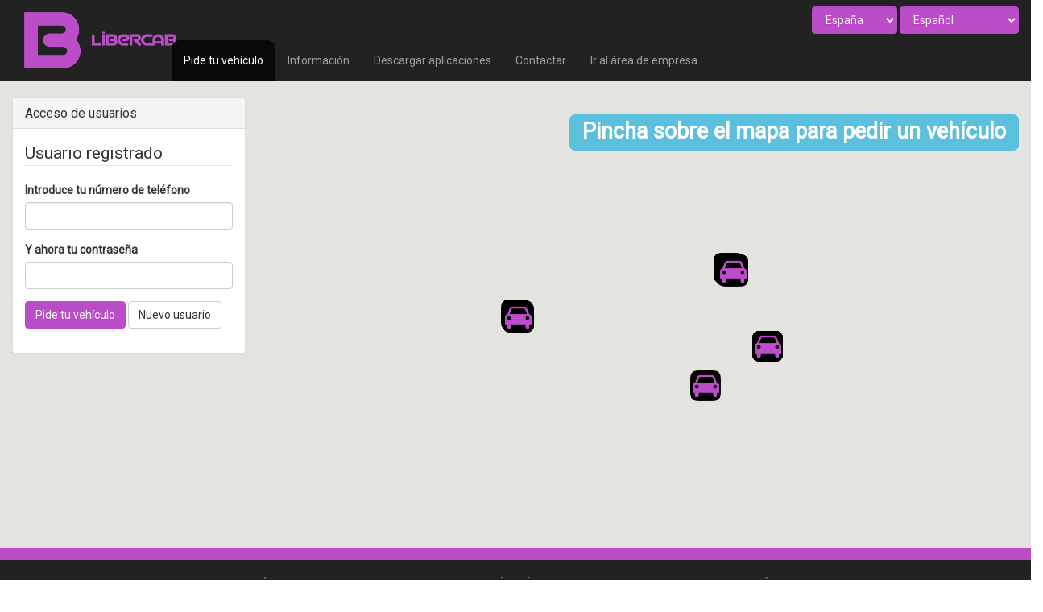

--- FILE ---
content_type: text/html; charset=utf-8
request_url: https://web.libercab.es/pide-tu-vehiculo
body_size: 40494
content:
<!DOCTYPE html>
<html lang="es">
  <head>
          <!-- Global site tag (gtag.js) - Google Analytics -->
      <script async src="https://www.googletagmanager.com/gtag/js?id=UA-120672719-1"></script>
      <script>
        window.dataLayer = window.dataLayer || [];
        function gtag(){dataLayer.push(arguments);}
        gtag('js', new Date());

        gtag('config', 'UA-120672719-1');
      </script>

    <meta charset="utf-8">
    <meta http-equiv="X-UA-Compatible" content="IE=edge">
    <meta name="viewport" content="width=device-width, initial-scale=1">
    <meta name="keywords" content="transporte vehículo pedir solicitar" />
    <meta name="description" content="Servicio de petición de transporte desde terminales móviles automatizado" />
    <meta name="copyright" content="Copyright (c) TUR Mobility Smart S.R.L.. Todos los derechos reservados." />
    <meta name="author" content="" />
    <meta name="robots" content="all" />
    <meta name="MSSmartTagsPreventParsing" content="TRUE" />

      <link rel="icon" type="image/ico" href="/favicon.ico" />
      <link rel="SHORTCUT ICON" href="/favicon.ico" />

      <title>web.libercab.es</title>

    <script src="/assets/application-62c84e22304f0b017a6b5fb57937c9ebbe598fb8c71b13a4f9a86f05ebc9c83c.js"></script>
<script src="/assets/web-55e214fed62af11198cdc008ec29b50ec1688cff1cb0064c9ca56474c766d934.js"></script>
    <link href="https://fonts.googleapis.com/css?family=Roboto" rel="stylesheet">
    <!-- Bootstrap -->
    <link rel="stylesheet" media="screen" href="/assets/application-4ff8a19e9a8fdc94d9707aa461da53165b7d9f04ea02f10e8f39274051e70ddc.css" />
    <style type="text/css"></style>

    
    <script type="text/javascript">
      window.initialize = function() {}
    </script>
    <script type="text/javascript" src="https://maps.googleapis.com/maps/api/js?key=AIzaSyCqzDH9bEQBC1wR78HX0ePR6Ms-0UWkk7o&channel=front_map&libraries=places,geometry,marker&callback=initialize"></script>

    <!-- HTML5 shim and Respond.js for IE8 support of HTML5 elements and media queries -->
    <!-- WARNING: Respond.js doesn't work if you view the page via file:// -->
    <!--[if lt IE 9]>
      <script src="https://oss.maxcdn.com/html5shiv/3.7.2/html5shiv.min.js"></script>
      <script src="https://oss.maxcdn.com/respond/1.4.2/respond.min.js"></script>
    <![endif]-->
  </head>
  <body id="web_index" class="">
    <a name="top"></a>
    <div id="div_cargando" style="display: none;"><img src="/images/cargando_imagen.gif" alt="Cargando imagen" /><br /><br />Cargando...<br /></div>

      <nav class="navbar navbar-inverse navbar-static-top" id="header">
  <div class="container-fluid">
    <div class="row">
      <div class="col-sm-4 col-md-3 col-lg-2" id="col-logo">
        <div class="navbar-header">
          <button type="button" class="navbar-toggle collapsed" data-toggle="collapse" data-target="#navbar" aria-expanded="false" aria-controls="navbar">
            <span class="icon-bar"></span>
            <span class="icon-bar"></span>
            <span class="icon-bar"></span>
          </button>
            <a class="navbar-brand" href="http://web.libercab.es/pide-tu-vehiculo"><img alt="Libercab" src="/images/logos/Logo.png" /></a>
        </div>
      </div>
      <div class="col-sm-8 col-md-9 col-lg-10" id="col-menu">
        <div id="navbar" class="navbar-collapse collapse">
          <div class="row">
            <div class="col-sm-12">
              <div class="navbar-right navbar-form">
                <select name="pais_id_top" id="pais_id_top" class="form-control btn-danger"><option value="5">Chile</option>
<option value="14">Colombia</option>
<option selected="selected" value="2">España</option>
<option value="13">Rumania</option></select>
                  <select name="idioma" id="idioma" class="form-control btn-danger"><option value="ca">Català</option>
<option selected="selected" value="es">Español</option>
<option value="es-US">Español (Latino)</option>
<option value="en">English</option></select>
              </div>
            </div>
          </div>

          <div class="row">
            <div class="col-sm-12">
              <ul class="nav navbar-nav">
                <li class="active"><a href="/pide-tu-vehiculo">Pide tu vehículo</a></li>
                <li><a href="/web/informacion">Información</a></li>
                <li><a href="/web/descarga">Descargar aplicaciones</a></li>
                <li><a href="/contactenos">Contactar</a></li>
                  <li><a href="/company/index">Ir al área de empresa</a></li>
              </ul>
            </div>
          </div>
        </div>
      </div>
    </div>
  </div>
</nav>


    <div class="jumbotron">
      <div class="container-fluid">
          <div id="map"></div>

<form id="service_call" action="/web/call_taxi" accept-charset="UTF-8" method="post"><input name="utf8" type="hidden" value="&#x2713;" /><input type="hidden" name="authenticity_token" value="/xrF3JC+I9WCe3CnG/gC6Cssm7wbV2LKVbO/7NmJ2abr6nAOJAKBrJWeoAssmYNxnk6VWQCZtPjCTplKHO9TGQ==" />
  <input type="hidden" name="taxi_license" id="service_call_taxi_license" value="" />
  <input type="hidden" name="service_call_pos_lat" id="service_call_pos_lat" value="" />
  <input type="hidden" name="service_call_pos_lng" id="service_call_pos_lng" value="" />
</form>
<script type="text/javascript">
  var info_window = new google.maps.InfoWindow;
  var icono_taxi;
  var map;
  var marker_cliente;
  var marker_destination;
  var autocomplete_origin;
  var autocomplete_destination;

  function initialize() {
    $("#request_taxi_button").hide();

    var mapOptions = {
      center: new google.maps.LatLng(40.463667,-3.74922),
      zoom: 6,
      mapTypeId: google.maps.MapTypeId.ROADMAP,
      navigationControl: true,
      navigationControlOptions: {
        style: google.maps.NavigationControlStyle.ZOOM_PAN
      },
    };
    map = new google.maps.Map(document.getElementById("map"), mapOptions);
    icono_taxi = new google.maps.MarkerImage("/images/coche.png", new google.maps.Size(38, 38), new google.maps.Point(0,0), new google.maps.Point(19, 19), new google.maps.Size(38, 38));

        agr_325 = new google.maps.Marker({position: new google.maps.LatLng(40.45649996620329, -3.741337162204436), icon: icono_taxi, draggable: false});
        google.maps.event.addListener(agr_325, "click", function() {
          info_window.close();
          info_window.setOptions({content: '<div class=\"scroll_fix\">\n  <h3>Libercab<\/h3>\n  <h4><a href=\"tel:\"><\/a><\/h4>\n  <br/>\n    <a target=\"_blank\" href=\"https://https://panel.libercab.es/?_sitedomain=tmovemos\">https://https://panel.libercab.es/?_sitedomain=tmovemos<\/a>\n<\/div>\n', position: agr_325.getPosition()});
          info_window.open(map);
        });
        agr_325.setMap(map);
        agr_330 = new google.maps.Marker({position: new google.maps.LatLng(4.437371900047984, -75.21567666831052), icon: icono_taxi, draggable: false});
        google.maps.event.addListener(agr_330, "click", function() {
          info_window.close();
          info_window.setOptions({content: '<div class=\"scroll_fix\">\n  <h3>Colombia Prueba<\/h3>\n  <h4><a href=\"tel:\"><\/a><\/h4>\n  <br/>\n    <a target=\"_blank\" href=\"https://https://panel.libercab.es/?_sitedomain=colombiaprueba\">https://https://panel.libercab.es/?_sitedomain=colombiaprueba<\/a>\n<\/div>\n', position: agr_330.getPosition()});
          info_window.open(map);
        });
        agr_330.setMap(map);
        agr_339 = new google.maps.Marker({position: new google.maps.LatLng(40.447470275178866, -3.68673525878906), icon: icono_taxi, draggable: false});
        google.maps.event.addListener(agr_339, "click", function() {
          info_window.close();
          info_window.setOptions({content: '<div class=\"scroll_fix\">\n  <h3>Alsa<\/h3>\n  <h4><a href=\"tel:910207007\">910207007<\/a><\/h4>\n  <br/>\n    <a target=\"_blank\" href=\"https://www.alsacab.es\">https://www.alsacab.es<\/a>\n<\/div>\n', position: agr_339.getPosition()});
          info_window.open(map);
        });
        agr_339.setMap(map);
        agr_351 = new google.maps.Marker({position: new google.maps.LatLng(40.41901906290658, -3.670828515306823), icon: icono_taxi, draggable: false});
        google.maps.event.addListener(agr_351, "click", function() {
          info_window.close();
          info_window.setOptions({content: '<div class=\"scroll_fix\">\n  <h3>Gregorio Marañón 3 horas <\/h3>\n  <h4><a href=\"tel:\"><\/a><\/h4>\n  <br/>\n    <a target=\"_blank\" href=\"https://https://panel.libercab.es/?_sitedomain=GM3\">https://https://panel.libercab.es/?_sitedomain=GM3<\/a>\n<\/div>\n', position: agr_351.getPosition()});
          info_window.open(map);
        });
        agr_351.setMap(map);
        agr_352 = new google.maps.Marker({position: new google.maps.LatLng(40.41938758271064, -3.6717033898030116), icon: icono_taxi, draggable: false});
        google.maps.event.addListener(agr_352, "click", function() {
          info_window.close();
          info_window.setOptions({content: '<div class=\"scroll_fix\">\n  <h3>Gregorio Marañón 2 horas<\/h3>\n  <h4><a href=\"tel:\"><\/a><\/h4>\n  <br/>\n    <a target=\"_blank\" href=\"https://https://panel.libercab.es/?_sitedomain=GM2\">https://https://panel.libercab.es/?_sitedomain=GM2<\/a>\n<\/div>\n', position: agr_352.getPosition()});
          info_window.open(map);
        });
        agr_352.setMap(map);
        agr_354 = new google.maps.Marker({position: new google.maps.LatLng(40.419540676500205, -3.6713647842407227), icon: icono_taxi, draggable: false});
        google.maps.event.addListener(agr_354, "click", function() {
          info_window.close();
          info_window.setOptions({content: '<div class=\"scroll_fix\">\n  <h3>Gregorio Marañón Trayecto Único<\/h3>\n  <h4><a href=\"tel:\"><\/a><\/h4>\n  <br/>\n    <a target=\"_blank\" href=\"https://https://panel.libercab.es/?_sitedomain=GM1\">https://https://panel.libercab.es/?_sitedomain=GM1<\/a>\n<\/div>\n', position: agr_354.getPosition()});
          info_window.open(map);
        });
        agr_354.setMap(map);
        agr_356 = new google.maps.Marker({position: new google.maps.LatLng(40.41088266478866, -3.691455946655271), icon: icono_taxi, draggable: false});
        google.maps.event.addListener(agr_356, "click", function() {
          info_window.close();
          info_window.setOptions({content: '<div class=\"scroll_fix\">\n  <h3>Alsa Cab Reserva<\/h3>\n  <h4><a href=\"tel:\"><\/a><\/h4>\n  <br/>\n    <a target=\"_blank\" href=\"https://https://panel.libercab.es/?_sitedomain=alsacabreserva\">https://https://panel.libercab.es/?_sitedomain=alsacabreserva<\/a>\n<\/div>\n', position: agr_356.getPosition()});
          info_window.open(map);
        });
        agr_356.setMap(map);
        agr_366 = new google.maps.Marker({position: new google.maps.LatLng(41.383605162742576, 2.170577645301819), icon: icono_taxi, draggable: false});
        google.maps.event.addListener(agr_366, "click", function() {
          info_window.close();
          info_window.setOptions({content: '<div class=\"scroll_fix\">\n  <h3>Le Méridien Sedán<\/h3>\n  <h4><a href=\"tel:933186200\">933186200<\/a><\/h4>\n  <br/>\n    <a target=\"_blank\" href=\"https://https://panel.libercab.es/?_sitedomain=le_meridien\">https://https://panel.libercab.es/?_sitedomain=le_meridien<\/a>\n<\/div>\n', position: agr_366.getPosition()});
          info_window.open(map);
        });
        agr_366.setMap(map);
        agr_372 = new google.maps.Marker({position: new google.maps.LatLng(41.398255400283155, 2.180530548762496), icon: icono_taxi, draggable: false});
        google.maps.event.addListener(agr_372, "click", function() {
          info_window.close();
          info_window.setOptions({content: '<div class=\"scroll_fix\">\n  <h3>Le Méridien Minivan<\/h3>\n  <h4><a href=\"tel:933186200\">933186200<\/a><\/h4>\n  <br/>\n    <a target=\"_blank\" href=\"https://https://panel.libercab.es/?_sitedomain=le_meridien_mini\">https://https://panel.libercab.es/?_sitedomain=le_meridien_mini<\/a>\n<\/div>\n', position: agr_372.getPosition()});
          info_window.open(map);
        });
        agr_372.setMap(map);
        agr_373 = new google.maps.Marker({position: new google.maps.LatLng(41.381961469247805, 2.1751574414062524), icon: icono_taxi, draggable: false});
        google.maps.event.addListener(agr_373, "click", function() {
          info_window.close();
          info_window.setOptions({content: '<div class=\"scroll_fix\">\n  <h3>Le Méridien 4 horas Sedán<\/h3>\n  <h4><a href=\"tel:933186200\">933186200<\/a><\/h4>\n  <br/>\n    <a target=\"_blank\" href=\"https://https://panel.libercab.es/?_sitedomain=le_meridien_4hsedan\">https://https://panel.libercab.es/?_sitedomain=le_meridien_4hsedan<\/a>\n<\/div>\n', position: agr_373.getPosition()});
          info_window.open(map);
        });
        agr_373.setMap(map);
        agr_374 = new google.maps.Marker({position: new google.maps.LatLng(41.39999108575853, 2.1779040234375024), icon: icono_taxi, draggable: false});
        google.maps.event.addListener(agr_374, "click", function() {
          info_window.close();
          info_window.setOptions({content: '<div class=\"scroll_fix\">\n  <h3>Le Méridien 4 horas Minivan<\/h3>\n  <h4><a href=\"tel:933186200\">933186200<\/a><\/h4>\n  <br/>\n    <a target=\"_blank\" href=\"https://https://panel.libercab.es/?_sitedomain=le_meridien_4hminivan\">https://https://panel.libercab.es/?_sitedomain=le_meridien_4hminivan<\/a>\n<\/div>\n', position: agr_374.getPosition()});
          info_window.open(map);
        });
        agr_374.setMap(map);
        agr_375 = new google.maps.Marker({position: new google.maps.LatLng(41.367018856315404, 2.1779040234375024), icon: icono_taxi, draggable: false});
        google.maps.event.addListener(agr_375, "click", function() {
          info_window.close();
          info_window.setOptions({content: '<div class=\"scroll_fix\">\n  <h3>Le Méridien 6 horas Sedán<\/h3>\n  <h4><a href=\"tel:933186200\">933186200<\/a><\/h4>\n  <br/>\n    <a target=\"_blank\" href=\"https://https://panel.libercab.es/?_sitedomain=le_meridien_6hsedan\">https://https://panel.libercab.es/?_sitedomain=le_meridien_6hsedan<\/a>\n<\/div>\n', position: agr_375.getPosition()});
          info_window.open(map);
        });
        agr_375.setMap(map);
        agr_376 = new google.maps.Marker({position: new google.maps.LatLng(41.3835070608754, 2.1779040234375024), icon: icono_taxi, draggable: false});
        google.maps.event.addListener(agr_376, "click", function() {
          info_window.close();
          info_window.setOptions({content: '<div class=\"scroll_fix\">\n  <h3>Le Méridien 6 horas Minivan<\/h3>\n  <h4><a href=\"tel:933186200\">933186200<\/a><\/h4>\n  <br/>\n    <a target=\"_blank\" href=\"https://https://panel.libercab.es/?_sitedomain=le_meridien_6hminivan\">https://https://panel.libercab.es/?_sitedomain=le_meridien_6hminivan<\/a>\n<\/div>\n', position: agr_376.getPosition()});
          info_window.open(map);
        });
        agr_376.setMap(map);
        agr_377 = new google.maps.Marker({position: new google.maps.LatLng(41.37114129928341, 2.1229723828125024), icon: icono_taxi, draggable: false});
        google.maps.event.addListener(agr_377, "click", function() {
          info_window.close();
          info_window.setOptions({content: '<div class=\"scroll_fix\">\n  <h3>Le Méridien 7 horas Sedán<\/h3>\n  <h4><a href=\"tel:933186200\">933186200<\/a><\/h4>\n  <br/>\n    <a target=\"_blank\" href=\"https://https://panel.libercab.es/?_sitedomain=le_meridien_7hsedan\">https://https://panel.libercab.es/?_sitedomain=le_meridien_7hsedan<\/a>\n<\/div>\n', position: agr_377.getPosition()});
          info_window.open(map);
        });
        agr_377.setMap(map);
        agr_378 = new google.maps.Marker({position: new google.maps.LatLng(41.38762845895282, 2.1229723828125024), icon: icono_taxi, draggable: false});
        google.maps.event.addListener(agr_378, "click", function() {
          info_window.close();
          info_window.setOptions({content: '<div class=\"scroll_fix\">\n  <h3>Le Méridien 7 horas Minivan<\/h3>\n  <h4><a href=\"tel:933186200\">933186200<\/a><\/h4>\n  <br/>\n    <a target=\"_blank\" href=\"https://https://panel.libercab.es/?_sitedomain=le_meridien_7hminivan\">https://https://panel.libercab.es/?_sitedomain=le_meridien_7hminivan<\/a>\n<\/div>\n', position: agr_378.getPosition()});
          info_window.open(map);
        });
        agr_378.setMap(map);
        agr_398 = new google.maps.Marker({position: new google.maps.LatLng(39.80550300512357, 3.117671012878418), icon: icono_taxi, draggable: false});
        google.maps.event.addListener(agr_398, "click", function() {
          info_window.close();
          info_window.setOptions({content: '<div class=\"scroll_fix\">\n  <h3>Iberostar Playa de Muro Village<\/h3>\n  <h4><a href=\"tel:686931183\">686931183<\/a><\/h4>\n  <br/>\n    <a target=\"_blank\" href=\"https://https://panel.libercab.es/?_sitedomain=iberostar\">https://https://panel.libercab.es/?_sitedomain=iberostar<\/a>\n<\/div>\n', position: agr_398.getPosition()});
          info_window.open(map);
        });
        agr_398.setMap(map);
        agr_399 = new google.maps.Marker({position: new google.maps.LatLng(39.808794113470725, 3.1166484512543624), icon: icono_taxi, draggable: false});
        google.maps.event.addListener(agr_399, "click", function() {
          info_window.close();
          info_window.setOptions({content: '<div class=\"scroll_fix\">\n  <h3>Iberostar Playa de Muro Village (nocturno)<\/h3>\n  <h4><a href=\"tel:686931183\">686931183<\/a><\/h4>\n  <br/>\n    <a target=\"_blank\" href=\"https://https://panel.libercab.es/?_sitedomain=iberostar_noche\">https://https://panel.libercab.es/?_sitedomain=iberostar_noche<\/a>\n<\/div>\n', position: agr_399.getPosition()});
          info_window.open(map);
        });
        agr_399.setMap(map);
        agr_406 = new google.maps.Marker({position: new google.maps.LatLng(39.80257648666741, 3.117807348815278), icon: icono_taxi, draggable: false});
        google.maps.event.addListener(agr_406, "click", function() {
          info_window.close();
          info_window.setOptions({content: '<div class=\"scroll_fix\">\n  <h3>Be Live Collection Palace<\/h3>\n  <h4><a href=\"tel:686931183\">686931183<\/a><\/h4>\n  <br/>\n    <a target=\"_blank\" href=\"https://https://panel.libercab.es/?_sitedomain=belivecollectionpalace\">https://https://panel.libercab.es/?_sitedomain=belivecollectionpalace<\/a>\n<\/div>\n', position: agr_406.getPosition()});
          info_window.open(map);
        });
        agr_406.setMap(map);
        agr_407 = new google.maps.Marker({position: new google.maps.LatLng(39.80326179167671, 3.117921723632815), icon: icono_taxi, draggable: false});
        google.maps.event.addListener(agr_407, "click", function() {
          info_window.close();
          info_window.setOptions({content: '<div class=\"scroll_fix\">\n  <h3>Be Live Collection Palace Nocturno<\/h3>\n  <h4><a href=\"tel:686931183\">686931183<\/a><\/h4>\n  <br/>\n    <a target=\"_blank\" href=\"https://https://panel.libercab.es/?_sitedomain=belivecollectionpalacenocturno\">https://https://panel.libercab.es/?_sitedomain=belivecollectionpalacenocturno<\/a>\n<\/div>\n', position: agr_407.getPosition()});
          info_window.open(map);
        });
        agr_407.setMap(map);
        agr_413 = new google.maps.Marker({position: new google.maps.LatLng(39.81170080625297, 3.1156539916992188), icon: icono_taxi, draggable: false});
        google.maps.event.addListener(agr_413, "click", function() {
          info_window.close();
          info_window.setOptions({content: '<div class=\"scroll_fix\">\n  <h3>Iberostar Alcudia Park<\/h3>\n  <h4><a href=\"tel:686931183\">686931183<\/a><\/h4>\n  <br/>\n    <a target=\"_blank\" href=\"https://https://panel.libercab.es/?_sitedomain=iberostaralcudia\">https://https://panel.libercab.es/?_sitedomain=iberostaralcudia<\/a>\n<\/div>\n', position: agr_413.getPosition()});
          info_window.open(map);
        });
        agr_413.setMap(map);
        agr_414 = new google.maps.Marker({position: new google.maps.LatLng(39.81133215588239, 3.1157651206570147), icon: icono_taxi, draggable: false});
        google.maps.event.addListener(agr_414, "click", function() {
          info_window.close();
          info_window.setOptions({content: '<div class=\"scroll_fix\">\n  <h3>Iberostar Alcudia Park (nocturno)<\/h3>\n  <h4><a href=\"tel:686931183\">686931183<\/a><\/h4>\n  <br/>\n    <a target=\"_blank\" href=\"https://https://panel.libercab.es/?_sitedomain=iberostaralcudia_noche\">https://https://panel.libercab.es/?_sitedomain=iberostaralcudia_noche<\/a>\n<\/div>\n', position: agr_414.getPosition()});
          info_window.open(map);
        });
        agr_414.setMap(map);
        agr_425 = new google.maps.Marker({position: new google.maps.LatLng(-33.45029892264269, -70.64393391485436), icon: icono_taxi, draggable: false});
        google.maps.event.addListener(agr_425, "click", function() {
          info_window.close();
          info_window.setOptions({content: '<div class=\"scroll_fix\">\n  <h3>Liberty Tour<\/h3>\n  <h4><a href=\"tel:\"><\/a><\/h4>\n  <br/>\n    <a target=\"_blank\" href=\"https://https://panel.libercab.es/?_sitedomain=libertychile\">https://https://panel.libercab.es/?_sitedomain=libertychile<\/a>\n<\/div>\n', position: agr_425.getPosition()});
          info_window.open(map);
        });
        agr_425.setMap(map);
        agr_426 = new google.maps.Marker({position: new google.maps.LatLng(41.426253860711256, 2.0735339062500024), icon: icono_taxi, draggable: false});
        google.maps.event.addListener(agr_426, "click", function() {
          info_window.close();
          info_window.setOptions({content: '<div class=\"scroll_fix\">\n  <h3>Le Méridien 8 horas Sedán<\/h3>\n  <h4><a href=\"tel:933186200\">933186200<\/a><\/h4>\n  <br/>\n    <a target=\"_blank\" href=\"https://https://panel.libercab.es/?_sitedomain=le_meridien_8hsedan\">https://https://panel.libercab.es/?_sitedomain=le_meridien_8hsedan<\/a>\n<\/div>\n', position: agr_426.getPosition()});
          info_window.open(map);
        });
        agr_426.setMap(map);
        agr_428 = new google.maps.Marker({position: new google.maps.LatLng(41.37680923184755, 2.1394518750000024), icon: icono_taxi, draggable: false});
        google.maps.event.addListener(agr_428, "click", function() {
          info_window.close();
          info_window.setOptions({content: '<div class=\"scroll_fix\">\n  <h3>Le Méridien 8 horas Minivan<\/h3>\n  <h4><a href=\"tel:933186200\">933186200<\/a><\/h4>\n  <br/>\n    <a target=\"_blank\" href=\"https://https://panel.libercab.es/?_sitedomain=le_meridien_8hminivan\">https://https://panel.libercab.es/?_sitedomain=le_meridien_8hminivan<\/a>\n<\/div>\n', position: agr_428.getPosition()});
          info_window.open(map);
        });
        agr_428.setMap(map);
        agr_447 = new google.maps.Marker({position: new google.maps.LatLng(-33.442447097022004, -70.66294244567399), icon: icono_taxi, draggable: false});
        google.maps.event.addListener(agr_447, "click", function() {
          info_window.close();
          info_window.setOptions({content: '<div class=\"scroll_fix\">\n  <h3>VAN Al Aeropuerto 7 plazas<\/h3>\n  <h4><a href=\"tel:\"><\/a><\/h4>\n  <br/>\n    <a target=\"_blank\" href=\"https://https://panel.libercab.es/?_sitedomain=demochile\">https://https://panel.libercab.es/?_sitedomain=demochile<\/a>\n<\/div>\n', position: agr_447.getPosition()});
          info_window.open(map);
        });
        agr_447.setMap(map);
        agr_448 = new google.maps.Marker({position: new google.maps.LatLng(38.97897303689212, 1.4286278163916766), icon: icono_taxi, draggable: false});
        google.maps.event.addListener(agr_448, "click", function() {
          info_window.close();
          info_window.setOptions({content: '<div class=\"scroll_fix\">\n  <h3>WeAreOnTime<\/h3>\n  <h4><a href=\"tel:\"><\/a><\/h4>\n  <br/>\n    <a target=\"_blank\" href=\"https://panel.weareontime.com\">https://panel.weareontime.com<\/a>\n<\/div>\n', position: agr_448.getPosition()});
          info_window.open(map);
        });
        agr_448.setMap(map);
        agr_784 = new google.maps.Marker({position: new google.maps.LatLng(-33.43831676667787, -70.66694460937498), icon: icono_taxi, draggable: false});
        google.maps.event.addListener(agr_784, "click", function() {
          info_window.close();
          info_window.setOptions({content: '<div class=\"scroll_fix\">\n  <h3>eTaxi_Chile<\/h3>\n  <h4><a href=\"tel:\"><\/a><\/h4>\n  <br/>\n    <a target=\"_blank\" href=\"https://https://panel.libercab.es/?_sitedomain=etaxi_chile\">https://https://panel.libercab.es/?_sitedomain=etaxi_chile<\/a>\n<\/div>\n', position: agr_784.getPosition()});
          info_window.open(map);
        });
        agr_784.setMap(map);
        agr_787 = new google.maps.Marker({position: new google.maps.LatLng(-33.442447097022004, -70.66294244567399), icon: icono_taxi, draggable: false});
        google.maps.event.addListener(agr_787, "click", function() {
          info_window.close();
          info_window.setOptions({content: '<div class=\"scroll_fix\">\n  <h3>AG Aeropuerto<\/h3>\n  <h4><a href=\"tel:\"><\/a><\/h4>\n  <br/>\n    <a target=\"_blank\" href=\"https://https://panel.libercab.es/?_sitedomain=van10\">https://https://panel.libercab.es/?_sitedomain=van10<\/a>\n<\/div>\n', position: agr_787.getPosition()});
          info_window.open(map);
        });
        agr_787.setMap(map);


    google.maps.event.addListener(map, "click", function(evt) {
      marker_cliente.setPosition(evt.latLng);
      $('#latitude').val(marker_cliente.getPosition().lat());
      $('#longitude').val(marker_cliente.getPosition().lng());
      $('#service_call_pos_lat').val(marker_cliente.getPosition().lat());
      $('#service_call_pos_lng').val(marker_cliente.getPosition().lng());
      map.panTo(evt.latLng);
      map.setZoom(17);


      marker_cliente.setMap(map);
      $('map_help').hide();
      markerClienteDrag(evt);
    });

    marker_cliente = new google.maps.Marker({icon: {path: "M25 0c-8.284 0-15 6.656-15 14.866 0 8.211 15 35.135 15 35.135s15-26.924 15-35.135c0-8.21-6.716-14.866-15-14.866zm-.049 19.312c-2.557 0-4.629-2.055-4.629-4.588 0-2.535 2.072-4.589 4.629-4.589 2.559 0 4.631 2.054 4.631 4.589 0 2.533-2.072 4.588-4.631 4.588z", fillColor: "#BC4DC9", fillOpacity: 1, anchor: new google.maps.Point(25,50)}, draggable: true});
    marker_destination = new google.maps.Marker({icon: {path: "M25 0c-8.284 0-15 6.656-15 14.866 0 8.211 15 35.135 15 35.135s15-26.924 15-35.135c0-8.21-6.716-14.866-15-14.866zm-.049 19.312c-2.557 0-4.629-2.055-4.629-4.588 0-2.535 2.072-4.589 4.629-4.589 2.559 0 4.631 2.054 4.631 4.589 0 2.533-2.072 4.588-4.631 4.588z", fillColor: "#009900", fillOpacity: 1, anchor: new google.maps.Point(25,50)}, draggable: true, visible: false});
    marker_cliente.setMap(map);
    marker_destination.setMap(map);

    if(navigator.geolocation){
      navigator.geolocation.getCurrentPosition(function(pos)
        {
            marker_cliente.setPosition(new google.maps.LatLng(pos.coords.latitude, pos.coords.longitude));
            google.maps.event.trigger(marker_cliente, 'dragend');
            $('#latitude').val(marker_cliente.getPosition().lat());
            $('#longitude').val(marker_cliente.getPosition().lng());
            marker_cliente.setMap(map);
            map.panTo(marker_cliente.getPosition());
            map.setZoom(17);
            adjustMapHeight();
            $('map_help').hide();
        }, function(err) {
          // Show geolocated denied
          $('geolocation_denied').show();
        }
      );
    }

    // Autocomplete origin and destination address
    var autocomplete;
    // Create the autocomplete object, restricting the search to geographical
    // location types.
    autocomplete_origin = new google.maps.places.Autocomplete(
        (document.getElementById('origin')),
        {types: ['geocode']});
    autocomplete_destination = new google.maps.places.Autocomplete(
        (document.getElementById('destination')),
        {types: ['geocode']});

    // When the user selects an address from the dropdown, populate the address
    // fields in the form.
    autocomplete_origin.addListener('place_changed', originChanged);
    autocomplete_destination.addListener('place_changed', destinationChanged);

    function originChanged() {
      // Set origin marker to new coordinates
      marker_cliente.setPosition({lat: $("#latitude").val(), lng: $("#longitude").val()});
      centerMapMarker(marker_cliente);

      load_agrupations_for_origin();
      $("#request_taxi_button").show();
    }

    // Event to respond when origin marker (marker_cliente) is dragged
    marker_cliente.addListener('dragend', markerClienteDrag);
    function markerClienteDrag(event) {
      // Set longitude and latitude from marker
      $("#latitude").val(marker_cliente.getPosition().lat());
      $("#longitude").val(marker_cliente.getPosition().lng());

        $.ajax({
          type: "GET",
          url: Routes.get_address_from_gps_path(),
          data: { longitude: $("#longitude").val(), latitude: $("#latitude").val() },
          dataType: "json",
          beforeSend: function(xhr) {
            $('#origin_spinner').show();
            $('#origin_address').disabled=true;
          }
        }).success( function(data) {
            if (data["error"] == "token_not_valid") {
              window.location.replace(Routes.logout_path({"_sitedomain": ""}));
              return;
            }
            requestOriginComplete(data);
            $('#origin_spinner').hide();
            $('#origin_address').disabled=false;
            return true;
        }).error( function(data) {
            $('#origin_spinner').hide();
            //alert("error" + data["error"]);
            return false;
        });

      // Update origin address returned by call to API
      function requestOriginComplete(data) {
        // If name of address is received, set it into origin field value
        if (data["name"] != undefined) {
          $("#origin_address").val(data["name"]);
        }

        // Update fare and route if destination is set
          $("#request_taxi_button").show();
      }
    }

    // Event to respond when destination marker (marker_destination) is dragged
    marker_destination.addListener('dragend', markerDestinationDrag);
    function markerDestinationDrag(event) {
      // Set longitude and latitude from marker
      $("#destination_latitude").val(event.latLng.lat());
      $("#destination_longitude").val(event.latLng.lng());

      $.ajax({
        type: "GET",
        url: Routes.get_address_from_gps_path(),
        data: { longitude: $("#destination_longitude").val(), latitude: $("#destination_latitude").val() },
        dataType: "json",
        beforeSend: function(xhr) {
          $('#spinner_destination_address').hide();
          $('#origin_address').disabled=true;
        }
      }).success( function(data) {
          $('#destination_spinner').hide();
          if (data["error"] == "token_not_valid") {
            window.location.replace(Routes.logout_path({"_sitedomain": ""}));
            return;
          }

          requestDestinationComplete(data);
          $('#spinner_destination_address').hide();
          $('#origin_address').disabled=false;
          return true;
      }).error( function(data) {
          $('#spinner_destination_address').hide();
          $('#origin_address').disabled=false;
          //alert("error" + data["error"]);
          return false;
      });

      // Update origin address returned by call to API
      function requestDestinationComplete(data) {
        // If name of address is received, set it into origin field value
        if (data["name"] != undefined) {
          $("#destination_address").val(data["name"]);
        }
        destinationChanged();
      }
    }
  }


  function originChanged() {
    // Set origin marker to new coordinates if values are set
    latitude = $("#latitude").val();
    longitude = $("#longitude").val();

    if ((latitude != "undefined") && (latitude != "undefined")) {
      marker_cliente.setPosition({lat: parseFloat(latitude), lng: parseFloat(longitude)});
      centerMapMarker(marker_cliente);

        $("#request_taxi_button").show();
    }
  }

  function destinationChanged() {
    // Set destination marker to new coordinates if values are set
    latitude = $("#destination_latitude").val();
    longitude = $("#destination_longitude").val();

    if ((latitude != "undefined") && (latitude != "undefined")) {
      marker_destination.setVisible(true);
      marker_destination.setPosition({lat: parseFloat(latitude), lng: parseFloat(longitude)});
      centerMapMarker(marker_destination);
      getFare();
      centerMap();
      load_agrupations_for_origin();
      $("#request_taxi_button").show();
    }
  }

  function getFare() {
      var fare_agrupation = -1;

      // Use related agrupation if present
      related_agrupation = $("#related_agrupation_id").val();
      if ((related_agrupation !== undefined) && (related_agrupation.length > 0)) {
        fare_agrupation = related_agrupation;
      }

      // Request fare information using AJAX
      $.ajax({
        type: "GET",
        url: Routes.get_fare_path(),
        data: {
                address: {
                           origin:      {longitude: $("#longitude").val(), latitude: $("#latitude").val() },
                           destination: {longitude: $("#destination_longitude").val(), latitude: $("#destination_latitude").val() }
                         },
                agrupacion_id: fare_agrupation,
              },
        dataType: "html",
        beforeSend: function(xhr) {
          $('#fare_information').hide();
          $('#destination_spinner').show();
        }
      }).success( function(data) {
          if (data["error"] == "token_not_valid") {
            window.location.replace(Routes.logout_path({"_sitedomain": ""}));
            return;
          }

          $('#fare_information').show();
          $('#destination_spinner').hide();
          adjustMapHeight();
          $('#fare_information').html(data);
          return true;
      }).error( function(data) {
          //alert("error" + data["error"]);
          return false;
      });
  }

  // Center map on origin and destination
  function centerMap() {
    orig_lng = $("#longitude").val();
    orig_lat = $("#latitude").val();
    dest_lng = $("#destination_longitude").val();
    dest_lat = $("#destination_latitude").val();

    var bounds = new google.maps.LatLngBounds();

    if((orig_lng != undefined) && (orig_lat != undefined)) {
      bounds.extend(new google.maps.LatLng(orig_lat, orig_lng));
    }

    if((dest_lng != undefined) && (dest_lat != undefined)) {
      bounds.extend(new google.maps.LatLng(dest_lat, dest_lng));
    }

    map.fitBounds(bounds);
    adjustMapHeight();
  }


  // Center map into the marker received
  function centerMapMarker(marker) {
    map.setCenter({lat: marker.getPosition().lat(), lng: marker.getPosition().lng()});
  }

  $(window).load(function() {
    initialize();
    adjustMapHeight();
  });

  function adjustMapHeight() {
    if(window.innerWidth > 768) {
      size = $('#content-row').height();
      $('#map').height((size + 80).toString() + "px");
      $('#content-row').css("min-height", (size+40).toString() + "px");
    } else {
      $('#map').height("400px");
    }
  }

  $(window).resize(function() {
    adjustMapHeight();
  });

  $(window).on("orientationchange", function() {
    adjustMapHeight();
  });

  function load_agrupations_for_origin() {
    // Load related agrupations for choosen origin and destination and show them
    // Destination must be set

    if (($("#destination_address").val() === undefined) || ($("#destination_address").val().length == 0)) {
      return;
    }

    $.ajax({
      type: "GET",
      url: Routes.get_agrupations_for_location_path(),
      data: { lng: $("#longitude").val(), lat: $("#latitude").val() },
      dataType: "json"
    }).success( function(data) {
      console.log(data);
      $("#related_agrupations").html(data["html"]);
    }).error( function(data) {
      console.log(data);
    });
  }

</script>


      </div>
    </div>

    <div class="container-fluid" id="body-container">
      <div class="row" id="content-row">
          <div class="col-sm-4 col-md-3 col-lg-3" id="sidebar">
              
  <div class="panel panel-default" style="display:block">
  <div class="panel-heading">
    <h3 class="panel-title">Acceso de usuarios</h3>
  </div>

  <div class="panel-body">
    <form action="/login" accept-charset="UTF-8" method="post"><input name="utf8" type="hidden" value="&#x2713;" /><input type="hidden" name="authenticity_token" value="OxGu6a7+j0GWqPrWodtscmTCNFHFTd25t0Ev3yXmPNov4Rs7GkItOIFNKnqWuu3r0aA6tN6DC4sgvAl54IC2ZQ==" />      <fieldset>
        <legend>Usuario registrado</legend>
        <div class="form-group ">
          <label for="fecha_entrada">Introduce tu número de teléfono</label>
          <input class="form-control" type="text" name="cliente[telefono]" id="cliente_telefono" />
          <span class="help-block"></span>
        </div>

        <div class="form-group">
          <label for="fecha_entrada">Y ahora tu contraseña</label>
          <div class="form-group ">
          <input class="form-control" type="password" name="cliente[contrasena]" id="cliente_contrasena" />
          <span class="help-block"></span>
        </div>

        <div class="row">
          <div class="col-md-12">
            <input type="submit" name="commit" value="Pide tu vehículo" class="btn btn-danger" data-disable-with="Pide tu vehículo" />
            <a class="btn btn-default" href="/web/alta">Nuevo usuario</a>
          </div>
        </div>
      </fieldset>
</form>  </div>
</div>




          </div>
          <div class="col-sm-8 col-md-9 col-lg-9 main" id="content">
            
            
            

<div class="row">
  <div class="col-sm-12 text-right">
    <h1 id="map_help"><span class="label label-info">Pincha sobre el mapa para pedir un vehículo</span></h1>
  </div>
</div>
<div class="row">
  <div class="col-sm-12">
    
  </div>
</div>

          </div>
      </div>

      <div class="jumbotron">
        <div class="container-fluid">
        </div>
      </div>

      <div class="row" id="footer-row">
        <div id="footer">
    <div class="row">
      <div class="col-md-3 col-sm-3">
      </div>
      <div class="col-md-3 col-sm-3">
        <div id="navegacion_pie" class="list-group">
           <a class="list-group-item" href="http://web.libercab.es/pide-tu-vehiculo">Pide tu vehículo</a>
           <a class="list-group-item" href="/web/informacion">Información</a>
           <a class="list-group-item" href="/web/descarga">Descargar aplicaciones</a>
           <a class="list-group-item" href="http://web.libercab.es/contactenos">Contactar</a>
        </div>
      </div>
      <div class="col-md-3 col-sm-3">
        <div id="navegacion_pie_sec" class="list-group">
            <a class="list-group-item" href="http://web.libercab.es/condiciones">Condiciones de uso del servicio</a>
          <a class="list-group-item" href="http://web.libercab.es/privacidad">Aviso legal</a>
          <a class="list-group-item" href="http://web.libercab.es/privacidad">Política de privacidad</a>
          <a class="list-group-item" href="/company/index">Ir al área de empresa</a>
        </div>
      </div>
      <div class="col-md-3 col-sm-3">
      </div>
    </div>
  <div class="row">
    <div class="col-md-12 col-sm-12">
      <address class="center-block text-center">

        <strong>Copyright (c) TUR Mobility Smart S.R.L.. Todos los derechos reservados.</strong><br />
        Atención al cliente: (+34) 911 61 01 70<br />
        <a href="mailto:info@libercab.es">info@libercab.es</a>
      </address>
    </div>
  </div>
</div>

      </div>
    </div>

    
      <script src="https://cdn.ravenjs.com/3.19.1/raven.min.js" crossorigin="anonymous"></script>
      <script>
        Raven.config("https://2fa06f38196a463a8124b712db460749@sentry.io/1453826").install();
      </script>
  </body>
</html>


--- FILE ---
content_type: application/javascript
request_url: https://web.libercab.es/assets/web-55e214fed62af11198cdc008ec29b50ec1688cff1cb0064c9ca56474c766d934.js
body_size: 201
content:
function update_zona_exclusiones(){$.ajax({type:"GET",url:Routes.update_zona_exclusiones_path(),dataType:"json",data:{id:$("#zona_exclusion_agrupation_select").val()},beforeSend:function(){$("#agrupation_loading").show()}}).success(function(e){return adjustMapHeight(),$("#agrupation_loading").hide(),""!=e.show&&$("#"+e.show).show(),""!=e.hide&&$("#"+e.hide).show(),e.html.length>0&&$("#"+e.html[0]).html(e.html[1]),!0}).error(function(e){return alert("error"+e),!1})}

--- FILE ---
content_type: application/javascript
request_url: https://web.libercab.es/assets/application-62c84e22304f0b017a6b5fb57937c9ebbe598fb8c71b13a4f9a86f05ebc9c83c.js
body_size: 102307
content:
/*!
 * jQuery JavaScript Library v1.12.4
 * http://jquery.com/
 *
 * Includes Sizzle.js
 * http://sizzlejs.com/
 *
 * Copyright jQuery Foundation and other contributors
 * Released under the MIT license
 * http://jquery.org/license
 *
 * Date: 2016-05-20T17:17Z
 */
function TaxiMarker(e){this.setStatus=function(){old_status=this.status,this.virtual?(this.show=!0,this.status="virtual"):this.last_connection<35?(this.show=!0,this.free?"no_balance_all"===this.recharge?this.status="no_balance_all":"no_balance_some"===this.recharge?this.status="no_balance_some":this.status="free":this.service?this.status="in_service":this.status="busy"):this.last_connection<180?(this.show=!0,this.status="offline"):this.show=!1,this.status==old_status?this.status_changed=!1:this.status_changed=!0,this.show?null!=this.marker?(this.status_changed&&this.updateTag(),this.marker.position=this.gLatLng,null==this.marker.map&&(this.marker.map=this.map)):(this.tag=document.createElement("div"),this.tag.innerHTML="<span class='fa fa-icon fa-taxi'></span>&nbsp;"+this.licencia,this.marker=new google.maps.marker.AdvancedMarkerElement({position:this.gLatLng,zIndex:1,content:this.tag}),this.updateTag(),this.marker.taxi_marker=this,google.maps.event.addListener(this.marker,"click",function(){removeMarkersAndPolylines(),this.taxi_marker.getInfoWindow(),this.taxi_marker.service&&(this.taxi_marker.setIdlePath(this.map),this.taxi_marker.setOnboardPath(this.map))}),this.marker.map=this.map):null!=this.marker&&(this.marker.map=null)},this.getInfoWindow=function(){$.ajax({url:this.info_window_url,success:function(e){info_window.setOptions({content:e})}})},this.updateTag=function(){this.tag!=undefined&&(this.tag.className="map-tag "+this.status)},this.setIdlePath=function(e){$.ajax({type:"POST",url:this.taxi_positions_url,data:{taxi_permalink:this.permalink,positions_queue:"driver",path_type:"idle"},dataType:"json"}).success(function(t){var n=t.positions.map(function(e){return{lat:e.lat,lng:e.lon}}),i={path:google.maps.SymbolPath.CIRCLE,fillColor:"#4988f5",fillOpacity:1,strokeWeight:4},r={path:google.maps.SymbolPath.FORWARD_CLOSED_ARROW,fillColor:"#4988f5",fillOpacity:1,strokeWeight:1};idlePathLine=new google.maps.Polyline({clickable:!1,path:n,strokeColor:"#4988f5",strokeOpacity:1,strokeWeight:3,icons:[{icon:i,offset:"0%"},{icon:r,offset:"50%"},{icon:r,offset:"100%"}]}),idlePathLine.setMap(e),markersAndPolylines.push(idlePathLine)})},this.setOnboardPath=function(e){$.ajax({type:"POST",url:this.taxi_positions_url,data:{taxi_permalink:this.permalink,positions_queue:"driver",path_type:"onboard"},dataType:"json"}).success(function(t){var n,i=t.positions.map(function(e){return{lat:e.lat,lng:e.lon}}),r={path:google.maps.SymbolPath.CIRCLE,fillColor:"#6ccef5",fillOpacity:1,strokeWeight:4},a={path:google.maps.SymbolPath.FORWARD_CLOSED_ARROW,fillColor:"#6ccef5",fillOpacity:1,strokeWeight:1};(onboardPathLine=new google.maps.Polyline({clickable:!1,path:i,strokeColor:"#6ccef5",strokeOpacity:1,strokeWeight:3,icons:[{icon:r,offset:"0%"},{icon:a,offset:"25%"},{icon:a,offset:"50%"},{icon:a,offset:"75%"},{icon:a,offset:"100%"}]}),onboardPathLine.setMap(e),markersAndPolylines.push(onboardPathLine),null!==t.origin.lat&&null!==t.origin.lng)&&((n=document.createElement("div")).className="map-tag",n.innerHTML="<span class='fa fa-icon fa-flag'></span>&nbsp;"+I18n.t("text_origin"),this.originMarker=new google.maps.marker.AdvancedMarkerElement({position:t.origin,zIndex:1,content:n}),this.originMarker.map=e,markersAndPolylines.push(this.originMarker));null!==t.destination.lat&&null!==t.destination.lng&&((n=document.createElement("div")).className="map-tag",n.innerHTML="<span class='fa fa-icon fa-flag-checkered'></span>&nbsp;"+I18n.t("text_destination"),this.destinationMarker=new google.maps.marker.AdvancedMarkerElement({position:t.destination,zIndex:1,content:n}),this.destinationMarker.map=e,markersAndPolylines.push(this.destinationMarker))})},this.update=function(e){this.checked=!0,this.permalink=e.permalink,this.usual_driver_name=e.usual_driver_name,this.avatar=e.avatar,e.licencia!=this.licencia&&(this.licencia=e.licencia,null!=this.marker&&null!=this.marker.map&&(this.marker.setMap(null),this.marker=null)),this.licencia==undefined&&(this.licencia=I18n.t("text_not_available")),this.telephone=e.telephone,this.free=e.free,this.last_connection=e.last_connection,this.virtual=e.virtual,this.latitude=e.latitude,this.longitude=e.longitude,this.service=e.service,this.service_status=e.service_status,this.customer_address=e.customer_address,this.customer_tlf=e.customer_tlf,this.customer_name=e.customer_name,this.recharge=e.recharge,this.map=e.map,this.info_window_url=e.info_window_url,this.taxi_positions_url=e.taxi_positions_url,this.show=!1,this.html=[],this.gLatLng=new google.maps.LatLng(this.latitude,this.longitude),this.setStatus()},this.update(e)}function ServiceMarker(e){this.updateTag=function(){this.tag!=undefined&&(fg_color="000000",icon_image="",this.is_company?(icon_image="suitcase",this.tag.className="map-tag company"):(icon_image="user",this.tag.className="map-tag customer"),this.tag.innerHTML="<span class='fa fa-icon fa-"+icon_image+"'></span>&nbsp;"+this.permalink)},this.getInfoWindow=function(){$.ajax({url:this.info_window_url,success:function(e){info_window.setOptions({content:e})}})},this.setIdlePath=function(e){$.ajax({type:"POST",url:this.taxi_positions_url,data:{service_permalink:this.permalink,positions_queue:"driver",path_type:"idle"},dataType:"json"}).success(function(t){var n=t.positions.map(function(e){return{lat:e.lat,lng:e.lon}}),i={path:google.maps.SymbolPath.CIRCLE,fillColor:"#4988f5",fillOpacity:1,strokeWeight:4},r={path:google.maps.SymbolPath.FORWARD_CLOSED_ARROW,fillColor:"#4988f5",fillOpacity:1,strokeWeight:1};idlePathLine=new google.maps.Polyline({clickable:!1,path:n,strokeColor:"#4988f5",strokeOpacity:1,strokeWeight:3,icons:[{icon:i,offset:"0%"},{icon:r,offset:"50%"},{icon:r,offset:"100%"}]}),idlePathLine.setMap(e),markersAndPolylines.push(idlePathLine)})},this.setOnboardPath=function(e){$.ajax({type:"POST",url:this.taxi_positions_url,data:{service_permalink:this.permalink,positions_queue:"driver",path_type:"onboard"},dataType:"json"}).success(function(t){var n,i=t.positions.map(function(e){return{lat:e.lat,lng:e.lon}}),r={path:google.maps.SymbolPath.CIRCLE,fillColor:"#6ccef5",fillOpacity:1,strokeWeight:4},a={path:google.maps.SymbolPath.FORWARD_CLOSED_ARROW,fillColor:"#6ccef5",fillOpacity:1,strokeWeight:1};(onboardPathLine=new google.maps.Polyline({clickable:!1,path:i,strokeColor:"#6ccef5",strokeOpacity:1,strokeWeight:3,icons:[{icon:r,offset:"0%"},{icon:a,offset:"25%"},{icon:a,offset:"50%"},{icon:a,offset:"75%"},{icon:a,offset:"100%"}]}),onboardPathLine.setMap(e),markersAndPolylines.push(onboardPathLine),null!==t.origin.lat&&null!==t.origin.lng)&&((n=document.createElement("div")).className="map-tag",n.innerHTML="<span class='fa fa-icon fa-flag'></span>&nbsp;"+I18n.t("text_origin"),this.originMarker=new google.maps.marker.AdvancedMarkerElement({position:t.origin,zIndex:1,content:n}),this.originMarker.map=e,markersAndPolylines.push(this.originMarker));null!==t.destination.lat&&null!==t.destination.lng&&((n=document.createElement("div")).className="map-tag",n.innerHTML="<span class='fa fa-icon fa-flag-checkered'></span>&nbsp;"+I18n.t("text_destination"),this.destinationMarker=new google.maps.marker.AdvancedMarkerElement({position:t.destination,zIndex:1,content:n}),this.destinationMarker.map=e,markersAndPolylines.push(this.destinationMarker))})},this.update=function(e){this.checked=!0,this.permalink=e.permalink,this.is_company=e.is_company,this.latitude=e.latitude,this.longitude=e.longitude,this.map=e.map,this.info_window_url=e.info_window_url,this.taxi_positions_url=e.taxi_positions_url,this.gLatLng=new google.maps.LatLng(parseFloat(this.latitude),parseFloat(this.longitude)),null==this.marker&&(this.tag=document.createElement("div"),this.marker=new google.maps.marker.AdvancedMarkerElement({position:this.gLatLng,zIndex:10,content:this.tag}),this.updateTag(),this.marker.service_marker=this,google.maps.event.addListener(this.marker,"click",function(){removeMarkersAndPolylines(),this.service_marker.getInfoWindow(),this.service_marker.setIdlePath(this.map),this.service_marker.setOnboardPath(this.map)}),this.marker.setMap(this.map))},this.update(e)}function StopMarker(e){this.updateTag=function(){this.tag!=undefined&&(this.taxis>0?this.tag.className="map-tag stop-tag no-taxis":this.tag.className="map-tag stop-tag",this.tag.innerHTML="<span class='fa fa-icon fa-"+this.chld+"'></span>&nbsp;"+this.taxis.toString())},this.getInfoWindow=function(){$.ajax({url:this.info_window_url,success:function(e){info_window.setOptions({content:e})}})},this.update=function(e){this.checked=!0,this.id=e.id,this.name=e.name,this.latitude=e.latitude,this.longitude=e.longitude,this.radius=e.radius,this.old_taxis=this.taxis,this.taxis=e.taxis,this.info_window_url=e.info_window_url,this.map=e.map,e.chld!=undefined?this.chld=e.chld:this.chld="map-pin",this.gLatLng=new google.maps.LatLng(parseFloat(this.latitude),parseFloat(this.longitude)),null!=this.tag?this.old_taxis!=this.taxis&&this.updateTag():(this.tag=document.createElement("div"),this.marker=new google.maps.marker.AdvancedMarkerElement({position:this.gLatLng,zIndex:5,content:this.tag}),this.updateTag(),this.marker.stop_marker=this,google.maps.event.addListener(this.marker,"click",function(){info_window.close(),this.stop_marker.getInfoWindow(),info_window.setOptions({content:'<span class="fa fa-spinner fa-spin"></span>',position:this.stop_marker.gLatLng}),info_window.open(this.map),radius_circle.setCenter(this.stop_marker.gLatLng),radius_circle.setRadius(parseInt(this.stop_marker.radius)),radius_circle.setVisible(!0)}),this.marker.setMap(this.map))},this.update(e)}function markAllAsUncheked(e){for(var t=0;t<e.length;t++)e[t].checked=!1}function adjustMapHeight(){window.innerWidth>768?(size=$("#content-row").height(),$("mapa").css("height",(size+40).toString()+"px")):$("mapa").css("height","400px")}function getLatLngFromString(e){if(null===e)return undefined;var t=e.split(/, ?/);return new google.maps.LatLng(parseFloat(t[0]),parseFloat(t[1]))}function TrackerMarker(e){this.updateTag=function(){var e;this.tag!=undefined&&(e=this.is_online?"tracker-online":"tracker-offline",this.tag.className="map-tag "+e)},this.getInfoWindow=function(){$.ajax({url:this.info_window_url,dataType:"jsonp",success:function(e){info_window.setOptions({content:e})}})},this.update=function(e){this.checked=!0,this.id=e.id,this.serial_number=e.serial_number,this.vehicle=e.vehicle,this.is_online=e.is_online,this.telephone=e.telephone,this.latitude=e.latitude,this.longitude=e.longitude,this.map=e.map,e.info_window_url!==undefined&&(this.info_window_url=e.info_window_url),this.permalink=e.permalink,this.gLatLng=new google.maps.LatLng(parseFloat(this.latitude),parseFloat(this.longitude)),null!=this.tag?(this.updateTag(),this.marker.position=this.gLatLng):(this.tag=document.createElement("div"),this.tag.innerHTML="<span class='fa fa-icon fa-map-marker'></span>&nbsp;"+this.vehicle,this.marker=new google.maps.marker.AdvancedMarkerElement({position:this.gLatLng,zIndex:5,content:this.tag}),this.updateTag(),this.marker.tracker_marker=this,google.maps.event.addListener(this.marker,"click",function(){removeMarkersAndPolylines(),this.tracker_marker.getInfoWindow()}),this.marker.map=this.map)},this.update(e)}function loadTrackerGraph(e){$.ajax({url:Routes.map_tracker_extended_info_path(e),method:"GET",dataType:"jsonp"})}function showInfoWindow(e){e!=undefined&&!0===e.showGraph?$("info-window .graph").show():$("info-window .graph").hide(),$("#info-window").animate({bottom:"0"})}function hideInfoWindow(){$("#info-window .content").html(""),$("#info-window").animate({bottom:"-30%"}),$("#legend .legend-part").hide(),$("#legend-map").show(),marker!=undefined&&(marker.setMap(null),marker=undefined);for(var e=0;e<lines.length;e++)lines[e].setMap(null);lines=[]}function removeMarkersAndPolylines(){markersAndPolylines.map(function(e){e.setMap(null)})}!function(e,t){"object"==typeof module&&"object"==typeof module.exports?module.exports=e.document?t(e,!0):function(e){if(!e.document)throw new Error("jQuery requires a window with a document");return t(e)}:t(e)}("undefined"!=typeof window?window:this,function(e,t){function n(e){var t=!!e&&"length"in e&&e.length,n=he.type(e);return"function"!==n&&!he.isWindow(e)&&("array"===n||0===t||"number"==typeof t&&t>0&&t-1 in e)}function i(e,t,n){if(he.isFunction(t))return he.grep(e,function(e,i){return!!t.call(e,i,e)!==n});if(t.nodeType)return he.grep(e,function(e){return e===t!==n});if("string"==typeof t){if(ke.test(t))return he.filter(t,e,n);t=he.filter(t,e)}return he.grep(e,function(e){return he.inArray(e,t)>-1!==n})}function r(e,t){do{e=e[t]}while(e&&1!==e.nodeType);return e}function a(e){var t={};return he.each(e.match(Oe)||[],function(e,n){t[n]=!0}),t}function o(){ie.addEventListener?(ie.removeEventListener("DOMContentLoaded",s),e.removeEventListener("load",s)):(ie.detachEvent("onreadystatechange",s),e.detachEvent("onload",s))}function s(){(ie.addEventListener||"load"===e.event.type||"complete"===ie.readyState)&&(o(),he.ready())}function l(e,t,n){if(n===undefined&&1===e.nodeType){var i="data-"+t.replace(Ae,"-$1").toLowerCase();if("string"==typeof(n=e.getAttribute(i))){try{n="true"===n||"false"!==n&&("null"===n?null:+n+""===n?+n:je.test(n)?he.parseJSON(n):n)}catch(r){}he.data(e,t,n)}else n=undefined}return n}function u(e){var t;for(t in e)if(("data"!==t||!he.isEmptyObject(e[t]))&&"toJSON"!==t)return!1;return!0}function d(e,t,n,i){if(Le(e)){var r,a,o=he.expando,s=e.nodeType,l=s?he.cache:e,u=s?e[o]:e[o]&&o;if(u&&l[u]&&(i||l[u].data)||n!==undefined||"string"!=typeof t)return u||(u=s?e[o]=ne.pop()||he.guid++:o),l[u]||(l[u]=s?{}:{toJSON:he.noop}),"object"!=typeof t&&"function"!=typeof t||(i?l[u]=he.extend(l[u],t):l[u].data=he.extend(l[u].data,t)),a=l[u],i||(a.data||(a.data={}),a=a.data),n!==undefined&&(a[he.camelCase(t)]=n),"string"==typeof t?null==(r=a[t])&&(r=a[he.camelCase(t)]):r=a,r}}function c(e,t,n){if(Le(e)){var i,r,a=e.nodeType,o=a?he.cache:e,s=a?e[he.expando]:he.expando;if(o[s]){if(t&&(i=n?o[s]:o[s].data)){r=(t=he.isArray(t)?t.concat(he.map(t,he.camelCase)):t in i?[t]:(t=he.camelCase(t))in i?[t]:t.split(" ")).length;for(;r--;)delete i[t[r]];if(n?!u(i):!he.isEmptyObject(i))return}(n||(delete o[s].data,u(o[s])))&&(a?he.cleanData([e],!0):ce.deleteExpando||o!=o.window?delete o[s]:o[s]=undefined)}}}function f(e,t,n,i){var r,a=1,o=20,s=i?function(){return i.cur()}:function(){return he.css(e,t,"")},l=s(),u=n&&n[3]||(he.cssNumber[t]?"":"px"),d=(he.cssNumber[t]||"px"!==u&&+l)&&Re.exec(he.css(e,t));if(d&&d[3]!==u){u=u||d[3],n=n||[],d=+l||1;do{d/=a=a||".5",he.style(e,t,d+u)}while(a!==(a=s()/l)&&1!==a&&--o)}return n&&(d=+d||+l||0,r=n[1]?d+(n[1]+1)*n[2]:+n[2],i&&(i.unit=u,i.start=d,i.end=r)),r}function h(e){var t=Ve.split("|"),n=e.createDocumentFragment();if(n.createElement)for(;t.length;)n.createElement(t.pop());return n}function p(e,t){var n,i,r=0,a="undefined"!=typeof e.getElementsByTagName?e.getElementsByTagName(t||"*"):"undefined"!=typeof e.querySelectorAll?e.querySelectorAll(t||"*"):undefined;if(!a)for(a=[],n=e.childNodes||e;null!=(i=n[r]);r++)!t||he.nodeName(i,t)?a.push(i):he.merge(a,p(i,t));return t===undefined||t&&he.nodeName(e,t)?he.merge([e],a):a}function m(e,t){for(var n,i=0;null!=(n=e[i]);i++)he._data(n,"globalEval",!t||he._data(t[i],"globalEval"))}function g(e){qe.test(e.type)&&(e.defaultChecked=e.checked)}function y(e,t,n,i,r){for(var a,o,s,l,u,d,c,f=e.length,y=h(t),v=[],_=0;_<f;_++)if((o=e[_])||0===o)if("object"===he.type(o))he.merge(v,o.nodeType?[o]:o);else if(Qe.test(o)){for(l=l||y.appendChild(t.createElement("div")),u=(Be.exec(o)||["",""])[1].toLowerCase(),c=Ge[u]||Ge._default,l.innerHTML=c[1]+he.htmlPrefilter(o)+c[2],a=c[0];a--;)l=l.lastChild;if(!ce.leadingWhitespace&&Ue.test(o)&&v.push(t.createTextNode(Ue.exec(o)[0])),!ce.tbody)for(a=(o="table"!==u||Ze.test(o)?"<table>"!==c[1]||Ze.test(o)?0:l:l.firstChild)&&o.childNodes.length;a--;)he.nodeName(d=o.childNodes[a],"tbody")&&!d.childNodes.length&&o.removeChild(d);for(he.merge(v,l.childNodes),l.textContent="";l.firstChild;)l.removeChild(l.firstChild);l=y.lastChild}else v.push(t.createTextNode(o));for(l&&y.removeChild(l),ce.appendChecked||he.grep(p(v,"input"),g),_=0;o=v[_++];)if(i&&he.inArray(o,i)>-1)r&&r.push(o);else if(s=he.contains(o.ownerDocument,o),l=p(y.appendChild(o),"script"),s&&m(l),n)for(a=0;o=l[a++];)ze.test(o.type||"")&&n.push(o);return l=null,y}function v(){return!0}function _(){return!1}function b(){try{return ie.activeElement}catch(e){}}function w(e,t,n,i,r,a){var o,s;if("object"==typeof t){for(s in"string"!=typeof n&&(i=i||n,n=undefined),t)w(e,s,n,i,t[s],a);return e}if(null==i&&null==r?(r=n,i=n=undefined):null==r&&("string"==typeof n?(r=i,i=undefined):(r=i,i=n,n=undefined)),!1===r)r=_;else if(!r)return e;return 1===a&&(o=r,(r=function(e){return he().off(e),o.apply(this,arguments)}).guid=o.guid||(o.guid=he.guid++)),e.each(function(){he.event.add(this,t,r,i,n)})}function x(e,t){return he.nodeName(e,"table")&&he.nodeName(11!==t.nodeType?t:t.firstChild,"tr")?e.getElementsByTagName("tbody")[0]||e.appendChild(e.ownerDocument.createElement("tbody")):e}function k(e){return e.type=(null!==he.find.attr(e,"type"))+"/"+e.type,e}function T(e){var t=st.exec(e.type);return t?e.type=t[1]:e.removeAttribute("type"),e}function C(e,t){if(1===t.nodeType&&he.hasData(e)){var n,i,r,a=he._data(e),o=he._data(t,a),s=a.events;if(s)for(n in delete o.handle,o.events={},s)for(i=0,r=s[n].length;i<r;i++)he.event.add(t,n,s[n][i]);o.data&&(o.data=he.extend({},o.data))}}function D(e,t){var n,i,r;if(1===t.nodeType){if(n=t.nodeName.toLowerCase(),!ce.noCloneEvent&&t[he.expando]){for(i in(r=he._data(t)).events)he.removeEvent(t,i,r.handle);t.removeAttribute(he.expando)}"script"===n&&t.text!==e.text?(k(t).text=e.text,T(t)):"object"===n?(t.parentNode&&(t.outerHTML=e.outerHTML),ce.html5Clone&&e.innerHTML&&!he.trim(t.innerHTML)&&(t.innerHTML=e.innerHTML)):"input"===n&&qe.test(e.type)?(t.defaultChecked=t.checked=e.checked,t.value!==e.value&&(t.value=e.value)):"option"===n?t.defaultSelected=t.selected=e.defaultSelected:"input"!==n&&"textarea"!==n||(t.defaultValue=e.defaultValue)}}function S(e,t,n,i){t=ae.apply([],t);var r,a,o,s,l,u,d=0,c=e.length,f=c-1,h=t[0],m=he.isFunction(h);if(m||c>1&&"string"==typeof h&&!ce.checkClone&&ot.test(h))return e.each(function(r){var a=e.eq(r);m&&(t[0]=h.call(this,r,a.html())),S(a,t,n,i)});if(c&&(r=(u=y(t,e[0].ownerDocument,!1,e,i)).firstChild,1===u.childNodes.length&&(u=r),r||i)){for(o=(s=he.map(p(u,"script"),k)).length;d<c;d++)a=u,d!==f&&(a=he.clone(a,!0,!0),o&&he.merge(s,p(a,"script"))),n.call(e[d],a,d);if(o)for(l=s[s.length-1].ownerDocument,he.map(s,T),d=0;d<o;d++)a=s[d],ze.test(a.type||"")&&!he._data(a,"globalEval")&&he.contains(l,a)&&(a.src?he._evalUrl&&he._evalUrl(a.src):he.globalEval((a.text||a.textContent||a.innerHTML||"").replace(lt,"")));u=r=null}return e}function M(e,t,n){for(var i,r=t?he.filter(t,e):e,a=0;null!=(i=r[a]);a++)n||1!==i.nodeType||he.cleanData(p(i)),i.parentNode&&(n&&he.contains(i.ownerDocument,i)&&m(p(i,"script")),i.parentNode.removeChild(i));return e}function E(e,t){var n=he(t.createElement(e)).appendTo(t.body),i=he.css(n[0],"display");return n.detach(),i}function O(e){var t=ie,n=ct[e];return n||("none"!==(n=E(e,t))&&n||((t=((dt=(dt||he("<iframe frameborder='0' width='0' height='0'/>")).appendTo(t.documentElement))[0].contentWindow||dt[0].contentDocument).document).write(),t.close(),n=E(e,t),dt.detach()),ct[e]=n),n}function N(e,t){return{get:function(){if(!e())return(this.get=t).apply(this,arguments);delete this.get}}}function L(e){if(e in Dt)return e;for(var t=e.charAt(0).toUpperCase()+e.slice(1),n=Ct.length;n--;)if((e=Ct[n]+t)in Dt)return e}function j(e,t){for(var n,i,r,a=[],o=0,s=e.length;o<s;o++)(i=e[o]).style&&(a[o]=he._data(i,"olddisplay"),n=i.style.display,t?(a[o]||"none"!==n||(i.style.display=""),""===i.style.display&&Fe(i)&&(a[o]=he._data(i,"olddisplay",O(i.nodeName)))):(r=Fe(i),(n&&"none"!==n||!r)&&he._data(i,"olddisplay",r?n:he.css(i,"display"))));for(o=0;o<s;o++)(i=e[o]).style&&(t&&"none"!==i.style.display&&""!==i.style.display||(i.style.display=t?a[o]||"":"none"));return e}function A(e,t,n){var i=xt.exec(t);return i?Math.max(0,i[1]-(n||0))+(i[2]||"px"):t}function P(e,t,n,i,r){for(var a=n===(i?"border":"content")?4:"width"===t?1:0,o=0;a<4;a+=2)"margin"===n&&(o+=he.css(e,n+We[a],!0,r)),i?("content"===n&&(o-=he.css(e,"padding"+We[a],!0,r)),"margin"!==n&&(o-=he.css(e,"border"+We[a]+"Width",!0,r))):(o+=he.css(e,"padding"+We[a],!0,r),"padding"!==n&&(o+=he.css(e,"border"+We[a]+"Width",!0,r)));return o}function Y(e,t,n){var i=!0,r="width"===t?e.offsetWidth:e.offsetHeight,a=gt(e),o=ce.boxSizing&&"border-box"===he.css(e,"boxSizing",!1,a);if(r<=0||null==r){if(((r=yt(e,t,a))<0||null==r)&&(r=e.style[t]),ht.test(r))return r;i=o&&(ce.boxSizingReliable()||r===e.style[t]),r=parseFloat(r)||0}return r+P(e,t,n||(o?"border":"content"),i,a)+"px"}function I(e,t,n,i,r){return new I.prototype.init(e,t,n,i,r)}function H(){return e.setTimeout(function(){St=undefined}),St=he.now()}function R(e,t){var n,i={height:e},r=0;for(t=t?1:0;r<4;r+=2-t)i["margin"+(n=We[r])]=i["padding"+n]=e;return t&&(i.opacity=i.width=e),i}function W(e,t,n){for(var i,r=(q.tweeners[t]||[]).concat(q.tweeners["*"]),a=0,o=r.length;a<o;a++)if(i=r[a].call(n,t,e))return i}function F(e,t,n){var i,r,a,o,s,l,u,d=this,c={},f=e.style,h=e.nodeType&&Fe(e),p=he._data(e,"fxshow");for(i in n.queue||(null==(s=he._queueHooks(e,"fx")).unqueued&&(s.unqueued=0,l=s.empty.fire,s.empty.fire=function(){s.unqueued||l()}),s.unqueued++,d.always(function(){d.always(function(){s.unqueued--,he.queue(e,"fx").length||s.empty.fire()})})),1===e.nodeType&&("height"in t||"width"in t)&&(n.overflow=[f.overflow,f.overflowX,f.overflowY],"inline"===("none"===(u=he.css(e,"display"))?he._data(e,"olddisplay")||O(e.nodeName):u)&&"none"===he.css(e,"float")&&(ce.inlineBlockNeedsLayout&&"inline"!==O(e.nodeName)?f.zoom=1:f.display="inline-block")),n.overflow&&(f.overflow="hidden",ce.shrinkWrapBlocks()||d.always(function(){f.overflow=n.overflow[0],f.overflowX=n.overflow[1],f.overflowY=n.overflow[2]})),t)if(r=t[i],Et.exec(r)){if(delete t[i],a=a||"toggle"===r,r===(h?"hide":"show")){if("show"!==r||!p||p[i]===undefined)continue;h=!0}c[i]=p&&p[i]||he.style(e,i)}else u=undefined;if(he.isEmptyObject(c))"inline"===("none"===u?O(e.nodeName):u)&&(f.display=u);else for(i in p?"hidden"in p&&(h=p.hidden):p=he._data(e,"fxshow",{}),a&&(p.hidden=!h),h?he(e).show():d.done(function(){he(e).hide()}),d.done(function(){var t;for(t in he._removeData(e,"fxshow"),c)he.style(e,t,c[t])}),c)o=W(h?p[i]:0,i,d),i in p||(p[i]=o.start,h&&(o.end=o.start,o.start="width"===i||"height"===i?1:0))}function $(e,t){var n,i,r,a,o;for(n in e)if(r=t[i=he.camelCase(n)],a=e[n],he.isArray(a)&&(r=a[1],a=e[n]=a[0]),n!==i&&(e[i]=a,delete e[n]),(o=he.cssHooks[i])&&"expand"in o)for(n in a=o.expand(a),delete e[i],a)n in e||(e[n]=a[n],t[n]=r);else t[i]=r}function q(e,t,n){var i,r,a=0,o=q.prefilters.length,s=he.Deferred().always(function(){delete l.elem}),l=function(){if(r)return!1;for(var t=St||H(),n=Math.max(0,u.startTime+u.duration-t),i=1-(n/u.duration||0),a=0,o=u.tweens.length;a<o;a++)u.tweens[a].run(i);return s.notifyWith(e,[u,i,n]),i<1&&o?n:(s.resolveWith(e,[u]),!1)},u=s.promise({elem:e,props:he.extend({},t),opts:he.extend(!0,{specialEasing:{},easing:he.easing._default},n),originalProperties:t,originalOptions:n,startTime:St||H(),duration:n.duration,tweens:[],createTween:function(t,n){var i=he.Tween(e,u.opts,t,n,u.opts.specialEasing[t]||u.opts.easing);return u.tweens.push(i),i},stop:function(t){var n=0,i=t?u.tweens.length:0;if(r)return this;for(r=!0;n<i;n++)u.tweens[n].run(1);return t?(s.notifyWith(e,[u,1,0]),s.resolveWith(e,[u,t])):s.rejectWith(e,[u,t]),this}}),d=u.props;for($(d,u.opts.specialEasing);a<o;a++)if(i=q.prefilters[a].call(u,e,d,u.opts))return he.isFunction(i.stop)&&(he._queueHooks(u.elem,u.opts.queue).stop=he.proxy(i.stop,i)),i;return he.map(d,W,u),he.isFunction(u.opts.start)&&u.opts.start.call(e,u),he.fx.timer(he.extend(l,{elem:e,anim:u,queue:u.opts.queue})),u.progress(u.opts.progress).done(u.opts.done,u.opts.complete).fail(u.opts.fail).always(u.opts.always)}function B(e){return he.attr(e,"class")||""}function z(e){return function(t,n){"string"!=typeof t&&(n=t,t="*");var i,r=0,a=t.toLowerCase().match(Oe)||[];if(he.isFunction(n))for(;i=a[r++];)"+"===i.charAt(0)?(i=i.slice(1)||"*",(e[i]=e[i]||[]).unshift(n)):(e[i]=e[i]||[]).push(n)}}function U(e,t,n,i){function r(s){var l;return a[s]=!0,he.each(e[s]||[],function(e,s){var u=s(t,n,i);return"string"!=typeof u||o||a[u]?o?!(l=u):void 0:(t.dataTypes.unshift(u),r(u),!1)}),l}var a={},o=e===en;return r(t.dataTypes[0])||!a["*"]&&r("*")}function V(e,t){var n,i,r=he.ajaxSettings.flatOptions||{};for(i in t)t[i]!==undefined&&((r[i]?e:n||(n={}))[i]=t[i]);return n&&he.extend(!0,e,n),e}function G(e,t,n){for(var i,r,a,o,s=e.contents,l=e.dataTypes;"*"===l[0];)l.shift(),r===undefined&&(r=e.mimeType||t.getResponseHeader("Content-Type"));if(r)for(o in s)if(s[o]&&s[o].test(r)){l.unshift(o);break}if(l[0]in n)a=l[0];else{for(o in n){if(!l[0]||e.converters[o+" "+l[0]]){a=o;break}i||(i=o)}a=a||i}if(a)return a!==l[0]&&l.unshift(a),n[a]}function Q(e,t,n,i){var r,a,o,s,l,u={},d=e.dataTypes.slice();if(d[1])for(o in e.converters)u[o.toLowerCase()]=e.converters[o];for(a=d.shift();a;)if(e.responseFields[a]&&(n[e.responseFields[a]]=t),!l&&i&&e.dataFilter&&(t=e.dataFilter(t,e.dataType)),l=a,a=d.shift())if("*"===a)a=l;else if("*"!==l&&l!==a){if(!(o=u[l+" "+a]||u["* "+a]))for(r in u)if((s=r.split(" "))[1]===a&&(o=u[l+" "+s[0]]||u["* "+s[0]])){!0===o?o=u[r]:!0!==u[r]&&(a=s[0],d.unshift(s[1]));break}if(!0!==o)if(o&&e.throws)t=o(t);else try{t=o(t)}catch(c){return{state:"parsererror",error:o?c:"No conversion from "+l+" to "+a}}}return{state:"success",data:t}}function Z(e){return e.style&&e.style.display||he.css(e,"display")}function X(e){if(!he.contains(e.ownerDocument||ie,e))return!0;for(;e&&1===e.nodeType;){if("none"===Z(e)||"hidden"===e.type)return!0;e=e.parentNode}return!1}function J(e,t,n,i){var r;if(he.isArray(t))he.each(t,function(t,r){n||on.test(e)?i(e,r):J(e+"["+("object"==typeof r&&null!=r?t:"")+"]",r,n,i)});else if(n||"object"!==he.type(t))i(e,t);else for(r in t)J(e+"["+r+"]",t[r],n,i)}function K(){try{return new e.XMLHttpRequest}catch(t){}}function ee(){try{return new e.ActiveXObject("Microsoft.XMLHTTP")}catch(t){}}function te(e){return he.isWindow(e)?e:9===e.nodeType&&(e.defaultView||e.parentWindow)}var ne=[],ie=e.document,re=ne.slice,ae=ne.concat,oe=ne.push,se=ne.indexOf,le={},ue=le.toString,de=le.hasOwnProperty,ce={},fe="1.12.4",he=function(e,t){return new he.fn.init(e,t)},pe=/^[\s\uFEFF\xA0]+|[\s\uFEFF\xA0]+$/g,me=/^-ms-/,ge=/-([\da-z])/gi,ye=function(e,t){return t.toUpperCase()};he.fn=he.prototype={jquery:fe,constructor:he,selector:"",length:0,toArray:function(){return re.call(this)},get:function(e){return null!=e?e<0?this[e+this.length]:this[e]:re.call(this)},pushStack:function(e){var t=he.merge(this.constructor(),e);return t.prevObject=this,t.context=this.context,t},each:function(e){return he.each(this,e)},map:function(e){return this.pushStack(he.map(this,function(t,n){return e.call(t,n,t)}))},slice:function(){return this.pushStack(re.apply(this,arguments))},first:function(){return this.eq(0)},last:function(){return this.eq(-1)},eq:function(e){var t=this.length,n=+e+(e<0?t:0);return this.pushStack(n>=0&&n<t?[this[n]]:[])},end:function(){return this.prevObject||this.constructor()},push:oe,sort:ne.sort,splice:ne.splice},he.extend=he.fn.extend=function(){var e,t,n,i,r,a,o=arguments[0]||{},s=1,l=arguments.length,u=!1;for("boolean"==typeof o&&(u=o,o=arguments[s]||{},s++),"object"==typeof o||he.isFunction(o)||(o={}),s===l&&(o=this,s--);s<l;s++)if(null!=(r=arguments[s]))for(i in r)e=o[i],o!==(n=r[i])&&(u&&n&&(he.isPlainObject(n)||(t=he.isArray(n)))?(t?(t=!1,a=e&&he.isArray(e)?e:[]):a=e&&he.isPlainObject(e)?e:{},o[i]=he.extend(u,a,n)):n!==undefined&&(o[i]=n));return o},he.extend({expando:"jQuery"+(fe+Math.random()).replace(/\D/g,""),isReady:!0,error:function(e){throw new Error(e)},noop:function(){},isFunction:function(e){return"function"===he.type(e)},isArray:Array.isArray||function(e){return"array"===he.type(e)},isWindow:function(e){return null!=e&&e==e.window},isNumeric:function(e){var t=e&&e.toString();return!he.isArray(e)&&t-parseFloat(t)+1>=0},isEmptyObject:function(e){var t;for(t in e)return!1;return!0},isPlainObject:function(e){var t;if(!e||"object"!==he.type(e)||e.nodeType||he.isWindow(e))return!1;try{if(e.constructor&&!de.call(e,"constructor")&&!de.call(e.constructor.prototype,"isPrototypeOf"))return!1}catch(n){return!1}if(!ce.ownFirst)for(t in e)return de.call(e,t);for(t in e);return t===undefined||de.call(e,t)},type:function(e){return null==e?e+"":"object"==typeof e||"function"==typeof e?le[ue.call(e)]||"object":typeof e},globalEval:function(t){t&&he.trim(t)&&(e.execScript||function(t){e.eval.call(e,t)})(t)},camelCase:function(e){return e.replace(me,"ms-").replace(ge,ye)},nodeName:function(e,t){return e.nodeName&&e.nodeName.toLowerCase()===t.toLowerCase()},each:function(e,t){var i,r=0;if(n(e))for(i=e.length;r<i&&!1!==t.call(e[r],r,e[r]);r++);else for(r in e)if(!1===t.call(e[r],r,e[r]))break;return e},trim:function(e){return null==e?"":(e+"").replace(pe,"")},makeArray:function(e,t){var i=t||[];return null!=e&&(n(Object(e))?he.merge(i,"string"==typeof e?[e]:e):oe.call(i,e)),i},inArray:function(e,t,n){var i;if(t){if(se)return se.call(t,e,n);for(i=t.length,n=n?n<0?Math.max(0,i+n):n:0;n<i;n++)if(n in t&&t[n]===e)return n}return-1},merge:function(e,t){for(var n=+t.length,i=0,r=e.length;i<n;)e[r++]=t[i++];if(n!=n)for(;t[i]!==undefined;)e[r++]=t[i++];return e.length=r,e},grep:function(e,t,n){for(var i=[],r=0,a=e.length,o=!n;r<a;r++)!t(e[r],r)!==o&&i.push(e[r]);return i},map:function(e,t,i){var r,a,o=0,s=[];if(n(e))for(r=e.length;o<r;o++)null!=(a=t(e[o],o,i))&&s.push(a);else for(o in e)null!=(a=t(e[o],o,i))&&s.push(a);return ae.apply([],s)},guid:1,proxy:function(e,t){var n,i,r;return"string"==typeof t&&(r=e[t],t=e,e=r),he.isFunction(e)?(n=re.call(arguments,2),(i=function(){return e.apply(t||this,n.concat(re.call(arguments)))}).guid=e.guid=e.guid||he.guid++,i):undefined},now:function(){return+new Date},support:ce}),"function"==typeof Symbol&&(he.fn[Symbol.iterator]=ne[Symbol.iterator]),he.each("Boolean Number String Function Array Date RegExp Object Error Symbol".split(" "),function(e,t){le["[object "+t+"]"]=t.toLowerCase()});var ve=
/*!
 * Sizzle CSS Selector Engine v2.2.1
 * http://sizzlejs.com/
 *
 * Copyright jQuery Foundation and other contributors
 * Released under the MIT license
 * http://jquery.org/license
 *
 * Date: 2015-10-17
 */
function(e){function t(e,t,n,i){var r,a,o,s,l,u,c,h,p=t&&t.ownerDocument,m=t?t.nodeType:9;if(n=n||[],"string"!=typeof e||!e||1!==m&&9!==m&&11!==m)return n;if(!i&&((t?t.ownerDocument||t:W)!==L&&N(t),t=t||L,A)){if(11!==m&&(u=ye.exec(e)))if(r=u[1]){if(9===m){if(!(o=t.getElementById(r)))return n;if(o.id===r)return n.push(o),n}else if(p&&(o=p.getElementById(r))&&H(t,o)&&o.id===r)return n.push(o),n}else{if(u[2])return J.apply(n,t.getElementsByTagName(e)),n;if((r=u[3])&&w.getElementsByClassName&&t.getElementsByClassName)return J.apply(n,t.getElementsByClassName(r)),n}if(w.qsa&&!z[e+" "]&&(!P||!P.test(e))){if(1!==m)p=t,h=e;else if("object"!==t.nodeName.toLowerCase()){for((s=t.getAttribute("id"))?s=s.replace(_e,"\\$&"):t.setAttribute("id",s=R),a=(c=C(e)).length,l=fe.test(s)?"#"+s:"[id='"+s+"']";a--;)c[a]=l+" "+f(c[a]);h=c.join(","),p=ve.test(e)&&d(t.parentNode)||t}if(h)try{return J.apply(n,p.querySelectorAll(h)),n}catch(g){}finally{s===R&&t.removeAttribute("id")}}}return S(e.replace(se,"$1"),t,n,i)}function n(){function e(n,i){return t.push(n+" ")>x.cacheLength&&delete e[t.shift()],e[n+" "]=i}var t=[];return e}function i(e){return e[R]=!0,e}function r(e){var t=L.createElement("div");try{return!!e(t)}catch(n){return!1}finally{t.parentNode&&t.parentNode.removeChild(t),t=null}}function a(e,t){for(var n=e.split("|"),i=n.length;i--;)x.attrHandle[n[i]]=t}function o(e,t){var n=t&&e,i=n&&1===e.nodeType&&1===t.nodeType&&(~t.sourceIndex||V)-(~e.sourceIndex||V);if(i)return i;if(n)for(;n=n.nextSibling;)if(n===t)return-1;return e?1:-1}function s(e){return function(t){return"input"===t.nodeName.toLowerCase()&&t.type===e}}function l(e){return function(t){var n=t.nodeName.toLowerCase();return("input"===n||"button"===n)&&t.type===e}}function u(e){return i(function(t){return t=+t,i(function(n,i){for(var r,a=e([],n.length,t),o=a.length;o--;)n[r=a[o]]&&(n[r]=!(i[r]=n[r]))})})}function d(e){return e&&"undefined"!=typeof e.getElementsByTagName&&e}function c(){}function f(e){for(var t=0,n=e.length,i="";t<n;t++)i+=e[t].value;return i}function h(e,t,n){var i=t.dir,r=n&&"parentNode"===i,a=$++;return t.first?function(t,n,a){for(;t=t[i];)if(1===t.nodeType||r)return e(t,n,a)}:function(t,n,o){var s,l,u,d=[F,a];if(o){for(;t=t[i];)if((1===t.nodeType||r)&&e(t,n,o))return!0}else for(;t=t[i];)if(1===t.nodeType||r){if((s=(l=(u=t[R]||(t[R]={}))[t.uniqueID]||(u[t.uniqueID]={}))[i])&&s[0]===F&&s[1]===a)return d[2]=s[2];if(l[i]=d,d[2]=e(t,n,o))return!0}}}function p(e){return e.length>1?function(t,n,i){for(var r=e.length;r--;)if(!e[r](t,n,i))return!1;return!0}:e[0]}function m(e,n,i){for(var r=0,a=n.length;r<a;r++)t(e,n[r],i);return i}function g(e,t,n,i,r){for(var a,o=[],s=0,l=e.length,u=null!=t;s<l;s++)(a=e[s])&&(n&&!n(a,i,r)||(o.push(a),u&&t.push(s)));return o}function y(e,t,n,r,a,o){return r&&!r[R]&&(r=y(r)),a&&!a[R]&&(a=y(a,o)),i(function(i,o,s,l){var u,d,c,f=[],h=[],p=o.length,y=i||m(t||"*",s.nodeType?[s]:s,[]),v=!e||!i&&t?y:g(y,f,e,s,l),_=n?a||(i?e:p||r)?[]:o:v;if(n&&n(v,_,s,l),r)for(u=g(_,h),r(u,[],s,l),d=u.length;d--;)(c=u[d])&&(_[h[d]]=!(v[h[d]]=c));if(i){if(a||e){if(a){for(u=[],d=_.length;d--;)(c=_[d])&&u.push(v[d]=c);a(null,_=[],u,l)}for(d=_.length;d--;)(c=_[d])&&(u=a?ee(i,c):f[d])>-1&&(i[u]=!(o[u]=c))}}else _=g(_===o?_.splice(p,_.length):_),a?a(null,o,_,l):J.apply(o,_)})}function v(e){for(var t,n,i,r=e.length,a=x.relative[e[0].type],o=a||x.relative[" "],s=a?1:0,l=h(function(e){return e===t},o,!0),u=h(function(e){return ee(t,e)>-1},o,!0),d=[function(e,n,i){var r=!a&&(i||n!==M)||((t=n).nodeType?l(e,n,i):u(e,n,i));return t=null,r}];s<r;s++)if(n=x.relative[e[s].type])d=[h(p(d),n)];else{if((n=x.filter[e[s].type].apply(null,e[s].matches))[R]){for(i=++s;i<r&&!x.relative[e[i].type];i++);return y(s>1&&p(d),s>1&&f(e.slice(0,s-1).concat({value:" "===e[s-2].type?"*":""})).replace(se,"$1"),n,s<i&&v(e.slice(s,i)),i<r&&v(e=e.slice(i)),i<r&&f(e))}d.push(n)}return p(d)}function _(e,n){var r=n.length>0,a=e.length>0,o=function(i,o,s,l,u){var d,c,f,h=0,p="0",m=i&&[],y=[],v=M,_=i||a&&x.find.TAG("*",u),b=F+=null==v?1:Math.random()||.1,w=_.length;for(u&&(M=o===L||o||u);p!==w&&null!=(d=_[p]);p++){if(a&&d){for(c=0,o||d.ownerDocument===L||(N(d),s=!A);f=e[c++];)if(f(d,o||L,s)){l.push(d);break}u&&(F=b)}r&&((d=!f&&d)&&h--,i&&m.push(d))}if(h+=p,r&&p!==h){for(c=0;f=n[c++];)f(m,y,o,s);if(i){if(h>0)for(;p--;)m[p]||y[p]||(y[p]=Z.call(l));y=g(y)}J.apply(l,y),u&&!i&&y.length>0&&h+n.length>1&&t.uniqueSort(l)}return u&&(F=b,M=v),m};return r?i(o):o}var b,w,x,k,T,C,D,S,M,E,O,N,L,j,A,P,Y,I,H,R="sizzle"+1*new Date,W=e.document,F=0,$=0,q=n(),B=n(),z=n(),U=function(e,t){return e===t&&(O=!0),0},V=1<<31,G={}.hasOwnProperty,Q=[],Z=Q.pop,X=Q.push,J=Q.push,K=Q.slice,ee=function(e,t){for(var n=0,i=e.length;n<i;n++)if(e[n]===t)return n;return-1},te="checked|selected|async|autofocus|autoplay|controls|defer|disabled|hidden|ismap|loop|multiple|open|readonly|required|scoped",ne="[\\x20\\t\\r\\n\\f]",ie="(?:\\\\.|[\\w-]|[^\\x00-\\xa0])+",re="\\["+ne+"*("+ie+")(?:"+ne+"*([*^$|!~]?=)"+ne+"*(?:'((?:\\\\.|[^\\\\'])*)'|\"((?:\\\\.|[^\\\\\"])*)\"|("+ie+"))|)"+ne+"*\\]",ae=":("+ie+")(?:\\((('((?:\\\\.|[^\\\\'])*)'|\"((?:\\\\.|[^\\\\\"])*)\")|((?:\\\\.|[^\\\\()[\\]]|"+re+")*)|.*)\\)|)",oe=new RegExp(ne+"+","g"),se=new RegExp("^"+ne+"+|((?:^|[^\\\\])(?:\\\\.)*)"+ne+"+$","g"),le=new RegExp("^"+ne+"*,"+ne+"*"),ue=new RegExp("^"+ne+"*([>+~]|"+ne+")"+ne+"*"),de=new RegExp("="+ne+"*([^\\]'\"]*?)"+ne+"*\\]","g"),ce=new RegExp(ae),fe=new RegExp("^"+ie+"$"),he={ID:new RegExp("^#("+ie+")"),CLASS:new RegExp("^\\.("+ie+")"),TAG:new RegExp("^("+ie+"|[*])"),ATTR:new RegExp("^"+re),PSEUDO:new RegExp("^"+ae),CHILD:new RegExp("^:(only|first|last|nth|nth-last)-(child|of-type)(?:\\("+ne+"*(even|odd|(([+-]|)(\\d*)n|)"+ne+"*(?:([+-]|)"+ne+"*(\\d+)|))"+ne+"*\\)|)","i"),bool:new RegExp("^(?:"+te+")$","i"),needsContext:new RegExp("^"+ne+"*[>+~]|:(even|odd|eq|gt|lt|nth|first|last)(?:\\("+ne+"*((?:-\\d)?\\d*)"+ne+"*\\)|)(?=[^-]|$)","i")},pe=/^(?:input|select|textarea|button)$/i,me=/^h\d$/i,ge=/^[^{]+\{\s*\[native \w/,ye=/^(?:#([\w-]+)|(\w+)|\.([\w-]+))$/,ve=/[+~]/,_e=/'|\\/g,be=new RegExp("\\\\([\\da-f]{1,6}"+ne+"?|("+ne+")|.)","ig"),we=function(e,t,n){var i="0x"+t-65536;return i!=i||n?t:i<0?String.fromCharCode(i+65536):String.fromCharCode(i>>10|55296,1023&i|56320)},xe=function(){N()};try{J.apply(Q=K.call(W.childNodes),W.childNodes),Q[W.childNodes.length].nodeType}catch(ke){J={apply:Q.length?function(e,t){X.apply(e,K.call(t))}:function(e,t){for(var n=e.length,i=0;e[n++]=t[i++];);e.length=n-1}}}for(b in w=t.support={},T=t.isXML=function(e){var t=e&&(e.ownerDocument||e).documentElement;return!!t&&"HTML"!==t.nodeName},N=t.setDocument=function(e){var t,n,i=e?e.ownerDocument||e:W;return i!==L&&9===i.nodeType&&i.documentElement?(j=(L=i).documentElement,A=!T(L),(n=L.defaultView)&&n.top!==n&&(n.addEventListener?n.addEventListener("unload",xe,!1):n.attachEvent&&n.attachEvent("onunload",xe)),w.attributes=r(function(e){return e.className="i",!e.getAttribute("className")}),w.getElementsByTagName=r(function(e){return e.appendChild(L.createComment("")),!e.getElementsByTagName("*").length}),w.getElementsByClassName=ge.test(L.getElementsByClassName),w.getById=r(function(e){return j.appendChild(e).id=R,!L.getElementsByName||!L.getElementsByName(R).length}),w.getById?(x.find.ID=function(e,t){if("undefined"!=typeof t.getElementById&&A){var n=t.getElementById(e);return n?[n]:[]}},x.filter.ID=function(e){var t=e.replace(be,we);return function(e){return e.getAttribute("id")===t}}):(delete x.find.ID,x.filter.ID=function(e){var t=e.replace(be,we);return function(e){var n="undefined"!=typeof e.getAttributeNode&&e.getAttributeNode("id");return n&&n.value===t}}),x.find.TAG=w.getElementsByTagName?function(e,t){return"undefined"!=typeof t.getElementsByTagName?t.getElementsByTagName(e):w.qsa?t.querySelectorAll(e):void 0}:function(e,t){var n,i=[],r=0,a=t.getElementsByTagName(e);if("*"===e){for(;n=a[r++];)1===n.nodeType&&i.push(n);return i}return a},x.find.CLASS=w.getElementsByClassName&&function(e,t){if("undefined"!=typeof t.getElementsByClassName&&A)return t.getElementsByClassName(e)},Y=[],P=[],(w.qsa=ge.test(L.querySelectorAll))&&(r(function(e){j.appendChild(e).innerHTML="<a id='"+R+"'></a><select id='"+R+"-\r\\' msallowcapture=''><option selected=''></option></select>",e.querySelectorAll("[msallowcapture^='']").length&&P.push("[*^$]="+ne+"*(?:''|\"\")"),e.querySelectorAll("[selected]").length||P.push("\\["+ne+"*(?:value|"+te+")"),e.querySelectorAll("[id~="+R+"-]").length||P.push("~="),e.querySelectorAll(":checked").length||P.push(":checked"),e.querySelectorAll("a#"+R+"+*").length||P.push(".#.+[+~]")}),r(function(e){var t=L.createElement("input");t.setAttribute("type","hidden"),e.appendChild(t).setAttribute("name","D"),e.querySelectorAll("[name=d]").length&&P.push("name"+ne+"*[*^$|!~]?="),e.querySelectorAll(":enabled").length||P.push(":enabled",":disabled"),e.querySelectorAll("*,:x"),P.push(",.*:")})),(w.matchesSelector=ge.test(I=j.matches||j.webkitMatchesSelector||j.mozMatchesSelector||j.oMatchesSelector||j.msMatchesSelector))&&r(function(e){w.disconnectedMatch=I.call(e,"div"),I.call(e,"[s!='']:x"),Y.push("!=",ae)}),P=P.length&&new RegExp(P.join("|")),Y=Y.length&&new RegExp(Y.join("|")),t=ge.test(j.compareDocumentPosition),H=t||ge.test(j.contains)?function(e,t){var n=9===e.nodeType?e.documentElement:e,i=t&&t.parentNode;return e===i||!(!i||1!==i.nodeType||!(n.contains?n.contains(i):e.compareDocumentPosition&&16&e.compareDocumentPosition(i)))}:function(e,t){if(t)for(;t=t.parentNode;)if(t===e)return!0;return!1},U=t?function(e,t){if(e===t)return O=!0,0;var n=!e.compareDocumentPosition-!t.compareDocumentPosition;return n||(1&(n=(e.ownerDocument||e)===(t.ownerDocument||t)?e.compareDocumentPosition(t):1)||!w.sortDetached&&t.compareDocumentPosition(e)===n?e===L||e.ownerDocument===W&&H(W,e)?-1:t===L||t.ownerDocument===W&&H(W,t)?1:E?ee(E,e)-ee(E,t):0:4&n?-1:1)}:function(e,t){if(e===t)return O=!0,0;var n,i=0,r=e.parentNode,a=t.parentNode,s=[e],l=[t];if(!r||!a)return e===L?-1:t===L?1:r?-1:a?1:E?ee(E,e)-ee(E,t):0;if(r===a)return o(e,t);for(n=e;n=n.parentNode;)s.unshift(n);for(n=t;n=n.parentNode;)l.unshift(n);for(;s[i]===l[i];)i++;return i?o(s[i],l[i]):s[i]===W?-1:l[i]===W?1:0},L):L},t.matches=function(e,n){return t(e,null,null,n)},t.matchesSelector=function(e,n){if((e.ownerDocument||e)!==L&&N(e),n=n.replace(de,"='$1']"),w.matchesSelector&&A&&!z[n+" "]&&(!Y||!Y.test(n))&&(!P||!P.test(n)))try{var i=I.call(e,n);if(i||w.disconnectedMatch||e.document&&11!==e.document.nodeType)return i}catch(ke){}return t(n,L,null,[e]).length>0},t.contains=function(e,t){return(e.ownerDocument||e)!==L&&N(e),H(e,t)},t.attr=function(e,t){(e.ownerDocument||e)!==L&&N(e);var n=x.attrHandle[t.toLowerCase()],i=n&&G.call(x.attrHandle,t.toLowerCase())?n(e,t,!A):undefined;return i!==undefined?i:w.attributes||!A?e.getAttribute(t):(i=e.getAttributeNode(t))&&i.specified?i.value:null},t.error=function(e){throw new Error("Syntax error, unrecognized expression: "+e)},t.uniqueSort=function(e){var t,n=[],i=0,r=0;if(O=!w.detectDuplicates,E=!w.sortStable&&e.slice(0),e.sort(U),O){for(;t=e[r++];)t===e[r]&&(i=n.push(r));for(;i--;)e.splice(n[i],1)}return E=null,e},k=t.getText=function(e){var t,n="",i=0,r=e.nodeType;if(r){if(1===r||9===r||11===r){if("string"==typeof e.textContent)return e.textContent;for(e=e.firstChild;e;e=e.nextSibling)n+=k(e)}else if(3===r||4===r)return e.nodeValue}else for(;t=e[i++];)n+=k(t);return n},(x=t.selectors={cacheLength:50,createPseudo:i,match:he,attrHandle:{},find:{},relative:{">":{dir:"parentNode",first:!0}," ":{dir:"parentNode"},"+":{dir:"previousSibling",first:!0},"~":{dir:"previousSibling"}},preFilter:{ATTR:function(e){return e[1]=e[1].replace(be,we),e[3]=(e[3]||e[4]||e[5]||"").replace(be,we),"~="===e[2]&&(e[3]=" "+e[3]+" "),e.slice(0,4)},CHILD:function(e){return e[1]=e[1].toLowerCase(),"nth"===e[1].slice(0,3)?(e[3]||t.error(e[0]),e[4]=+(e[4]?e[5]+(e[6]||1):2*("even"===e[3]||"odd"===e[3])),e[5]=+(e[7]+e[8]||"odd"===e[3])):e[3]&&t.error(e[0]),e},PSEUDO:function(e){var t,n=!e[6]&&e[2];return he.CHILD.test(e[0])?null:(e[3]?e[2]=e[4]||e[5]||"":n&&ce.test(n)&&(t=C(n,!0))&&(t=n.indexOf(")",n.length-t)-n.length)&&(e[0]=e[0].slice(0,t),e[2]=n.slice(0,t)),e.slice(0,3))}},filter:{TAG:function(e){var t=e.replace(be,we).toLowerCase();return"*"===e?function(){return!0}:function(e){return e.nodeName&&e.nodeName.toLowerCase()===t}},CLASS:function(e){var t=q[e+" "];return t||(t=new RegExp("(^|"+ne+")"+e+"("+ne+"|$)"))&&q(e,function(e){return t.test("string"==typeof e.className&&e.className||"undefined"!=typeof e.getAttribute&&e.getAttribute("class")||"")})},ATTR:function(e,n,i){return function(r){var a=t.attr(r,e);return null==a?"!="===n:!n||(a+="","="===n?a===i:"!="===n?a!==i:"^="===n?i&&0===a.indexOf(i):"*="===n?i&&a.indexOf(i)>-1:"$="===n?i&&a.slice(-i.length)===i:"~="===n?(" "+a.replace(oe," ")+" ").indexOf(i)>-1:"|="===n&&(a===i||a.slice(0,i.length+1)===i+"-"))}},CHILD:function(e,t,n,i,r){var a="nth"!==e.slice(0,3),o="last"!==e.slice(-4),s="of-type"===t;return 1===i&&0===r?function(e){return!!e.parentNode}:function(t,n,l){var u,d,c,f,h,p,m=a!==o?"nextSibling":"previousSibling",g=t.parentNode,y=s&&t.nodeName.toLowerCase(),v=!l&&!s,_=!1;if(g){if(a){for(;m;){for(f=t;f=f[m];)if(s?f.nodeName.toLowerCase()===y:1===f.nodeType)return!1;p=m="only"===e&&!p&&"nextSibling"}return!0}if(p=[o?g.firstChild:g.lastChild],o&&v){for(_=(h=(u=(d=(c=(f=g)[R]||(f[R]={}))[f.uniqueID]||(c[f.uniqueID]={}))[e]||[])[0]===F&&u[1])&&u[2],f=h&&g.childNodes[h];f=++h&&f&&f[m]||(_=h=0)||p.pop();)if(1===f.nodeType&&++_&&f===t){d[e]=[F,h,_];break}}else if(v&&(_=h=(u=(d=(c=(f=t)[R]||(f[R]={}))[f.uniqueID]||(c[f.uniqueID]={}))[e]||[])[0]===F&&u[1]),!1===_)for(;(f=++h&&f&&f[m]||(_=h=0)||p.pop())&&((s?f.nodeName.toLowerCase()!==y:1!==f.nodeType)||!++_||(v&&((d=(c=f[R]||(f[R]={}))[f.uniqueID]||(c[f.uniqueID]={}))[e]=[F,_]),f!==t)););return(_-=r)===i||_%i==0&&_/i>=0}}},PSEUDO:function(e,n){var r,a=x.pseudos[e]||x.setFilters[e.toLowerCase()]||t.error("unsupported pseudo: "+e);return a[R]?a(n):a.length>1?(r=[e,e,"",n],x.setFilters.hasOwnProperty(e.toLowerCase())?i(function(e,t){for(var i,r=a(e,n),o=r.length;o--;)e[i=ee(e,r[o])]=!(t[i]=r[o])}):function(e){return a(e,0,r)}):a}},pseudos:{not:i(function(e){var t=[],n=[],r=D(e.replace(se,"$1"));return r[R]?i(function(e,t,n,i){for(var a,o=r(e,null,i,[]),s=e.length;s--;)(a=o[s])&&(e[s]=!(t[s]=a))}):function(e,i,a){return t[0]=e,r(t,null,a,n),t[0]=null,!n.pop()}}),has:i(function(e){return function(n){return t(e,n).length>0}}),contains:i(function(e){return e=e.replace(be,we),function(t){return(t.textContent||t.innerText||k(t)).indexOf(e)>-1}}),lang:i(function(e){return fe.test(e||"")||t.error("unsupported lang: "+e),e=e.replace(be,we).toLowerCase(),function(t){var n;do{if(n=A?t.lang:t.getAttribute("xml:lang")||t.getAttribute("lang"))return(n=n.toLowerCase())===e||0===n.indexOf(e+"-")}while((t=t.parentNode)&&1===t.nodeType);return!1}}),target:function(t){var n=e.location&&e.location.hash;return n&&n.slice(1)===t.id},root:function(e){return e===j},focus:function(e){return e===L.activeElement&&(!L.hasFocus||L.hasFocus())&&!!(e.type||e.href||~e.tabIndex)},enabled:function(e){return!1===e.disabled},disabled:function(e){return!0===e.disabled},checked:function(e){var t=e.nodeName.toLowerCase();return"input"===t&&!!e.checked||"option"===t&&!!e.selected},selected:function(e){return e.parentNode&&e.parentNode.selectedIndex,!0===e.selected},empty:function(e){for(e=e.firstChild;e;e=e.nextSibling)if(e.nodeType<6)return!1;return!0},parent:function(e){return!x.pseudos.empty(e)},header:function(e){return me.test(e.nodeName)},input:function(e){return pe.test(e.nodeName)},button:function(e){var t=e.nodeName.toLowerCase();return"input"===t&&"button"===e.type||"button"===t},text:function(e){var t;return"input"===e.nodeName.toLowerCase()&&"text"===e.type&&(null==(t=e.getAttribute("type"))||"text"===t.toLowerCase())},first:u(function(){return[0]}),last:u(function(e,t){return[t-1]}),eq:u(function(e,t,n){return[n<0?n+t:n]}),even:u(function(e,t){for(var n=0;n<t;n+=2)e.push(n);return e}),odd:u(function(e,t){for(var n=1;n<t;n+=2)e.push(n);return e}),lt:u(function(e,t,n){for(var i=n<0?n+t:n;--i>=0;)e.push(i);return e}),gt:u(function(e,t,n){for(var i=n<0?n+t:n;++i<t;)e.push(i);return e})}}).pseudos.nth=x.pseudos.eq,{radio:!0,checkbox:!0,file:!0,password:!0,image:!0})x.pseudos[b]=s(b);for(b in{submit:!0,reset:!0})x.pseudos[b]=l(b);return c.prototype=x.filters=x.pseudos,x.setFilters=new c,C=t.tokenize=function(e,n){var i,r,a,o,s,l,u,d=B[e+" "];if(d)return n?0:d.slice(0);for(s=e,l=[],u=x.preFilter;s;){for(o in i&&!(r=le.exec(s))||(r&&(s=s.slice(r[0].length)||s),l.push(a=[])),i=!1,(r=ue.exec(s))&&(i=r.shift(),a.push({value:i,type:r[0].replace(se," ")}),s=s.slice(i.length)),x.filter)!(r=he[o].exec(s))||u[o]&&!(r=u[o](r))||(i=r.shift(),a.push({value:i,type:o,matches:r}),s=s.slice(i.length));if(!i)break}return n?s.length:s?t.error(e):B(e,l).slice(0)},D=t.compile=function(e,t){var n,i=[],r=[],a=z[e+" "];if(!a){for(t||(t=C(e)),n=t.length;n--;)(a=v(t[n]))[R]?i.push(a):r.push(a);(a=z(e,_(r,i))).selector=e}return a},S=t.select=function(e,t,n,i){var r,a,o,s,l,u="function"==typeof e&&e,c=!i&&C(e=u.selector||e);if(n=n||[],1===c.length){if((a=c[0]=c[0].slice(0)).length>2&&"ID"===(o=a[0]).type&&w.getById&&9===t.nodeType&&A&&x.relative[a[1].type]){if(!(t=(x.find.ID(o.matches[0].replace(be,we),t)||[])[0]))return n;u&&(t=t.parentNode),e=e.slice(a.shift().value.length)}for(r=he.needsContext.test(e)?0:a.length;r--&&(o=a[r],!x.relative[s=o.type]);)if((l=x.find[s])&&(i=l(o.matches[0].replace(be,we),ve.test(a[0].type)&&d(t.parentNode)||t))){if(a.splice(r,1),!(e=i.length&&f(a)))return J.apply(n,i),n;break}}return(u||D(e,c))(i,t,!A,n,!t||ve.test(e)&&d(t.parentNode)||t),n},w.sortStable=R.split("").sort(U).join("")===R,w.detectDuplicates=!!O,N(),w.sortDetached=r(function(e){return 1&e.compareDocumentPosition(L.createElement("div"))}),r(function(e){return e.innerHTML="<a href='#'></a>","#"===e.firstChild.getAttribute("href")})||a("type|href|height|width",function(e,t,n){if(!n)return e.getAttribute(t,"type"===t.toLowerCase()?1:2)}),w.attributes&&r(function(e){return e.innerHTML="<input/>",e.firstChild.setAttribute("value",""),""===e.firstChild.getAttribute("value")})||a("value",function(e,t,n){if(!n&&"input"===e.nodeName.toLowerCase())return e.defaultValue}),r(function(e){return null==e.getAttribute("disabled")})||a(te,function(e,t,n){var i;if(!n)return!0===e[t]?t.toLowerCase():(i=e.getAttributeNode(t))&&i.specified?i.value:null}),t}(e);he.find=ve,he.expr=ve.selectors,he.expr[":"]=he.expr.pseudos,he.uniqueSort=he.unique=ve.uniqueSort,he.text=ve.getText,he.isXMLDoc=ve.isXML,he.contains=ve.contains;var _e=function(e,t,n){for(var i=[],r=n!==undefined;(e=e[t])&&9!==e.nodeType;)if(1===e.nodeType){if(r&&he(e).is(n))break;i.push(e)}return i},be=function(e,t){for(var n=[];e;e=e.nextSibling)1===e.nodeType&&e!==t&&n.push(e);return n},we=he.expr.match.needsContext,xe=/^<([\w-]+)\s*\/?>(?:<\/\1>|)$/,ke=/^.[^:#\[\.,]*$/;he.filter=function(e,t,n){var i=t[0];return n&&(e=":not("+e+")"),1===t.length&&1===i.nodeType?he.find.matchesSelector(i,e)?[i]:[]:he.find.matches(e,he.grep(t,function(e){return 1===e.nodeType}))},he.fn.extend({find:function(e){var t,n=[],i=this,r=i.length;if("string"!=typeof e)return this.pushStack(he(e).filter(function(){for(t=0;t<r;t++)if(he.contains(i[t],this))return!0}));for(t=0;t<r;t++)he.find(e,i[t],n);return(n=this.pushStack(r>1?he.unique(n):n)).selector=this.selector?this.selector+" "+e:e,n},filter:function(e){return this.pushStack(i(this,e||[],!1))},not:function(e){return this.pushStack(i(this,e||[],!0))},is:function(e){return!!i(this,"string"==typeof e&&we.test(e)?he(e):e||[],!1).length}});var Te,Ce=/^(?:\s*(<[\w\W]+>)[^>]*|#([\w-]*))$/;(he.fn.init=function(e,t,n){var i,r;if(!e)return this;if(n=n||Te,"string"==typeof e){if(!(i="<"===e.charAt(0)&&">"===e.charAt(e.length-1)&&e.length>=3?[null,e,null]:Ce.exec(e))||!i[1]&&t)return!t||t.jquery?(t||n).find(e):this.constructor(t).find(e);if(i[1]){if(t=t instanceof he?t[0]:t,he.merge(this,he.parseHTML(i[1],t&&t.nodeType?t.ownerDocument||t:ie,!0)),xe.test(i[1])&&he.isPlainObject(t))for(i in t)he.isFunction(this[i])?this[i](t[i]):this.attr(i,t[i]);return this}if((r=ie.getElementById(i[2]))&&r.parentNode){if(r.id!==i[2])return Te.find(e);this.length=1,this[0]=r}return this.context=ie,this.selector=e,this}return e.nodeType?(this.context=this[0]=e,this.length=1,this):he.isFunction(e)?"undefined"!=typeof n.ready?n.ready(e):e(he):(e.selector!==undefined&&(this.selector=e.selector,this.context=e.context),he.makeArray(e,this))}).prototype=he.fn,Te=he(ie);var De=/^(?:parents|prev(?:Until|All))/,Se={children:!0,contents:!0,next:!0,prev:!0};he.fn.extend({has:function(e){var t,n=he(e,this),i=n.length;return this.filter(function(){for(t=0;t<i;t++)if(he.contains(this,n[t]))return!0})},closest:function(e,t){for(var n,i=0,r=this.length,a=[],o=we.test(e)||"string"!=typeof e?he(e,t||this.context):0;i<r;i++)for(n=this[i];n&&n!==t;n=n.parentNode)if(n.nodeType<11&&(o?o.index(n)>-1:1===n.nodeType&&he.find.matchesSelector(n,e))){a.push(n);break}return this.pushStack(a.length>1?he.uniqueSort(a):a)},index:function(e){return e?"string"==typeof e?he.inArray(this[0],he(e)):he.inArray(e.jquery?e[0]:e,this):this[0]&&this[0].parentNode?this.first().prevAll().length:-1},add:function(e,t){return this.pushStack(he.uniqueSort(he.merge(this.get(),he(e,t))))},addBack:function(e){return this.add(null==e?this.prevObject:this.prevObject.filter(e))}}),he.each({parent:function(e){var t=e.parentNode;return t&&11!==t.nodeType?t:null},parents:function(e){return _e(e,"parentNode")},parentsUntil:function(e,t,n){return _e(e,"parentNode",n)},next:function(e){return r(e,"nextSibling")},prev:function(e){return r(e,"previousSibling")},nextAll:function(e){return _e(e,"nextSibling")},prevAll:function(e){return _e(e,"previousSibling")},nextUntil:function(e,t,n){return _e(e,"nextSibling",n)},prevUntil:function(e,t,n){return _e(e,"previousSibling",n)},siblings:function(e){return be((e.parentNode||{}).firstChild,e)},children:function(e){return be(e.firstChild)},contents:function(e){return he.nodeName(e,"iframe")?e.contentDocument||e.contentWindow.document:he.merge([],e.childNodes)}},function(e,t){he.fn[e]=function(n,i){var r=he.map(this,t,n);return"Until"!==e.slice(-5)&&(i=n),i&&"string"==typeof i&&(r=he.filter(i,r)),this.length>1&&(Se[e]||(r=he.uniqueSort(r)),De.test(e)&&(r=r.reverse())),this.pushStack(r)}});var Me,Ee,Oe=/\S+/g;for(Ee in he.Callbacks=function(e){e="string"==typeof e?a(e):he.extend({},e);var t,n,i,r,o=[],s=[],l=-1,u=function(){for(r=e.once,i=t=!0;s.length;l=-1)for(n=s.shift();++l<o.length;)!1===o[l].apply(n[0],n[1])&&e.stopOnFalse&&(l=o.length,n=!1);e.memory||(n=!1),t=!1,r&&(o=n?[]:"")},d={add:function(){return o&&(n&&!t&&(l=o.length-1,s.push(n)),function i(t){he.each(t,function(t,n){he.isFunction(n)?e.unique&&d.has(n)||o.push(n):n&&n.length&&"string"!==he.type(n)&&i(n)})}(arguments),n&&!t&&u()),this},remove:function(){return he.each(arguments,function(e,t){for(var n;(n=he.inArray(t,o,n))>-1;)o.splice(n,1),n<=l&&l--}),this},has:function(e){return e?he.inArray(e,o)>-1:o.length>0},empty:function(){return o&&(o=[]),this},disable:function(){return r=s=[],o=n="",this},disabled:function(){return!o},lock:function(){return r=!0,n||d.disable(),this},locked:function(){return!!r},fireWith:function(e,n){return r||(n=[e,(n=n||[]).slice?n.slice():n],s.push(n),t||u()),this},fire:function(){return d.fireWith(this,arguments),this},fired:function(){return!!i}};return d},he.extend({Deferred:function(e){var t=[["resolve","done",he.Callbacks("once memory"),"resolved"],["reject","fail",he.Callbacks("once memory"),"rejected"],["notify","progress",he.Callbacks("memory")]],n="pending",i={state:function(){return n},always:function(){return r.done(arguments).fail(arguments),this},then:function(){var e=arguments;return he.Deferred(function(n){he.each(t,function(t,a){var o=he.isFunction(e[t])&&e[t];r[a[1]](function(){var e=o&&o.apply(this,arguments);e&&he.isFunction(e.promise)?e.promise().progress(n.notify).done(n.resolve).fail(n.reject):n[a[0]+"With"](this===i?n.promise():this,o?[e]:arguments)})}),e=null}).promise()},promise:function(e){return null!=e?he.extend(e,i):i}},r={};return i.pipe=i.then,he.each(t,function(e,a){var o=a[2],s=a[3];i[a[1]]=o.add,s&&o.add(function(){n=s},t[1^e][2].disable,t[2][2].lock),r[a[0]]=function(){return r[a[0]+"With"](this===r?i:this,arguments),this},r[a[0]+"With"]=o.fireWith}),i.promise(r),e&&e.call(r,r),r},when:function(e){var t,n,i,r=0,a=re.call(arguments),o=a.length,s=1!==o||e&&he.isFunction(e.promise)?o:0,l=1===s?e:he.Deferred(),u=function(e,n,i){return function(r){n[e]=this,i[e]=arguments.length>1?re.call(arguments):r,i===t?l.notifyWith(n,i):--s||l.resolveWith(n,i)}};if(o>1)for(t=new Array(o),n=new Array(o),i=new Array(o);r<o;r++)a[r]&&he.isFunction(a[r].promise)?a[r].promise().progress(u(r,n,t)).done(u(r,i,a)).fail(l.reject):--s;return s||l.resolveWith(i,a),l.promise()}}),he.fn.ready=function(e){return he.ready.promise().done(e),this},he.extend({isReady:!1,readyWait:1,holdReady:function(e){e?he.readyWait++:he.ready(!0)},ready:function(e){(!0===e?--he.readyWait:he.isReady)||(he.isReady=!0,!0!==e&&--he.readyWait>0||(Me.resolveWith(ie,[he]),he.fn.triggerHandler&&(he(ie).triggerHandler("ready"),he(ie).off("ready"))))}}),he.ready.promise=function(t){if(!Me)if(Me=he.Deferred(),"complete"===ie.readyState||"loading"!==ie.readyState&&!ie.documentElement.doScroll)e.setTimeout(he.ready);else if(ie.addEventListener)ie.addEventListener("DOMContentLoaded",s),e.addEventListener("load",s);else{ie.attachEvent("onreadystatechange",s),e.attachEvent("onload",s);var n=!1;try{n=null==e.frameElement&&ie.documentElement}catch(i){}n&&n.doScroll&&function t(){if(!he.isReady){try{n.doScroll("left")}catch(i){return e.setTimeout(t,50)}o(),he.ready()}}()}return Me.promise(t)},he.ready.promise(),he(ce))break;ce.ownFirst="0"===Ee,ce.inlineBlockNeedsLayout=!1,he(function(){var e,t,n,i;(n=ie.getElementsByTagName("body")[0])&&n.style&&(t=ie.createElement("div"),(i=ie.createElement("div")).style.cssText="position:absolute;border:0;width:0;height:0;top:0;left:-9999px",n.appendChild(i).appendChild(t),"undefined"!=typeof t.style.zoom&&(t.style.cssText="display:inline;margin:0;border:0;padding:1px;width:1px;zoom:1",ce.inlineBlockNeedsLayout=e=3===t.offsetWidth,e&&(n.style.zoom=1)),n.removeChild(i))}),function(){var e=ie.createElement("div");ce.deleteExpando=!0;try{delete e.test}catch(t){ce.deleteExpando=!1}e=null}();var Ne,Le=function(e){var t=he.noData[(e.nodeName+" ").toLowerCase()],n=+e.nodeType||1;return(1===n||9===n)&&(!t||!0!==t&&e.getAttribute("classid")===t)},je=/^(?:\{[\w\W]*\}|\[[\w\W]*\])$/,Ae=/([A-Z])/g;he.extend({cache:{},noData:{"applet ":!0,"embed ":!0,"object ":"clsid:D27CDB6E-AE6D-11cf-96B8-444553540000"},hasData:function(e){return!!(e=e.nodeType?he.cache[e[he.expando]]:e[he.expando])&&!u(e)},data:function(e,t,n){return d(e,t,n)},removeData:function(e,t){return c(e,t)},_data:function(e,t,n){return d(e,t,n,!0)},_removeData:function(e,t){return c(e,t,!0)}}),he.fn.extend({data:function(e,t){var n,i,r,a=this[0],o=a&&a.attributes;if(e===undefined){if(this.length&&(r=he.data(a),1===a.nodeType&&!he._data(a,"parsedAttrs"))){for(n=o.length;n--;)o[n]&&0===(i=o[n].name).indexOf("data-")&&l(a,i=he.camelCase(i.slice(5)),r[i]);he._data(a,"parsedAttrs",!0)}return r}return"object"==typeof e?this.each(function(){he.data(this,e)}):arguments.length>1?this.each(function(){he.data(this,e,t)}):a?l(a,e,he.data(a,e)):undefined},removeData:function(e){return this.each(function(){he.removeData(this,e)})}}),he.extend({queue:function(e,t,n){var i;if(e)return t=(t||"fx")+"queue",i=he._data(e,t),n&&(!i||he.isArray(n)?i=he._data(e,t,he.makeArray(n)):i.push(n)),i||[]},dequeue:function(e,t){t=t||"fx";var n=he.queue(e,t),i=n.length,r=n.shift(),a=he._queueHooks(e,t),o=function(){he.dequeue(e,t)};"inprogress"===r&&(r=n.shift(),i--),r&&("fx"===t&&n.unshift("inprogress"),delete a.stop,r.call(e,o,a)),!i&&a&&a.empty.fire()},_queueHooks:function(e,t){var n=t+"queueHooks";return he._data(e,n)||he._data(e,n,{empty:he.Callbacks("once memory").add(function(){he._removeData(e,t+"queue"),he._removeData(e,n)})})}}),he.fn.extend({queue:function(e,t){var n=2;return"string"!=typeof e&&(t=e,e="fx",n--),arguments.length<n?he.queue(this[0],e):t===undefined?this:this.each(function(){var n=he.queue(this,e,t);he._queueHooks(this,e),"fx"===e&&"inprogress"!==n[0]&&he.dequeue(this,e)})},dequeue:function(e){return this.each(function(){he.dequeue(this,e)})},clearQueue:function(e){return this.queue(e||"fx",[])},promise:function(e,t){var n,i=1,r=he.Deferred(),a=this,o=this.length,s=function(){--i||r.resolveWith(a,[a])};for("string"!=typeof e&&(t=e,e=undefined),e=e||"fx";o--;)(n=he._data(a[o],e+"queueHooks"))&&n.empty&&(i++,n.empty.add(s));return s(),r.promise(t)}}),ce.shrinkWrapBlocks=function(){return null!=Ne?Ne:(Ne=!1,(t=ie.getElementsByTagName("body")[0])&&t.style?(e=ie.createElement("div"),(n=ie.createElement("div")).style.cssText="position:absolute;border:0;width:0;height:0;top:0;left:-9999px",t.appendChild(n).appendChild(e),"undefined"!=typeof e.style.zoom&&(e.style.cssText="-webkit-box-sizing:content-box;-moz-box-sizing:content-box;box-sizing:content-box;display:block;margin:0;border:0;padding:1px;width:1px;zoom:1",e.appendChild(ie.createElement("div")).style.width="5px",Ne=3!==e.offsetWidth),t.removeChild(n),Ne):void 0);var e,t,n};var Pe,Ye,Ie,He=/[+-]?(?:\d*\.|)\d+(?:[eE][+-]?\d+|)/.source,Re=new RegExp("^(?:([+-])=|)("+He+")([a-z%]*)$","i"),We=["Top","Right","Bottom","Left"],Fe=function(e,t){return e=t||e,"none"===he.css(e,"display")||!he.contains(e.ownerDocument,e)},$e=function(e,t,n,i,r,a,o){var s=0,l=e.length,u=null==n;if("object"===he.type(n))for(s in r=!0,n)$e(e,t,s,n[s],!0,a,o);else if(i!==undefined&&(r=!0,he.isFunction(i)||(o=!0),u&&(o?(t.call(e,i),t=null):(u=t,t=function(e,t,n){return u.call(he(e),n)})),t))for(;s<l;s++)t(e[s],n,o?i:i.call(e[s],s,t(e[s],n)));return r?e:u?t.call(e):l?t(e[0],n):a},qe=/^(?:checkbox|radio)$/i,Be=/<([\w:-]+)/,ze=/^$|\/(?:java|ecma)script/i,Ue=/^\s+/,Ve="abbr|article|aside|audio|bdi|canvas|data|datalist|details|dialog|figcaption|figure|footer|header|hgroup|main|mark|meter|nav|output|picture|progress|section|summary|template|time|video";Pe=ie.createElement("div"),Ye=ie.createDocumentFragment(),Ie=ie.createElement("input"),Pe.innerHTML="  <link/><table></table><a href='/a'>a</a><input type='checkbox'/>",ce.leadingWhitespace=3===Pe.firstChild.nodeType,ce.tbody=!Pe.getElementsByTagName("tbody").length,ce.htmlSerialize=!!Pe.getElementsByTagName("link").length,ce.html5Clone="<:nav></:nav>"!==ie.createElement("nav").cloneNode(!0).outerHTML,Ie.type="checkbox",Ie.checked=!0,Ye.appendChild(Ie),ce.appendChecked=Ie.checked,Pe.innerHTML="<textarea>x</textarea>",ce.noCloneChecked=!!Pe.cloneNode(!0).lastChild.defaultValue,Ye.appendChild(Pe),(Ie=ie.createElement("input")).setAttribute("type","radio"),Ie.setAttribute("checked","checked"),Ie.setAttribute("name","t"),Pe.appendChild(Ie),ce.checkClone=Pe.cloneNode(!0).cloneNode(!0).lastChild.checked,ce.noCloneEvent=!!Pe.addEventListener,Pe[he.expando]=1,ce.attributes=!Pe.getAttribute(he.expando);var Ge={option:[1,"<select multiple='multiple'>","</select>"],legend:[1,"<fieldset>","</fieldset>"],area:[1,"<map>","</map>"],param:[1,"<object>","</object>"],thead:[1,"<table>","</table>"],tr:[2,"<table><tbody>","</tbody></table>"],col:[2,"<table><tbody></tbody><colgroup>","</colgroup></table>"],td:[3,"<table><tbody><tr>","</tr></tbody></table>"],_default:ce.htmlSerialize?[0,"",""]:[1,"X<div>","</div>"]};Ge.optgroup=Ge.option,Ge.tbody=Ge.tfoot=Ge.colgroup=Ge.caption=Ge.thead,Ge.th=Ge.td;var Qe=/<|&#?\w+;/,Ze=/<tbody/i;!function(){var t,n,i=ie.createElement("div");for(t in{submit:!0,change:!0,focusin:!0})n="on"+t,(ce[t]=n in e)||(i.setAttribute(n,"t"),ce[t]=!1===i.attributes[n].expando);i=null}();var Xe=/^(?:input|select|textarea)$/i,Je=/^key/,Ke=/^(?:mouse|pointer|contextmenu|drag|drop)|click/,et=/^(?:focusinfocus|focusoutblur)$/,tt=/^([^.]*)(?:\.(.+)|)/;he.event={global:{},add:function(e,t,n,i,r){var a,o,s,l,u,d,c,f,h,p,m,g=he._data(e);if(g){for(n.handler&&(n=(l=n).handler,r=l.selector),n.guid||(n.guid=he.guid++),(o=g.events)||(o=g.events={}),(d=g.handle)||((d=g.handle=function(e){return void 0===he||e&&he.event.triggered===e.type?undefined:he.event.dispatch.apply(d.elem,arguments)}).elem=e),s=(t=(t||"").match(Oe)||[""]).length;s--;)h=m=(a=tt.exec(t[s])||[])[1],p=(a[2]||"").split(".").sort(),h&&(u=he.event.special[h]||{},h=(r?u.delegateType:u.bindType)||h,u=he.event.special[h]||{},c=he.extend({type:h,origType:m,data:i,handler:n,guid:n.guid,selector:r,
needsContext:r&&he.expr.match.needsContext.test(r),namespace:p.join(".")},l),(f=o[h])||((f=o[h]=[]).delegateCount=0,u.setup&&!1!==u.setup.call(e,i,p,d)||(e.addEventListener?e.addEventListener(h,d,!1):e.attachEvent&&e.attachEvent("on"+h,d))),u.add&&(u.add.call(e,c),c.handler.guid||(c.handler.guid=n.guid)),r?f.splice(f.delegateCount++,0,c):f.push(c),he.event.global[h]=!0);e=null}},remove:function(e,t,n,i,r){var a,o,s,l,u,d,c,f,h,p,m,g=he.hasData(e)&&he._data(e);if(g&&(d=g.events)){for(u=(t=(t||"").match(Oe)||[""]).length;u--;)if(h=m=(s=tt.exec(t[u])||[])[1],p=(s[2]||"").split(".").sort(),h){for(c=he.event.special[h]||{},f=d[h=(i?c.delegateType:c.bindType)||h]||[],s=s[2]&&new RegExp("(^|\\.)"+p.join("\\.(?:.*\\.|)")+"(\\.|$)"),l=a=f.length;a--;)o=f[a],!r&&m!==o.origType||n&&n.guid!==o.guid||s&&!s.test(o.namespace)||i&&i!==o.selector&&("**"!==i||!o.selector)||(f.splice(a,1),o.selector&&f.delegateCount--,c.remove&&c.remove.call(e,o));l&&!f.length&&(c.teardown&&!1!==c.teardown.call(e,p,g.handle)||he.removeEvent(e,h,g.handle),delete d[h])}else for(h in d)he.event.remove(e,h+t[u],n,i,!0);he.isEmptyObject(d)&&(delete g.handle,he._removeData(e,"events"))}},trigger:function(t,n,i,r){var a,o,s,l,u,d,c,f=[i||ie],h=de.call(t,"type")?t.type:t,p=de.call(t,"namespace")?t.namespace.split("."):[];if(s=d=i=i||ie,3!==i.nodeType&&8!==i.nodeType&&!et.test(h+he.event.triggered)&&(h.indexOf(".")>-1&&(h=(p=h.split(".")).shift(),p.sort()),o=h.indexOf(":")<0&&"on"+h,(t=t[he.expando]?t:new he.Event(h,"object"==typeof t&&t)).isTrigger=r?2:3,t.namespace=p.join("."),t.rnamespace=t.namespace?new RegExp("(^|\\.)"+p.join("\\.(?:.*\\.|)")+"(\\.|$)"):null,t.result=undefined,t.target||(t.target=i),n=null==n?[t]:he.makeArray(n,[t]),u=he.event.special[h]||{},r||!u.trigger||!1!==u.trigger.apply(i,n))){if(!r&&!u.noBubble&&!he.isWindow(i)){for(l=u.delegateType||h,et.test(l+h)||(s=s.parentNode);s;s=s.parentNode)f.push(s),d=s;d===(i.ownerDocument||ie)&&f.push(d.defaultView||d.parentWindow||e)}for(c=0;(s=f[c++])&&!t.isPropagationStopped();)t.type=c>1?l:u.bindType||h,(a=(he._data(s,"events")||{})[t.type]&&he._data(s,"handle"))&&a.apply(s,n),(a=o&&s[o])&&a.apply&&Le(s)&&(t.result=a.apply(s,n),!1===t.result&&t.preventDefault());if(t.type=h,!r&&!t.isDefaultPrevented()&&(!u._default||!1===u._default.apply(f.pop(),n))&&Le(i)&&o&&i[h]&&!he.isWindow(i)){(d=i[o])&&(i[o]=null),he.event.triggered=h;try{i[h]()}catch(m){}he.event.triggered=undefined,d&&(i[o]=d)}return t.result}},dispatch:function(e){e=he.event.fix(e);var t,n,i,r,a,o=[],s=re.call(arguments),l=(he._data(this,"events")||{})[e.type]||[],u=he.event.special[e.type]||{};if(s[0]=e,e.delegateTarget=this,!u.preDispatch||!1!==u.preDispatch.call(this,e)){for(o=he.event.handlers.call(this,e,l),t=0;(r=o[t++])&&!e.isPropagationStopped();)for(e.currentTarget=r.elem,n=0;(a=r.handlers[n++])&&!e.isImmediatePropagationStopped();)e.rnamespace&&!e.rnamespace.test(a.namespace)||(e.handleObj=a,e.data=a.data,(i=((he.event.special[a.origType]||{}).handle||a.handler).apply(r.elem,s))!==undefined&&!1===(e.result=i)&&(e.preventDefault(),e.stopPropagation()));return u.postDispatch&&u.postDispatch.call(this,e),e.result}},handlers:function(e,t){var n,i,r,a,o=[],s=t.delegateCount,l=e.target;if(s&&l.nodeType&&("click"!==e.type||isNaN(e.button)||e.button<1))for(;l!=this;l=l.parentNode||this)if(1===l.nodeType&&(!0!==l.disabled||"click"!==e.type)){for(i=[],n=0;n<s;n++)i[r=(a=t[n]).selector+" "]===undefined&&(i[r]=a.needsContext?he(r,this).index(l)>-1:he.find(r,this,null,[l]).length),i[r]&&i.push(a);i.length&&o.push({elem:l,handlers:i})}return s<t.length&&o.push({elem:this,handlers:t.slice(s)}),o},fix:function(e){if(e[he.expando])return e;var t,n,i,r=e.type,a=e,o=this.fixHooks[r];for(o||(this.fixHooks[r]=o=Ke.test(r)?this.mouseHooks:Je.test(r)?this.keyHooks:{}),i=o.props?this.props.concat(o.props):this.props,e=new he.Event(a),t=i.length;t--;)e[n=i[t]]=a[n];return e.target||(e.target=a.srcElement||ie),3===e.target.nodeType&&(e.target=e.target.parentNode),e.metaKey=!!e.metaKey,o.filter?o.filter(e,a):e},props:"altKey bubbles cancelable ctrlKey currentTarget detail eventPhase metaKey relatedTarget shiftKey target timeStamp view which".split(" "),fixHooks:{},keyHooks:{props:"char charCode key keyCode".split(" "),filter:function(e,t){return null==e.which&&(e.which=null!=t.charCode?t.charCode:t.keyCode),e}},mouseHooks:{props:"button buttons clientX clientY fromElement offsetX offsetY pageX pageY screenX screenY toElement".split(" "),filter:function(e,t){var n,i,r,a=t.button,o=t.fromElement;return null==e.pageX&&null!=t.clientX&&(r=(i=e.target.ownerDocument||ie).documentElement,n=i.body,e.pageX=t.clientX+(r&&r.scrollLeft||n&&n.scrollLeft||0)-(r&&r.clientLeft||n&&n.clientLeft||0),e.pageY=t.clientY+(r&&r.scrollTop||n&&n.scrollTop||0)-(r&&r.clientTop||n&&n.clientTop||0)),!e.relatedTarget&&o&&(e.relatedTarget=o===e.target?t.toElement:o),e.which||a===undefined||(e.which=1&a?1:2&a?3:4&a?2:0),e}},special:{load:{noBubble:!0},focus:{trigger:function(){if(this!==b()&&this.focus)try{return this.focus(),!1}catch(e){}},delegateType:"focusin"},blur:{trigger:function(){if(this===b()&&this.blur)return this.blur(),!1},delegateType:"focusout"},click:{trigger:function(){if(he.nodeName(this,"input")&&"checkbox"===this.type&&this.click)return this.click(),!1},_default:function(e){return he.nodeName(e.target,"a")}},beforeunload:{postDispatch:function(e){e.result!==undefined&&e.originalEvent&&(e.originalEvent.returnValue=e.result)}}},simulate:function(e,t,n){var i=he.extend(new he.Event,n,{type:e,isSimulated:!0});he.event.trigger(i,null,t),i.isDefaultPrevented()&&n.preventDefault()}},he.removeEvent=ie.removeEventListener?function(e,t,n){e.removeEventListener&&e.removeEventListener(t,n)}:function(e,t,n){var i="on"+t;e.detachEvent&&("undefined"==typeof e[i]&&(e[i]=null),e.detachEvent(i,n))},he.Event=function(e,t){if(!(this instanceof he.Event))return new he.Event(e,t);e&&e.type?(this.originalEvent=e,this.type=e.type,this.isDefaultPrevented=e.defaultPrevented||e.defaultPrevented===undefined&&!1===e.returnValue?v:_):this.type=e,t&&he.extend(this,t),this.timeStamp=e&&e.timeStamp||he.now(),this[he.expando]=!0},he.Event.prototype={constructor:he.Event,isDefaultPrevented:_,isPropagationStopped:_,isImmediatePropagationStopped:_,preventDefault:function(){var e=this.originalEvent;this.isDefaultPrevented=v,e&&(e.preventDefault?e.preventDefault():e.returnValue=!1)},stopPropagation:function(){var e=this.originalEvent;this.isPropagationStopped=v,e&&!this.isSimulated&&(e.stopPropagation&&e.stopPropagation(),e.cancelBubble=!0)},stopImmediatePropagation:function(){var e=this.originalEvent;this.isImmediatePropagationStopped=v,e&&e.stopImmediatePropagation&&e.stopImmediatePropagation(),this.stopPropagation()}},he.each({mouseenter:"mouseover",mouseleave:"mouseout",pointerenter:"pointerover",pointerleave:"pointerout"},function(e,t){he.event.special[e]={delegateType:t,bindType:t,handle:function(e){var n,i=this,r=e.relatedTarget,a=e.handleObj;return r&&(r===i||he.contains(i,r))||(e.type=a.origType,n=a.handler.apply(this,arguments),e.type=t),n}}}),ce.submit||(he.event.special.submit={setup:function(){if(he.nodeName(this,"form"))return!1;he.event.add(this,"click._submit keypress._submit",function(e){var t=e.target,n=he.nodeName(t,"input")||he.nodeName(t,"button")?he.prop(t,"form"):undefined;n&&!he._data(n,"submit")&&(he.event.add(n,"submit._submit",function(e){e._submitBubble=!0}),he._data(n,"submit",!0))})},postDispatch:function(e){e._submitBubble&&(delete e._submitBubble,this.parentNode&&!e.isTrigger&&he.event.simulate("submit",this.parentNode,e))},teardown:function(){if(he.nodeName(this,"form"))return!1;he.event.remove(this,"._submit")}}),ce.change||(he.event.special.change={setup:function(){if(Xe.test(this.nodeName))return"checkbox"!==this.type&&"radio"!==this.type||(he.event.add(this,"propertychange._change",function(e){"checked"===e.originalEvent.propertyName&&(this._justChanged=!0)}),he.event.add(this,"click._change",function(e){this._justChanged&&!e.isTrigger&&(this._justChanged=!1),he.event.simulate("change",this,e)})),!1;he.event.add(this,"beforeactivate._change",function(e){var t=e.target;Xe.test(t.nodeName)&&!he._data(t,"change")&&(he.event.add(t,"change._change",function(e){!this.parentNode||e.isSimulated||e.isTrigger||he.event.simulate("change",this.parentNode,e)}),he._data(t,"change",!0))})},handle:function(e){var t=e.target;if(this!==t||e.isSimulated||e.isTrigger||"radio"!==t.type&&"checkbox"!==t.type)return e.handleObj.handler.apply(this,arguments)},teardown:function(){return he.event.remove(this,"._change"),!Xe.test(this.nodeName)}}),ce.focusin||he.each({focus:"focusin",blur:"focusout"},function(e,t){var n=function(e){he.event.simulate(t,e.target,he.event.fix(e))};he.event.special[t]={setup:function(){var i=this.ownerDocument||this,r=he._data(i,t);r||i.addEventListener(e,n,!0),he._data(i,t,(r||0)+1)},teardown:function(){var i=this.ownerDocument||this,r=he._data(i,t)-1;r?he._data(i,t,r):(i.removeEventListener(e,n,!0),he._removeData(i,t))}}}),he.fn.extend({on:function(e,t,n,i){return w(this,e,t,n,i)},one:function(e,t,n,i){return w(this,e,t,n,i,1)},off:function(e,t,n){var i,r;if(e&&e.preventDefault&&e.handleObj)return i=e.handleObj,he(e.delegateTarget).off(i.namespace?i.origType+"."+i.namespace:i.origType,i.selector,i.handler),this;if("object"==typeof e){for(r in e)this.off(r,t,e[r]);return this}return!1!==t&&"function"!=typeof t||(n=t,t=undefined),!1===n&&(n=_),this.each(function(){he.event.remove(this,e,n,t)})},trigger:function(e,t){return this.each(function(){he.event.trigger(e,t,this)})},triggerHandler:function(e,t){var n=this[0];if(n)return he.event.trigger(e,t,n,!0)}});var nt=/ jQuery\d+="(?:null|\d+)"/g,it=new RegExp("<(?:"+Ve+")[\\s/>]","i"),rt=/<(?!area|br|col|embed|hr|img|input|link|meta|param)(([\w:-]+)[^>]*)\/>/gi,at=/<script|<style|<link/i,ot=/checked\s*(?:[^=]|=\s*.checked.)/i,st=/^true\/(.*)/,lt=/^\s*<!(?:\[CDATA\[|--)|(?:\]\]|--)>\s*$/g,ut=h(ie).appendChild(ie.createElement("div"));he.extend({htmlPrefilter:function(e){return e.replace(rt,"<$1></$2>")},clone:function(e,t,n){var i,r,a,o,s,l=he.contains(e.ownerDocument,e);if(ce.html5Clone||he.isXMLDoc(e)||!it.test("<"+e.nodeName+">")?a=e.cloneNode(!0):(ut.innerHTML=e.outerHTML,ut.removeChild(a=ut.firstChild)),!(ce.noCloneEvent&&ce.noCloneChecked||1!==e.nodeType&&11!==e.nodeType||he.isXMLDoc(e)))for(i=p(a),s=p(e),o=0;null!=(r=s[o]);++o)i[o]&&D(r,i[o]);if(t)if(n)for(s=s||p(e),i=i||p(a),o=0;null!=(r=s[o]);o++)C(r,i[o]);else C(e,a);return(i=p(a,"script")).length>0&&m(i,!l&&p(e,"script")),i=s=r=null,a},cleanData:function(e,t){for(var n,i,r,a,o=0,s=he.expando,l=he.cache,u=ce.attributes,d=he.event.special;null!=(n=e[o]);o++)if((t||Le(n))&&(a=(r=n[s])&&l[r])){if(a.events)for(i in a.events)d[i]?he.event.remove(n,i):he.removeEvent(n,i,a.handle);l[r]&&(delete l[r],u||"undefined"==typeof n.removeAttribute?n[s]=undefined:n.removeAttribute(s),ne.push(r))}}}),he.fn.extend({domManip:S,detach:function(e){return M(this,e,!0)},remove:function(e){return M(this,e)},text:function(e){return $e(this,function(e){return e===undefined?he.text(this):this.empty().append((this[0]&&this[0].ownerDocument||ie).createTextNode(e))},null,e,arguments.length)},append:function(){return S(this,arguments,function(e){1!==this.nodeType&&11!==this.nodeType&&9!==this.nodeType||x(this,e).appendChild(e)})},prepend:function(){return S(this,arguments,function(e){if(1===this.nodeType||11===this.nodeType||9===this.nodeType){var t=x(this,e);t.insertBefore(e,t.firstChild)}})},before:function(){return S(this,arguments,function(e){this.parentNode&&this.parentNode.insertBefore(e,this)})},after:function(){return S(this,arguments,function(e){this.parentNode&&this.parentNode.insertBefore(e,this.nextSibling)})},empty:function(){for(var e,t=0;null!=(e=this[t]);t++){for(1===e.nodeType&&he.cleanData(p(e,!1));e.firstChild;)e.removeChild(e.firstChild);e.options&&he.nodeName(e,"select")&&(e.options.length=0)}return this},clone:function(e,t){return e=null!=e&&e,t=null==t?e:t,this.map(function(){return he.clone(this,e,t)})},html:function(e){return $e(this,function(e){var t=this[0]||{},n=0,i=this.length;if(e===undefined)return 1===t.nodeType?t.innerHTML.replace(nt,""):undefined;if("string"==typeof e&&!at.test(e)&&(ce.htmlSerialize||!it.test(e))&&(ce.leadingWhitespace||!Ue.test(e))&&!Ge[(Be.exec(e)||["",""])[1].toLowerCase()]){e=he.htmlPrefilter(e);try{for(;n<i;n++)1===(t=this[n]||{}).nodeType&&(he.cleanData(p(t,!1)),t.innerHTML=e);t=0}catch(r){}}t&&this.empty().append(e)},null,e,arguments.length)},replaceWith:function(){var e=[];return S(this,arguments,function(t){var n=this.parentNode;he.inArray(this,e)<0&&(he.cleanData(p(this)),n&&n.replaceChild(t,this))},e)}}),he.each({appendTo:"append",prependTo:"prepend",insertBefore:"before",insertAfter:"after",replaceAll:"replaceWith"},function(e,t){he.fn[e]=function(e){for(var n,i=0,r=[],a=he(e),o=a.length-1;i<=o;i++)n=i===o?this:this.clone(!0),he(a[i])[t](n),oe.apply(r,n.get());return this.pushStack(r)}});var dt,ct={HTML:"block",BODY:"block"},ft=/^margin/,ht=new RegExp("^("+He+")(?!px)[a-z%]+$","i"),pt=function(e,t,n,i){var r,a,o={};for(a in t)o[a]=e.style[a],e.style[a]=t[a];for(a in r=n.apply(e,i||[]),t)e.style[a]=o[a];return r},mt=ie.documentElement;!function(){function t(){var t,d,c=ie.documentElement;c.appendChild(l),u.style.cssText="-webkit-box-sizing:border-box;box-sizing:border-box;position:relative;display:block;margin:auto;border:1px;padding:1px;top:1%;width:50%",n=r=s=!1,i=o=!0,e.getComputedStyle&&(d=e.getComputedStyle(u),n="1%"!==(d||{}).top,s="2px"===(d||{}).marginLeft,r="4px"===(d||{width:"4px"}).width,u.style.marginRight="50%",i="4px"===(d||{marginRight:"4px"}).marginRight,(t=u.appendChild(ie.createElement("div"))).style.cssText=u.style.cssText="-webkit-box-sizing:content-box;-moz-box-sizing:content-box;box-sizing:content-box;display:block;margin:0;border:0;padding:0",t.style.marginRight=t.style.width="0",u.style.width="1px",o=!parseFloat((e.getComputedStyle(t)||{}).marginRight),u.removeChild(t)),u.style.display="none",(a=0===u.getClientRects().length)&&(u.style.display="",u.innerHTML="<table><tr><td></td><td>t</td></tr></table>",u.childNodes[0].style.borderCollapse="separate",(t=u.getElementsByTagName("td"))[0].style.cssText="margin:0;border:0;padding:0;display:none",(a=0===t[0].offsetHeight)&&(t[0].style.display="",t[1].style.display="none",a=0===t[0].offsetHeight)),c.removeChild(l)}var n,i,r,a,o,s,l=ie.createElement("div"),u=ie.createElement("div");u.style&&(u.style.cssText="float:left;opacity:.5",ce.opacity="0.5"===u.style.opacity,ce.cssFloat=!!u.style.cssFloat,u.style.backgroundClip="content-box",u.cloneNode(!0).style.backgroundClip="",ce.clearCloneStyle="content-box"===u.style.backgroundClip,(l=ie.createElement("div")).style.cssText="border:0;width:8px;height:0;top:0;left:-9999px;padding:0;margin-top:1px;position:absolute",u.innerHTML="",l.appendChild(u),ce.boxSizing=""===u.style.boxSizing||""===u.style.MozBoxSizing||""===u.style.WebkitBoxSizing,he.extend(ce,{reliableHiddenOffsets:function(){return null==n&&t(),a},boxSizingReliable:function(){return null==n&&t(),r},pixelMarginRight:function(){return null==n&&t(),i},pixelPosition:function(){return null==n&&t(),n},reliableMarginRight:function(){return null==n&&t(),o},reliableMarginLeft:function(){return null==n&&t(),s}}))}();var gt,yt,vt=/^(top|right|bottom|left)$/;e.getComputedStyle?(gt=function(t){var n=t.ownerDocument.defaultView;return n&&n.opener||(n=e),n.getComputedStyle(t)},yt=function(e,t,n){var i,r,a,o,s=e.style;return""!==(o=(n=n||gt(e))?n.getPropertyValue(t)||n[t]:undefined)&&o!==undefined||he.contains(e.ownerDocument,e)||(o=he.style(e,t)),n&&!ce.pixelMarginRight()&&ht.test(o)&&ft.test(t)&&(i=s.width,r=s.minWidth,a=s.maxWidth,s.minWidth=s.maxWidth=s.width=o,o=n.width,s.width=i,s.minWidth=r,s.maxWidth=a),o===undefined?o:o+""}):mt.currentStyle&&(gt=function(e){return e.currentStyle},yt=function(e,t,n){var i,r,a,o,s=e.style;return null==(o=(n=n||gt(e))?n[t]:undefined)&&s&&s[t]&&(o=s[t]),ht.test(o)&&!vt.test(t)&&(i=s.left,(a=(r=e.runtimeStyle)&&r.left)&&(r.left=e.currentStyle.left),s.left="fontSize"===t?"1em":o,o=s.pixelLeft+"px",s.left=i,a&&(r.left=a)),o===undefined?o:o+""||"auto"});var _t=/alpha\([^)]*\)/i,bt=/opacity\s*=\s*([^)]*)/i,wt=/^(none|table(?!-c[ea]).+)/,xt=new RegExp("^("+He+")(.*)$","i"),kt={position:"absolute",visibility:"hidden",display:"block"},Tt={letterSpacing:"0",fontWeight:"400"},Ct=["Webkit","O","Moz","ms"],Dt=ie.createElement("div").style;he.extend({cssHooks:{opacity:{get:function(e,t){if(t){var n=yt(e,"opacity");return""===n?"1":n}}}},cssNumber:{animationIterationCount:!0,columnCount:!0,fillOpacity:!0,flexGrow:!0,flexShrink:!0,fontWeight:!0,lineHeight:!0,opacity:!0,order:!0,orphans:!0,widows:!0,zIndex:!0,zoom:!0},cssProps:{float:ce.cssFloat?"cssFloat":"styleFloat"},style:function(e,t,n,i){if(e&&3!==e.nodeType&&8!==e.nodeType&&e.style){var r,a,o,s=he.camelCase(t),l=e.style;if(t=he.cssProps[s]||(he.cssProps[s]=L(s)||s),o=he.cssHooks[t]||he.cssHooks[s],n===undefined)return o&&"get"in o&&(r=o.get(e,!1,i))!==undefined?r:l[t];if("string"===(a=typeof n)&&(r=Re.exec(n))&&r[1]&&(n=f(e,t,r),a="number"),null!=n&&n==n&&("number"===a&&(n+=r&&r[3]||(he.cssNumber[s]?"":"px")),ce.clearCloneStyle||""!==n||0!==t.indexOf("background")||(l[t]="inherit"),!(o&&"set"in o&&(n=o.set(e,n,i))===undefined)))try{l[t]=n}catch(u){}}},css:function(e,t,n,i){var r,a,o,s=he.camelCase(t);return t=he.cssProps[s]||(he.cssProps[s]=L(s)||s),(o=he.cssHooks[t]||he.cssHooks[s])&&"get"in o&&(a=o.get(e,!0,n)),a===undefined&&(a=yt(e,t,i)),"normal"===a&&t in Tt&&(a=Tt[t]),""===n||n?(r=parseFloat(a),!0===n||isFinite(r)?r||0:a):a}}),he.each(["height","width"],function(e,t){he.cssHooks[t]={get:function(e,n,i){if(n)return wt.test(he.css(e,"display"))&&0===e.offsetWidth?pt(e,kt,function(){return Y(e,t,i)}):Y(e,t,i)},set:function(e,n,i){var r=i&&gt(e);return A(e,n,i?P(e,t,i,ce.boxSizing&&"border-box"===he.css(e,"boxSizing",!1,r),r):0)}}}),ce.opacity||(he.cssHooks.opacity={get:function(e,t){return bt.test((t&&e.currentStyle?e.currentStyle.filter:e.style.filter)||"")?.01*parseFloat(RegExp.$1)+"":t?"1":""},set:function(e,t){var n=e.style,i=e.currentStyle,r=he.isNumeric(t)?"alpha(opacity="+100*t+")":"",a=i&&i.filter||n.filter||"";n.zoom=1,(t>=1||""===t)&&""===he.trim(a.replace(_t,""))&&n.removeAttribute&&(n.removeAttribute("filter"),""===t||i&&!i.filter)||(n.filter=_t.test(a)?a.replace(_t,r):a+" "+r)}}),he.cssHooks.marginRight=N(ce.reliableMarginRight,function(e,t){if(t)return pt(e,{display:"inline-block"},yt,[e,"marginRight"])}),he.cssHooks.marginLeft=N(ce.reliableMarginLeft,function(e,t){if(t)return(parseFloat(yt(e,"marginLeft"))||(he.contains(e.ownerDocument,e)?e.getBoundingClientRect().left-pt(e,{marginLeft:0},function(){return e.getBoundingClientRect().left}):0))+"px"}),he.each({margin:"",padding:"",border:"Width"},function(e,t){he.cssHooks[e+t]={expand:function(n){for(var i=0,r={},a="string"==typeof n?n.split(" "):[n];i<4;i++)r[e+We[i]+t]=a[i]||a[i-2]||a[0];return r}},ft.test(e)||(he.cssHooks[e+t].set=A)}),he.fn.extend({css:function(e,t){return $e(this,function(e,t,n){var i,r,a={},o=0;if(he.isArray(t)){for(i=gt(e),r=t.length;o<r;o++)a[t[o]]=he.css(e,t[o],!1,i);return a}return n!==undefined?he.style(e,t,n):he.css(e,t)},e,t,arguments.length>1)},show:function(){return j(this,!0)},hide:function(){return j(this)},toggle:function(e){return"boolean"==typeof e?e?this.show():this.hide():this.each(function(){Fe(this)?he(this).show():he(this).hide()})}}),he.Tween=I,I.prototype={constructor:I,init:function(e,t,n,i,r,a){this.elem=e,this.prop=n,this.easing=r||he.easing._default,this.options=t,this.start=this.now=this.cur(),this.end=i,this.unit=a||(he.cssNumber[n]?"":"px")},cur:function(){var e=I.propHooks[this.prop];return e&&e.get?e.get(this):I.propHooks._default.get(this)},run:function(e){var t,n=I.propHooks[this.prop];return this.options.duration?this.pos=t=he.easing[this.easing](e,this.options.duration*e,0,1,this.options.duration):this.pos=t=e,this.now=(this.end-this.start)*t+this.start,this.options.step&&this.options.step.call(this.elem,this.now,this),n&&n.set?n.set(this):I.propHooks._default.set(this),this}},I.prototype.init.prototype=I.prototype,I.propHooks={_default:{get:function(e){var t;return 1!==e.elem.nodeType||null!=e.elem[e.prop]&&null==e.elem.style[e.prop]?e.elem[e.prop]:(t=he.css(e.elem,e.prop,""))&&"auto"!==t?t:0},set:function(e){he.fx.step[e.prop]?he.fx.step[e.prop](e):1!==e.elem.nodeType||null==e.elem.style[he.cssProps[e.prop]]&&!he.cssHooks[e.prop]?e.elem[e.prop]=e.now:he.style(e.elem,e.prop,e.now+e.unit)}}},I.propHooks.scrollTop=I.propHooks.scrollLeft={set:function(e){e.elem.nodeType&&e.elem.parentNode&&(e.elem[e.prop]=e.now)}},he.easing={linear:function(e){return e},swing:function(e){return.5-Math.cos(e*Math.PI)/2},_default:"swing"},he.fx=I.prototype.init,he.fx.step={};var St,Mt,Et=/^(?:toggle|show|hide)$/,Ot=/queueHooks$/;he.Animation=he.extend(q,{tweeners:{"*":[function(e,t){var n=this.createTween(e,t);return f(n.elem,e,Re.exec(t),n),n}]},tweener:function(e,t){he.isFunction(e)?(t=e,e=["*"]):e=e.match(Oe);for(var n,i=0,r=e.length;i<r;i++)n=e[i],q.tweeners[n]=q.tweeners[n]||[],q.tweeners[n].unshift(t)},prefilters:[F],prefilter:function(e,t){t?q.prefilters.unshift(e):q.prefilters.push(e)}}),he.speed=function(e,t,n){var i=e&&"object"==typeof e?he.extend({},e):{complete:n||!n&&t||he.isFunction(e)&&e,duration:e,easing:n&&t||t&&!he.isFunction(t)&&t};return i.duration=he.fx.off?0:"number"==typeof i.duration?i.duration:i.duration in he.fx.speeds?he.fx.speeds[i.duration]:he.fx.speeds._default,null!=i.queue&&!0!==i.queue||(i.queue="fx"),i.old=i.complete,i.complete=function(){he.isFunction(i.old)&&i.old.call(this),i.queue&&he.dequeue(this,i.queue)},i},he.fn.extend({fadeTo:function(e,t,n,i){return this.filter(Fe).css("opacity",0).show().end().animate({opacity:t},e,n,i)},animate:function(e,t,n,i){var r=he.isEmptyObject(e),a=he.speed(t,n,i),o=function(){var t=q(this,he.extend({},e),a);(r||he._data(this,"finish"))&&t.stop(!0)};return o.finish=o,r||!1===a.queue?this.each(o):this.queue(a.queue,o)},stop:function(e,t,n){var i=function(e){var t=e.stop;delete e.stop,t(n)};return"string"!=typeof e&&(n=t,t=e,e=undefined),t&&!1!==e&&this.queue(e||"fx",[]),this.each(function(){var t=!0,r=null!=e&&e+"queueHooks",a=he.timers,o=he._data(this);if(r)o[r]&&o[r].stop&&i(o[r]);else for(r in o)o[r]&&o[r].stop&&Ot.test(r)&&i(o[r]);for(r=a.length;r--;)a[r].elem!==this||null!=e&&a[r].queue!==e||(a[r].anim.stop(n),t=!1,a.splice(r,1));!t&&n||he.dequeue(this,e)})},finish:function(e){return!1!==e&&(e=e||"fx"),this.each(function(){var t,n=he._data(this),i=n[e+"queue"],r=n[e+"queueHooks"],a=he.timers,o=i?i.length:0;for(n.finish=!0,he.queue(this,e,[]),r&&r.stop&&r.stop.call(this,!0),t=a.length;t--;)a[t].elem===this&&a[t].queue===e&&(a[t].anim.stop(!0),a.splice(t,1));for(t=0;t<o;t++)i[t]&&i[t].finish&&i[t].finish.call(this);delete n.finish})}}),he.each(["toggle","show","hide"],function(e,t){var n=he.fn[t];he.fn[t]=function(e,i,r){return null==e||"boolean"==typeof e?n.apply(this,arguments):this.animate(R(t,!0),e,i,r)}}),he.each({slideDown:R("show"),slideUp:R("hide"),slideToggle:R("toggle"),fadeIn:{opacity:"show"},fadeOut:{opacity:"hide"},fadeToggle:{opacity:"toggle"}},function(e,t){he.fn[e]=function(e,n,i){return this.animate(t,e,n,i)}}),he.timers=[],he.fx.tick=function(){var e,t=he.timers,n=0;for(St=he.now();n<t.length;n++)(e=t[n])()||t[n]!==e||t.splice(n--,1);t.length||he.fx.stop(),St=undefined},he.fx.timer=function(e){he.timers.push(e),e()?he.fx.start():he.timers.pop()},he.fx.interval=13,he.fx.start=function(){Mt||(Mt=e.setInterval(he.fx.tick,he.fx.interval))},he.fx.stop=function(){e.clearInterval(Mt),Mt=null},he.fx.speeds={slow:600,fast:200,_default:400},he.fn.delay=function(t,n){return t=he.fx&&he.fx.speeds[t]||t,n=n||"fx",this.queue(n,function(n,i){var r=e.setTimeout(n,t);i.stop=function(){e.clearTimeout(r)}})},function(){var e,t=ie.createElement("input"),n=ie.createElement("div"),i=ie.createElement("select"),r=i.appendChild(ie.createElement("option"));(n=ie.createElement("div")).setAttribute("className","t"),n.innerHTML="  <link/><table></table><a href='/a'>a</a><input type='checkbox'/>",e=n.getElementsByTagName("a")[0],t.setAttribute("type","checkbox"),n.appendChild(t),(e=n.getElementsByTagName("a")[0]).style.cssText="top:1px",ce.getSetAttribute="t"!==n.className,ce.style=/top/.test(e.getAttribute("style")),ce.hrefNormalized="/a"===e.getAttribute("href"),ce.checkOn=!!t.value,ce.optSelected=r.selected,ce.enctype=!!ie.createElement("form").enctype,i.disabled=!0,ce.optDisabled=!r.disabled,(t=ie.createElement("input")).setAttribute("value",""),ce.input=""===t.getAttribute("value"),t.value="t",t.setAttribute("type","radio"),ce.radioValue="t"===t.value}();var Nt=/\r/g,Lt=/[\x20\t\r\n\f]+/g;he.fn.extend({val:function(e){var t,n,i,r=this[0];return arguments.length?(i=he.isFunction(e),this.each(function(n){var r;1===this.nodeType&&(null==(r=i?e.call(this,n,he(this).val()):e)?r="":"number"==typeof r?r+="":he.isArray(r)&&(r=he.map(r,function(e){return null==e?"":e+""})),(t=he.valHooks[this.type]||he.valHooks[this.nodeName.toLowerCase()])&&"set"in t&&t.set(this,r,"value")!==undefined||(this.value=r))})):r?(t=he.valHooks[r.type]||he.valHooks[r.nodeName.toLowerCase()])&&"get"in t&&(n=t.get(r,"value"))!==undefined?n:"string"==typeof(n=r.value)?n.replace(Nt,""):null==n?"":n:void 0}}),he.extend({valHooks:{option:{get:function(e){var t=he.find.attr(e,"value");return null!=t?t:he.trim(he.text(e)).replace(Lt," ")}},select:{get:function(e){for(var t,n,i=e.options,r=e.selectedIndex,a="select-one"===e.type||r<0,o=a?null:[],s=a?r+1:i.length,l=r<0?s:a?r:0;l<s;l++)if(((n=i[l]).selected||l===r)&&(ce.optDisabled?!n.disabled:null===n.getAttribute("disabled"))&&(!n.parentNode.disabled||!he.nodeName(n.parentNode,"optgroup"))){if(t=he(n).val(),a)return t;o.push(t)}return o},set:function(e,t){for(var n,i,r=e.options,a=he.makeArray(t),o=r.length;o--;)if(i=r[o],he.inArray(he.valHooks.option.get(i),a)>-1)try{i.selected=n=!0}catch(s){i.scrollHeight}else i.selected=!1;return n||(e.selectedIndex=-1),r}}}}),he.each(["radio","checkbox"],function(){he.valHooks[this]={set:function(e,t){if(he.isArray(t))return e.checked=he.inArray(he(e).val(),t)>-1}},ce.checkOn||(he.valHooks[this].get=function(e){return null===e.getAttribute("value")?"on":e.value})});var jt,At,Pt=he.expr.attrHandle,Yt=/^(?:checked|selected)$/i,It=ce.getSetAttribute,Ht=ce.input;he.fn.extend({attr:function(e,t){return $e(this,he.attr,e,t,arguments.length>1)},removeAttr:function(e){return this.each(function(){he.removeAttr(this,e)})}}),he.extend({attr:function(e,t,n){var i,r,a=e.nodeType;if(3!==a&&8!==a&&2!==a)return"undefined"==typeof e.getAttribute?he.prop(e,t,n):(1===a&&he.isXMLDoc(e)||(t=t.toLowerCase(),r=he.attrHooks[t]||(he.expr.match.bool.test(t)?At:jt)),n!==undefined?null===n?void he.removeAttr(e,t):r&&"set"in r&&(i=r.set(e,n,t))!==undefined?i:(e.setAttribute(t,n+""),n):r&&"get"in r&&null!==(i=r.get(e,t))?i:null==(i=he.find.attr(e,t))?undefined:i)},attrHooks:{type:{set:function(e,t){if(!ce.radioValue&&"radio"===t&&he.nodeName(e,"input")){var n=e.value;return e.setAttribute("type",t),n&&(e.value=n),t}}}},removeAttr:function(e,t){var n,i,r=0,a=t&&t.match(Oe);if(a&&1===e.nodeType)for(;n=a[r++];)i=he.propFix[n]||n,he.expr.match.bool.test(n)?Ht&&It||!Yt.test(n)?e[i]=!1:e[he.camelCase("default-"+n)]=e[i]=!1:he.attr(e,n,""),e.removeAttribute(It?n:i)}}),At={set:function(e,t,n){return!1===t?he.removeAttr(e,n):Ht&&It||!Yt.test(n)?e.setAttribute(!It&&he.propFix[n]||n,n):e[he.camelCase("default-"+n)]=e[n]=!0,n}},he.each(he.expr.match.bool.source.match(/\w+/g),function(e,t){var n=Pt[t]||he.find.attr;Ht&&It||!Yt.test(t)?Pt[t]=function(e,t,i){var r,a;return i||(a=Pt[t],Pt[t]=r,r=null!=n(e,t,i)?t.toLowerCase():null,Pt[t]=a),r}:Pt[t]=function(e,t,n){if(!n)return e[he.camelCase("default-"+t)]?t.toLowerCase():null}}),Ht&&It||(he.attrHooks.value={set:function(e,t,n){if(!he.nodeName(e,"input"))return jt&&jt.set(e,t,n);e.defaultValue=t}}),It||(jt={set:function(e,t,n){var i=e.getAttributeNode(n);if(i||e.setAttributeNode(i=e.ownerDocument.createAttribute(n)),i.value=t+="","value"===n||t===e.getAttribute(n))return t}},Pt.id=Pt.name=Pt.coords=function(e,t,n){var i;if(!n)return(i=e.getAttributeNode(t))&&""!==i.value?i.value:null},he.valHooks.button={get:function(e,t){var n=e.getAttributeNode(t);if(n&&n.specified)return n.value},set:jt.set},he.attrHooks.contenteditable={set:function(e,t,n){jt.set(e,""!==t&&t,n)}},he.each(["width","height"],function(e,t){he.attrHooks[t]={set:function(e,n){if(""===n)return e.setAttribute(t,"auto"),n}}})),ce.style||(he.attrHooks.style={get:function(e){return e.style.cssText||undefined},set:function(e,t){return e.style.cssText=t+""}});var Rt=/^(?:input|select|textarea|button|object)$/i,Wt=/^(?:a|area)$/i;he.fn.extend({prop:function(e,t){return $e(this,he.prop,e,t,arguments.length>1)},removeProp:function(e){return e=he.propFix[e]||e,this.each(function(){try{this[e]=undefined,delete this[e]}catch(t){}})}}),he.extend({prop:function(e,t,n){var i,r,a=e.nodeType;if(3!==a&&8!==a&&2!==a)return 1===a&&he.isXMLDoc(e)||(t=he.propFix[t]||t,r=he.propHooks[t]),n!==undefined?r&&"set"in r&&(i=r.set(e,n,t))!==undefined?i:e[t]=n:r&&"get"in r&&null!==(i=r.get(e,t))?i:e[t]},propHooks:{tabIndex:{get:function(e){var t=he.find.attr(e,"tabindex");return t?parseInt(t,10):Rt.test(e.nodeName)||Wt.test(e.nodeName)&&e.href?0:-1}}},propFix:{"for":"htmlFor","class":"className"}}),ce.hrefNormalized||he.each(["href","src"],function(e,t){he.propHooks[t]={get:function(e){return e.getAttribute(t,4)}}}),ce.optSelected||(he.propHooks.selected={get:function(e){var t=e.parentNode;return t&&(t.selectedIndex,t.parentNode&&t.parentNode.selectedIndex),null},set:function(e){var t=e.parentNode;t&&(t.selectedIndex,t.parentNode&&t.parentNode.selectedIndex)}}),he.each(["tabIndex","readOnly","maxLength","cellSpacing","cellPadding","rowSpan","colSpan","useMap","frameBorder","contentEditable"],function(){he.propFix[this.toLowerCase()]=this}),ce.enctype||(he.propFix.enctype="encoding");var Ft=/[\t\r\n\f]/g;he.fn.extend({addClass:function(e){var t,n,i,r,a,o,s,l=0;if(he.isFunction(e))return this.each(function(t){he(this).addClass(e.call(this,t,B(this)))});if("string"==typeof e&&e)for(t=e.match(Oe)||[];n=this[l++];)if(r=B(n),i=1===n.nodeType&&(" "+r+" ").replace(Ft," ")){for(o=0;a=t[o++];)i.indexOf(" "+a+" ")<0&&(i+=a+" ");r!==(s=he.trim(i))&&he.attr(n,"class",s)}return this},removeClass:function(e){var t,n,i,r,a,o,s,l=0;if(he.isFunction(e))return this.each(function(t){he(this).removeClass(e.call(this,t,B(this)))});if(!arguments.length)return this.attr("class","");if("string"==typeof e&&e)for(t=e.match(Oe)||[];n=this[l++];)if(r=B(n),i=1===n.nodeType&&(" "+r+" ").replace(Ft," ")){for(o=0;a=t[o++];)for(;i.indexOf(" "+a+" ")>-1;)i=i.replace(" "+a+" "," ");r!==(s=he.trim(i))&&he.attr(n,"class",s)}return this},toggleClass:function(e,t){var n=typeof e;return"boolean"==typeof t&&"string"===n?t?this.addClass(e):this.removeClass(e):he.isFunction(e)?this.each(function(n){he(this).toggleClass(e.call(this,n,B(this),t),t)}):this.each(function(){var t,i,r,a;if("string"===n)for(i=0,r=he(this),a=e.match(Oe)||[];t=a[i++];)r.hasClass(t)?r.removeClass(t):r.addClass(t);else e!==undefined&&"boolean"!==n||((t=B(this))&&he._data(this,"__className__",t),he.attr(this,"class",t||!1===e?"":he._data(this,"__className__")||""))})},hasClass:function(e){var t,n,i=0;for(t=" "+e+" ";n=this[i++];)if(1===n.nodeType&&(" "+B(n)+" ").replace(Ft," ").indexOf(t)>-1)return!0;return!1}}),he.each("blur focus focusin focusout load resize scroll unload click dblclick mousedown mouseup mousemove mouseover mouseout mouseenter mouseleave change select submit keydown keypress keyup error contextmenu".split(" "),function(e,t){he.fn[t]=function(e,n){return arguments.length>0?this.on(t,null,e,n):this.trigger(t)}}),he.fn.extend({hover:function(e,t){return this.mouseenter(e).mouseleave(t||e)}});var $t=e.location,qt=he.now(),Bt=/\?/,zt=/(,)|(\[|{)|(}|])|"(?:[^"\\\r\n]|\\["\\\/bfnrt]|\\u[\da-fA-F]{4})*"\s*:?|true|false|null|-?(?!0\d)\d+(?:\.\d+|)(?:[eE][+-]?\d+|)/g;he.parseJSON=function(t){if(e.JSON&&e.JSON.parse)return e.JSON.parse(t+"");var n,i=null,r=he.trim(t+"");return r&&!he.trim(r.replace(zt,function(e,t,r,a){return n&&t&&(i=0),0===i?e:(n=r||t,i+=!a-!r,"")}))?Function("return "+r)():he.error("Invalid JSON: "+t)},he.parseXML=function(t){var n;if(!t||"string"!=typeof t)return null;try{e.DOMParser?n=(new e.DOMParser).parseFromString(t,"text/xml"):((n=new e.ActiveXObject("Microsoft.XMLDOM")).async="false",n.loadXML(t))}catch(i){n=undefined}
return n&&n.documentElement&&!n.getElementsByTagName("parsererror").length||he.error("Invalid XML: "+t),n};var Ut=/#.*$/,Vt=/([?&])_=[^&]*/,Gt=/^(.*?):[ \t]*([^\r\n]*)\r?$/gm,Qt=/^(?:about|app|app-storage|.+-extension|file|res|widget):$/,Zt=/^(?:GET|HEAD)$/,Xt=/^\/\//,Jt=/^([\w.+-]+:)(?:\/\/(?:[^\/?#]*@|)([^\/?#:]*)(?::(\d+)|)|)/,Kt={},en={},tn="*/".concat("*"),nn=$t.href,rn=Jt.exec(nn.toLowerCase())||[];he.extend({active:0,lastModified:{},etag:{},ajaxSettings:{url:nn,type:"GET",isLocal:Qt.test(rn[1]),global:!0,processData:!0,async:!0,contentType:"application/x-www-form-urlencoded; charset=UTF-8",accepts:{"*":tn,text:"text/plain",html:"text/html",xml:"application/xml, text/xml",json:"application/json, text/javascript"},contents:{xml:/\bxml\b/,html:/\bhtml/,json:/\bjson\b/},responseFields:{xml:"responseXML",text:"responseText",json:"responseJSON"},converters:{"* text":String,"text html":!0,"text json":he.parseJSON,"text xml":he.parseXML},flatOptions:{url:!0,context:!0}},ajaxSetup:function(e,t){return t?V(V(e,he.ajaxSettings),t):V(he.ajaxSettings,e)},ajaxPrefilter:z(Kt),ajaxTransport:z(en),ajax:function(t,n){function i(t,n,i,r){var a,c,v,_,w,k=n;2!==b&&(b=2,l&&e.clearTimeout(l),d=undefined,s=r||"",x.readyState=t>0?4:0,a=t>=200&&t<300||304===t,i&&(_=G(f,x,i)),_=Q(f,_,x,a),a?(f.ifModified&&((w=x.getResponseHeader("Last-Modified"))&&(he.lastModified[o]=w),(w=x.getResponseHeader("etag"))&&(he.etag[o]=w)),204===t||"HEAD"===f.type?k="nocontent":304===t?k="notmodified":(k=_.state,c=_.data,a=!(v=_.error))):(v=k,!t&&k||(k="error",t<0&&(t=0))),x.status=t,x.statusText=(n||k)+"",a?m.resolveWith(h,[c,k,x]):m.rejectWith(h,[x,k,v]),x.statusCode(y),y=undefined,u&&p.trigger(a?"ajaxSuccess":"ajaxError",[x,f,a?c:v]),g.fireWith(h,[x,k]),u&&(p.trigger("ajaxComplete",[x,f]),--he.active||he.event.trigger("ajaxStop")))}"object"==typeof t&&(n=t,t=undefined),n=n||{};var r,a,o,s,l,u,d,c,f=he.ajaxSetup({},n),h=f.context||f,p=f.context&&(h.nodeType||h.jquery)?he(h):he.event,m=he.Deferred(),g=he.Callbacks("once memory"),y=f.statusCode||{},v={},_={},b=0,w="canceled",x={readyState:0,getResponseHeader:function(e){var t;if(2===b){if(!c)for(c={};t=Gt.exec(s);)c[t[1].toLowerCase()]=t[2];t=c[e.toLowerCase()]}return null==t?null:t},getAllResponseHeaders:function(){return 2===b?s:null},setRequestHeader:function(e,t){var n=e.toLowerCase();return b||(e=_[n]=_[n]||e,v[e]=t),this},overrideMimeType:function(e){return b||(f.mimeType=e),this},statusCode:function(e){var t;if(e)if(b<2)for(t in e)y[t]=[y[t],e[t]];else x.always(e[x.status]);return this},abort:function(e){var t=e||w;return d&&d.abort(t),i(0,t),this}};if(m.promise(x).complete=g.add,x.success=x.done,x.error=x.fail,f.url=((t||f.url||nn)+"").replace(Ut,"").replace(Xt,rn[1]+"//"),f.type=n.method||n.type||f.method||f.type,f.dataTypes=he.trim(f.dataType||"*").toLowerCase().match(Oe)||[""],null==f.crossDomain&&(r=Jt.exec(f.url.toLowerCase()),f.crossDomain=!(!r||r[1]===rn[1]&&r[2]===rn[2]&&(r[3]||("http:"===r[1]?"80":"443"))===(rn[3]||("http:"===rn[1]?"80":"443")))),f.data&&f.processData&&"string"!=typeof f.data&&(f.data=he.param(f.data,f.traditional)),U(Kt,f,n,x),2===b)return x;for(a in(u=he.event&&f.global)&&0==he.active++&&he.event.trigger("ajaxStart"),f.type=f.type.toUpperCase(),f.hasContent=!Zt.test(f.type),o=f.url,f.hasContent||(f.data&&(o=f.url+=(Bt.test(o)?"&":"?")+f.data,delete f.data),!1===f.cache&&(f.url=Vt.test(o)?o.replace(Vt,"$1_="+qt++):o+(Bt.test(o)?"&":"?")+"_="+qt++)),f.ifModified&&(he.lastModified[o]&&x.setRequestHeader("If-Modified-Since",he.lastModified[o]),he.etag[o]&&x.setRequestHeader("If-None-Match",he.etag[o])),(f.data&&f.hasContent&&!1!==f.contentType||n.contentType)&&x.setRequestHeader("Content-Type",f.contentType),x.setRequestHeader("Accept",f.dataTypes[0]&&f.accepts[f.dataTypes[0]]?f.accepts[f.dataTypes[0]]+("*"!==f.dataTypes[0]?", "+tn+"; q=0.01":""):f.accepts["*"]),f.headers)x.setRequestHeader(a,f.headers[a]);if(f.beforeSend&&(!1===f.beforeSend.call(h,x,f)||2===b))return x.abort();for(a in w="abort",{success:1,error:1,complete:1})x[a](f[a]);if(d=U(en,f,n,x)){if(x.readyState=1,u&&p.trigger("ajaxSend",[x,f]),2===b)return x;f.async&&f.timeout>0&&(l=e.setTimeout(function(){x.abort("timeout")},f.timeout));try{b=1,d.send(v,i)}catch(k){if(!(b<2))throw k;i(-1,k)}}else i(-1,"No Transport");return x},getJSON:function(e,t,n){return he.get(e,t,n,"json")},getScript:function(e,t){return he.get(e,undefined,t,"script")}}),he.each(["get","post"],function(e,t){he[t]=function(e,n,i,r){return he.isFunction(n)&&(r=r||i,i=n,n=undefined),he.ajax(he.extend({url:e,type:t,dataType:r,data:n,success:i},he.isPlainObject(e)&&e))}}),he._evalUrl=function(e){return he.ajax({url:e,type:"GET",dataType:"script",cache:!0,async:!1,global:!1,throws:!0})},he.fn.extend({wrapAll:function(e){if(he.isFunction(e))return this.each(function(t){he(this).wrapAll(e.call(this,t))});if(this[0]){var t=he(e,this[0].ownerDocument).eq(0).clone(!0);this[0].parentNode&&t.insertBefore(this[0]),t.map(function(){for(var e=this;e.firstChild&&1===e.firstChild.nodeType;)e=e.firstChild;return e}).append(this)}return this},wrapInner:function(e){return he.isFunction(e)?this.each(function(t){he(this).wrapInner(e.call(this,t))}):this.each(function(){var t=he(this),n=t.contents();n.length?n.wrapAll(e):t.append(e)})},wrap:function(e){var t=he.isFunction(e);return this.each(function(n){he(this).wrapAll(t?e.call(this,n):e)})},unwrap:function(){return this.parent().each(function(){he.nodeName(this,"body")||he(this).replaceWith(this.childNodes)}).end()}}),he.expr.filters.hidden=function(e){return ce.reliableHiddenOffsets()?e.offsetWidth<=0&&e.offsetHeight<=0&&!e.getClientRects().length:X(e)},he.expr.filters.visible=function(e){return!he.expr.filters.hidden(e)};var an=/%20/g,on=/\[\]$/,sn=/\r?\n/g,ln=/^(?:submit|button|image|reset|file)$/i,un=/^(?:input|select|textarea|keygen)/i;he.param=function(e,t){var n,i=[],r=function(e,t){t=he.isFunction(t)?t():null==t?"":t,i[i.length]=encodeURIComponent(e)+"="+encodeURIComponent(t)};if(t===undefined&&(t=he.ajaxSettings&&he.ajaxSettings.traditional),he.isArray(e)||e.jquery&&!he.isPlainObject(e))he.each(e,function(){r(this.name,this.value)});else for(n in e)J(n,e[n],t,r);return i.join("&").replace(an,"+")},he.fn.extend({serialize:function(){return he.param(this.serializeArray())},serializeArray:function(){return this.map(function(){var e=he.prop(this,"elements");return e?he.makeArray(e):this}).filter(function(){var e=this.type;return this.name&&!he(this).is(":disabled")&&un.test(this.nodeName)&&!ln.test(e)&&(this.checked||!qe.test(e))}).map(function(e,t){var n=he(this).val();return null==n?null:he.isArray(n)?he.map(n,function(e){return{name:t.name,value:e.replace(sn,"\r\n")}}):{name:t.name,value:n.replace(sn,"\r\n")}}).get()}}),he.ajaxSettings.xhr=e.ActiveXObject!==undefined?function(){return this.isLocal?ee():ie.documentMode>8?K():/^(get|post|head|put|delete|options)$/i.test(this.type)&&K()||ee()}:K;var dn=0,cn={},fn=he.ajaxSettings.xhr();e.attachEvent&&e.attachEvent("onunload",function(){for(var e in cn)cn[e](undefined,!0)}),ce.cors=!!fn&&"withCredentials"in fn,(fn=ce.ajax=!!fn)&&he.ajaxTransport(function(t){var n;if(!t.crossDomain||ce.cors)return{send:function(i,r){var a,o=t.xhr(),s=++dn;if(o.open(t.type,t.url,t.async,t.username,t.password),t.xhrFields)for(a in t.xhrFields)o[a]=t.xhrFields[a];for(a in t.mimeType&&o.overrideMimeType&&o.overrideMimeType(t.mimeType),t.crossDomain||i["X-Requested-With"]||(i["X-Requested-With"]="XMLHttpRequest"),i)i[a]!==undefined&&o.setRequestHeader(a,i[a]+"");o.send(t.hasContent&&t.data||null),n=function(e,i){var a,l,u;if(n&&(i||4===o.readyState))if(delete cn[s],n=undefined,o.onreadystatechange=he.noop,i)4!==o.readyState&&o.abort();else{u={},a=o.status,"string"==typeof o.responseText&&(u.text=o.responseText);try{l=o.statusText}catch(d){l=""}a||!t.isLocal||t.crossDomain?1223===a&&(a=204):a=u.text?200:404}u&&r(a,l,u,o.getAllResponseHeaders())},t.async?4===o.readyState?e.setTimeout(n):o.onreadystatechange=cn[s]=n:n()},abort:function(){n&&n(undefined,!0)}}}),he.ajaxSetup({accepts:{script:"text/javascript, application/javascript, application/ecmascript, application/x-ecmascript"},contents:{script:/\b(?:java|ecma)script\b/},converters:{"text script":function(e){return he.globalEval(e),e}}}),he.ajaxPrefilter("script",function(e){e.cache===undefined&&(e.cache=!1),e.crossDomain&&(e.type="GET",e.global=!1)}),he.ajaxTransport("script",function(e){if(e.crossDomain){var t,n=ie.head||he("head")[0]||ie.documentElement;return{send:function(i,r){(t=ie.createElement("script")).async=!0,e.scriptCharset&&(t.charset=e.scriptCharset),t.src=e.url,t.onload=t.onreadystatechange=function(e,n){(n||!t.readyState||/loaded|complete/.test(t.readyState))&&(t.onload=t.onreadystatechange=null,t.parentNode&&t.parentNode.removeChild(t),t=null,n||r(200,"success"))},n.insertBefore(t,n.firstChild)},abort:function(){t&&t.onload(undefined,!0)}}}});var hn=[],pn=/(=)\?(?=&|$)|\?\?/;he.ajaxSetup({jsonp:"callback",jsonpCallback:function(){var e=hn.pop()||he.expando+"_"+qt++;return this[e]=!0,e}}),he.ajaxPrefilter("json jsonp",function(t,n,i){var r,a,o,s=!1!==t.jsonp&&(pn.test(t.url)?"url":"string"==typeof t.data&&0===(t.contentType||"").indexOf("application/x-www-form-urlencoded")&&pn.test(t.data)&&"data");if(s||"jsonp"===t.dataTypes[0])return r=t.jsonpCallback=he.isFunction(t.jsonpCallback)?t.jsonpCallback():t.jsonpCallback,s?t[s]=t[s].replace(pn,"$1"+r):!1!==t.jsonp&&(t.url+=(Bt.test(t.url)?"&":"?")+t.jsonp+"="+r),t.converters["script json"]=function(){return o||he.error(r+" was not called"),o[0]},t.dataTypes[0]="json",a=e[r],e[r]=function(){o=arguments},i.always(function(){a===undefined?he(e).removeProp(r):e[r]=a,t[r]&&(t.jsonpCallback=n.jsonpCallback,hn.push(r)),o&&he.isFunction(a)&&a(o[0]),o=a=undefined}),"script"}),he.parseHTML=function(e,t,n){if(!e||"string"!=typeof e)return null;"boolean"==typeof t&&(n=t,t=!1),t=t||ie;var i=xe.exec(e),r=!n&&[];return i?[t.createElement(i[1])]:(i=y([e],t,r),r&&r.length&&he(r).remove(),he.merge([],i.childNodes))};var mn=he.fn.load;he.fn.load=function(e,t,n){if("string"!=typeof e&&mn)return mn.apply(this,arguments);var i,r,a,o=this,s=e.indexOf(" ");return s>-1&&(i=he.trim(e.slice(s,e.length)),e=e.slice(0,s)),he.isFunction(t)?(n=t,t=undefined):t&&"object"==typeof t&&(r="POST"),o.length>0&&he.ajax({url:e,type:r||"GET",dataType:"html",data:t}).done(function(e){a=arguments,o.html(i?he("<div>").append(he.parseHTML(e)).find(i):e)}).always(n&&function(e,t){o.each(function(){n.apply(this,a||[e.responseText,t,e])})}),this},he.each(["ajaxStart","ajaxStop","ajaxComplete","ajaxError","ajaxSuccess","ajaxSend"],function(e,t){he.fn[t]=function(e){return this.on(t,e)}}),he.expr.filters.animated=function(e){return he.grep(he.timers,function(t){return e===t.elem}).length},he.offset={setOffset:function(e,t,n){var i,r,a,o,s,l,u=he.css(e,"position"),d=he(e),c={};"static"===u&&(e.style.position="relative"),s=d.offset(),a=he.css(e,"top"),l=he.css(e,"left"),("absolute"===u||"fixed"===u)&&he.inArray("auto",[a,l])>-1?(o=(i=d.position()).top,r=i.left):(o=parseFloat(a)||0,r=parseFloat(l)||0),he.isFunction(t)&&(t=t.call(e,n,he.extend({},s))),null!=t.top&&(c.top=t.top-s.top+o),null!=t.left&&(c.left=t.left-s.left+r),"using"in t?t.using.call(e,c):d.css(c)}},he.fn.extend({offset:function(e){if(arguments.length)return e===undefined?this:this.each(function(t){he.offset.setOffset(this,e,t)});var t,n,i={top:0,left:0},r=this[0],a=r&&r.ownerDocument;return a?(t=a.documentElement,he.contains(t,r)?("undefined"!=typeof r.getBoundingClientRect&&(i=r.getBoundingClientRect()),n=te(a),{top:i.top+(n.pageYOffset||t.scrollTop)-(t.clientTop||0),left:i.left+(n.pageXOffset||t.scrollLeft)-(t.clientLeft||0)}):i):void 0},position:function(){if(this[0]){var e,t,n={top:0,left:0},i=this[0];return"fixed"===he.css(i,"position")?t=i.getBoundingClientRect():(e=this.offsetParent(),t=this.offset(),he.nodeName(e[0],"html")||(n=e.offset()),n.top+=he.css(e[0],"borderTopWidth",!0),n.left+=he.css(e[0],"borderLeftWidth",!0)),{top:t.top-n.top-he.css(i,"marginTop",!0),left:t.left-n.left-he.css(i,"marginLeft",!0)}}},offsetParent:function(){return this.map(function(){for(var e=this.offsetParent;e&&!he.nodeName(e,"html")&&"static"===he.css(e,"position");)e=e.offsetParent;return e||mt})}}),he.each({scrollLeft:"pageXOffset",scrollTop:"pageYOffset"},function(e,t){var n=/Y/.test(t);he.fn[e]=function(i){return $e(this,function(e,i,r){var a=te(e);if(r===undefined)return a?t in a?a[t]:a.document.documentElement[i]:e[i];a?a.scrollTo(n?he(a).scrollLeft():r,n?r:he(a).scrollTop()):e[i]=r},e,i,arguments.length,null)}}),he.each(["top","left"],function(e,t){he.cssHooks[t]=N(ce.pixelPosition,function(e,n){if(n)return n=yt(e,t),ht.test(n)?he(e).position()[t]+"px":n})}),he.each({Height:"height",Width:"width"},function(e,t){he.each({padding:"inner"+e,content:t,"":"outer"+e},function(n,i){he.fn[i]=function(i,r){var a=arguments.length&&(n||"boolean"!=typeof i),o=n||(!0===i||!0===r?"margin":"border");return $e(this,function(t,n,i){var r;return he.isWindow(t)?t.document.documentElement["client"+e]:9===t.nodeType?(r=t.documentElement,Math.max(t.body["scroll"+e],r["scroll"+e],t.body["offset"+e],r["offset"+e],r["client"+e])):i===undefined?he.css(t,n,o):he.style(t,n,i,o)},t,a?i:undefined,a,null)}})}),he.fn.extend({bind:function(e,t,n){return this.on(e,null,t,n)},unbind:function(e,t){return this.off(e,null,t)},delegate:function(e,t,n,i){return this.on(t,e,n,i)},undelegate:function(e,t,n){return 1===arguments.length?this.off(e,"**"):this.off(t,e||"**",n)}}),he.fn.size=function(){return this.length},he.fn.andSelf=he.fn.addBack,"function"==typeof define&&define.amd&&define("jquery",[],function(){return he});var gn=e.jQuery,yn=e.$;return he.noConflict=function(t){return e.$===he&&(e.$=yn),t&&e.jQuery===he&&(e.jQuery=gn),he},t||(e.jQuery=e.$=he),he}),function(){"use strict";var e=function(e,t){var n;e.rails!==t&&e.error("jquery-ujs has already been loaded!");var i=e(document);e.rails=n={linkClickSelector:"a[data-confirm], a[data-method], a[data-remote]:not([disabled]), a[data-disable-with], a[data-disable]",buttonClickSelector:"button[data-remote]:not([form]):not(form button), button[data-confirm]:not([form]):not(form button)",inputChangeSelector:"select[data-remote], input[data-remote], textarea[data-remote]",formSubmitSelector:"form:not([data-turbo=true])",formInputClickSelector:"form:not([data-turbo=true]) input[type=submit], form:not([data-turbo=true]) input[type=image], form:not([data-turbo=true]) button[type=submit], form:not([data-turbo=true]) button:not([type]), input[type=submit][form], input[type=image][form], button[type=submit][form], button[form]:not([type])",disableSelector:"input[data-disable-with]:enabled, button[data-disable-with]:enabled, textarea[data-disable-with]:enabled, input[data-disable]:enabled, button[data-disable]:enabled, textarea[data-disable]:enabled",enableSelector:"input[data-disable-with]:disabled, button[data-disable-with]:disabled, textarea[data-disable-with]:disabled, input[data-disable]:disabled, button[data-disable]:disabled, textarea[data-disable]:disabled",requiredInputSelector:"input[name][required]:not([disabled]), textarea[name][required]:not([disabled])",fileInputSelector:"input[name][type=file]:not([disabled])",linkDisableSelector:"a[data-disable-with], a[data-disable]",buttonDisableSelector:"button[data-remote][data-disable-with], button[data-remote][data-disable]",csrfToken:function(){return e("meta[name=csrf-token]").attr("content")},csrfParam:function(){return e("meta[name=csrf-param]").attr("content")},CSRFProtection:function(e){var t=n.csrfToken();t&&e.setRequestHeader("X-CSRF-Token",t)},refreshCSRFTokens:function(){e('form input[name="'+n.csrfParam()+'"]').val(n.csrfToken())},fire:function(t,n,i){var r=e.Event(n);return t.trigger(r,i),!1!==r.result},confirm:function(e){return confirm(e)},ajax:function(t){return e.ajax(t)},href:function(e){return e[0].href},isRemote:function(e){return e.data("remote")!==t&&!1!==e.data("remote")},handleRemote:function(i){var r,a,o,s,l,u;if(n.fire(i,"ajax:before")){if(s=i.data("with-credentials")||null,l=i.data("type")||e.ajaxSettings&&e.ajaxSettings.dataType,i.is("form")){r=i.data("ujs:submit-button-formmethod")||i.attr("method"),a=i.data("ujs:submit-button-formaction")||i.attr("action"),o=e(i[0]).serializeArray();var d=i.data("ujs:submit-button");d&&(o.push(d),i.data("ujs:submit-button",null)),i.data("ujs:submit-button-formmethod",null),i.data("ujs:submit-button-formaction",null)}else i.is(n.inputChangeSelector)?(r=i.data("method"),a=i.data("url"),o=i.serialize(),i.data("params")&&(o=o+"&"+i.data("params"))):i.is(n.buttonClickSelector)?(r=i.data("method")||"get",a=i.data("url"),o=i.serialize(),i.data("params")&&(o=o+"&"+i.data("params"))):(r=i.data("method"),a=n.href(i),o=i.data("params")||null);return u={type:r||"GET",data:o,dataType:l,beforeSend:function(e,r){if(r.dataType===t&&e.setRequestHeader("accept","*/*;q=0.5, "+r.accepts.script),!n.fire(i,"ajax:beforeSend",[e,r]))return!1;i.trigger("ajax:send",e)},success:function(e,t,n){i.trigger("ajax:success",[e,t,n])},complete:function(e,t){i.trigger("ajax:complete",[e,t])},error:function(e,t,n){i.trigger("ajax:error",[e,t,n])},crossDomain:n.isCrossDomain(a)},s&&(u.xhrFields={withCredentials:s}),a&&(u.url=a),n.ajax(u)}return!1},isCrossDomain:function(e){var t=document.createElement("a");t.href=location.href;var n=document.createElement("a");try{return n.href=e,n.href=n.href,!((!n.protocol||":"===n.protocol)&&!n.host||t.protocol+"//"+t.host==n.protocol+"//"+n.host)}catch(i){return!0}},handleMethod:function(i){var r=n.href(i),a=i.data("method"),o=i.attr("target"),s=n.csrfToken(),l=n.csrfParam(),u=e('<form method="post" action="'+r+'"></form>'),d='<input name="_method" value="'+a+'" type="hidden" />';l===t||s===t||n.isCrossDomain(r)||(d+='<input name="'+l+'" value="'+s+'" type="hidden" />'),o&&u.attr("target",o),u.hide().append(d).appendTo("body"),u.submit()},formElements:function(t,n){return t.is("form")?e(t[0].elements).filter(n):t.find(n)},disableFormElements:function(t){n.formElements(t,n.disableSelector).each(function(){n.disableFormElement(e(this))})},disableFormElement:function(e){var n,i;n=e.is("button")?"html":"val",(i=e.data("disable-with"))!==t&&(e.data("ujs:enable-with",e[n]()),e[n](i)),e.prop("disabled",!0),e.data("ujs:disabled",!0)},enableFormElements:function(t){n.formElements(t,n.enableSelector).each(function(){n.enableFormElement(e(this))})},enableFormElement:function(e){var n=e.is("button")?"html":"val";e.data("ujs:enable-with")!==t&&(e[n](e.data("ujs:enable-with")),e.removeData("ujs:enable-with")),e.prop("disabled",!1),e.removeData("ujs:disabled")},allowAction:function(e){var t,i=e.data("confirm"),r=!1;if(!i)return!0;if(n.fire(e,"confirm")){try{r=n.confirm(i)}catch(a){(console.error||console.log).call(console,a.stack||a)}t=n.fire(e,"confirm:complete",[r])}return r&&t},blankInputs:function(t,n,i){var r,a,o,s=e(),l=n||"input,textarea",u=t.find(l),d={};return u.each(function(){(r=e(this)).is("input[type=radio]")?(o=r.attr("name"),d[o]||(0===t.find('input[type=radio]:checked[name="'+o+'"]').length&&(a=t.find('input[type=radio][name="'+o+'"]'),s=s.add(a)),d[o]=o)):(r.is("input[type=checkbox],input[type=radio]")?r.is(":checked"):!!r.val())===i&&(s=s.add(r))}),!!s.length&&s},nonBlankInputs:function(e,t){return n.blankInputs(e,t,!0)},stopEverything:function(t){return e(t.target).trigger("ujs:everythingStopped"),t.stopImmediatePropagation(),!1},disableElement:function(e){var i=e.data("disable-with");i!==t&&(e.data("ujs:enable-with",e.html()),e.html(i)),e.on("click.railsDisable",function(e){return n.stopEverything(e)}),e.data("ujs:disabled",!0)},enableElement:function(e){e.data("ujs:enable-with")!==t&&(e.html(e.data("ujs:enable-with")),e.removeData("ujs:enable-with")),e.off("click.railsDisable"),e.removeData("ujs:disabled")}},n.fire(i,"rails:attachBindings")&&(e.ajaxPrefilter(function(e,t,i){e.crossDomain||n.CSRFProtection(i)}),e(window).on("pageshow.rails",function(){e(e.rails.enableSelector).each(function(){var t=e(this);t.data("ujs:disabled")&&e.rails.enableFormElement(t)}),e(e.rails.linkDisableSelector).each(function(){var t=e(this);t.data("ujs:disabled")&&e.rails.enableElement(t)})}),i.on("ajax:complete",n.linkDisableSelector,function(){n.enableElement(e(this))}),i.on("ajax:complete",n.buttonDisableSelector,function(){n.enableFormElement(e(this))}),i.on("click.rails",n.linkClickSelector,function(t){var i=e(this),r=i.data("method"),a=i.data("params"),o=t.metaKey||t.ctrlKey;if(!n.allowAction(i))return n.stopEverything(t);if(!o&&i.is(n.linkDisableSelector)&&n.disableElement(i),n.isRemote(i)){if(o&&(!r||"GET"===r)&&!a)return!0;var s=n.handleRemote(i);return!1===s?n.enableElement(i):s.fail(function(){n.enableElement(i)}),!1}return r?(n.handleMethod(i),!1):void 0}),i.on("click.rails",n.buttonClickSelector,function(t){var i=e(this);if(!n.allowAction(i)||!n.isRemote(i))return n.stopEverything(t);i.is(n.buttonDisableSelector)&&n.disableFormElement(i);var r=n.handleRemote(i);return!1===r?n.enableFormElement(i):r.fail(function(){n.enableFormElement(i)}),!1}),i.on("change.rails",n.inputChangeSelector,function(t){var i=e(this);return n.allowAction(i)&&n.isRemote(i)?(n.handleRemote(i),!1):n.stopEverything(t)}),i.on("submit.rails",n.formSubmitSelector,function(i){var r,a,o=e(this),s=n.isRemote(o);if(!n.allowAction(o))return n.stopEverything(i);if(o.attr("novalidate")===t)if(o.data("ujs:formnovalidate-button")===t){if((r=n.blankInputs(o,n.requiredInputSelector,!1))&&n.fire(o,"ajax:aborted:required",[r]))return n.stopEverything(i)}else o.data("ujs:formnovalidate-button",t);if(s){if(a=n.nonBlankInputs(o,n.fileInputSelector)){setTimeout(function(){n.disableFormElements(o)},13);var l=n.fire(o,"ajax:aborted:file",[a]);return l||setTimeout(function(){n.enableFormElements(o)},13),l}return n.handleRemote(o),!1}setTimeout(function(){n.disableFormElements(o)},13)}),i.on("click.rails",n.formInputClickSelector,function(t){var i=e(this);if(!n.allowAction(i))return n.stopEverything(t);var r=i.attr("name"),a=r?{name:r,value:i.val()}:null,o=i.closest("form");0===o.length&&(o=e("#"+i.attr("form"))),o.data("ujs:submit-button",a),o.data("ujs:formnovalidate-button",i.attr("formnovalidate")),o.data("ujs:submit-button-formaction",i.attr("formaction")),o.data("ujs:submit-button-formmethod",i.attr("formmethod"))}),i.on("ajax:send.rails",n.formSubmitSelector,function(t){this===t.target&&n.disableFormElements(e(this))}),i.on("ajax:complete.rails",n.formSubmitSelector,function(t){this===t.target&&n.enableFormElements(e(this))}),e(function(){n.refreshCSRFTokens()}))};window.jQuery?e(jQuery):"object"==typeof exports&&"object"==typeof module&&(module.exports=e)}(),function(e){"use strict";function t(t){return this.each(function(){var i=e(this),r=i.data("bs.affix"),a="object"==typeof t&&t;r||i.data("bs.affix",r=new n(this,a)),"string"==typeof t&&r[t]()})}var n=function(t,i){this.options=e.extend({},n.DEFAULTS,i),this.$target=e(this.options.target).on("scroll.bs.affix.data-api",e.proxy(this.checkPosition,this)).on("click.bs.affix.data-api",e.proxy(this.checkPositionWithEventLoop,this)),this.$element=e(t),this.affixed=this.unpin=this.pinnedOffset=null,this.checkPosition()};n.VERSION="3.3.1",n.RESET="affix affix-top affix-bottom",n.DEFAULTS={offset:0,target:window},n.prototype.getState=function(e,t,n,i){var r=this.$target.scrollTop(),a=this.$element.offset(),o=this.$target.height();if(null!=n&&"top"==this.affixed)return r<n&&"top";if("bottom"==this.affixed)return null!=n?!(r+this.unpin<=a.top)&&"bottom":!(r+o<=e-i)&&"bottom";var s=null==this.affixed,l=s?r:a.top;return null!=n&&l<=n?"top":null!=i&&l+(s?o:t)>=e-i&&"bottom"},n.prototype.getPinnedOffset=function(){if(this.pinnedOffset)return this.pinnedOffset;this.$element.removeClass(n.RESET).addClass("affix");var e=this.$target.scrollTop(),t=this.$element.offset();return this.pinnedOffset=t.top-e},n.prototype.checkPositionWithEventLoop=function(){setTimeout(e.proxy(this.checkPosition,this),1)},n.prototype.checkPosition=function(){if(this.$element.is(":visible")){var t=this.$element.height(),i=this.options.offset,r=i.top,a=i.bottom,o=e("body").height();"object"!=typeof i&&(a=r=i),"function"==typeof r&&(r=i.top(this.$element)),"function"==typeof a&&(a=i.bottom(this.$element));var s=this.getState(o,t,r,a);if(this.affixed!=s){null!=this.unpin&&this.$element.css("top","");var l="affix"+(s?"-"+s:""),u=e.Event(l+".bs.affix");if(this.$element.trigger(u),u.isDefaultPrevented())return;this.affixed=s,this.unpin="bottom"==s?this.getPinnedOffset():null,this.$element.removeClass(n.RESET).addClass(l).trigger(l.replace("affix","affixed")+".bs.affix")}"bottom"==s&&this.$element.offset({top:o-t-a})}};var i=e.fn.affix;e.fn.affix=t,e.fn.affix.Constructor=n,e.fn.affix.noConflict=function(){return e.fn.affix=i,this},e(window).on("load",function(){e('[data-spy="affix"]').each(function(){var n=e(this),i=n.data();i.offset=i.offset||{},null!=i.offsetBottom&&(i.offset.bottom=i.offsetBottom),null!=i.offsetTop&&(i.offset.top=i.offsetTop),t.call(n,i)})})}(jQuery),function(e){"use strict";function t(t){return this.each(function(){var n=e(this),r=n.data("bs.alert");r||n.data("bs.alert",r=new i(this)),"string"==typeof t&&r[t].call(n)})}var n='[data-dismiss="alert"]',i=function(t){e(t).on("click",n,this.close)};i.VERSION="3.3.1",i.TRANSITION_DURATION=150,i.prototype.close=function(t){function n(){o.detach().trigger("closed.bs.alert").remove()}var r=e(this),a=r.attr("data-target");a||(a=(a=r.attr("href"))&&a.replace(/.*(?=#[^\s]*$)/,""));var o=e(a);t&&t.preventDefault(),o.length||(o=r.closest(".alert")),o.trigger(t=e.Event("close.bs.alert")),t.isDefaultPrevented()||(o.removeClass("in"),e.support.transition&&o.hasClass("fade")?o.one("bsTransitionEnd",n).emulateTransitionEnd(i.TRANSITION_DURATION):n())};var r=e.fn.alert;e.fn.alert=t,e.fn.alert.Constructor=i,e.fn.alert.noConflict=function(){return e.fn.alert=r,this},e(document).on("click.bs.alert.data-api",n,i.prototype.close)}(jQuery),function(e){"use strict";function t(t){return this.each(function(){var i=e(this),r=i.data("bs.button"),a="object"==typeof t&&t;r||i.data("bs.button",r=new n(this,a)),"toggle"==t?r.toggle():t&&r.setState(t)})}var n=function(t,i){this.$element=e(t),this.options=e.extend({},n.DEFAULTS,i),this.isLoading=!1};n.VERSION="3.3.1",n.DEFAULTS={loadingText:"loading..."},n.prototype.setState=function(t){var n="disabled",i=this.$element,r=i.is("input")?"val":"html",a=i.data();t+="Text",null==a.resetText&&i.data("resetText",i[r]()),setTimeout(e.proxy(function(){i[r](null==a[t]?this.options[t]:a[t]),"loadingText"==t?(this.isLoading=!0,i.addClass(n).attr(n,n)):this.isLoading&&(this.isLoading=!1,i.removeClass(n).removeAttr(n))},this),0)},n.prototype.toggle=function(){var e=!0,t=this.$element.closest('[data-toggle="buttons"]');if(t.length){var n=this.$element.find("input");"radio"==n.prop("type")&&(n.prop("checked")&&this.$element.hasClass("active")?e=!1:t.find(".active").removeClass("active")),e&&n.prop("checked",!this.$element.hasClass("active")).trigger("change")}else this.$element.attr("aria-pressed",!this.$element.hasClass("active"));e&&this.$element.toggleClass("active")};var i=e.fn.button;e.fn.button=t,e.fn.button.Constructor=n,e.fn.button.noConflict=function(){return e.fn.button=i,this},e(document).on("click.bs.button.data-api",'[data-toggle^="button"]',function(n){var i=e(n.target);i.hasClass("btn")||(i=i.closest(".btn")),t.call(i,"toggle"),n.preventDefault()}).on("focus.bs.button.data-api blur.bs.button.data-api",'[data-toggle^="button"]',function(t){e(t.target).closest(".btn").toggleClass("focus",/^focus(in)?$/.test(t.type))})}(jQuery),function(e){"use strict";function t(t){return this.each(function(){var i=e(this),r=i.data("bs.carousel"),a=e.extend({},n.DEFAULTS,i.data(),"object"==typeof t&&t),o="string"==typeof t?t:a.slide;r||i.data("bs.carousel",r=new n(this,a)),"number"==typeof t?r.to(t):o?r[o]():a.interval&&r.pause().cycle()})}var n=function(t,n){this.$element=e(t),this.$indicators=this.$element.find(".carousel-indicators"),this.options=n,this.paused=this.sliding=this.interval=this.$active=this.$items=null,this.options.keyboard&&this.$element.on("keydown.bs.carousel",e.proxy(this.keydown,this)),"hover"==this.options.pause&&!("ontouchstart"in document.documentElement)&&this.$element.on("mouseenter.bs.carousel",e.proxy(this.pause,this)).on("mouseleave.bs.carousel",e.proxy(this.cycle,this))};n.VERSION="3.3.1",n.TRANSITION_DURATION=600,n.DEFAULTS={interval:5e3,pause:"hover",wrap:!0,keyboard:!0},n.prototype.keydown=function(e){if(!/input|textarea/i.test(e.target.tagName)){switch(e.which){case 37:this.prev();break;case 39:this.next();break;default:return}e.preventDefault()}},n.prototype.cycle=function(t){return t||(this.paused=!1),this.interval&&clearInterval(this.interval),this.options.interval&&!this.paused&&(this.interval=setInterval(e.proxy(this.next,this),this.options.interval)),this},n.prototype.getItemIndex=function(e){return this.$items=e.parent().children(".item"),this.$items.index(e||this.$active)},n.prototype.getItemForDirection=function(e,t){var n="prev"==e?-1:1,i=(this.getItemIndex(t)+n)%this.$items.length;return this.$items.eq(i)},n.prototype.to=function(e){var t=this,n=this.getItemIndex(this.$active=this.$element.find(".item.active"));if(!(e>this.$items.length-1||e<0))return this.sliding?this.$element.one("slid.bs.carousel",function(){t.to(e)}):n==e?this.pause().cycle():this.slide(e>n?"next":"prev",this.$items.eq(e))},n.prototype.pause=function(t){return t||(this.paused=!0),this.$element.find(".next, .prev").length&&e.support.transition&&(this.$element.trigger(e.support.transition.end),this.cycle(!0)),this.interval=clearInterval(this.interval),this},n.prototype.next=function(){if(!this.sliding)return this.slide("next")},n.prototype.prev=function(){if(!this.sliding)return this.slide("prev")},n.prototype.slide=function(t,i){var r=this.$element.find(".item.active"),a=i||this.getItemForDirection(t,r),o=this.interval,s="next"==t?"left":"right",l="next"==t?"first":"last",u=this;if(!a.length){if(!this.options.wrap)return;a=this.$element.find(".item")[l]()}if(a.hasClass("active"))return this.sliding=!1;var d=a[0],c=e.Event("slide.bs.carousel",{relatedTarget:d,direction:s});if(this.$element.trigger(c),!c.isDefaultPrevented()){if(this.sliding=!0,o&&this.pause(),this.$indicators.length){this.$indicators.find(".active").removeClass("active");var f=e(this.$indicators.children()[this.getItemIndex(a)]);f&&f.addClass("active")}var h=e.Event("slid.bs.carousel",{relatedTarget:d,direction:s});return e.support.transition&&this.$element.hasClass("slide")?(a.addClass(t),a[0].offsetWidth,r.addClass(s),a.addClass(s),r.one("bsTransitionEnd",function(){a.removeClass([t,s].join(" ")).addClass("active"),r.removeClass(["active",s].join(" ")),u.sliding=!1,setTimeout(function(){u.$element.trigger(h)},0)}).emulateTransitionEnd(n.TRANSITION_DURATION)):(r.removeClass("active"),a.addClass("active"),this.sliding=!1,this.$element.trigger(h)),o&&this.cycle(),this}};var i=e.fn.carousel;e.fn.carousel=t,e.fn.carousel.Constructor=n,e.fn.carousel.noConflict=function(){return e.fn.carousel=i,this};var r=function(n){var i,r=e(this),a=e(r.attr("data-target")||(i=r.attr("href"))&&i.replace(/.*(?=#[^\s]+$)/,""));if(a.hasClass("carousel")){var o=e.extend({},a.data(),r.data()),s=r.attr("data-slide-to");s&&(o.interval=!1),t.call(a,o),s&&a.data("bs.carousel").to(s),n.preventDefault()}};e(document).on("click.bs.carousel.data-api","[data-slide]",r).on("click.bs.carousel.data-api","[data-slide-to]",r),e(window).on("load",function(){e('[data-ride="carousel"]').each(function(){var n=e(this);t.call(n,n.data())})})}(jQuery),function(e){"use strict";function t(t){var n,i=t.attr("data-target")||(n=t.attr("href"))&&n.replace(/.*(?=#[^\s]+$)/,"");return e(i)}function n(t){return this.each(function(){var n=e(this),r=n.data("bs.collapse"),a=e.extend({},i.DEFAULTS,n.data(),"object"==typeof t&&t);!r&&a.toggle&&"show"==t&&(a.toggle=!1),r||n.data("bs.collapse",r=new i(this,a)),"string"==typeof t&&r[t]()})}var i=function(t,n){this.$element=e(t),this.options=e.extend({},i.DEFAULTS,n),this.$trigger=e(this.options.trigger).filter('[href="#'+t.id+'"], [data-target="#'+t.id+'"]'),this.transitioning=null,this.options.parent?this.$parent=this.getParent():this.addAriaAndCollapsedClass(this.$element,this.$trigger),this.options.toggle&&this.toggle()};i.VERSION="3.3.1",i.TRANSITION_DURATION=350,i.DEFAULTS={toggle:!0,trigger:'[data-toggle="collapse"]'},i.prototype.dimension=function(){return this.$element.hasClass("width")?"width":"height"},i.prototype.show=function(){if(!this.transitioning&&!this.$element.hasClass("in")){
var t,r=this.$parent&&this.$parent.find("> .panel").children(".in, .collapsing");if(!(r&&r.length&&(t=r.data("bs.collapse"))&&t.transitioning)){var a=e.Event("show.bs.collapse");if(this.$element.trigger(a),!a.isDefaultPrevented()){r&&r.length&&(n.call(r,"hide"),t||r.data("bs.collapse",null));var o=this.dimension();this.$element.removeClass("collapse").addClass("collapsing")[o](0).attr("aria-expanded",!0),this.$trigger.removeClass("collapsed").attr("aria-expanded",!0),this.transitioning=1;var s=function(){this.$element.removeClass("collapsing").addClass("collapse in")[o](""),this.transitioning=0,this.$element.trigger("shown.bs.collapse")};if(!e.support.transition)return s.call(this);var l=e.camelCase(["scroll",o].join("-"));this.$element.one("bsTransitionEnd",e.proxy(s,this)).emulateTransitionEnd(i.TRANSITION_DURATION)[o](this.$element[0][l])}}}},i.prototype.hide=function(){if(!this.transitioning&&this.$element.hasClass("in")){var t=e.Event("hide.bs.collapse");if(this.$element.trigger(t),!t.isDefaultPrevented()){var n=this.dimension();this.$element[n](this.$element[n]())[0].offsetHeight,this.$element.addClass("collapsing").removeClass("collapse in").attr("aria-expanded",!1),this.$trigger.addClass("collapsed").attr("aria-expanded",!1),this.transitioning=1;var r=function(){this.transitioning=0,this.$element.removeClass("collapsing").addClass("collapse").trigger("hidden.bs.collapse")};if(!e.support.transition)return r.call(this);this.$element[n](0).one("bsTransitionEnd",e.proxy(r,this)).emulateTransitionEnd(i.TRANSITION_DURATION)}}},i.prototype.toggle=function(){this[this.$element.hasClass("in")?"hide":"show"]()},i.prototype.getParent=function(){return e(this.options.parent).find('[data-toggle="collapse"][data-parent="'+this.options.parent+'"]').each(e.proxy(function(n,i){var r=e(i);this.addAriaAndCollapsedClass(t(r),r)},this)).end()},i.prototype.addAriaAndCollapsedClass=function(e,t){var n=e.hasClass("in");e.attr("aria-expanded",n),t.toggleClass("collapsed",!n).attr("aria-expanded",n)};var r=e.fn.collapse;e.fn.collapse=n,e.fn.collapse.Constructor=i,e.fn.collapse.noConflict=function(){return e.fn.collapse=r,this},e(document).on("click.bs.collapse.data-api",'[data-toggle="collapse"]',function(i){var r=e(this);r.attr("data-target")||i.preventDefault();var a=t(r),o=a.data("bs.collapse")?"toggle":e.extend({},r.data(),{trigger:this});n.call(a,o)})}(jQuery),function(e){"use strict";function t(t){t&&3===t.which||(e(r).remove(),e(a).each(function(){var i=e(this),r=n(i),a={relatedTarget:this};r.hasClass("open")&&(r.trigger(t=e.Event("hide.bs.dropdown",a)),t.isDefaultPrevented()||(i.attr("aria-expanded","false"),r.removeClass("open").trigger("hidden.bs.dropdown",a)))}))}function n(t){var n=t.attr("data-target");n||(n=(n=t.attr("href"))&&/#[A-Za-z]/.test(n)&&n.replace(/.*(?=#[^\s]*$)/,""));var i=n&&e(n);return i&&i.length?i:t.parent()}function i(t){return this.each(function(){var n=e(this),i=n.data("bs.dropdown");i||n.data("bs.dropdown",i=new o(this)),"string"==typeof t&&i[t].call(n)})}var r=".dropdown-backdrop",a='[data-toggle="dropdown"]',o=function(t){e(t).on("click.bs.dropdown",this.toggle)};o.VERSION="3.3.1",o.prototype.toggle=function(i){var r=e(this);if(!r.is(".disabled, :disabled")){var a=n(r),o=a.hasClass("open");if(t(),!o){"ontouchstart"in document.documentElement&&!a.closest(".navbar-nav").length&&e('<div class="dropdown-backdrop"/>').insertAfter(e(this)).on("click",t);var s={relatedTarget:this};if(a.trigger(i=e.Event("show.bs.dropdown",s)),i.isDefaultPrevented())return;r.trigger("focus").attr("aria-expanded","true"),a.toggleClass("open").trigger("shown.bs.dropdown",s)}return!1}},o.prototype.keydown=function(t){if(/(38|40|27|32)/.test(t.which)&&!/input|textarea/i.test(t.target.tagName)){var i=e(this);if(t.preventDefault(),t.stopPropagation(),!i.is(".disabled, :disabled")){var r=n(i),o=r.hasClass("open");if(!o&&27!=t.which||o&&27==t.which)return 27==t.which&&r.find(a).trigger("focus"),i.trigger("click");var s=" li:not(.divider):visible a",l=r.find('[role="menu"]'+s+', [role="listbox"]'+s);if(l.length){var u=l.index(t.target);38==t.which&&u>0&&u--,40==t.which&&u<l.length-1&&u++,~u||(u=0),l.eq(u).trigger("focus")}}}};var s=e.fn.dropdown;e.fn.dropdown=i,e.fn.dropdown.Constructor=o,e.fn.dropdown.noConflict=function(){return e.fn.dropdown=s,this},e(document).on("click.bs.dropdown.data-api",t).on("click.bs.dropdown.data-api",".dropdown form",function(e){e.stopPropagation()}).on("click.bs.dropdown.data-api",a,o.prototype.toggle).on("keydown.bs.dropdown.data-api",a,o.prototype.keydown).on("keydown.bs.dropdown.data-api",'[role="menu"]',o.prototype.keydown).on("keydown.bs.dropdown.data-api",'[role="listbox"]',o.prototype.keydown)}(jQuery),function(e){"use strict";function t(t){return this.each(function(){var i=e(this),r=i.data("bs.tab");r||i.data("bs.tab",r=new n(this)),"string"==typeof t&&r[t]()})}var n=function(t){this.element=e(t)};n.VERSION="3.3.1",n.TRANSITION_DURATION=150,n.prototype.show=function(){var t=this.element,n=t.closest("ul:not(.dropdown-menu)"),i=t.data("target");if(i||(i=(i=t.attr("href"))&&i.replace(/.*(?=#[^\s]*$)/,"")),!t.parent("li").hasClass("active")){var r=n.find(".active:last a"),a=e.Event("hide.bs.tab",{relatedTarget:t[0]}),o=e.Event("show.bs.tab",{relatedTarget:r[0]});if(r.trigger(a),t.trigger(o),!o.isDefaultPrevented()&&!a.isDefaultPrevented()){var s=e(i);this.activate(t.closest("li"),n),this.activate(s,s.parent(),function(){r.trigger({type:"hidden.bs.tab",relatedTarget:t[0]}),t.trigger({type:"shown.bs.tab",relatedTarget:r[0]})})}}},n.prototype.activate=function(t,i,r){function a(){o.removeClass("active").find("> .dropdown-menu > .active").removeClass("active").end().find('[data-toggle="tab"]').attr("aria-expanded",!1),t.addClass("active").find('[data-toggle="tab"]').attr("aria-expanded",!0),s?(t[0].offsetWidth,t.addClass("in")):t.removeClass("fade"),t.parent(".dropdown-menu")&&t.closest("li.dropdown").addClass("active").end().find('[data-toggle="tab"]').attr("aria-expanded",!0),r&&r()}var o=i.find("> .active"),s=r&&e.support.transition&&(o.length&&o.hasClass("fade")||!!i.find("> .fade").length);o.length&&s?o.one("bsTransitionEnd",a).emulateTransitionEnd(n.TRANSITION_DURATION):a(),o.removeClass("in")};var i=e.fn.tab;e.fn.tab=t,e.fn.tab.Constructor=n,e.fn.tab.noConflict=function(){return e.fn.tab=i,this};var r=function(n){n.preventDefault(),t.call(e(this),"show")};e(document).on("click.bs.tab.data-api",'[data-toggle="tab"]',r).on("click.bs.tab.data-api",'[data-toggle="pill"]',r)}(jQuery),function(e){"use strict";function t(){var e=document.createElement("bootstrap"),t={WebkitTransition:"webkitTransitionEnd",MozTransition:"transitionend",OTransition:"oTransitionEnd otransitionend",transition:"transitionend"};for(var n in t)if(e.style[n]!==undefined)return{end:t[n]};return!1}e.fn.emulateTransitionEnd=function(t){var n=!1,i=this;return e(this).one("bsTransitionEnd",function(){n=!0}),setTimeout(function(){n||e(i).trigger(e.support.transition.end)},t),this},e(function(){e.support.transition=t(),e.support.transition&&(e.event.special.bsTransitionEnd={bindType:e.support.transition.end,delegateType:e.support.transition.end,handle:function(t){if(e(t.target).is(this))return t.handleObj.handler.apply(this,arguments)}})})}(jQuery),function(e){"use strict";function t(n,i){var r=e.proxy(this.process,this);this.$body=e("body"),this.$scrollElement=e(n).is("body")?e(window):e(n),this.options=e.extend({},t.DEFAULTS,i),this.selector=(this.options.target||"")+" .nav li > a",this.offsets=[],this.targets=[],this.activeTarget=null,this.scrollHeight=0,this.$scrollElement.on("scroll.bs.scrollspy",r),this.refresh(),this.process()}function n(n){return this.each(function(){var i=e(this),r=i.data("bs.scrollspy"),a="object"==typeof n&&n;r||i.data("bs.scrollspy",r=new t(this,a)),"string"==typeof n&&r[n]()})}t.VERSION="3.3.1",t.DEFAULTS={offset:10},t.prototype.getScrollHeight=function(){return this.$scrollElement[0].scrollHeight||Math.max(this.$body[0].scrollHeight,document.documentElement.scrollHeight)},t.prototype.refresh=function(){var t="offset",n=0;e.isWindow(this.$scrollElement[0])||(t="position",n=this.$scrollElement.scrollTop()),this.offsets=[],this.targets=[],this.scrollHeight=this.getScrollHeight();var i=this;this.$body.find(this.selector).map(function(){var i=e(this),r=i.data("target")||i.attr("href"),a=/^#./.test(r)&&e(r);return a&&a.length&&a.is(":visible")&&[[a[t]().top+n,r]]||null}).sort(function(e,t){return e[0]-t[0]}).each(function(){i.offsets.push(this[0]),i.targets.push(this[1])})},t.prototype.process=function(){var e,t=this.$scrollElement.scrollTop()+this.options.offset,n=this.getScrollHeight(),i=this.options.offset+n-this.$scrollElement.height(),r=this.offsets,a=this.targets,o=this.activeTarget;if(this.scrollHeight!=n&&this.refresh(),t>=i)return o!=(e=a[a.length-1])&&this.activate(e);if(o&&t<r[0])return this.activeTarget=null,this.clear();for(e=r.length;e--;)o!=a[e]&&t>=r[e]&&(!r[e+1]||t<=r[e+1])&&this.activate(a[e])},t.prototype.activate=function(t){this.activeTarget=t,this.clear();var n=this.selector+'[data-target="'+t+'"],'+this.selector+'[href="'+t+'"]',i=e(n).parents("li").addClass("active");i.parent(".dropdown-menu").length&&(i=i.closest("li.dropdown").addClass("active")),i.trigger("activate.bs.scrollspy")},t.prototype.clear=function(){e(this.selector).parentsUntil(this.options.target,".active").removeClass("active")};var i=e.fn.scrollspy;e.fn.scrollspy=n,e.fn.scrollspy.Constructor=t,e.fn.scrollspy.noConflict=function(){return e.fn.scrollspy=i,this},e(window).on("load.bs.scrollspy.data-api",function(){e('[data-spy="scroll"]').each(function(){var t=e(this);n.call(t,t.data())})})}(jQuery),function(e){"use strict";function t(t,i){return this.each(function(){var r=e(this),a=r.data("bs.modal"),o=e.extend({},n.DEFAULTS,r.data(),"object"==typeof t&&t);a||r.data("bs.modal",a=new n(this,o)),"string"==typeof t?a[t](i):o.show&&a.show(i)})}var n=function(t,n){this.options=n,this.$body=e(document.body),this.$element=e(t),this.$backdrop=this.isShown=null,this.scrollbarWidth=0,this.options.remote&&this.$element.find(".modal-content").load(this.options.remote,e.proxy(function(){this.$element.trigger("loaded.bs.modal")},this))};n.VERSION="3.3.1",n.TRANSITION_DURATION=300,n.BACKDROP_TRANSITION_DURATION=150,n.DEFAULTS={backdrop:!0,keyboard:!0,show:!0},n.prototype.toggle=function(e){return this.isShown?this.hide():this.show(e)},n.prototype.show=function(t){var i=this,r=e.Event("show.bs.modal",{relatedTarget:t});this.$element.trigger(r),this.isShown||r.isDefaultPrevented()||(this.isShown=!0,this.checkScrollbar(),this.setScrollbar(),this.$body.addClass("modal-open"),this.escape(),this.resize(),this.$element.on("click.dismiss.bs.modal",'[data-dismiss="modal"]',e.proxy(this.hide,this)),this.backdrop(function(){var r=e.support.transition&&i.$element.hasClass("fade");i.$element.parent().length||i.$element.appendTo(i.$body),i.$element.show().scrollTop(0),i.options.backdrop&&i.adjustBackdrop(),i.adjustDialog(),r&&i.$element[0].offsetWidth,i.$element.addClass("in").attr("aria-hidden",!1),i.enforceFocus();var a=e.Event("shown.bs.modal",{relatedTarget:t});r?i.$element.find(".modal-dialog").one("bsTransitionEnd",function(){i.$element.trigger("focus").trigger(a)}).emulateTransitionEnd(n.TRANSITION_DURATION):i.$element.trigger("focus").trigger(a)}))},n.prototype.hide=function(t){t&&t.preventDefault(),t=e.Event("hide.bs.modal"),this.$element.trigger(t),this.isShown&&!t.isDefaultPrevented()&&(this.isShown=!1,this.escape(),this.resize(),e(document).off("focusin.bs.modal"),this.$element.removeClass("in").attr("aria-hidden",!0).off("click.dismiss.bs.modal"),e.support.transition&&this.$element.hasClass("fade")?this.$element.one("bsTransitionEnd",e.proxy(this.hideModal,this)).emulateTransitionEnd(n.TRANSITION_DURATION):this.hideModal())},n.prototype.enforceFocus=function(){e(document).off("focusin.bs.modal").on("focusin.bs.modal",e.proxy(function(e){this.$element[0]===e.target||this.$element.has(e.target).length||this.$element.trigger("focus")},this))},n.prototype.escape=function(){this.isShown&&this.options.keyboard?this.$element.on("keydown.dismiss.bs.modal",e.proxy(function(e){27==e.which&&this.hide()},this)):this.isShown||this.$element.off("keydown.dismiss.bs.modal")},n.prototype.resize=function(){this.isShown?e(window).on("resize.bs.modal",e.proxy(this.handleUpdate,this)):e(window).off("resize.bs.modal")},n.prototype.hideModal=function(){var e=this;this.$element.hide(),this.backdrop(function(){e.$body.removeClass("modal-open"),e.resetAdjustments(),e.resetScrollbar(),e.$element.trigger("hidden.bs.modal")})},n.prototype.removeBackdrop=function(){this.$backdrop&&this.$backdrop.remove(),this.$backdrop=null},n.prototype.backdrop=function(t){var i=this,r=this.$element.hasClass("fade")?"fade":"";if(this.isShown&&this.options.backdrop){var a=e.support.transition&&r;if(this.$backdrop=e('<div class="modal-backdrop '+r+'" />').prependTo(this.$element).on("click.dismiss.bs.modal",e.proxy(function(e){e.target===e.currentTarget&&("static"==this.options.backdrop?this.$element[0].focus.call(this.$element[0]):this.hide.call(this))},this)),a&&this.$backdrop[0].offsetWidth,this.$backdrop.addClass("in"),!t)return;a?this.$backdrop.one("bsTransitionEnd",t).emulateTransitionEnd(n.BACKDROP_TRANSITION_DURATION):t()}else if(!this.isShown&&this.$backdrop){this.$backdrop.removeClass("in");var o=function(){i.removeBackdrop(),t&&t()};e.support.transition&&this.$element.hasClass("fade")?this.$backdrop.one("bsTransitionEnd",o).emulateTransitionEnd(n.BACKDROP_TRANSITION_DURATION):o()}else t&&t()},n.prototype.handleUpdate=function(){this.options.backdrop&&this.adjustBackdrop(),this.adjustDialog()},n.prototype.adjustBackdrop=function(){this.$backdrop.css("height",0).css("height",this.$element[0].scrollHeight)},n.prototype.adjustDialog=function(){var e=this.$element[0].scrollHeight>document.documentElement.clientHeight;this.$element.css({paddingLeft:!this.bodyIsOverflowing&&e?this.scrollbarWidth:"",paddingRight:this.bodyIsOverflowing&&!e?this.scrollbarWidth:""})},n.prototype.resetAdjustments=function(){this.$element.css({paddingLeft:"",paddingRight:""})},n.prototype.checkScrollbar=function(){this.bodyIsOverflowing=document.body.scrollHeight>document.documentElement.clientHeight,this.scrollbarWidth=this.measureScrollbar()},n.prototype.setScrollbar=function(){var e=parseInt(this.$body.css("padding-right")||0,10);this.bodyIsOverflowing&&this.$body.css("padding-right",e+this.scrollbarWidth)},n.prototype.resetScrollbar=function(){this.$body.css("padding-right","")},n.prototype.measureScrollbar=function(){var e=document.createElement("div");e.className="modal-scrollbar-measure",this.$body.append(e);var t=e.offsetWidth-e.clientWidth;return this.$body[0].removeChild(e),t};var i=e.fn.modal;e.fn.modal=t,e.fn.modal.Constructor=n,e.fn.modal.noConflict=function(){return e.fn.modal=i,this},e(document).on("click.bs.modal.data-api",'[data-toggle="modal"]',function(n){var i=e(this),r=i.attr("href"),a=e(i.attr("data-target")||r&&r.replace(/.*(?=#[^\s]+$)/,"")),o=a.data("bs.modal")?"toggle":e.extend({remote:!/#/.test(r)&&r},a.data(),i.data());i.is("a")&&n.preventDefault(),a.one("show.bs.modal",function(e){e.isDefaultPrevented()||a.one("hidden.bs.modal",function(){i.is(":visible")&&i.trigger("focus")})}),t.call(a,o,this)})}(jQuery),function(e){"use strict";function t(t){return this.each(function(){var i=e(this),r=i.data("bs.tooltip"),a="object"==typeof t&&t,o=a&&a.selector;(r||"destroy"!=t)&&(o?(r||i.data("bs.tooltip",r={}),r[o]||(r[o]=new n(this,a))):r||i.data("bs.tooltip",r=new n(this,a)),"string"==typeof t&&r[t]())})}var n=function(e,t){this.type=this.options=this.enabled=this.timeout=this.hoverState=this.$element=null,this.init("tooltip",e,t)};n.VERSION="3.3.1",n.TRANSITION_DURATION=150,n.DEFAULTS={animation:!0,placement:"top",selector:!1,template:'<div class="tooltip" role="tooltip"><div class="tooltip-arrow"></div><div class="tooltip-inner"></div></div>',trigger:"hover focus",title:"",delay:0,html:!1,container:!1,viewport:{selector:"body",padding:0}},n.prototype.init=function(t,n,i){this.enabled=!0,this.type=t,this.$element=e(n),this.options=this.getOptions(i),this.$viewport=this.options.viewport&&e(this.options.viewport.selector||this.options.viewport);for(var r=this.options.trigger.split(" "),a=r.length;a--;){var o=r[a];if("click"==o)this.$element.on("click."+this.type,this.options.selector,e.proxy(this.toggle,this));else if("manual"!=o){var s="hover"==o?"mouseenter":"focusin",l="hover"==o?"mouseleave":"focusout";this.$element.on(s+"."+this.type,this.options.selector,e.proxy(this.enter,this)),this.$element.on(l+"."+this.type,this.options.selector,e.proxy(this.leave,this))}}this.options.selector?this._options=e.extend({},this.options,{trigger:"manual",selector:""}):this.fixTitle()},n.prototype.getDefaults=function(){return n.DEFAULTS},n.prototype.getOptions=function(t){return(t=e.extend({},this.getDefaults(),this.$element.data(),t)).delay&&"number"==typeof t.delay&&(t.delay={show:t.delay,hide:t.delay}),t},n.prototype.getDelegateOptions=function(){var t={},n=this.getDefaults();return this._options&&e.each(this._options,function(e,i){n[e]!=i&&(t[e]=i)}),t},n.prototype.enter=function(t){var n=t instanceof this.constructor?t:e(t.currentTarget).data("bs."+this.type);if(n&&n.$tip&&n.$tip.is(":visible"))n.hoverState="in";else{if(n||(n=new this.constructor(t.currentTarget,this.getDelegateOptions()),e(t.currentTarget).data("bs."+this.type,n)),clearTimeout(n.timeout),n.hoverState="in",!n.options.delay||!n.options.delay.show)return n.show();n.timeout=setTimeout(function(){"in"==n.hoverState&&n.show()},n.options.delay.show)}},n.prototype.leave=function(t){var n=t instanceof this.constructor?t:e(t.currentTarget).data("bs."+this.type);if(n||(n=new this.constructor(t.currentTarget,this.getDelegateOptions()),e(t.currentTarget).data("bs."+this.type,n)),clearTimeout(n.timeout),n.hoverState="out",!n.options.delay||!n.options.delay.hide)return n.hide();n.timeout=setTimeout(function(){"out"==n.hoverState&&n.hide()},n.options.delay.hide)},n.prototype.show=function(){var t=e.Event("show.bs."+this.type);if(this.hasContent()&&this.enabled){this.$element.trigger(t);var i=e.contains(this.$element[0].ownerDocument.documentElement,this.$element[0]);if(t.isDefaultPrevented()||!i)return;var r=this,a=this.tip(),o=this.getUID(this.type);this.setContent(),a.attr("id",o),this.$element.attr("aria-describedby",o),this.options.animation&&a.addClass("fade");var s="function"==typeof this.options.placement?this.options.placement.call(this,a[0],this.$element[0]):this.options.placement,l=/\s?auto?\s?/i,u=l.test(s);u&&(s=s.replace(l,"")||"top"),a.detach().css({top:0,left:0,display:"block"}).addClass(s).data("bs."+this.type,this),this.options.container?a.appendTo(this.options.container):a.insertAfter(this.$element);var d=this.getPosition(),c=a[0].offsetWidth,f=a[0].offsetHeight;if(u){var h=s,p=this.options.container?e(this.options.container):this.$element.parent(),m=this.getPosition(p);s="bottom"==s&&d.bottom+f>m.bottom?"top":"top"==s&&d.top-f<m.top?"bottom":"right"==s&&d.right+c>m.width?"left":"left"==s&&d.left-c<m.left?"right":s,a.removeClass(h).addClass(s)}var g=this.getCalculatedOffset(s,d,c,f);this.applyPlacement(g,s);var y=function(){var e=r.hoverState;r.$element.trigger("shown.bs."+r.type),r.hoverState=null,"out"==e&&r.leave(r)};e.support.transition&&this.$tip.hasClass("fade")?a.one("bsTransitionEnd",y).emulateTransitionEnd(n.TRANSITION_DURATION):y()}},n.prototype.applyPlacement=function(t,n){var i=this.tip(),r=i[0].offsetWidth,a=i[0].offsetHeight,o=parseInt(i.css("margin-top"),10),s=parseInt(i.css("margin-left"),10);isNaN(o)&&(o=0),isNaN(s)&&(s=0),t.top=t.top+o,t.left=t.left+s,e.offset.setOffset(i[0],e.extend({using:function(e){i.css({top:Math.round(e.top),left:Math.round(e.left)})}},t),0),i.addClass("in");var l=i[0].offsetWidth,u=i[0].offsetHeight;"top"==n&&u!=a&&(t.top=t.top+a-u);var d=this.getViewportAdjustedDelta(n,t,l,u);d.left?t.left+=d.left:t.top+=d.top;var c=/top|bottom/.test(n),f=c?2*d.left-r+l:2*d.top-a+u,h=c?"offsetWidth":"offsetHeight";i.offset(t),this.replaceArrow(f,i[0][h],c)},n.prototype.replaceArrow=function(e,t,n){this.arrow().css(n?"left":"top",50*(1-e/t)+"%").css(n?"top":"left","")},n.prototype.setContent=function(){var e=this.tip(),t=this.getTitle();e.find(".tooltip-inner")[this.options.html?"html":"text"](t),e.removeClass("fade in top bottom left right")},n.prototype.hide=function(t){function i(){"in"!=r.hoverState&&a.detach(),r.$element.removeAttr("aria-describedby").trigger("hidden.bs."+r.type),t&&t()}var r=this,a=this.tip(),o=e.Event("hide.bs."+this.type);if(this.$element.trigger(o),!o.isDefaultPrevented())return a.removeClass("in"),e.support.transition&&this.$tip.hasClass("fade")?a.one("bsTransitionEnd",i).emulateTransitionEnd(n.TRANSITION_DURATION):i(),this.hoverState=null,this},n.prototype.fixTitle=function(){var e=this.$element;(e.attr("title")||"string"!=typeof e.attr("data-original-title"))&&e.attr("data-original-title",e.attr("title")||"").attr("title","")},n.prototype.hasContent=function(){return this.getTitle()},n.prototype.getPosition=function(t){var n=(t=t||this.$element)[0],i="BODY"==n.tagName,r=n.getBoundingClientRect();null==r.width&&(r=e.extend({},r,{width:r.right-r.left,height:r.bottom-r.top}));var a=i?{top:0,left:0}:t.offset(),o={scroll:i?document.documentElement.scrollTop||document.body.scrollTop:t.scrollTop()},s=i?{width:e(window).width(),height:e(window).height()}:null;return e.extend({},r,o,s,a)},n.prototype.getCalculatedOffset=function(e,t,n,i){return"bottom"==e?{top:t.top+t.height,left:t.left+t.width/2-n/2}:"top"==e?{top:t.top-i,left:t.left+t.width/2-n/2}:"left"==e?{top:t.top+t.height/2-i/2,left:t.left-n}:{top:t.top+t.height/2-i/2,left:t.left+t.width}},n.prototype.getViewportAdjustedDelta=function(e,t,n,i){var r={top:0,left:0};if(!this.$viewport)return r;var a=this.options.viewport&&this.options.viewport.padding||0,o=this.getPosition(this.$viewport);if(/right|left/.test(e)){var s=t.top-a-o.scroll,l=t.top+a-o.scroll+i;s<o.top?r.top=o.top-s:l>o.top+o.height&&(r.top=o.top+o.height-l)}else{var u=t.left-a,d=t.left+a+n;u<o.left?r.left=o.left-u:d>o.width&&(r.left=o.left+o.width-d)}return r},n.prototype.getTitle=function(){var e=this.$element,t=this.options;return e.attr("data-original-title")||("function"==typeof t.title?t.title.call(e[0]):t.title)},n.prototype.getUID=function(e){do{e+=~~(1e6*Math.random())}while(document.getElementById(e));return e},n.prototype.tip=function(){return this.$tip=this.$tip||e(this.options.template)},n.prototype.arrow=function(){return this.$arrow=this.$arrow||this.tip().find(".tooltip-arrow")},n.prototype.enable=function(){this.enabled=!0},n.prototype.disable=function(){this.enabled=!1},n.prototype.toggleEnabled=function(){this.enabled=!this.enabled},n.prototype.toggle=function(t){var n=this;t&&((n=e(t.currentTarget).data("bs."+this.type))||(n=new this.constructor(t.currentTarget,this.getDelegateOptions()),e(t.currentTarget).data("bs."+this.type,n))),n.tip().hasClass("in")?n.leave(n):n.enter(n)},n.prototype.destroy=function(){var e=this;clearTimeout(this.timeout),this.hide(function(){e.$element.off("."+e.type).removeData("bs."+e.type)})};var i=e.fn.tooltip;e.fn.tooltip=t,e.fn.tooltip.Constructor=n,e.fn.tooltip.noConflict=function(){return e.fn.tooltip=i,this}}(jQuery),function(e){"use strict";function t(t){return this.each(function(){var i=e(this),r=i.data("bs.popover"),a="object"==typeof t&&t,o=a&&a.selector;(r||"destroy"!=t)&&(o?(r||i.data("bs.popover",r={}),r[o]||(r[o]=new n(this,a))):r||i.data("bs.popover",r=new n(this,a)),"string"==typeof t&&r[t]())})}var n=function(e,t){this.init("popover",e,t)};if(!e.fn.tooltip)throw new Error("Popover requires tooltip.js");n.VERSION="3.3.1",n.DEFAULTS=e.extend({},e.fn.tooltip.Constructor.DEFAULTS,{placement:"right",trigger:"click",content:"",template:'<div class="popover" role="tooltip"><div class="arrow"></div><h3 class="popover-title"></h3><div class="popover-content"></div></div>'}),n.prototype=e.extend({},e.fn.tooltip.Constructor.prototype),n.prototype.constructor=n,n.prototype.getDefaults=function(){return n.DEFAULTS},n.prototype.setContent=function(){var e=this.tip(),t=this.getTitle(),n=this.getContent();e.find(".popover-title")[this.options.html?"html":"text"](t),e.find(".popover-content").children().detach().end()[this.options.html?"string"==typeof n?"html":"append":"text"](n),e.removeClass("fade top bottom left right in"),e.find(".popover-title").html()||e.find(".popover-title").hide()},n.prototype.hasContent=function(){return this.getTitle()||this.getContent()},n.prototype.getContent=function(){var e=this.$element,t=this.options;return e.attr("data-content")||("function"==typeof t.content?t.content.call(e[0]):t.content)},n.prototype.arrow=function(){return this.$arrow=this.$arrow||this.tip().find(".arrow")},n.prototype.tip=function(){return this.$tip||(this.$tip=e(this.options.template)),this.$tip};var i=e.fn.popover;e.fn.popover=t,e.fn.popover.Constructor=n,e.fn.popover.noConflict=function(){return e.fn.popover=i,this}}(jQuery),function(){var e,t,n,i,r,a,o={}.hasOwnProperty,s=[].slice;a="undefined"!=typeof exports&&null!==exports?exports:this,(n=function(e){this.message=e}).prototype=new Error,t={GROUP:1,CAT:2,SYMBOL:3,OR:4,STAR:5,LITERAL:6,SLASH:7,DOT:8},e=!1,i=["anchor","trailing_slash","host","port","protocol"],r={configuration:{prefix:"",default_url_options:{},special_options_key:"_options",serializer:null},default_serializer:function(e,t){var n,i,r,a,s,l,u;if(null==t&&(t=null),null==e)return"";if(!t&&"object"!==this.get_object_type(e))throw new Error("Url parameters should be a javascript hash");switch(u=[],this.get_object_type(e)){case"array":for(i=r=0,s=e.length;r<s;i=++r)n=e[i],u.push(this.default_serializer(n,t+"[]"));break;case"object":for(a in e)o.call(e,a)&&(null==(l=e[a])&&null!=t&&(l=""),null!=l&&(null!=t&&(a=t+"["+a+"]"),u.push(this.default_serializer(l,a))));break;default:null!=e&&u.push(encodeURIComponent(t.toString())+"="+encodeURIComponent(e.toString()))}return u.length?u.join("&"):""},serialize:function(e){var t;return null!=(t=this.configuration.serializer)&&"function"===this.get_object_type(t)?t(e):this.default_serializer(e)},clean_path:function(e){var t;return(e=e.split("://"))[t=e.length-1]=e[t].replace(/\/+/g,"/"),e.join("://")},extract_options:function(e,t){var n,i;return n=t[t.length-1],t.length>e&&void 0===n||null!=n&&"object"===this.get_object_type(n)&&!this.looks_like_serialized_model(n)?(delete(i=t.pop()||{})[this.configuration.special_options_key],i):{}},looks_like_serialized_model:function(e){return!e[this.configuration.special_options_key]&&("id"in e||"to_param"in e)},path_identifier:function(e){var t;if(0===e)return"0";if(!e)return"";if(t=e,"object"===this.get_object_type(e)){if("to_param"in e){if(null==e.to_param)throw new n("Route parameter missing: to_param");t=e.to_param}else if("id"in e){if(null==e.id)throw new n("Route parameter missing: id");t=e.id}else t=e;"function"===this.get_object_type(t)&&(t=t.call(e))}return t.toString()},clone:function(e){var t,n,i;if(null==e||"object"!==this.get_object_type(e))return e;for(i in n=e.constructor(),e)o.call(e,i)&&(t=e[i],n[i]=t);return n},merge:function(){var e,t;if(e=function(e,t){return t(e),e},(null!=(t=1<=arguments.length?s.call(arguments,0):[])?t.length:void 0)>0)return e({},function(e){var n,i,r,a,o,s;for(a=[],n=0,r=t.length;n<r;n++)s=t[n],a.push(function(){var t;for(i in t=[],s)o=s[i],t.push(e[i]=o);return t}());return a})},normalize_options:function(t,n,r,a){var s,l,u,d,c,f,h,p,m,g,y,v;if(c=this.extract_options(t.length,a),a.length>t.length)throw new Error("Too many parameters provided for path");for(u in y=e||a.length>n.length,h={},c)o.call(c,u)&&(y=!0,this.indexOf(t,u)>=0&&(h[u]=v));for(u in c=this.merge(this.configuration.default_url_options,r,c),g={},(p={}).url_parameters=g,c)o.call(c,u)&&(v=c[u],this.indexOf(i,u)>=0?p[u]=v:g[u]=v);for(s=0,l=0,d=(m=y?t:n).length;l<d;l++)f=m[l],s<a.length&&(h.hasOwnProperty(f)||(g[f]=a[s],++s));return p},build_route:function(e,t,n,i,a,o){var s,l,u,d,c;return o=Array.prototype.slice.call(o),l=(s=this.normalize_options(e,t,n,o)).url_parameters,u=""+this.get_prefix()+this.visit(i,l),d=r.clean_path(u),!0===s.trailing_slash&&(d=d.replace(/(.*?)[\/]?$/,"$1/")),(c=this.serialize(l)).length&&(d+="?"+c),d+=s.anchor?"#"+s.anchor:"",a&&(d=this.route_url(s)+d),d},visit:function(e,i,r){var a,o,s,l,u,d;switch(null==r&&(r=!1),u=e[0],a=e[1],s=e[2],u){case t.GROUP:return this.visit(a,i,!0);case t.STAR:return this.visit_globbing(a,i,!0);case t.LITERAL:case t.SLASH:case t.DOT:return a;case t.CAT:return o=this.visit(a,i,r),l=this.visit(s,i,r),r&&(this.is_optional_node(a[0])&&!o||this.is_optional_node(s[0])&&!l)?"":""+o+l;case t.SYMBOL:if(null!=(d=i[a]))return delete i[a],this.path_identifier(d);if(r)return"";throw new n("Route parameter missing: "+a);default:throw new Error("Unknown Rails node type")}},is_optional_node:function(e){return this.indexOf([t.STAR,t.SYMBOL,t.CAT],e)>=0},build_path_spec:function(e,n){var i,r,a;switch(null==n&&(n=!1),a=e[0],i=e[1],r=e[2],a){case t.GROUP:return"("+this.build_path_spec(i)+")";case t.CAT:return""+this.build_path_spec(i)+this.build_path_spec(r);case t.STAR:return this.build_path_spec(i,!0);case t.SYMBOL:return!0===n?("*"===i[0]?"":"*")+i:":"+i;case t.SLASH:case t.DOT:case t.LITERAL:return i;default:throw new Error("Unknown Rails node type")}},visit_globbing:function(e,t,n){var i,r;return e[0],i=e[1],e[2],i.replace(/^\*/i,"")!==i&&(e[1]=i=i.replace(/^\*/i,"")),null==(r=t[i])?this.visit(e,t,n):(t[i]=function(){switch(this.get_object_type(r)){case"array":return r.join("/");default:return r}}.call(this),this.visit(e,t,n))},get_prefix:function(){var e;return""!==(e=this.configuration.prefix)&&(e=e.match("/$")?e:e+"/"),e},route:function(e,t,n,i){var a,o,s,l,u,d,c,f;for(f=[],l=[],a=0,o=e.length;a<o;a++)s=(d=e[a])[0],c=d[1],l.push(s),c&&f.push(s);return(u=function(){return r.build_route(l,f,t,n,i,arguments)}).required_params=f,u.toString=function(){return r.build_path_spec(n)},u},route_url:function(e){var t,n;return"string"==typeof e?e:(t=e.host||r.current_host())?(e.protocol||r.current_protocol())+"://"+t+(n=(n=e.port||(e.host?void 0:r.current_port()))?":"+n:""):""},has_location:function(){return null!=("undefined"!=typeof window&&null!==window?window.location:void 0)},current_host:function(){return this.has_location()?window.location.hostname:null},current_protocol:function(){return this.has_location()&&""!==window.location.protocol?window.location.protocol.replace(/:$/,""):"http"},current_port:function(){return this.has_location()&&""!==window.location.port?window.location.port:""},_classToTypeCache:null,_classToType:function(){var e,t,n,i;if(null!=this._classToTypeCache)return this._classToTypeCache;for(this._classToTypeCache={},e=0,t=(i="Boolean Number String Function Array Date RegExp Object Error".split(" ")).length;e<t;e++)n=i[e],this._classToTypeCache["[object "+n+"]"]=n.toLowerCase();return this._classToTypeCache},get_object_type:function(e){return a.jQuery&&null!=a.jQuery.type?a.jQuery.type(e):null==e?""+e:"object"==typeof e||"function"==typeof e?this._classToType()[Object.prototype.toString.call(e)]||"object":typeof e},indexOf:function(e,t){return Array.prototype.indexOf?e.indexOf(t):this.indexOfImplementation(e,t)},indexOfImplementation:function(e,t){var n,i,r,a;for(a=-1,n=i=0,r=e.length;i<r;n=++i)e[n]===t&&(a=n);return a},namespace:function(e,t,n){var i,r,a,o,s;if(0===(s=t.split(".")).length)return n;for(i=r=0,a=s.length;r<a;i=++r){if(o=s[i],!(i<s.length-1))return e[o]=n;e=e[o]||(e[o]={})}},configure:function(e){return this.configuration=this.merge(this.configuration,e)},config:function(){return this.clone(this.configuration)},make:function(){var e;return(e={address_path:r.route([["format",!1]],{},[2,[7,"/",!1],[2,[6,"address",!1],[1,[2,[8,".",!1],[3,"format",!1]],!1]]]),admin_autenticar_usuario_path:r.route([["format",!1]],{},[2,[7,"/",!1],[2,[6,"admin",!1],[2,[7,"/",!1],[2,[6,"autenticar_usuario",!1],[1,[2,[8,".",!1],[3,"format",!1]],!1]]]]]),admin_facturas_imprimir_path:r.route([["format",!1]],{},[2,[7,"/",!1],[2,[6,"admin",!1],[2,[7,"/",!1],[2,[6,"facturas",!1],[2,[7,"/",!1],[2,[6,"imprimir",!1],[1,[2,[8,".",!1],[3,"format",!1]],!1]]]]]]]),admin_facturas_index_path:r.route([["format",!1]],{},[2,[7,"/",!1],[2,[6,"admin",!1],[2,[7,"/",!1],[2,[6,"facturas",!1],[2,[7,"/",!1],[2,[6,"index",!1],[1,[2,[8,".",!1],[3,"format",!1]],!1]]]]]]]),admin_facturas_listado_path:r.route([["format",!1]],{},[2,[7,"/",!1],[2,[6,"admin",!1],[2,[7,"/",!1],[2,[6,"facturas",!1],[2,[7,"/",!1],[2,[6,"listado",!1],[1,[2,[8,".",!1],[3,"format",!1]],!1]]]]]]]),
admin_index_path:r.route([["format",!1]],{},[2,[7,"/",!1],[2,[6,"admin",!1],[2,[7,"/",!1],[2,[6,"index",!1],[1,[2,[8,".",!1],[3,"format",!1]],!1]]]]]),admin_inicio_path:r.route([["format",!1]],{},[2,[7,"/",!1],[2,[6,"admin",!1],[2,[7,"/",!1],[2,[6,"inicio",!1],[1,[2,[8,".",!1],[3,"format",!1]],!1]]]]]),admin_invoices_index_path:r.route([["format",!1]],{},[2,[7,"/",!1],[2,[6,"admin",!1],[2,[7,"/",!1],[2,[6,"invoices",!1],[2,[7,"/",!1],[2,[6,"index",!1],[1,[2,[8,".",!1],[3,"format",!1]],!1]]]]]]]),admin_invoices_pdf_path:r.route([["format",!1]],{},[2,[7,"/",!1],[2,[6,"admin",!1],[2,[7,"/",!1],[2,[6,"invoices",!1],[2,[7,"/",!1],[2,[6,"pdf",!1],[1,[2,[8,".",!1],[3,"format",!1]],!1]]]]]]]),admin_invoices_print_path:r.route([["format",!1]],{},[2,[7,"/",!1],[2,[6,"admin",!1],[2,[7,"/",!1],[2,[6,"invoices",!1],[2,[7,"/",!1],[2,[6,"print",!1],[1,[2,[8,".",!1],[3,"format",!1]],!1]]]]]]]),admin_mapa_actualizar_mapa_path:r.route([["format",!1]],{},[2,[7,"/",!1],[2,[6,"admin",!1],[2,[7,"/",!1],[2,[6,"mapa",!1],[2,[7,"/",!1],[2,[6,"actualizar_mapa",!1],[1,[2,[8,".",!1],[3,"format",!1]],!1]]]]]]]),admin_mapa_index_path:r.route([["format",!1]],{},[2,[7,"/",!1],[2,[6,"admin",!1],[2,[7,"/",!1],[2,[6,"mapa",!1],[2,[7,"/",!1],[2,[6,"index",!1],[1,[2,[8,".",!1],[3,"format",!1]],!1]]]]]]]),admin_mapa_mapa_path:r.route([["format",!1]],{},[2,[7,"/",!1],[2,[6,"admin",!1],[2,[7,"/",!1],[2,[6,"mapa",!1],[2,[7,"/",!1],[2,[6,"mapa",!1],[1,[2,[8,".",!1],[3,"format",!1]],!1]]]]]]]),admin_mapa_obtener_taxis_path:r.route([["format",!1]],{},[2,[7,"/",!1],[2,[6,"admin",!1],[2,[7,"/",!1],[2,[6,"mapa",!1],[2,[7,"/",!1],[2,[6,"obtener_taxis",!1],[1,[2,[8,".",!1],[3,"format",!1]],!1]]]]]]]),admin_mapa_tracker_info_window_path:r.route([["id",!0],["format",!1]],{},[2,[7,"/",!1],[2,[6,"admin",!1],[2,[7,"/",!1],[2,[6,"mapa",!1],[2,[7,"/",!1],[2,[6,"tracker_info_window",!1],[2,[7,"/",!1],[2,[3,"id",!1],[1,[2,[8,".",!1],[3,"format",!1]],!1]]]]]]]]]),admin_mapa_trackers_path:r.route([["format",!1]],{},[2,[7,"/",!1],[2,[6,"admin",!1],[2,[7,"/",!1],[2,[6,"mapa",!1],[2,[7,"/",!1],[2,[6,"trackers",!1],[1,[2,[8,".",!1],[3,"format",!1]],!1]]]]]]]),admin_mis_datos_actualizar_path:r.route([["format",!1]],{},[2,[7,"/",!1],[2,[6,"admin",!1],[2,[7,"/",!1],[2,[6,"mis_datos",!1],[2,[7,"/",!1],[2,[6,"actualizar",!1],[1,[2,[8,".",!1],[3,"format",!1]],!1]]]]]]]),admin_mis_datos_actualizar_datos_acceso_path:r.route([["format",!1]],{},[2,[7,"/",!1],[2,[6,"admin",!1],[2,[7,"/",!1],[2,[6,"mis_datos",!1],[2,[7,"/",!1],[2,[6,"actualizar_datos_acceso",!1],[1,[2,[8,".",!1],[3,"format",!1]],!1]]]]]]]),admin_mis_datos_cambiar_datos_acceso_path:r.route([["format",!1]],{},[2,[7,"/",!1],[2,[6,"admin",!1],[2,[7,"/",!1],[2,[6,"mis_datos",!1],[2,[7,"/",!1],[2,[6,"cambiar_datos_acceso",!1],[1,[2,[8,".",!1],[3,"format",!1]],!1]]]]]]]),admin_mis_datos_index_path:r.route([["format",!1]],{},[2,[7,"/",!1],[2,[6,"admin",!1],[2,[7,"/",!1],[2,[6,"mis_datos",!1],[2,[7,"/",!1],[2,[6,"index",!1],[1,[2,[8,".",!1],[3,"format",!1]],!1]]]]]]]),admin_obtener_layout_admin_path:r.route([["format",!1]],{},[2,[7,"/",!1],[2,[6,"admin",!1],[2,[7,"/",!1],[2,[6,"obtener_layout_admin",!1],[1,[2,[8,".",!1],[3,"format",!1]],!1]]]]]),admin_positions_path:r.route([["positions_queue",!0],["format",!1]],{},[2,[7,"/",!1],[2,[6,"admin",!1],[2,[7,"/",!1],[2,[6,"positions",!1],[2,[7,"/",!1],[2,[3,"positions_queue",!1],[1,[2,[8,".",!1],[3,"format",!1]],!1]]]]]]]),admin_positions_post_path:r.route([["format",!1]],{},[2,[7,"/",!1],[2,[6,"admin",!1],[2,[7,"/",!1],[2,[6,"positions",!1],[1,[2,[8,".",!1],[3,"format",!1]],!1]]]]]),admin_taxis_actualizar_path:r.route([["format",!1]],{},[2,[7,"/",!1],[2,[6,"admin",!1],[2,[7,"/",!1],[2,[6,"drivers",!1],[2,[7,"/",!1],[2,[6,"actualizar",!1],[1,[2,[8,".",!1],[3,"format",!1]],!1]]]]]]]),admin_taxis_actualizar_datos_acceso_path:r.route([["format",!1]],{},[2,[7,"/",!1],[2,[6,"admin",!1],[2,[7,"/",!1],[2,[6,"drivers",!1],[2,[7,"/",!1],[2,[6,"actualizar_datos_acceso",!1],[1,[2,[8,".",!1],[3,"format",!1]],!1]]]]]]]),admin_taxis_cambiar_datos_acceso_path:r.route([["format",!1]],{},[2,[7,"/",!1],[2,[6,"admin",!1],[2,[7,"/",!1],[2,[6,"drivers",!1],[2,[7,"/",!1],[2,[6,"cambiar_datos_acceso",!1],[1,[2,[8,".",!1],[3,"format",!1]],!1]]]]]]]),admin_taxis_crear_path:r.route([["format",!1]],{},[2,[7,"/",!1],[2,[6,"admin",!1],[2,[7,"/",!1],[2,[6,"drivers",!1],[2,[7,"/",!1],[2,[6,"crear",!1],[1,[2,[8,".",!1],[3,"format",!1]],!1]]]]]]]),admin_taxis_editar_path:r.route([["format",!1]],{},[2,[7,"/",!1],[2,[6,"admin",!1],[2,[7,"/",!1],[2,[6,"drivers",!1],[2,[7,"/",!1],[2,[6,"editar",!1],[1,[2,[8,".",!1],[3,"format",!1]],!1]]]]]]]),admin_taxis_eliminar_path:r.route([["format",!1]],{},[2,[7,"/",!1],[2,[6,"admin",!1],[2,[7,"/",!1],[2,[6,"drivers",!1],[2,[7,"/",!1],[2,[6,"eliminar",!1],[1,[2,[8,".",!1],[3,"format",!1]],!1]]]]]]]),admin_taxis_index_path:r.route([["format",!1]],{},[2,[7,"/",!1],[2,[6,"admin",!1],[2,[7,"/",!1],[2,[6,"drivers",!1],[2,[7,"/",!1],[2,[6,"index",!1],[1,[2,[8,".",!1],[3,"format",!1]],!1]]]]]]]),admin_taxis_info_window_path:r.route([["format",!1]],{},[2,[7,"/",!1],[2,[6,"admin",!1],[2,[7,"/",!1],[2,[6,"drivers",!1],[2,[7,"/",!1],[2,[6,"info_window",!1],[1,[2,[8,".",!1],[3,"format",!1]],!1]]]]]]]),admin_taxis_nuevo_path:r.route([["format",!1]],{},[2,[7,"/",!1],[2,[6,"admin",!1],[2,[7,"/",!1],[2,[6,"drivers",!1],[2,[7,"/",!1],[2,[6,"nuevo",!1],[1,[2,[8,".",!1],[3,"format",!1]],!1]]]]]]]),admin_taxis_obtener_taxis_path:r.route([["format",!1]],{},[2,[7,"/",!1],[2,[6,"admin",!1],[2,[7,"/",!1],[2,[6,"drivers",!1],[2,[7,"/",!1],[2,[6,"obtener_conductores",!1],[1,[2,[8,".",!1],[3,"format",!1]],!1]]]]]]]),admin_vehicles_actualizar_path:r.route([["id",!0],["format",!1]],{},[2,[7,"/",!1],[2,[6,"admin",!1],[2,[7,"/",!1],[2,[6,"vehicles",!1],[2,[7,"/",!1],[2,[6,"actualizar",!1],[2,[7,"/",!1],[2,[3,"id",!1],[1,[2,[8,".",!1],[3,"format",!1]],!1]]]]]]]]]),admin_vehicles_crear_path:r.route([["format",!1]],{},[2,[7,"/",!1],[2,[6,"admin",!1],[2,[7,"/",!1],[2,[6,"vehicles",!1],[2,[7,"/",!1],[2,[6,"crear",!1],[1,[2,[8,".",!1],[3,"format",!1]],!1]]]]]]]),admin_vehicles_editar_path:r.route([["id",!0],["format",!1]],{},[2,[7,"/",!1],[2,[6,"admin",!1],[2,[7,"/",!1],[2,[6,"vehicles",!1],[2,[7,"/",!1],[2,[6,"editar",!1],[2,[7,"/",!1],[2,[3,"id",!1],[1,[2,[8,".",!1],[3,"format",!1]],!1]]]]]]]]]),admin_vehicles_eliminar_path:r.route([["id",!0],["format",!1]],{},[2,[7,"/",!1],[2,[6,"admin",!1],[2,[7,"/",!1],[2,[6,"vehicles",!1],[2,[7,"/",!1],[2,[6,"eliminar",!1],[2,[7,"/",!1],[2,[3,"id",!1],[1,[2,[8,".",!1],[3,"format",!1]],!1]]]]]]]]]),admin_vehicles_index_path:r.route([["format",!1]],{},[2,[7,"/",!1],[2,[6,"admin",!1],[2,[7,"/",!1],[2,[6,"vehicles",!1],[2,[7,"/",!1],[2,[6,"index",!1],[1,[2,[8,".",!1],[3,"format",!1]],!1]]]]]]]),admin_vehicles_nuevo_path:r.route([["format",!1]],{},[2,[7,"/",!1],[2,[6,"admin",!1],[2,[7,"/",!1],[2,[6,"vehicles",!1],[2,[7,"/",!1],[2,[6,"nuevo",!1],[1,[2,[8,".",!1],[3,"format",!1]],!1]]]]]]]),area_del_taxista_path:r.route([["format",!1]],{},[2,[7,"/",!1],[2,[6,"area-de-empresa",!1],[1,[2,[8,".",!1],[3,"format",!1]],!1]]]),auth_google_oauth2_callback_path:r.route([["format",!1]],{},[2,[7,"/",!1],[2,[6,"auth",!1],[2,[7,"/",!1],[2,[6,"google_oauth2",!1],[2,[7,"/",!1],[2,[6,"callback",!1],[1,[2,[8,".",!1],[3,"format",!1]],!1]]]]]]]),balances_index_path:r.route([["format",!1]],{},[2,[7,"/",!1],[2,[6,"admin",!1],[2,[7,"/",!1],[2,[6,"balances",!1],[1,[2,[8,".",!1],[3,"format",!1]],!1]]]]]),balances_list_path:r.route([["format",!1]],{},[2,[7,"/",!1],[2,[6,"admin",!1],[2,[7,"/",!1],[2,[6,"balances",!1],[2,[7,"/",!1],[2,[6,"list",!1],[1,[2,[8,".",!1],[3,"format",!1]],!1]]]]]]]),book_path:r.route([["format",!1]],{},[2,[7,"/",!1],[2,[6,"book",!1],[2,[7,"/",!1],[2,[6,"index",!1],[1,[2,[8,".",!1],[3,"format",!1]],!1]]]]]),book_select_payment_method_path:r.route([["service_id",!0],["format",!1]],{},[2,[7,"/",!1],[2,[6,"book",!1],[2,[7,"/",!1],[2,[3,"service_id",!1],[2,[7,"/",!1],[2,[6,"select_payment_method",!1],[1,[2,[8,".",!1],[3,"format",!1]],!1]]]]]]]),buscando_taxi_path:r.route([["format",!1]],{},[2,[7,"/",!1],[2,[6,"web",!1],[2,[7,"/",!1],[2,[6,"buscando_taxi",!1],[1,[2,[8,".",!1],[3,"format",!1]],!1]]]]]),cancel_service_path:r.route([["id",!0],["format",!1]],{},[2,[7,"/",!1],[2,[6,"services",!1],[2,[7,"/",!1],[2,[6,"cancel",!1],[2,[7,"/",!1],[2,[3,"id",!1],[1,[2,[8,".",!1],[3,"format",!1]],!1]]]]]]]),check_favorite_path:r.route([["format",!1]],{},[2,[7,"/",!1],[2,[6,"favorites",!1],[2,[7,"/",!1],[2,[6,"check",!1],[1,[2,[8,".",!1],[3,"format",!1]],!1]]]]]),choose_country_path:r.route([["id",!0],["format",!1]],{},[2,[7,"/",!1],[2,[6,"choose_country",!1],[2,[7,"/",!1],[2,[3,"id",!1],[1,[2,[8,".",!1],[3,"format",!1]],!1]]]]]),cliente_remove_account_path:r.route([["id",!0],["format",!1]],{},[2,[7,"/",!1],[2,[6,"clientes",!1],[2,[7,"/",!1],[2,[6,"remove_account",!1],[2,[7,"/",!1],[2,[3,"id",!1],[1,[2,[8,".",!1],[3,"format",!1]],!1]]]]]]]),cliente_request_remove_account_path:r.route([["format",!1]],{},[2,[7,"/",!1],[2,[6,"clientes",!1],[2,[7,"/",!1],[2,[6,"request_remove_account",!1],[1,[2,[8,".",!1],[3,"format",!1]],!1]]]]]),clientes_company_path:r.route([["format",!1]],{},[2,[7,"/",!1],[2,[6,"clientes",!1],[2,[7,"/",!1],[2,[6,"company",!1],[1,[2,[8,".",!1],[3,"format",!1]],!1]]]]]),clientes_company_confirm_path:r.route([["format",!1]],{},[2,[7,"/",!1],[2,[6,"clientes",!1],[2,[7,"/",!1],[2,[6,"company_confirm",!1],[1,[2,[8,".",!1],[3,"format",!1]],!1]]]]]),clientes_gdpr_path:r.route([["format",!1]],{},[2,[7,"/",!1],[2,[6,"clientes",!1],[2,[7,"/",!1],[2,[6,"gdpr",!1],[1,[2,[8,".",!1],[3,"format",!1]],!1]]]]]),clientes_gdpr_confirm_path:r.route([["format",!1]],{},[2,[7,"/",!1],[2,[6,"clientes",!1],[2,[7,"/",!1],[2,[6,"gdpr_confirm",!1],[1,[2,[8,".",!1],[3,"format",!1]],!1]]]]]),clientes_unlink_company_path:r.route([["format",!1]],{},[2,[7,"/",!1],[2,[6,"clientes",!1],[2,[7,"/",!1],[2,[6,"unlink_company",!1],[1,[2,[8,".",!1],[3,"format",!1]],!1]]]]]),company_address_path:r.route([["id",!0],["format",!1]],{},[2,[7,"/",!1],[2,[6,"company",!1],[2,[7,"/",!1],[2,[6,"addresses",!1],[2,[7,"/",!1],[2,[3,"id",!1],[1,[2,[8,".",!1],[3,"format",!1]],!1]]]]]]]),company_addresses_path:r.route([["format",!1]],{},[2,[7,"/",!1],[2,[6,"company",!1],[2,[7,"/",!1],[2,[6,"addresses",!1],[1,[2,[8,".",!1],[3,"format",!1]],!1]]]]]),company_details_path:r.route([["format",!1]],{},[2,[7,"/",!1],[2,[6,"company",!1],[2,[7,"/",!1],[2,[6,"details",!1],[1,[2,[8,".",!1],[3,"format",!1]],!1]]]]]),company_invoice_path:r.route([["id",!0],["format",!1]],{},[2,[7,"/",!1],[2,[6,"company",!1],[2,[7,"/",!1],[2,[6,"invoices",!1],[2,[7,"/",!1],[2,[3,"id",!1],[1,[2,[8,".",!1],[3,"format",!1]],!1]]]]]]]),company_invoices_path:r.route([["format",!1]],{},[2,[7,"/",!1],[2,[6,"company",!1],[2,[7,"/",!1],[2,[6,"invoices",!1],[1,[2,[8,".",!1],[3,"format",!1]],!1]]]]]),company_pane_path:r.route([["format",!1]],{},[2,[7,"/",!1],[2,[6,"company",!1],[2,[7,"/",!1],[2,[6,"pane",!1],[1,[2,[8,".",!1],[3,"format",!1]],!1]]]]]),company_service_path:r.route([["id",!0],["format",!1]],{},[2,[7,"/",!1],[2,[6,"company",!1],[2,[7,"/",!1],[2,[6,"service",!1],[2,[7,"/",!1],[2,[3,"id",!1],[1,[2,[8,".",!1],[3,"format",!1]],!1]]]]]]]),company_services_path:r.route([["format",!1]],{},[2,[7,"/",!1],[2,[6,"company",!1],[2,[7,"/",!1],[2,[6,"services",!1],[1,[2,[8,".",!1],[3,"format",!1]],!1]]]]]),condiciones_path:r.route([["format",!1]],{},[2,[7,"/",!1],[2,[6,"condiciones",!1],[1,[2,[8,".",!1],[3,"format",!1]],!1]]]),confirm_favorite_path:r.route([["format",!1]],{},[2,[7,"/",!1],[2,[6,"favorites",!1],[2,[7,"/",!1],[2,[6,"confirm",!1],[1,[2,[8,".",!1],[3,"format",!1]],!1]]]]]),contactenos_path:r.route([["format",!1]],{},[2,[7,"/",!1],[2,[6,"contactenos",!1],[1,[2,[8,".",!1],[3,"format",!1]],!1]]]),current_services_map_path:r.route([["format",!1]],{},[2,[7,"/",!1],[2,[6,"current_services_map",!1],[1,[2,[8,".",!1],[3,"format",!1]],!1]]]),customer_seats_path:r.route([["format",!1]],{},[2,[7,"/",!1],[2,[6,"seats",!1],[1,[2,[8,".",!1],[3,"format",!1]],!1]]]),customer_seats_balance_path:r.route([["format",!1]],{},[2,[7,"/",!1],[2,[6,"seats",!1],[2,[7,"/",!1],[2,[6,"balance",!1],[1,[2,[8,".",!1],[3,"format",!1]],!1]]]]]),customer_seats_list_path:r.route([["format",!1]],{},[2,[7,"/",!1],[2,[6,"seats",!1],[1,[2,[8,".",!1],[3,"format",!1]],!1]]]),customer_seats_list_async_path:r.route([["id",!0],["format",!1]],{},[2,[7,"/",!1],[2,[6,"seats",!1],[2,[7,"/",!1],[2,[6,"list",!1],[2,[7,"/",!1],[2,[6,"async",!1],[2,[7,"/",!1],[2,[3,"id",!1],[1,[2,[8,".",!1],[3,"format",!1]],!1]]]]]]]]]),driver_activar_usuario_path:r.route([["format",!1]],{},[2,[7,"/",!1],[2,[6,"company",!1],[2,[7,"/",!1],[2,[6,"activar_usuario",!1],[1,[2,[8,".",!1],[3,"format",!1]],!1]]]]]),driver_area_path:r.route([["format",!1]],{},[2,[7,"/",!1],[2,[6,"company-area",!1],[1,[2,[8,".",!1],[3,"format",!1]],!1]]]),driver_area_login_path:r.route([["format",!1]],{},[2,[7,"/",!1],[2,[6,"company-area",!1],[1,[2,[8,".",!1],[3,"format",!1]],!1]]]),driver_condiciones_path:r.route([["format",!1]],{},[2,[7,"/",!1],[2,[6,"company",!1],[2,[7,"/",!1],[2,[6,"condiciones",!1],[1,[2,[8,".",!1],[3,"format",!1]],!1]]]]]),driver_descargas_path:r.route([["format",!1]],{},[2,[7,"/",!1],[2,[6,"company",!1],[2,[7,"/",!1],[2,[6,"downloads",!1],[1,[2,[8,".",!1],[3,"format",!1]],!1]]]]]),driver_enviar_solicitud_path:r.route([["format",!1]],{},[2,[7,"/",!1],[2,[6,"company",!1],[2,[7,"/",!1],[2,[6,"enviar_solicitud",!1],[1,[2,[8,".",!1],[3,"format",!1]],!1]]]]]),driver_incidencias_path:r.route([["format",!1]],{},[2,[7,"/",!1],[2,[6,"company",!1],[2,[7,"/",!1],[2,[6,"incidencias",!1],[1,[2,[8,".",!1],[3,"format",!1]],!1]]]]]),driver_index_path:r.route([["format",!1]],{},[2,[7,"/",!1],[2,[6,"company",!1],[2,[7,"/",!1],[2,[6,"index",!1],[1,[2,[8,".",!1],[3,"format",!1]],!1]]]]]),driver_logout_path:r.route([["format",!1]],{},[2,[7,"/",!1],[2,[6,"company",!1],[2,[7,"/",!1],[2,[6,"logout",!1],[1,[2,[8,".",!1],[3,"format",!1]],!1]]]]]),driver_privacidad_path:r.route([["format",!1]],{},[2,[7,"/",!1],[2,[6,"company",!1],[2,[7,"/",!1],[2,[6,"privacidad",!1],[1,[2,[8,".",!1],[3,"format",!1]],!1]]]]]),driver_reenviar_codigo_activacion_path:r.route([["format",!1]],{},[2,[7,"/",!1],[2,[6,"company",!1],[2,[7,"/",!1],[2,[6,"reenviar_codigo_activacion",!1],[1,[2,[8,".",!1],[3,"format",!1]],!1]]]]]),driver_reenviar_contrasena_path:r.route([["format",!1]],{},[2,[7,"/",!1],[2,[6,"company",!1],[2,[7,"/",!1],[2,[6,"reenviar_contrasena",!1],[1,[2,[8,".",!1],[3,"format",!1]],!1]]]]]),driver_solicitud_path:r.route([["format",!1]],{},[2,[7,"/",!1],[2,[6,"company",!1],[2,[7,"/",!1],[2,[6,"solicitud",!1],[1,[2,[8,".",!1],[3,"format",!1]],!1]]]]]),driver_solicitud_enviada_path:r.route([["format",!1]],{},[2,[7,"/",!1],[2,[6,"company",!1],[2,[7,"/",!1],[2,[6,"solicitud_enviada",!1],[1,[2,[8,".",!1],[3,"format",!1]],!1]]]]]),driver_terminal_etaxi_path:r.route([["format",!1]],{},[2,[7,"/",!1],[2,[6,"company",!1],[2,[7,"/",!1],[2,[6,"terminal",!1],[1,[2,[8,".",!1],[3,"format",!1]],!1]]]]]),edit_company_address_path:r.route([["id",!0],["format",!1]],{},[2,[7,"/",!1],[2,[6,"company",!1],[2,[7,"/",!1],[2,[6,"addresses",!1],[2,[7,"/",!1],[2,[3,"id",!1],[2,[7,"/",!1],[2,[6,"edit",!1],[1,[2,[8,".",!1],[3,"format",!1]],!1]]]]]]]]]),edit_company_details_path:r.route([["format",!1]],{},[2,[7,"/",!1],[2,[6,"company",!1],[2,[7,"/",!1],[2,[6,"details",!1],[2,[7,"/",!1],[2,[6,"edit",!1],[1,[2,[8,".",!1],[3,"format",!1]],!1]]]]]]]),edit_company_invoice_path:r.route([["id",!0],["format",!1]],{},[2,[7,"/",!1],[2,[6,"company",!1],[2,[7,"/",!1],[2,[6,"invoices",!1],[2,[7,"/",!1],[2,[3,"id",!1],[2,[7,"/",!1],[2,[6,"edit",!1],[1,[2,[8,".",!1],[3,"format",!1]],!1]]]]]]]]]),edit_favorite_path:r.route([["id",!0],["format",!1]],{},[2,[7,"/",!1],[2,[6,"favorites",!1],[2,[7,"/",!1],[2,[3,"id",!1],[2,[7,"/",!1],[2,[6,"edit",!1],[1,[2,[8,".",!1],[3,"format",!1]],!1]]]]]]]),edit_servicio_type_path:r.route([["id",!0],["format",!1]],{},[2,[7,"/",!1],[2,[6,"servicio_types",!1],[2,[7,"/",!1],[2,[3,"id",!1],[2,[7,"/",!1],[2,[6,"edit",!1],[1,[2,[8,".",!1],[3,"format",!1]],!1]]]]]]]),employees_external_registration_path:r.route([["id",!0],["format",!1]],{},[2,[7,"/",!1],[2,[6,"employees",!1],[2,[7,"/",!1],[2,[3,"id",!1],[2,[7,"/",!1],[2,[6,"external_registration",!1],[1,[2,[8,".",!1],[3,"format",!1]],!1]]]]]]]),fare_authentication_path:r.route([["format",!1]],{},[2,[7,"/",!1],[2,[6,"fare_calculator",!1],[2,[7,"/",!1],[2,[6,"authenticate",!1],[1,[2,[8,".",!1],[3,"format",!1]],!1]]]]]),fare_calculator_get_service_path:r.route([["format",!1]],{},[2,[7,"/",!1],[2,[6,"fare_calculator",!1],[2,[7,"/",!1],[2,[6,"service",!1],[1,[2,[8,".",!1],[3,"format",!1]],!1]]]]]),fare_calculator_index_path:r.route([["format",!1]],{},[2,[7,"/",!1],[2,[6,"fare_calculator",!1],[2,[7,"/",!1],[2,[6,"index",!1],[1,[2,[8,".",!1],[3,"format",!1]],!1]]]]]),fare_calculator_logout_path:r.route([["format",!1]],{},[2,[7,"/",!1],[2,[6,"fare_calculator",!1],[2,[7,"/",!1],[2,[6,"logout",!1],[1,[2,[8,".",!1],[3,"format",!1]],!1]]]]]),fare_calculator_next_ad_path:r.route([["format",!1]],{},[2,[7,"/",!1],[2,[6,"fare_calculator",!1],[2,[7,"/",!1],[2,[6,"next_ad",!1],[1,[2,[8,".",!1],[3,"format",!1]],!1]]]]]),fare_calculator_rate_path:r.route([["format",!1]],{},[2,[7,"/",!1],[2,[6,"fare_calculator",!1],[2,[7,"/",!1],[2,[6,"rate_service",!1],[1,[2,[8,".",!1],[3,"format",!1]],!1]]]]]),fare_calculator_set_fare_summary_path:r.route([["format",!1]],{},[2,[7,"/",!1],[2,[6,"fare_calculator",!1],[2,[7,"/",!1],[2,[6,"set_fare_summary",!1],[1,[2,[8,".",!1],[3,"format",!1]],!1]]]]]),fare_calculator_text_to_speech_path:r.route([["format",!1]],{},[2,[7,"/",!1],[2,[6,"fare_calculator",!1],[2,[7,"/",!1],[2,[6,"text_to_speech",!1],[1,[2,[8,".",!1],[3,"format",!1]],!1]]]]]),fare_login_path:r.route([["format",!1]],{},[2,[7,"/",!1],[2,[6,"fare_calculator",!1],[2,[7,"/",!1],[2,[6,"login",!1],[1,[2,[8,".",!1],[3,"format",!1]],!1]]]]]),favorite_path:r.route([["id",!0],["format",!1]],{},[2,[7,"/",!1],[2,[6,"favorites",!1],[2,[7,"/",!1],[2,[3,"id",!1],[1,[2,[8,".",!1],[3,"format",!1]],!1]]]]]),favorites_path:r.route([["format",!1]],{},[2,[7,"/",!1],[2,[6,"favorites",!1],[1,[2,[8,".",!1],[3,"format",!1]],!1]]]),get_address_from_gps_path:r.route([["format",!1]],{},[2,[7,"/",!1],[2,[6,"web",!1],[2,[7,"/",!1],[2,[6,"get_address_from_gps",!1],[1,[2,[8,".",!1],[3,"format",!1]],!1]]]]]),get_agrupations_for_location_path:r.route([["format",!1]],{},[2,[7,"/",!1],[2,[6,"web",!1],[2,[7,"/",!1],[2,[6,"get_agrupations_for_location",!1],[1,[2,[8,".",!1],[3,"format",!1]],!1]]]]]),get_fare_path:r.route([["format",!1]],{},[2,[7,"/",!1],[2,[6,"web",!1],[2,[7,"/",!1],[2,[6,"get_fare",!1],[1,[2,[8,".",!1],[3,"format",!1]],!1]]]]]),info_taxistas_path:r.route([["format",!1]],{},[2,[7,"/",!1],[2,[6,"info-empresas",!1],[1,[2,[8,".",!1],[3,"format",!1]],!1]]]),info_usuarios_path:r.route([["format",!1]],{},[2,[7,"/",!1],[2,[6,"info-usuarios",!1],[1,[2,[8,".",!1],[3,"format",!1]],!1]]]),inicio_path:r.route([["format",!1]],{},[2,[7,"/",!1],[2,[6,"pide-tu-vehiculo",!1],[1,[2,[8,".",!1],[3,"format",!1]],!1]]]),int_prefix_path:r.route([["id",!0],["format",!1]],{},[2,[7,"/",!1],[2,[6,"int_prefix",!1],[2,[7,"/",!1],[2,[3,"id",!1],[1,[2,[8,".",!1],[3,"format",!1]],!1]]]]]),locate_address_point_path:r.route([["format",!1]],{},[2,[7,"/",!1],[2,[6,"web",!1],[2,[7,"/",!1],[2,[6,"locate_address_point",!1],[1,[2,[8,".",!1],[3,"format",!1]],!1]]]]]),login_path:r.route([["format",!1]],{},[2,[7,"/",!1],[2,[6,"login",!1],[1,[2,[8,".",!1],[3,"format",!1]],!1]]]),logout_path:r.route([["format",!1]],{},[2,[7,"/",!1],[2,[6,"logout",!1],[1,[2,[8,".",!1],[3,"format",!1]],!1]]]),new_company_address_path:r.route([["format",!1]],{},[2,[7,"/",!1],[2,[6,"company",!1],[2,[7,"/",!1],[2,[6,"addresses",!1],[2,[7,"/",!1],[2,[6,"new",!1],[1,[2,[8,".",!1],[3,"format",!1]],!1]]]]]]]),new_company_details_path:r.route([["format",!1]],{},[2,[7,"/",!1],[2,[6,"company",!1],[2,[7,"/",!1],[2,[6,"details",!1],[2,[7,"/",!1],[2,[6,"new",!1],[1,[2,[8,".",!1],[3,"format",!1]],!1]]]]]]]),new_company_invoice_path:r.route([["format",!1]],{},[2,[7,"/",!1],[2,[6,"company",!1],[2,[7,"/",!1],[2,[6,"invoices",!1],[2,[7,"/",!1],[2,[6,"new",!1],[1,[2,[8,".",!1],[3,"format",!1]],!1]]]]]]]),new_favorite_path:r.route([["format",!1]],{},[2,[7,"/",!1],[2,[6,"favorites",!1],[2,[7,"/",!1],[2,[6,"new",!1],[1,[2,[8,".",!1],[3,"format",!1]],!1]]]]]),new_servicio_type_path:r.route([["format",!1]],{},[2,[7,"/",!1],[2,[6,"servicio_types",!1],[2,[7,"/",!1],[2,[6,"new",!1],[1,[2,[8,".",!1],[3,"format",!1]],!1]]]]]),pedir_taxi_path:r.route([["format",!1]],{},[2,[7,"/",!1],[2,[6,"pide-tu-vehiculo",!1],[1,[2,[8,".",!1],[3,"format",!1]],!1]]]),plus_club_promos_create_path:r.route([["format",!1]],{},[2,[7,"/",!1],[2,[6,"plus_club",!1],[2,[7,"/",!1],[2,[6,"create",!1],[1,[2,[8,".",!1],[3,"format",!1]],!1]]]]]),plus_club_promos_edit_path:r.route([["id",!0],["format",!1]],{},[2,[7,"/",!1],[2,[6,"plus_club_promos",!1],[2,[7,"/",!1],[2,[6,"edit",!1],[2,[7,"/",!1],[2,[3,"id",!1],[1,[2,[8,".",!1],[3,"format",!1]],!1]]]]]]]),plus_club_promos_new_path:r.route([["format",!1]],{},[2,[7,"/",!1],[2,[6,"plus_club",!1],[2,[7,"/",!1],[2,[6,"new",!1],[1,[2,[8,".",!1],[3,"format",!1]],!1]]]]]),plus_club_promos_update_path:r.route([["id",!0],["format",!1]],{},[2,[7,"/",!1],[2,[6,"plus_club_promos",!1],[2,[7,"/",!1],[2,[6,"update",!1],[2,[7,"/",!1],[2,[3,"id",!1],[1,[2,[8,".",!1],[3,"format",!1]],!1]]]]]]]),plus_club_tags_autocomplete_path:r.route([["format",!1]],{},[2,[7,"/",!1],[2,[6,"plus_club_tags",!1],[2,[7,"/",!1],[2,[6,"autocomplete",!1],[1,[2,[8,".",!1],[3,"format",!1]],!1]]]]]),prepaid_credit_path:r.route([["format",!1]],{},[2,[7,"/",!1],[2,[6,"prepaid_credit",!1],[1,[2,[8,".",!1],[3,"format",!1]],!1]]]),prepaid_credit_available_payment_methods_path:r.route([["agrupacion_id",!0],["amount",!0],["format",!1]],{},[2,[7,"/",!1],[2,[6,"prepaid_credit_available_payment_methods",!1],[2,[7,"/",!1],[2,[3,"agrupacion_id",!1],[2,[7,"/",!1],[2,[3,"amount",!1],[1,[2,[8,".",!1],[3,"format",!1]],!1]]]]]]]),prepaid_credit_bonus_path:r.route([["agrupacion_id",!0],["amount",!0],["format",!1]],{},[2,[7,"/",!1],[2,[6,"prepaid_credit_bonus",!1],[2,[7,"/",!1],[2,[3,"agrupacion_id",!1],[2,[7,"/",!1],[2,[3,"amount",!1],[1,[2,[8,".",!1],[3,"format",!1]],!1]]]]]]]),prepaid_credit_current_amount_path:r.route([["agrupacion_id",!0],["format",!1]],{},[2,[7,"/",!1],[2,[6,"prepaid_credit_current_amount",!1],[2,[7,"/",!1],[2,[3,"agrupacion_id",!1],[1,[2,[8,".",!1],[3,"format",!1]],!1]]]]]),prepaid_credit_list_path:r.route([["format",!1]],{},[2,[7,"/",!1],[2,[6,"prepaid_credit",!1],[2,[7,"/",!1],[2,[6,"list",!1],[1,[2,[8,".",!1],[3,"format",!1]],!1]]]]]),privacy_policy_path:r.route([["format",!1]],{},[2,[7,"/",!1],[2,[6,"privacidad",!1],[1,[2,[8,".",!1],[3,"format",!1]],!1]]]),promo_path:r.route([["id",!0],["format",!1]],{},[2,[7,"/",!1],[2,[6,"promo",!1],[2,[7,"/",!1],[2,[3,"id",!1],[1,[2,[8,".",!1],[3,"format",!1]],!1]]]]]),promos_path:r.route([["format",!1]],{},[2,[7,"/",!1],[2,[6,"promos",!1],[1,[2,[8,".",!1],[3,"format",!1]],!1]]]),rate_customer_path:r.route([["id",!0],["format",!1]],{},[2,[7,"/",!1],[2,[6,"services",!1],[2,[7,"/",!1],[2,[6,"rate_customer",!1],[2,[7,"/",!1],[2,[3,"id",!1],[1,[2,[8,".",!1],[3,"format",!1]],!1]]]]]]]),rate_servicio_path:r.route([["id",!0],["from_user",!0],["format",!1]],{},[2,[7,"/",!1],[2,[6,"services",!1],[2,[7,"/",!1],[2,[6,"rate",!1],[2,[7,"/",!1],[2,[3,"id",!1],[2,[7,"/",!1],[2,[3,"from_user",!1],[1,[2,[8,".",!1],[3,"format",!1]],!1]]]]]]]]]),referred_customers_eula_path:r.route([["format",!1]],{},[2,[7,"/",!1],[2,[6,"referred_customers_eula",!1],[1,[2,[8,".",!1],[3,"format",!1]],!1]]]),register_agrupations_path:r.route([["id",!0],["format",!1]],{},[2,[7,"/",!1],[2,[6,"registro",!1],[2,[7,"/",!1],[2,[6,"agrupaciones",!1],[2,[7,"/",!1],[2,[3,"id",!1],[1,[2,[8,".",!1],[3,"format",!1]],!1]]]]]]]),registro_path:r.route([["id",!0],["format",!1]],{},[2,[7,"/",!1],[2,[6,"registro",!1],[2,[7,"/",!1],[2,[3,"id",!1],[1,[2,[8,".",!1],[3,"format",!1]],!1]]]]]),root_path:r.route([],{},[7,"/",!1]),safari_cookie_fix_path:r.route([["format",!1]],{},[2,[7,"/",!1],[2,[6,"safari_cookie_fix",!1],[1,[2,[8,".",!1],[3,"format",!1]],!1]]]),seats_path:r.route([["format",!1]],{},[2,[7,"/",!1],[2,[6,"admin",!1],[2,[7,"/",!1],[2,[6,"seats",!1],[1,[2,[8,".",!1],[3,"format",!1]],!1]]]]]),seats_list_path:r.route([["format",!1]],{},[2,[7,"/",!1],[2,[6,"admin",!1],[2,[7,"/",!1],[2,[6,"seats",!1],[1,[2,[8,".",!1],[3,"format",!1]],!1]]]]]),seats_list_async_path:r.route([["id",!0],["format",!1]],{},[2,[7,"/",!1],[2,[6,"admin",!1],[2,[7,"/",!1],[2,[6,"seats",!1],[2,[7,"/",!1],[2,[6,"list",!1],[2,[7,"/",!1],[2,[6,"async",!1],[2,[7,"/",!1],[2,[3,"id",!1],[1,[2,[8,".",!1],[3,"format",!1]],!1]]]]]]]]]]]),seguridad_path:r.route([["id",!0],["format",!1]],{},[2,[7,"/",!1],[2,[6,"seguridad",!1],[2,[7,"/",!1],[2,[3,"id",!1],[1,[2,[8,".",!1],[3,"format",!1]],!1]]]]]),select_lang_path:r.route([["idioma",!0],["format",!1]],{},[2,[7,"/",!1],[2,[6,"web",!1],[2,[7,"/",!1],[2,[6,"seleccionar_idioma",!1],[2,[7,"/",!1],[2,[3,"idioma",!1],[1,[2,[8,".",!1],[3,"format",!1]],!1]]]]]]]),service_book_path:r.route([["format",!1]],{},[2,[7,"/",!1],[2,[6,"book",!1],[2,[7,"/",!1],[2,[6,"service",!1],[1,[2,[8,".",!1],[3,"format",!1]],!1]]]]]),service_book_status_path:r.route([["service_id",!0],["format",!1]],{},[2,[7,"/",!1],[2,[6,"book",!1],[2,[7,"/",!1],[2,[3,"service_id",!1],[2,[7,"/",!1],[2,[6,"status",!1],[1,[2,[8,".",!1],[3,"format",!1]],!1]]]]]]]),service_form_path:r.route([["format",!1]],{},[2,[7,"/",!1],[2,[6,"web",!1],[2,[7,"/",!1],[2,[6,"nueva_solicitud",!1],[1,[2,[8,".",!1],[3,"format",!1]],!1]]]]]),service_ticket_path:r.route([["id",!0],["format",!1]],{},[2,[7,"/",!1],[2,[6,"services",!1],[2,[7,"/",!1],[2,[6,"ticket",!1],[2,[7,"/",!1],[2,[3,"id",!1],[1,[2,[8,".",!1],[3,"format",!1]],!1]]]]]]]),services_recharges_available_payment_methods_path:r.route([["agrupacion_id",!0],["format",!1]],{},[2,[7,"/",!1],[2,[6,"services_recharges",!1],[2,[7,"/",!1],[2,[6,"available_payment_methods",!1],[2,[7,"/",!1],[2,[3,"agrupacion_id",!1],[1,[2,[8,".",!1],[3,"format",!1]],!1]]]]]]]),services_recharges_available_services_path:r.route([["agrupacion_id",!0],["taxi_id",!0],["format",!1]],{},[2,[7,"/",!1],[2,[6,"services_recharges",!1],[2,[7,"/",!1],[2,[6,"available_services",!1],[2,[7,"/",!1],[2,[3,"agrupacion_id",!1],[2,[7,"/",!1],[2,[3,"taxi_id",!1],[1,[2,[8,".",!1],[3,"format",!1]],!1]]]]]]]]]),services_recharges_calculate_bonus_and_total_path:r.route([["agrupacion_id",!0],["services_amount",!0],["format",!1]],{},[2,[7,"/",!1],[2,[6,"services_recharges",!1],[2,[7,"/",!1],[2,[6,"calculate_bonus_and_total",!1],[2,[7,"/",!1],[2,[3,"agrupacion_id",!1],[2,[7,"/",!1],[2,[3,"services_amount",!1],[1,[2,[8,".",!1],[3,"format",!1]],!1]]]]]]]]]),services_recharges_taxis_list_path:r.route([["agrupacion_id",!0],["format",!1]],{},[2,[7,"/",!1],[2,[6,"services_recharges",!1],[2,[7,"/",!1],[2,[6,"taxis_list",!1],[2,[7,"/",!1],[2,[3,"agrupacion_id",!1],[1,[2,[8,".",!1],[3,"format",!1]],!1]]]]]]]),servicio_type_path:r.route([["id",!0],["format",!1]],{},[2,[7,"/",!1],[2,[6,"servicio_types",!1],[2,[7,"/",!1],[2,[3,"id",!1],[2,[7,"/",!1],[2,[6,"update",!1],[1,[2,[8,".",!1],[3,"format",!1]],!1]]]]]]]),servicio_types_path:r.route([["format",!1]],{},[2,[7,"/",!1],[2,[6,"servicio_types",!1],[1,[2,[8,".",!1],[3,"format",!1]],!1]]]),solicitud_realizada_path:r.route([["format",!1]],{},[2,[7,"/",!1],[2,[6,"web",!1],[2,[7,"/",!1],[2,[6,"solicitud_realizada",!1],[1,[2,[8,".",!1],[3,"format",!1]],!1]]]]]),summary_book_path:r.route([["service_id",!0],["format",!1]],{},[2,[7,"/",!1],[2,[6,"book",!1],[2,[7,"/",!1],[2,[3,"service_id",!1],[2,[7,"/",!1],[2,[6,"summary",!1],[1,[2,[8,".",!1],[3,"format",!1]],!1]]]]]]]),tarificator_get_address_path:r.route([["format",!1]],{},[2,[7,"/",!1],[2,[6,"fare_calculator",!1],[2,[7,"/",!1],[2,[6,"address",!1],[1,[2,[8,".",!1],[3,"format",!1]],!1]]]]]),tarificator_get_address_from_gps_path:r.route([["format",!1]],{},[2,[7,"/",!1],[2,[6,"fare_calculator",!1],[2,[7,"/",!1],[2,[6,"address_from_gps",!1],[1,[2,[8,".",!1],[3,"format",!1]],!1]]]]]),tarificator_get_fare_path:r.route([["format",!1]],{},[2,[7,"/",!1],[2,[6,"fare_calculator",!1],[2,[7,"/",!1],[2,[6,"get_fare",!1],[1,[2,[8,".",!1],[3,"format",!1]],!1]]]]]),tarificator_map_path:r.route([["format",!1]],{},[2,[7,"/",!1],[2,[6,"fare_calculator",!1],[2,[7,"/",!1],[2,[6,"map",!1],[1,[2,[8,".",!1],[3,"format",!1]],!1]]]]]),tarificator_race_qr_path:r.route([["format",!1]],{},[2,[7,"/",!1],[2,[6,"fare_calculator",!1],[2,[7,"/",!1],[2,[6,"race_qr",!1],[1,[2,[8,".",!1],[3,"format",!1]],!1]]]]]),tarificator_service_in_progress_path:r.route([["format",!1]],{},[2,[7,"/",!1],[2,[6,"fare_calculator",!1],[2,[7,"/",!1],[2,[6,"in_progress",!1],[1,[2,[8,".",!1],[3,"format",!1]],!1]]]]]),taxi_login_path:r.route([["format",!1]],{},[2,[7,"/",!1],[2,[6,"driver",!1],[2,[7,"/",!1],[2,[6,"login",!1],[1,[2,[8,".",!1],[3,"format",!1]],!1]]]]]),taxi_profile_path:r.route([["format",!1]],{},[2,[7,"/",!1],[2,[6,"driver",!1],[2,[7,"/",!1],[2,[6,"profile",!1],[1,[2,[8,".",!1],[3,"format",!1]],!1]]]]]),taxi_recover_password_path:r.route([["id",!0],["format",!1]],{},[2,[7,"/",!1],[2,[6,"driver",!1],[2,[7,"/",!1],[2,[6,"recover_password",!1],[2,[7,"/",!1],[2,[3,"id",!1],[1,[2,[8,".",!1],[3,"format",!1]],!1]]]]]]]),taxis_services_charges_amounts_path:r.route([["agrupacion_id",!0],["taxi_id",!0],["services_amount",!0],["format",!1]],{},[2,[7,"/",!1],[2,[6,"taxis",!1],[2,[7,"/",!1],[2,[6,"services_charges_amounts",!1],[2,[7,"/",!1],[2,[3,"agrupacion_id",!1],[2,[7,"/",!1],[2,[3,"taxi_id",!1],[2,[7,"/",!1],[2,[3,"services_amount",!1],[1,[2,[8,".",!1],[3,"format",!1]],!1]]]]]]]]]]]),taxis_services_recharges_available_payment_methods_path:r.route([["agrupacion_id",!0],["format",!1]],{},[2,[7,"/",!1],[2,[6,"taxis",!1],[2,[7,"/",!1],[2,[6,"available_payment_methods",!1],[2,[7,"/",!1],[2,[3,"agrupacion_id",!1],[1,[2,[8,".",!1],[3,"format",!1]],!1]]]]]]]),taxis_services_recharges_available_services_charges_path:r.route([["agrupacion_id",!0],["taxi_id",!0],["format",!1]],{},[2,[7,"/",!1],[2,[6,"taxis",!1],[2,[7,"/",!1],[2,[6,"available_services_charges",!1],[2,[7,"/",!1],[2,[3,"agrupacion_id",!1],[2,[7,"/",!1],[2,[3,"taxi_id",!1],[1,[2,[8,".",!1],[3,"format",!1]],!1]]]]]]]]]),taxis_unsubscribe_path:r.route([["format",!1]],{},[2,[7,"/",!1],[2,[6,"taxis",!1],[2,[7,"/",!1],[2,[6,"unsubscribe",!1],[1,[2,[8,".",!1],[3,"format",!1]],!1]]]]]),taxistas_gdpr_path:r.route([["format",!1]],{},[2,[7,"/",!1],[2,[6,"company",!1],[2,[7,"/",!1],[2,[6,"gdpr",!1],[1,[2,[8,".",!1],[3,"format",!1]],!1]]]]]),taxistas_gdpr_confirm_path:r.route([["format",!1]],{},[2,[7,"/",!1],[2,[6,"company",!1],[2,[7,"/",!1],[2,[6,"gdpr_confirm",!1],[1,[2,[8,".",!1],[3,"format",!1]],!1]]]]]),transfer_credit_path:r.route([["format",!1]],{},[2,[7,"/",!1],[2,[6,"prepaid_credit",!1],[2,[7,"/",!1],[2,[6,"transfer",!1],[1,[2,[8,".",!1],[3,"format",!1]],!1]]]]]),update_zona_exclusiones_path:r.route([["format",!1]],{},[2,[7,"/",!1],[2,[6,"web",!1],[2,[7,"/",!1],[2,[6,"update_zona_exclusiones",!1],[1,[2,[8,".",!1],[3,"format",!1]],!1]]]]])}).configure=function(e){return r.configure(e)},e.config=function(){return r.config()},Object.defineProperty(e,"defaults",{get:function(){throw new Error("Routes.defaults is removed. Use Routes.configure() instead.")},set:function(){}}),e.default_serializer=function(e,t){return r.default_serializer(e,t)},r.namespace(a,"Routes",e)}},"function"==typeof define&&define.amd?define([],function(){return r.make()}):r.make()}.call(this),function(e){"function"==typeof define&&define.amd?define(["jquery"],e):e(jQuery)}(function(e){return e.ui=e.ui||{},e.ui.version="1.12.1"}),
/*!
 * jQuery UI :data 1.12.1
 * http://jqueryui.com
 *
 * Copyright jQuery Foundation and other contributors
 * Released under the MIT license.
 * http://jquery.org/license
 */
function(e){"function"==typeof define&&define.amd?define(["jquery","./version"],e):e(jQuery)}(function(e){return e.extend(e.expr[":"],{data:e.expr.createPseudo?e.expr.createPseudo(function(t){return function(n){return!!e.data(n,t)}}):function(t,n,i){return!!e.data(t,i[3])}})}),
/*!
 * jQuery UI Disable Selection 1.12.1
 * http://jqueryui.com
 *
 * Copyright jQuery Foundation and other contributors
 * Released under the MIT license.
 * http://jquery.org/license
 */
function(e){"function"==typeof define&&define.amd?define(["jquery","./version"],e):e(jQuery)}(function(e){return e.fn.extend({disableSelection:(t="onselectstart"in document.createElement("div")?"selectstart":"mousedown",function(){return this.on(t+".ui-disableSelection",function(e){e.preventDefault()})}),enableSelection:function(){return this.off(".ui-disableSelection")}});var t}),
/*!
 * jQuery UI Focusable 1.12.1
 * http://jqueryui.com
 *
 * Copyright jQuery Foundation and other contributors
 * Released under the MIT license.
 * http://jquery.org/license
 */
function(e){"function"==typeof define&&define.amd?define(["jquery","./version"],e):e(jQuery)}(function(e){function t(e){for(var t=e.css("visibility");"inherit"===t;)t=(e=e.parent()).css("visibility");return"hidden"!==t}return e.ui.focusable=function(n,i){var r,a,o,s,l,u=n.nodeName.toLowerCase();return"area"===u?(a=(r=n.parentNode).name,!(!n.href||!a||"map"!==r.nodeName.toLowerCase())&&((o=e("img[usemap='#"+a+"']")).length>0&&o.is(":visible"))):(/^(input|select|textarea|button|object)$/.test(u)?(s=!n.disabled)&&(l=e(n).closest("fieldset")[0])&&(s=!l.disabled):s="a"===u&&n.href||i,s&&e(n).is(":visible")&&t(e(n)))},e.extend(e.expr[":"],{focusable:function(t){return e.ui.focusable(t,null!=e.attr(t,"tabindex"))}}),e.ui.focusable}),function(e){"function"==typeof define&&define.amd?define(["jquery","./version"],e):e(jQuery)}(function(e){return e.fn.form=function(){return"string"==typeof this[0].form?this.closest("form"):e(this[0].form)}}),function(e){"function"==typeof define&&define.amd?define(["jquery","./version"],e):e(jQuery)}(function(e){return e.ui.ie=!!/msie [\w.]+/.exec(navigator.userAgent.toLowerCase())}),
/*!
 * jQuery UI Keycode 1.12.1
 * http://jqueryui.com
 *
 * Copyright jQuery Foundation and other contributors
 * Released under the MIT license.
 * http://jquery.org/license
 */
function(e){"function"==typeof define&&define.amd?define(["jquery","./version"],e):e(jQuery)}(function(e){return e.ui.keyCode={BACKSPACE:8,COMMA:188,DELETE:46,DOWN:40,END:35,ENTER:13,ESCAPE:27,HOME:36,LEFT:37,PAGE_DOWN:34,PAGE_UP:33,PERIOD:190,RIGHT:39,SPACE:32,TAB:9,UP:38}}),function(e){"function"==typeof define&&define.amd?define(["jquery","./version"],e):e(jQuery)}(function(e){return e.ui.escapeSelector=(t=/([!"#$%&'()*+,./:;<=>?@[\]^`{|}~])/g,function(e){return e.replace(t,"\\$1")});var t}),
/*!
 * jQuery UI Labels 1.12.1
 * http://jqueryui.com
 *
 * Copyright jQuery Foundation and other contributors
 * Released under the MIT license.
 * http://jquery.org/license
 */
function(e){"function"==typeof define&&define.amd?define(["jquery","./version","./escape-selector"],e):e(jQuery)}(function(e){return e.fn.labels=function(){var t,n,i,r,a;return this[0].labels&&this[0].labels.length?this.pushStack(this[0].labels):(r=this.eq(0).parents("label"),(i=this.attr("id"))&&(a=(t=this.eq(0).parents().last()).add(t.length?t.siblings():this.siblings()),n="label[for='"+e.ui.escapeSelector(i)+"']",r=r.add(a.find(n).addBack(n))),this.pushStack(r))}}),
/*!
 * jQuery UI Support for jQuery core 1.7.x 1.12.1
 * http://jqueryui.com
 *
 * Copyright jQuery Foundation and other contributors
 * Released under the MIT license.
 * http://jquery.org/license
 *
 */
function(e){"function"==typeof define&&define.amd?define(["jquery","./version"],e):e(jQuery)}(function(e){"1.7"===e.fn.jquery.substring(0,3)&&(e.each(["Width","Height"],function(t,n){function i(t,n,i,a){return e.each(r,function(){n-=parseFloat(e.css(t,"padding"+this))||0,i&&(n-=parseFloat(e.css(t,"border"+this+"Width"))||0),a&&(n-=parseFloat(e.css(t,"margin"+this))||0)}),n}var r="Width"===n?["Left","Right"]:["Top","Bottom"],a=n.toLowerCase(),o={innerWidth:e.fn.innerWidth,innerHeight:e.fn.innerHeight,outerWidth:e.fn.outerWidth,outerHeight:e.fn.outerHeight};e.fn["inner"+n]=function(t){return t===undefined?o["inner"+n].call(this):this.each(function(){e(this).css(a,i(this,t)+"px")})},e.fn["outer"+n]=function(t,r){return"number"!=typeof t?o["outer"+n].call(this,t):this.each(function(){e(this).css(a,i(this,t,!0,r)+"px")})}}),e.fn.addBack=function(e){return this.add(null==e?this.prevObject:this.prevObject.filter(e))})}),function(e){"function"==typeof define&&define.amd?define(["jquery","./version"],e):e(jQuery)}(function(e){return e.ui.plugin={add:function(t,n,i){var r,a=e.ui[t].prototype;for(r in i)a.plugins[r]=a.plugins[r]||[],a.plugins[r].push([n,i[r]])},call:function(e,t,n,i){var r,a=e.plugins[t];if(a&&(i||e.element[0].parentNode&&11!==e.element[0].parentNode.nodeType))for(r=0;r<a.length;r++)e.options[a[r][0]]&&a[r][1].apply(e.element,n)}}}),function(e){"function"==typeof define&&define.amd?define(["jquery","./version"],e):e(jQuery)}(function(e){return e.ui.safeActiveElement=function(e){var t;try{t=e.activeElement}catch(n){t=e.body}return t||(t=e.body),t.nodeName||(t=e.body),t}}),function(e){"function"==typeof define&&define.amd?define(["jquery","./version"],e):e(jQuery)}(function(e){return e.ui.safeBlur=function(t){t&&"body"!==t.nodeName.toLowerCase()&&e(t).trigger("blur")}}),
/*!
 * jQuery UI Scroll Parent 1.12.1
 * http://jqueryui.com
 *
 * Copyright jQuery Foundation and other contributors
 * Released under the MIT license.
 * http://jquery.org/license
 */
function(e){"function"==typeof define&&define.amd?define(["jquery","./version"],e):e(jQuery)}(function(e){return e.fn.scrollParent=function(t){var n=this.css("position"),i="absolute"===n,r=t?/(auto|scroll|hidden)/:/(auto|scroll)/,a=this.parents().filter(function(){var t=e(this);return(!i||"static"!==t.css("position"))&&r.test(t.css("overflow")+t.css("overflow-y")+t.css("overflow-x"))}).eq(0);return"fixed"!==n&&a.length?a:e(this[0].ownerDocument||document)}}),
/*!
 * jQuery UI Tabbable 1.12.1
 * http://jqueryui.com
 *
 * Copyright jQuery Foundation and other contributors
 * Released under the MIT license.
 * http://jquery.org/license
 */
function(e){"function"==typeof define&&define.amd?define(["jquery","./version","./focusable"],e):e(jQuery)}(function(e){return e.extend(e.expr[":"],{tabbable:function(t){var n=e.attr(t,"tabindex"),i=null!=n;return(!i||n>=0)&&e.ui.focusable(t,i)}})}),
/*!
 * jQuery UI Unique ID 1.12.1
 * http://jqueryui.com
 *
 * Copyright jQuery Foundation and other contributors
 * Released under the MIT license.
 * http://jquery.org/license
 */
function(e){"function"==typeof define&&define.amd?define(["jquery","./version"],e):e(jQuery)}(function(e){return e.fn.extend({uniqueId:(t=0,function(){return this.each(function(){this.id||(this.id="ui-id-"+ ++t)})}),removeUniqueId:function(){return this.each(function(){/^ui-id-\d+$/.test(this.id)&&e(this).removeAttr("id")})}});var t}),
/*!
 * jQuery UI Widget 1.12.1
 * http://jqueryui.com
 *
 * Copyright jQuery Foundation and other contributors
 * Released under the MIT license.
 * http://jquery.org/license
 */
function(e){"function"==typeof define&&define.amd?define(["jquery","./version"],e):e(jQuery)}(function(e){var t,n=0,i=Array.prototype.slice;return e.cleanData=(t=e.cleanData,function(n){var i,r,a;for(a=0;null!=(r=n[a]);a++)try{(i=e._data(r,"events"))&&i.remove&&e(r).triggerHandler("remove")}catch(o){}t(n)}),e.widget=function(t,n,i){var r,a,o,s={},l=t.split(".")[0],u=l+"-"+(t=t.split(".")[1]);return i||(i=n,n=e.Widget),e.isArray(i)&&(i=e.extend.apply(null,[{}].concat(i))),e.expr[":"][u.toLowerCase()]=function(t){return!!e.data(t,u)},e[l]=e[l]||{},r=e[l][t],a=e[l][t]=function(e,t){if(!this._createWidget)return new a(e,t);arguments.length&&this._createWidget(e,t)},e.extend(a,r,{version:i.version,_proto:e.extend({},i),_childConstructors:[]}),(o=new n).options=e.widget.extend({},o.options),e.each(i,function(t,i){e.isFunction(i)?s[t]=function(){function e(){return n.prototype[t].apply(this,arguments)}function r(e){return n.prototype[t].apply(this,e)}return function(){var t,n=this._super,a=this._superApply;return this._super=e,this._superApply=r,t=i.apply(this,arguments),this._super=n,this._superApply=a,t}}():s[t]=i}),a.prototype=e.widget.extend(o,{widgetEventPrefix:r&&o.widgetEventPrefix||t},s,{constructor:a,namespace:l,widgetName:t,widgetFullName:u}),r?(e.each(r._childConstructors,function(t,n){var i=n.prototype;e.widget(i.namespace+"."+i.widgetName,a,n._proto)}),delete r._childConstructors):n._childConstructors.push(a),e.widget.bridge(t,a),a},e.widget.extend=function(t){for(var n,r,a=i.call(arguments,1),o=0,s=a.length;o<s;o++)for(n in a[o])r=a[o][n],a[o].hasOwnProperty(n)&&r!==undefined&&(e.isPlainObject(r)?t[n]=e.isPlainObject(t[n])?e.widget.extend({},t[n],r):e.widget.extend({},r):t[n]=r);return t},e.widget.bridge=function(t,n){var r=n.prototype.widgetFullName||t;e.fn[t]=function(a){var o="string"==typeof a,s=i.call(arguments,1),l=this;return o?this.length||"instance"!==a?this.each(function(){var n,i=e.data(this,r);return"instance"===a?(l=i,!1):i?e.isFunction(i[a])&&"_"!==a.charAt(0)?(n=i[a].apply(i,s))!==i&&n!==undefined?(l=n&&n.jquery?l.pushStack(n.get()):n,!1):void 0:e.error("no such method '"+a+"' for "+t+" widget instance"):e.error("cannot call methods on "+t+" prior to initialization; attempted to call method '"+a+"'")}):l=undefined:(s.length&&(a=e.widget.extend.apply(null,[a].concat(s))),this.each(function(){var t=e.data(this,r);t?(t.option(a||{}),t._init&&t._init()):e.data(this,r,new n(a,this))})),l}},e.Widget=function(){},e.Widget._childConstructors=[],e.Widget.prototype={widgetName:"widget",widgetEventPrefix:"",defaultElement:"<div>",options:{classes:{},disabled:!1,create:null},_createWidget:function(t,i){i=e(i||this.defaultElement||this)[0],this.element=e(i),this.uuid=n++,this.eventNamespace="."+this.widgetName+this.uuid,this.bindings=e(),this.hoverable=e(),this.focusable=e(),this.classesElementLookup={},i!==this&&(e.data(i,this.widgetFullName,this),this._on(!0,this.element,{remove:function(e){e.target===i&&this.destroy()}}),this.document=e(i.style?i.ownerDocument:i.document||i),this.window=e(this.document[0].defaultView||this.document[0].parentWindow)),this.options=e.widget.extend({},this.options,this._getCreateOptions(),t),this._create(),this.options.disabled&&this._setOptionDisabled(this.options.disabled),this._trigger("create",null,this._getCreateEventData()),this._init()},_getCreateOptions:function(){return{}},_getCreateEventData:e.noop,_create:e.noop,_init:e.noop,destroy:function(){var t=this;this._destroy(),e.each(this.classesElementLookup,function(e,n){t._removeClass(n,e)}),this.element.off(this.eventNamespace).removeData(this.widgetFullName),this.widget().off(this.eventNamespace).removeAttr("aria-disabled"),this.bindings.off(this.eventNamespace)},_destroy:e.noop,widget:function(){return this.element},option:function(t,n){var i,r,a,o=t;if(0===arguments.length)return e.widget.extend({},this.options);if("string"==typeof t)if(o={},t=(i=t.split(".")).shift(),i.length){for(r=o[t]=e.widget.extend({},this.options[t]),a=0;a<i.length-1;a++)r[i[a]]=r[i[a]]||{},r=r[i[a]];if(t=i.pop(),1===arguments.length)return r[t]===undefined?null:r[t];r[t]=n}else{if(1===arguments.length)return this.options[t]===undefined?null:this.options[t];o[t]=n}return this._setOptions(o),this},_setOptions:function(e){var t;for(t in e)this._setOption(t,e[t]);return this},_setOption:function(e,t){return"classes"===e&&this._setOptionClasses(t),this.options[e]=t,"disabled"===e&&this._setOptionDisabled(t),this},_setOptionClasses:function(t){var n,i,r;for(n in t)r=this.classesElementLookup[n],t[n]!==this.options.classes[n]&&r&&r.length&&(i=e(r.get()),this._removeClass(r,n),i.addClass(this._classes({element:i,keys:n,classes:t,add:!0})))},_setOptionDisabled:function(e){this._toggleClass(this.widget(),this.widgetFullName+"-disabled",null,!!e),e&&(this._removeClass(this.hoverable,null,"ui-state-hover"),this._removeClass(this.focusable,null,"ui-state-focus"))},enable:function(){return this._setOptions({disabled:!1})},disable:function(){return this._setOptions({disabled:!0})},_classes:function(t){function n(n,a){var o,s;for(s=0;s<n.length;s++)o=r.classesElementLookup[n[s]]||e(),o=t.add?e(e.unique(o.get().concat(t.element.get()))):e(o.not(t.element).get()),r.classesElementLookup[n[s]]=o,i.push(n[s]),a&&t.classes[n[s]]&&i.push(t.classes[n[s]])}var i=[],r=this;return t=e.extend({element:this.element,classes:this.options.classes||{}},t),this._on(t.element,{remove:"_untrackClassesElement"}),t.keys&&n(t.keys.match(/\S+/g)||[],!0),t.extra&&n(t.extra.match(/\S+/g)||[]),i.join(" ")},_untrackClassesElement:function(t){var n=this;e.each(n.classesElementLookup,function(i,r){-1!==e.inArray(t.target,r)&&(n.classesElementLookup[i]=e(r.not(t.target).get()))})},_removeClass:function(e,t,n){return this._toggleClass(e,t,n,!1)},_addClass:function(e,t,n){return this._toggleClass(e,t,n,!0)},_toggleClass:function(e,t,n,i){i="boolean"==typeof i?i:n;var r="string"==typeof e||null===e,a={extra:r?t:n,keys:r?e:t,element:r?this.element:e,add:i};return a.element.toggleClass(this._classes(a),i),this},_on:function(t,n,i){var r,a=this;"boolean"!=typeof t&&(i=n,n=t,t=!1),i?(n=r=e(n),this.bindings=this.bindings.add(n)):(i=n,n=this.element,r=this.widget()),e.each(i,function(i,o){function s(){if(t||!0!==a.options.disabled&&!e(this).hasClass("ui-state-disabled"))return("string"==typeof o?a[o]:o).apply(a,arguments)}"string"!=typeof o&&(s.guid=o.guid=o.guid||s.guid||e.guid++);var l=i.match(/^([\w:-]*)\s*(.*)$/),u=l[1]+a.eventNamespace,d=l[2];d?r.on(u,d,s):n.on(u,s)})},_off:function(t,n){n=(n||"").split(" ").join(this.eventNamespace+" ")+this.eventNamespace,t.off(n).off(n),this.bindings=e(this.bindings.not(t).get()),this.focusable=e(this.focusable.not(t).get()),this.hoverable=e(this.hoverable.not(t).get())},_delay:function(e,t){function n(){return("string"==typeof e?i[e]:e).apply(i,arguments)}var i=this;return setTimeout(n,t||0)},_hoverable:function(t){this.hoverable=this.hoverable.add(t),this._on(t,{mouseenter:function(t){this._addClass(e(t.currentTarget),null,"ui-state-hover")},mouseleave:function(t){this._removeClass(e(t.currentTarget),null,"ui-state-hover")}})},_focusable:function(t){this.focusable=this.focusable.add(t),this._on(t,{focusin:function(t){this._addClass(e(t.currentTarget),null,"ui-state-focus")},focusout:function(t){this._removeClass(e(t.currentTarget),null,"ui-state-focus")}})},_trigger:function(t,n,i){var r,a,o=this.options[t];if(i=i||{},(n=e.Event(n)).type=(t===this.widgetEventPrefix?t:this.widgetEventPrefix+t).toLowerCase(),n.target=this.element[0],a=n.originalEvent)for(r in a)r in n||(n[r]=a[r]);return this.element.trigger(n,i),!(e.isFunction(o)&&!1===o.apply(this.element[0],[n].concat(i))||n.isDefaultPrevented())}},e.each({show:"fadeIn",hide:"fadeOut"},function(t,n){e.Widget.prototype["_"+t]=function(i,r,a){var o;"string"==typeof r&&(r={effect:r});var s=r?!0===r||"number"==typeof r?n:r.effect||n:t;"number"==typeof(r=r||{})&&(r={duration:r}),o=!e.isEmptyObject(r),r.complete=a,r.delay&&i.delay(r.delay),o&&e.effects&&e.effects.effect[s]?i[t](r):s!==t&&i[s]?i[s](r.duration,r.easing,a):i.queue(function(n){e(this)[t](),a&&a.call(i[0]),n()})}}),e.widget}),
/*!
 * jQuery UI Position 1.12.1
 * http://jqueryui.com
 *
 * Copyright jQuery Foundation and other contributors
 * Released under the MIT license.
 * http://jquery.org/license
 *
 * http://api.jqueryui.com/position/
 */
function(e){"function"==typeof define&&define.amd?define(["jquery","./version"],e):e(jQuery)}(function(e){return function(){function t(e,t,n){return[parseFloat(e[0])*(c.test(e[0])?t/100:1),parseFloat(e[1])*(c.test(e[1])?n/100:1)]}function n(t,n){return parseInt(e.css(t,n),10)||0}function i(t){var n=t[0];return 9===n.nodeType?{width:t.width(),height:t.height(),offset:{top:0,left:0}}:e.isWindow(n)?{width:t.width(),height:t.height(),offset:{top:t.scrollTop(),left:t.scrollLeft()}}:n.preventDefault?{width:0,height:0,offset:{top:n.pageY,left:n.pageX}}:{width:t.outerWidth(),height:t.outerHeight(),offset:t.offset()}}var r,a=Math.max,o=Math.abs,s=/left|center|right/,l=/top|center|bottom/,u=/[\+\-]\d+(\.[\d]+)?%?/,d=/^\w+/,c=/%$/,f=e.fn.position;e.position={scrollbarWidth:function(){if(r!==undefined)return r;var t,n,i=e("<div style='display:block;position:absolute;width:50px;height:50px;overflow:hidden;'><div style='height:100px;width:auto;'></div></div>"),a=i.children()[0];return e("body").append(i),t=a.offsetWidth,i.css("overflow","scroll"),t===(n=a.offsetWidth)&&(n=i[0].clientWidth),i.remove(),r=t-n},getScrollInfo:function(t){var n=t.isWindow||t.isDocument?"":t.element.css("overflow-x"),i=t.isWindow||t.isDocument?"":t.element.css("overflow-y"),r="scroll"===n||"auto"===n&&t.width<t.element[0].scrollWidth;return{width:"scroll"===i||"auto"===i&&t.height<t.element[0].scrollHeight?e.position.scrollbarWidth():0,height:r?e.position.scrollbarWidth():0}},getWithinInfo:function(t){var n=e(t||window),i=e.isWindow(n[0]),r=!!n[0]&&9===n[0].nodeType;return{element:n,isWindow:i,isDocument:r,offset:!i&&!r?e(t).offset():{left:0,top:0},scrollLeft:n.scrollLeft(),scrollTop:n.scrollTop(),width:n.outerWidth(),height:n.outerHeight()}}},e.fn.position=function(r){if(!r||!r.of)return f.apply(this,arguments);r=e.extend({},r);var c,h,p,m,g,y,v=e(r.of),_=e.position.getWithinInfo(r.within),b=e.position.getScrollInfo(_),w=(r.collision||"flip").split(" "),x={};return y=i(v),v[0].preventDefault&&(r.at="left top"),h=y.width,p=y.height,m=y.offset,g=e.extend({},m),e.each(["my","at"],function(){var e,t,n=(r[this]||"").split(" ");1===n.length&&(n=s.test(n[0])?n.concat(["center"]):l.test(n[0])?["center"].concat(n):["center","center"]),n[0]=s.test(n[0])?n[0]:"center",n[1]=l.test(n[1])?n[1]:"center",e=u.exec(n[0]),t=u.exec(n[1]),x[this]=[e?e[0]:0,t?t[0]:0],r[this]=[d.exec(n[0])[0],d.exec(n[1])[0]]}),1===w.length&&(w[1]=w[0]),"right"===r.at[0]?g.left+=h:"center"===r.at[0]&&(g.left+=h/2),"bottom"===r.at[1]?g.top+=p:"center"===r.at[1]&&(g.top+=p/2),c=t(x.at,h,p),g.left+=c[0],g.top+=c[1],this.each(function(){var i,s,l=e(this),u=l.outerWidth(),d=l.outerHeight(),f=n(this,"marginLeft"),y=n(this,"marginTop"),k=u+f+n(this,"marginRight")+b.width,T=d+y+n(this,"marginBottom")+b.height,C=e.extend({},g),D=t(x.my,l.outerWidth(),l.outerHeight());"right"===r.my[0]?C.left-=u:"center"===r.my[0]&&(C.left-=u/2),"bottom"===r.my[1]?C.top-=d:"center"===r.my[1]&&(C.top-=d/2),C.left+=D[0],C.top+=D[1],i={marginLeft:f,marginTop:y},e.each(["left","top"],function(t,n){e.ui.position[w[t]]&&e.ui.position[w[t]][n](C,{targetWidth:h,targetHeight:p,elemWidth:u,elemHeight:d,collisionPosition:i,collisionWidth:k,collisionHeight:T,offset:[c[0]+D[0],c[1]+D[1]],my:r.my,at:r.at,within:_,elem:l})}),r.using&&(s=function(e){var t=m.left-C.left,n=t+h-u,i=m.top-C.top,s=i+p-d,c={target:{element:v,left:m.left,top:m.top,width:h,height:p},element:{element:l,left:C.left,top:C.top,width:u,height:d},horizontal:n<0?"left":t>0?"right":"center",vertical:s<0?"top":i>0?"bottom":"middle"};h<u&&o(t+n)<h&&(c.horizontal="center"),p<d&&o(i+s)<p&&(c.vertical="middle"),a(o(t),o(n))>a(o(i),o(s))?c.important="horizontal":c.important="vertical",r.using.call(this,e,c)}),l.offset(e.extend(C,{using:s}))})},e.ui.position={fit:{left:function(e,t){var n,i=t.within,r=i.isWindow?i.scrollLeft:i.offset.left,o=i.width,s=e.left-t.collisionPosition.marginLeft,l=r-s,u=s+t.collisionWidth-o-r;t.collisionWidth>o?l>0&&u<=0?(n=e.left+l+t.collisionWidth-o-r,e.left+=l-n):e.left=u>0&&l<=0?r:l>u?r+o-t.collisionWidth:r:l>0?e.left+=l:u>0?e.left-=u:e.left=a(e.left-s,e.left)},top:function(e,t){var n,i=t.within,r=i.isWindow?i.scrollTop:i.offset.top,o=t.within.height,s=e.top-t.collisionPosition.marginTop,l=r-s,u=s+t.collisionHeight-o-r;t.collisionHeight>o?l>0&&u<=0?(n=e.top+l+t.collisionHeight-o-r,e.top+=l-n):e.top=u>0&&l<=0?r:l>u?r+o-t.collisionHeight:r:l>0?e.top+=l:u>0?e.top-=u:e.top=a(e.top-s,e.top)}},flip:{left:function(e,t){var n,i,r=t.within,a=r.offset.left+r.scrollLeft,s=r.width,l=r.isWindow?r.scrollLeft:r.offset.left,u=e.left-t.collisionPosition.marginLeft,d=u-l,c=u+t.collisionWidth-s-l,f="left"===t.my[0]?-t.elemWidth:"right"===t.my[0]?t.elemWidth:0,h="left"===t.at[0]?t.targetWidth:"right"===t.at[0]?-t.targetWidth:0,p=-2*t.offset[0];d<0?((n=e.left+f+h+p+t.collisionWidth-s-a)<0||n<o(d))&&(e.left+=f+h+p):c>0&&((i=e.left-t.collisionPosition.marginLeft+f+h+p-l)>0||o(i)<c)&&(e.left+=f+h+p)},top:function(e,t){var n,i,r=t.within,a=r.offset.top+r.scrollTop,s=r.height,l=r.isWindow?r.scrollTop:r.offset.top,u=e.top-t.collisionPosition.marginTop,d=u-l,c=u+t.collisionHeight-s-l,f="top"===t.my[1]?-t.elemHeight:"bottom"===t.my[1]?t.elemHeight:0,h="top"===t.at[1]?t.targetHeight:"bottom"===t.at[1]?-t.targetHeight:0,p=-2*t.offset[1];d<0?((i=e.top+f+h+p+t.collisionHeight-s-a)<0||i<o(d))&&(e.top+=f+h+p):c>0&&((n=e.top-t.collisionPosition.marginTop+f+h+p-l)>0||o(n)<c)&&(e.top+=f+h+p)}},flipfit:{left:function(){e.ui.position.flip.left.apply(this,arguments),e.ui.position.fit.left.apply(this,arguments)},top:function(){e.ui.position.flip.top.apply(this,arguments),e.ui.position.fit.top.apply(this,arguments)}}}}(),e.ui.position}),
/*!
 * jQuery UI Effects 1.12.1
 * http://jqueryui.com
 *
 * Copyright jQuery Foundation and other contributors
 * Released under the MIT license.
 * http://jquery.org/license
 */
function(e){"function"==typeof define&&define.amd?define(["jquery","./version"],e):e(jQuery)}(function(e){var t,n="ui-effects-",i="ui-effects-style",r="ui-effects-animated",a=e;return e.effects={effect:{}},
/*!
 * jQuery Color Animations v2.1.2
 * https://github.com/jquery/jquery-color
 *
 * Copyright 2014 jQuery Foundation and other contributors
 * Released under the MIT license.
 * http://jquery.org/license
 *
 * Date: Wed Jan 16 08:47:09 2013 -0600
 */
function(e,t){function n(e,t,n){var i=c[t.type]||{};return null==e?n||!t.def?null:t.def:(e=i.floor?~~e:parseFloat(e),isNaN(e)?t.def:i.mod?(e+i.mod)%i.mod:0>e?0:i.max<e?i.max:e)}function i(t){var n=u(),i=n._rgba=[];return t=t.toLowerCase(),p(l,function(e,r){var a,o=r.re.exec(t),s=o&&r.parse(o),l=r.space||"rgba";if(s)return a=n[l](s),n[d[l].cache]=a[d[l].cache],i=n._rgba=a._rgba,!1}),i.length?("0,0,0,0"===i.join()&&e.extend(i,a.transparent),n):a[t]}function r(e,t,n){return 6*(n=(n+1)%1)<1?e+(t-e)*n*6:2*n<1?t:3*n<2?e+(t-e)*(2/3-n)*6:e}var a,o="backgroundColor borderBottomColor borderLeftColor borderRightColor borderTopColor color columnRuleColor outlineColor textDecorationColor textEmphasisColor",s=/^([\-+])=\s*(\d+\.?\d*)/,l=[{re:/rgba?\(\s*(\d{1,3})\s*,\s*(\d{1,3})\s*,\s*(\d{1,3})\s*(?:,\s*(\d?(?:\.\d+)?)\s*)?\)/,parse:function(e){return[e[1],e[2],e[3],e[4]]}},{re:/rgba?\(\s*(\d+(?:\.\d+)?)\%\s*,\s*(\d+(?:\.\d+)?)\%\s*,\s*(\d+(?:\.\d+)?)\%\s*(?:,\s*(\d?(?:\.\d+)?)\s*)?\)/,parse:function(e){return[2.55*e[1],2.55*e[2],2.55*e[3],e[4]]}},{re:/#([a-f0-9]{2})([a-f0-9]{2})([a-f0-9]{2})/,parse:function(e){return[parseInt(e[1],16),parseInt(e[2],16),parseInt(e[3],16)]}},{re:/#([a-f0-9])([a-f0-9])([a-f0-9])/,parse:function(e){return[parseInt(e[1]+e[1],16),parseInt(e[2]+e[2],16),parseInt(e[3]+e[3],16)]}},{re:/hsla?\(\s*(\d+(?:\.\d+)?)\s*,\s*(\d+(?:\.\d+)?)\%\s*,\s*(\d+(?:\.\d+)?)\%\s*(?:,\s*(\d?(?:\.\d+)?)\s*)?\)/,space:"hsla",parse:function(e){return[e[1],e[2]/100,e[3]/100,e[4]]}}],u=e.Color=function(t,n,i,r){return new e.Color.fn.parse(t,n,i,r)},d={rgba:{props:{red:{idx:0,type:"byte"},green:{idx:1,type:"byte"},blue:{idx:2,type:"byte"}}},hsla:{props:{hue:{idx:0,type:"degrees"},saturation:{idx:1,type:"percent"},lightness:{idx:2,type:"percent"}}}},c={byte:{floor:!0,max:255},percent:{max:1},degrees:{mod:360,floor:!0}},f=u.support={},h=e("<p>")[0],p=e.each;h.style.cssText="background-color:rgba(1,1,1,.5)",f.rgba=h.style.backgroundColor.indexOf("rgba")>-1,p(d,function(e,t){t.cache="_"+e,t.props.alpha={idx:3,type:"percent",def:1}}),u.fn=e.extend(u.prototype,{parse:function(r,o,s,l){if(r===t)return this._rgba=[null,null,null,null],this;(r.jquery||r.nodeType)&&(r=e(r).css(o),o=t);var c=this,f=e.type(r),h=this._rgba=[];return o!==t&&(r=[r,o,s,l],f="array"),"string"===f?this.parse(i(r)||a._default):"array"===f?(p(d.rgba.props,function(e,t){h[t.idx]=n(r[t.idx],t)}),this):"object"===f?(p(d,r instanceof u?function(e,t){r[t.cache]&&(c[t.cache]=r[t.cache].slice())}:function(t,i){var a=i.cache;p(i.props,function(e,t){if(!c[a]&&i.to){if("alpha"===e||null==r[e])return;c[a]=i.to(c._rgba)}c[a][t.idx]=n(r[e],t,!0)}),c[a]&&e.inArray(null,c[a].slice(0,3))<0&&(c[a][3]=1,i.from&&(c._rgba=i.from(c[a])))}),this):void 0},is:function(e){var t=u(e),n=!0,i=this;return p(d,function(e,r){var a,o=t[r.cache];return o&&(a=i[r.cache]||r.to&&r.to(i._rgba)||[],p(r.props,function(e,t){if(null!=o[t.idx])return n=o[t.idx]===a[t.idx]})),n}),n},_space:function(){var e=[],t=this;return p(d,function(n,i){t[i.cache]&&e.push(n)}),e.pop()},transition:function(e,t){var i=u(e),r=i._space(),a=d[r],o=0===this.alpha()?u("transparent"):this,s=o[a.cache]||a.to(o._rgba),l=s.slice();return i=i[a.cache],p(a.props,function(e,r){var a=r.idx,o=s[a],u=i[a],d=c[r.type]||{};null!==u&&(null===o?l[a]=u:(d.mod&&(u-o>d.mod/2?o+=d.mod:o-u>d.mod/2&&(o-=d.mod)),l[a]=n((u-o)*t+o,r)))}),this[r](l)},blend:function(t){if(1===this._rgba[3])return this;var n=this._rgba.slice(),i=n.pop(),r=u(t)._rgba;return u(e.map(n,function(e,t){return(1-i)*r[t]+i*e}))},toRgbaString:function(){var t="rgba(",n=e.map(this._rgba,function(e,t){return null==e?t>2?1:0:e});return 1===n[3]&&(n.pop(),t="rgb("),t+n.join()+")"},toHslaString:function(){var t="hsla(",n=e.map(this.hsla(),function(e,t){return null==e&&(e=t>2?1:0),t&&t<3&&(e=Math.round(100*e)+"%"),e});return 1===n[3]&&(n.pop(),t="hsl("),t+n.join()+")"},toHexString:function(t){var n=this._rgba.slice(),i=n.pop();return t&&n.push(~~(255*i)),"#"+e.map(n,function(e){return 1===(e=(e||0).toString(16)).length?"0"+e:e}).join("")},toString:function(){return 0===this._rgba[3]?"transparent":this.toRgbaString()}}),u.fn.parse.prototype=u.fn,d.hsla.to=function(e){if(null==e[0]||null==e[1]||null==e[2])return[null,null,null,e[3]];var t,n,i=e[0]/255,r=e[1]/255,a=e[2]/255,o=e[3],s=Math.max(i,r,a),l=Math.min(i,r,a),u=s-l,d=s+l,c=.5*d;return t=l===s?0:i===s?60*(r-a)/u+360:r===s?60*(a-i)/u+120:60*(i-r)/u+240,n=0===u?0:c<=.5?u/d:u/(2-d),[Math.round(t)%360,n,c,null==o?1:o]},d.hsla.from=function(e){if(null==e[0]||null==e[1]||null==e[2])return[null,null,null,e[3]];var t=e[0]/360,n=e[1],i=e[2],a=e[3],o=i<=.5?i*(1+n):i+n-i*n,s=2*i-o;return[Math.round(255*r(s,o,t+1/3)),Math.round(255*r(s,o,t)),Math.round(255*r(s,o,t-1/3)),a]},p(d,function(i,r){var a=r.props,o=r.cache,l=r.to,d=r.from;u.fn[i]=function(i){if(l&&!this[o]&&(this[o]=l(this._rgba)),i===t)return this[o].slice();var r,s=e.type(i),c="array"===s||"object"===s?i:arguments,f=this[o].slice();return p(a,function(e,t){var i=c["object"===s?e:t.idx];null==i&&(i=f[t.idx]),f[t.idx]=n(i,t)}),d?((r=u(d(f)))[o]=f,r):u(f)},p(a,function(t,n){u.fn[t]||(u.fn[t]=function(r){var a,o=e.type(r),l="alpha"===t?this._hsla?"hsla":"rgba":i,u=this[l](),d=u[n.idx];return"undefined"===o?d:("function"===o&&(r=r.call(this,d),o=e.type(r)),null==r&&n.empty?this:("string"===o&&(a=s.exec(r))&&(r=d+parseFloat(a[2])*("+"===a[1]?1:-1)),u[n.idx]=r,this[l](u)))})})}),u.hook=function(t){var n=t.split(" ");p(n,function(t,n){e.cssHooks[n]={set:function(t,r){var a,o,s="";if("transparent"!==r&&("string"!==e.type(r)||(a=i(r)))){if(r=u(a||r),!f.rgba&&1!==r._rgba[3]){for(o="backgroundColor"===n?t.parentNode:t;(""===s||"transparent"===s)&&o&&o.style;)try{s=e.css(o,"backgroundColor"),o=o.parentNode}catch(l){}r=r.blend(s&&"transparent"!==s?s:"_default")}r=r.toRgbaString()}try{t.style[n]=r}catch(l){}}},e.fx.step[n]=function(t){t.colorInit||(t.start=u(t.elem,n),t.end=u(t.end),t.colorInit=!0),e.cssHooks[n].set(t.elem,t.start.transition(t.end,t.pos))}})},u.hook(o),e.cssHooks.borderColor={expand:function(e){var t={};return p(["Top","Right","Bottom","Left"],function(n,i){t["border"+i+"Color"]=e}),t}},a=e.Color.names={aqua:"#00ffff",black:"#000000",blue:"#0000ff",fuchsia:"#ff00ff",gray:"#808080",green:"#008000",lime:"#00ff00",maroon:"#800000",navy:"#000080",olive:"#808000",purple:"#800080",red:"#ff0000",silver:"#c0c0c0",teal:"#008080",white:"#ffffff",yellow:"#ffff00",transparent:[null,null,null,0],_default:"#ffffff"}}(a),function(){function t(t){var n,i,r=t.ownerDocument.defaultView?t.ownerDocument.defaultView.getComputedStyle(t,null):t.currentStyle,a={};if(r&&r.length&&r[0]&&r[r[0]])for(i=r.length;i--;)"string"==typeof r[n=r[i]]&&(a[e.camelCase(n)]=r[n]);else for(n in r)"string"==typeof r[n]&&(a[n]=r[n]);return a}function n(t,n){var i,r,a={};for(i in n)r=n[i],t[i]!==r&&(o[i]||!e.fx.step[i]&&isNaN(parseFloat(r))||(a[i]=r));return a}var i,r=["add","remove","toggle"],o={border:1,borderBottom:1,borderColor:1,borderLeft:1,borderRight:1,borderTop:1,borderWidth:1,margin:1,padding:1};e.each(["borderLeftStyle","borderRightStyle","borderBottomStyle","borderTopStyle"],function(t,n){e.fx.step[n]=function(e){("none"!==e.end&&!e.setAttr||1===e.pos&&!e.setAttr)&&(a.style(e.elem,n,e.end),e.setAttr=!0)}}),e.fn.addBack||(e.fn.addBack=function(e){return this.add(null==e?this.prevObject:this.prevObject.filter(e))}),e.effects.animateClass=function(i,a,o,s){var l=e.speed(a,o,s);return this.queue(function(){var a,o=e(this),s=o.attr("class")||"",u=l.children?o.find("*").addBack():o;u=u.map(function(){return{el:e(this),start:t(this)}}),(a=function(){e.each(r,function(e,t){i[t]&&o[t+"Class"](i[t])})})(),u=u.map(function(){return this.end=t(this.el[0]),this.diff=n(this.start,this.end),this}),o.attr("class",s),u=u.map(function(){var t=this,n=e.Deferred(),i=e.extend({},l,{queue:!1,complete:function(){n.resolve(t)}});return this.el.animate(this.diff,i),n.promise()}),e.when.apply(e,u.get()).done(function(){a(),e.each(arguments,function(){var t=this.el;e.each(this.diff,function(e){t.css(e,"")})}),l.complete.call(o[0])})})},e.fn.extend({addClass:(i=e.fn.addClass,function(t,n,r,a){return n?e.effects.animateClass.call(this,{add:t},n,r,a):i.apply(this,arguments)}),removeClass:function(t){return function(n,i,r,a){return arguments.length>1?e.effects.animateClass.call(this,{remove:n},i,r,a):t.apply(this,arguments)}}(e.fn.removeClass),toggleClass:function(t){return function(n,i,r,a,o){return"boolean"==typeof i||i===undefined?r?e.effects.animateClass.call(this,i?{add:n}:{remove:n},r,a,o):t.apply(this,arguments):e.effects.animateClass.call(this,{toggle:n},i,r,a)}}(e.fn.toggleClass),switchClass:function(t,n,i,r,a){return e.effects.animateClass.call(this,{add:n,remove:t},i,r,a)}})}(),function(){function t(t,n,i,r){return e.isPlainObject(t)&&(n=t,t=t.effect),t={effect:t},null==n&&(n={}),e.isFunction(n)&&(r=n,i=null,n={}),("number"==typeof n||e.fx.speeds[n])&&(r=i,i=n,n={}),e.isFunction(i)&&(r=i,i=null),n&&e.extend(t,n),i=i||n.duration,t.duration=e.fx.off?0:"number"==typeof i?i:i in e.fx.speeds?e.fx.speeds[i]:e.fx.speeds._default,t.complete=r||n.complete,t}function a(t){return!(t&&"number"!=typeof t&&!e.fx.speeds[t])||("string"==typeof t&&!e.effects.effect[t]||(!!e.isFunction(t)||"object"==typeof t&&!t.effect))}function o(e,t){var n=t.outerWidth(),i=t.outerHeight(),r=/^rect\((-?\d*\.?\d*px|-?\d+%|auto),?\s*(-?\d*\.?\d*px|-?\d+%|auto),?\s*(-?\d*\.?\d*px|-?\d+%|auto),?\s*(-?\d*\.?\d*px|-?\d+%|auto)\)$/.exec(e)||["",0,n,i,0];return{top:parseFloat(r[1])||0,right:"auto"===r[2]?n:parseFloat(r[2]),bottom:"auto"===r[3]?i:parseFloat(r[3]),left:parseFloat(r[4])||0}}var s;e.expr&&e.expr.filters&&e.expr.filters.animated&&(e.expr.filters.animated=(s=e.expr.filters.animated,function(t){return!!e(t).data(r)||s(t)})),!1!==e.uiBackCompat&&e.extend(e.effects,{save:function(e,t){for(var i=0,r=t.length;i<r;i++)null!==t[i]&&e.data(n+t[i],e[0].style[t[i]])},restore:function(e,t){for(var i,r=0,a=t.length;r<a;r++)null!==t[r]&&(i=e.data(n+t[r]),e.css(t[r],i))},setMode:function(e,t){return"toggle"===t&&(t=e.is(":hidden")?"show":"hide"),t},createWrapper:function(t){if(t.parent().is(".ui-effects-wrapper"))return t.parent();var n={width:t.outerWidth(!0),height:t.outerHeight(!0),float:t.css("float")},i=e("<div></div>").addClass("ui-effects-wrapper").css({fontSize:"100%",background:"transparent",border:"none",margin:0,padding:0}),r={width:t.width(),height:t.height()},a=document.activeElement;try{a.id}catch(o){a=document.body}return t.wrap(i),(t[0]===a||e.contains(t[0],a))&&e(a).trigger("focus"),i=t.parent(),"static"===t.css("position")?(i.css({position:"relative"}),t.css({position:"relative"})):(e.extend(n,{position:t.css("position"),zIndex:t.css("z-index")}),e.each(["top","left","bottom","right"],function(e,i){n[i]=t.css(i),isNaN(parseInt(n[i],10))&&(n[i]="auto")}),t.css({position:"relative",top:0,left:0,right:"auto",bottom:"auto"})),t.css(r),i.css(n).show()},removeWrapper:function(t){var n=document.activeElement;return t.parent().is(".ui-effects-wrapper")&&(t.parent().replaceWith(t),(t[0]===n||e.contains(t[0],n))&&e(n).trigger("focus")),t}}),e.extend(e.effects,{version:"1.12.1",define:function(t,n,i){return i||(i=n,n="effect"),e.effects.effect[t]=i,e.effects.effect[t].mode=n,i},scaledDimensions:function(e,t,n){if(0===t)return{height:0,width:0,outerHeight:0,outerWidth:0};var i="horizontal"!==n?(t||100)/100:1,r="vertical"!==n?(t||100)/100:1;return{height:e.height()*r,width:e.width()*i,outerHeight:e.outerHeight()*r,outerWidth:e.outerWidth()*i}},clipToBox:function(e){return{width:e.clip.right-e.clip.left,height:e.clip.bottom-e.clip.top,left:e.clip.left,top:e.clip.top}},unshift:function(e,t,n){var i=e.queue();t>1&&i.splice.apply(i,[1,0].concat(i.splice(t,n))),e.dequeue()},saveStyle:function(e){e.data(i,e[0].style.cssText)},restoreStyle:function(e){e[0].style.cssText=e.data(i)||"",e.removeData(i)},mode:function(e,t){var n=e.is(":hidden");return"toggle"===t&&(t=n?"show":"hide"),(n?"hide"===t:"show"===t)&&(t="none"),t},getBaseline:function(e,t){var n,i;switch(e[0]){case"top":n=0;break;case"middle":n=.5;break;case"bottom":n=1;break;default:n=e[0]/t.height}switch(e[1]){case"left":i=0;break;case"center":i=.5;break;case"right":i=1;break;default:i=e[1]/t.width}return{x:i,y:n}},createPlaceholder:function(t){var i,r=t.css("position"),a=t.position();return t.css({marginTop:t.css("marginTop"),marginBottom:t.css("marginBottom"),marginLeft:t.css("marginLeft"),marginRight:t.css("marginRight")}).outerWidth(t.outerWidth()).outerHeight(t.outerHeight()),/^(static|relative)/.test(r)&&(r="absolute",i=e("<"+t[0].nodeName+">").insertAfter(t).css({display:/^(inline|ruby)/.test(t.css("display"))?"inline-block":"block",visibility:"hidden",marginTop:t.css("marginTop"),marginBottom:t.css("marginBottom"),marginLeft:t.css("marginLeft"),marginRight:t.css("marginRight"),float:t.css("float")}).outerWidth(t.outerWidth()).outerHeight(t.outerHeight()).addClass("ui-effects-placeholder"),t.data(n+"placeholder",i)),t.css({position:r,left:a.left,top:a.top}),i},removePlaceholder:function(e){var t=n+"placeholder",i=e.data(t);i&&(i.remove(),e.removeData(t))},cleanUp:function(t){e.effects.restoreStyle(t),e.effects.removePlaceholder(t)},setTransition:function(t,n,i,r){return r=r||{},e.each(n,function(e,n){var a=t.cssUnit(n);a[0]>0&&(r[n]=a[0]*i+a[1])}),r}}),e.fn.extend({effect:function(){function n(t){function n(){l.removeData(r),e.effects.cleanUp(l),"hide"===i.mode&&l.hide(),s()}function s(){e.isFunction(u)&&u.call(l[0]),e.isFunction(t)&&t()}var l=e(this);i.mode=c.shift(),!1===e.uiBackCompat||o?"none"===i.mode?(l[d](),s()):a.call(l[0],i,n):(l.is(":hidden")?"hide"===d:"show"===d)?(l[d](),s()):a.call(l[0],i,s)}var i=t.apply(this,arguments),a=e.effects.effect[i.effect],o=a.mode,s=i.queue,l=s||"fx",u=i.complete,d=i.mode,c=[],f=function(t){var n=e(this),i=e.effects.mode(n,d)||o;n.data(r,!0),c.push(i),o&&("show"===i||i===o&&"hide"===i)&&n.show(),o&&"none"===i||e.effects.saveStyle(n),e.isFunction(t)&&t()};return e.fx.off||!a?d?this[d](i.duration,u):this.each(function(){u&&u.call(this)}):!1===s?this.each(f).each(n):this.queue(l,f).queue(l,n)},show:function(e){return function(n){if(a(n))return e.apply(this,arguments);var i=t.apply(this,arguments);return i.mode="show",this.effect.call(this,i)}}(e.fn.show),hide:function(e){return function(n){if(a(n))return e.apply(this,arguments);var i=t.apply(this,arguments);return i.mode="hide",this.effect.call(this,i)}}(e.fn.hide),toggle:function(e){return function(n){if(a(n)||"boolean"==typeof n)return e.apply(this,arguments);var i=t.apply(this,arguments);return i.mode="toggle",this.effect.call(this,i)}}(e.fn.toggle),cssUnit:function(t){var n=this.css(t),i=[];return e.each(["em","px","%","pt"],function(e,t){n.indexOf(t)>0&&(i=[parseFloat(n),t])}),i},cssClip:function(e){return e?this.css("clip","rect("+e.top+"px "+e.right+"px "+e.bottom+"px "+e.left+"px)"):o(this.css("clip"),this)},transfer:function(t,n){var i=e(this),r=e(t.to),a="fixed"===r.css("position"),o=e("body"),s=a?o.scrollTop():0,l=a?o.scrollLeft():0,u=r.offset(),d={top:u.top-s,left:u.left-l,height:r.innerHeight(),width:r.innerWidth()},c=i.offset(),f=e("<div class='ui-effects-transfer'></div>").appendTo("body").addClass(t.className).css({top:c.top-s,left:c.left-l,height:i.innerHeight(),width:i.innerWidth(),position:a?"fixed":"absolute"}).animate(d,t.duration,t.easing,function(){f.remove(),e.isFunction(n)&&n()})}}),e.fx.step.clip=function(t){t.clipInit||(t.start=e(t.elem).cssClip(),"string"==typeof t.end&&(t.end=o(t.end,t.elem)),t.clipInit=!0),e(t.elem).cssClip({top:t.pos*(t.end.top-t.start.top)+t.start.top,right:t.pos*(t.end.right-t.start.right)+t.start.right,bottom:t.pos*(t.end.bottom-t.start.bottom)+t.start.bottom,left:t.pos*(t.end.left-t.start.left)+t.start.left})}}(),t={},e.each(["Quad","Cubic","Quart","Quint","Expo"],function(e,n){t[n]=function(t){return Math.pow(t,e+2)}}),e.extend(t,{Sine:function(e){return 1-Math.cos(e*Math.PI/2)},Circ:function(e){return 1-Math.sqrt(1-e*e)},Elastic:function(e){return 0===e||1===e?e:-Math.pow(2,8*(e-1))*Math.sin((80*(e-1)-7.5)*Math.PI/15)},Back:function(e){return e*e*(3*e-2)},Bounce:function(e){for(var t,n=4;e<((t=Math.pow(2,--n))-1)/11;);return 1/Math.pow(4,3-n)-7.5625*Math.pow((3*t-2)/22-e,2)}}),e.each(t,function(t,n){e.easing["easeIn"+t]=n,e.easing["easeOut"+t]=function(e){return 1-n(1-e)},e.easing["easeInOut"+t]=function(e){return e<.5?n(2*e)/2:1-n(-2*e+2)/2}}),e.effects}),
/*!
 * jQuery UI Effects Highlight 1.12.1
 * http://jqueryui.com
 *
 * Copyright jQuery Foundation and other contributors
 * Released under the MIT license.
 * http://jquery.org/license
 */
function(e){"function"==typeof define&&define.amd?define(["jquery","../version","../effect"],e):e(jQuery)}(function(e){return e.effects.define("highlight","show",function(t,n){var i=e(this),r={backgroundColor:i.css("backgroundColor")};"hide"===t.mode&&(r.opacity=0),e.effects.saveStyle(i),i.css({backgroundImage:"none",backgroundColor:t.color||"#ffff99"}).animate(r,{queue:!1,duration:t.duration,easing:t.easing,complete:n})})}),function(){$(document).ready(function(){return $("#cliente_pais_id").change(function(){return $.ajax({url:Routes.int_prefix_path($("#cliente_pais_id").val()),type:"GET",success:function(e){return $("#int_prefix").html(e)}})})}),$(document).ready(function(){return $("#pais_id_top").change(function(){return $.ajax({url:Routes.choose_country_path($("#pais_id_top").val()),type:"GET",success:function(e){return window.location.replace(e)}})})})}.call(this);var markersAndPolylines=[],DatePicker={version:.31,constantHeight:!0,useDropForYear:!1,useDropForMonth:!1,yearsPriorInDrop:10,yearsNextInDrop:10,year:(new Date).getFullYear(),firstDayOfWeek:1,abbreviateMonthInLink:!1,abbreviateYearInLink:!1,showDaySuffixInLink:!1,showDaySuffixInCalendar:!1,largeCellSize:22,urlBase:null,showCancelLink:!0,_priorLinkText:[],_priorDate:[],months:"enero,febrero,marzo,abril,mayo,junio,julio,agosto,septiembre,octubre,noviembre,diciembre".split(","),days:"Dom,Lun,Mar,Mie,Jue,Vie,Sab".split(","),toggleDatePicker:function(e){var t=this.findCalendarElement(e);"block"==t.style.display?t.style.display="none":(t.style.display="block",this._priorLinkText[e]=this.findLinkElement(e).innerHTML,this._priorDate[e]=document.getElementById(e).value,this.writeCalendar(e))},cancel:function(e){this.findLinkElement(e).innerHTML=this._priorLinkText[e],document.getElementById(e).value=this._priorDate[e],this.findCalendarElement(e).style.display="none"},unclipDates:function(e,t){return t.getDate()!=e.getDate()&&(t=new Date(t.getFullYear(),t.getMonth(),0)),t},changeCalendar:function(e,t){var n,i=this.getSelectedDate(e);n=t%12==0?new Date(i.getFullYear()+t/12,i.getMonth(),i.getDate()):0==i.getMonth()&&-1==t?new Date(i.getFullYear()-1,11,i.getDate()):new Date(i.getFullYear(),i.getMonth()+t,i.getDate()),n=this.unclipDates(i,n),ansi_date=n.getFullYear()+"-"+(n.getMonth()+1)+"-"+n.getDate(),this.setDate(e,ansi_date),this.writeCalendar(e)},setDate:function(e,t){var n=this.showDaySuffixInLink?this.formatDay(t.split("-")[2]):t.split("-")[2],i=this.abbreviateYearInLink?t.split("-")[0].substring(2,4):t.split("-")[0],r=Number(t.split("-")[1]);this.abbreviateMonthInLink&&(r=r.substring(0,3)),document.getElementById(e).value=t,n<10&&(n="0"+n),r<10&&(r="0"+r),this.findLinkElement(e).innerHTML=n+"/"+r+"/"+i},pickDate:function(e,t){this.setDate(e,t),this.toggleDatePicker(e),this.urlBase&&(document.location.href=this.urlBase+t)},pickDateToday:function(e){var t=new Date;this.setDate(e,t.getFullYear()+"-"+(t.getMonth()+1)+"-"+t.getDate()),this.toggleDatePicker(e),this.urlBase&&(document.location.href=this.urlBase+ansi_date)},getMonthName:function(e){return this.months[e]},dateFromAnsiDate:function(e){return new Date(e.split("-")[0],Number(e.split("-")[1])-1,e.split("-")[2])},ansiDateFromDate:function(e){alert(e.getFullYear()+"-"+(e.getMonth()+1)+"-"+e.getDate())},getSelectedDate:function(e){return""==document.getElementById(e).value?new Date:this.dateFromAnsiDate(document.getElementById(e).value)},makeChangeCalendarLink:function(e,t,n){return'<a href="#" onclick="DatePicker.changeCalendar(\''+e+"',"+n+')">'+t+"</a>"},formatDay:function(e){var t;switch(String(e)){case"1":case"21":case"31":t="st";break;case"2":case"22":t="nd";break;case"3":case"23":t="rd";break;default:t="th"}return e+t},writeMonth:function(e,t){if(this.useDropForMonth){var n="";for(i in this.months)sel=i==this.getSelectedDate(e).getMonth()?'selected="selected" ':"",n+="<option "+sel+'value="'+i+'">'+this.getMonthName(i)+"</option>";return"<select onchange=\"DatePicker.selectMonth('"+e+"', this.value)\">"+n+"</select>"}return this.getMonthName(t)},writeYear:function(e,t){if(this.useDropForYear){var n=this.year-this.yearsPriorInDrop,r=this.year+this.yearsNextInDrop,a="";for(i=n;i<r;i++)sel=i==this.getSelectedDate(e).getFullYear()?'selected="selected" ':"",a+="<option "+sel+'value="'+i+'">'+i+"</option>";return"<select onchange=\"DatePicker.selectYear('"+e+"', this.value)\">"+a+"</select>"}return t},selectMonth:function(e,t){d=this.getSelectedDate(e),d2=new Date(d.getFullYear(),t,d.getDate()),d2=this.unclipDates(d,d2),this.setDate(e,d2.getFullYear()+"-"+(Number(t)+1)+"-"+d2.getDate()),this.writeCalendar(e)},selectYear:function(e,t){d=this.getSelectedDate(e),d2=new Date(t,d.getMonth(),d.getDate()),d2=this.unclipDates(d,d2),this.setDate(e,t+"-"+(d2.getMonth()+1)+"-"+d2.getDate()),this.writeCalendar(e)},writeCalendar:function(e){var t=this.getSelectedDate(e),n=new Date(t.getFullYear(),t.getMonth(),1).getDay();0==n&&(n=7);var i=new Date(t.getFullYear(),t.getMonth()+1,0).getDate(),r=1;this.findLinkElement(e).innerHTML=this.findLinkElement(e).innerHTML;var a='<table cellspacing="1">';a+="<thead><tr>",a+='<th style="text-align:left">'+this.makeChangeCalendarLink(e,"&lt;",-1)+'</th><th colspan="5">'+(this.showDaySuffixInCalendar?this.formatDay(t.getDate()):t.getDate())+" "+this.writeMonth(e,t.getMonth())+'</th><th style="text-align:right">'+this.makeChangeCalendarLink(e,"&gt;",1)+"</th>",a+="</tr><tr>",a+='<th colspan="2" style="text-align:left">'+this.makeChangeCalendarLink(e,"&lt;&lt;",-12)+'</th><th colspan="3">'+this.writeYear(e,t.getFullYear())+'</th><th colspan="2" style="text-align:right">'+this.makeChangeCalendarLink(e,"&gt;&gt;",12)+"</th>",a+='</tr><tr class="day_labels">';for(var o=0;o<this.days.length;o++)a+="<th>"+this.days[(o+this.firstDayOfWeek)%7]+"</th>";for(a+="</tr></thead>",this.showCancelLink&&(a+="<tfoot>",a+='<tr><td class="pie" colspan="7"><div class="seleccionar_hoy"><a href="#" onclick="DatePicker.pickDateToday(\''+e+'\')">Hoy</a></div><div class="cancelar"><a href="#" onclick="DatePicker.cancel(\''+e+"')\">Cancelar</a></div></td></tr>",a+="</tfoot>"),a+="<tbody>",rows=1;rows<7&&(this.constantHeight||r<i);rows++){a+="<tr>";for(var s=0;s<this.days.length;s++){var l=(this.firstDayOfWeek+s)%7;if(0==l&&(l=7),(l>=n||r>1)&&r<=i){args=[e,t.getFullYear()+"-"+(t.getMonth()+1)+"-"+r],style=this.selectMonth?'style="width: '+this.largeCellSize+'px"':"";var u=new Date,d=new Date;d.setFullYear(t.getFullYear(),t.getMonth(),r),7==l?estilo="dia_festivo":u.getFullYear()==d.getFullYear()&&u.getMonth()==d.getMonth()&&u.getDate()==d.getDate()?estilo="dia_hoy":estilo="dia",a+='<td class="'+estilo+'" onclick="DatePicker.pickDate(\''+args.join("','")+"'); return false;\""+style+">"+r+"</td>",r++}else a+="<td>&nbsp;</td>"}a+="</tr></tbody>"}a+="</table>",this.findCalendarElement(e).innerHTML=a},findCalendarElement:function(e){return document.getElementById("_"+e+"_calendar")},findLinkElement:function(e){return document.getElementById("_"+e+"_link")}};!function(e){"use strict";"function"==typeof define&&define.amd?define(["jquery"],e):"object"==typeof exports&&"function"==typeof require?e(require("jquery")):e(jQuery)}(function(e){"use strict";function t(n,i){this.element=n,this.el=e(n),this.suggestions=[],this.badQueries=[],this.selectedIndex=-1,this.currentValue=this.element.value,this.timeoutId=null,this.cachedResponse={},this.onChangeTimeout=null,this.onChange=null,this.isLocal=!1,this.suggestionsContainer=null,this.noSuggestionsContainer=null,this.options=e.extend(!0,{},t.defaults,i),this.classes={selected:"autocomplete-selected",suggestion:"autocomplete-suggestion"},this.hint=null,this.hintValue="",this.selection=null,this.initialize(),this.setOptions(i)}var n={escapeRegExChars:function(e){return e.replace(/[|\\{}()[\]^$+*?.]/g,"\\$&")},createNode:function(e){var t=document.createElement("div");return t.className=e,t.style.position="absolute",t.style.display="none",t}},i=27,r=9,a=13,o=38,s=39,l=40,u=e.noop;t.utils=n,e.Autocomplete=t,t.defaults={ajaxSettings:{},autoSelectFirst:!1,appendTo:"body",serviceUrl:null,lookup:null,onSelect:null,onHint:null,width:"auto",minChars:1,maxHeight:300,deferRequestBy:0,params:{},formatResult:function(e,t){if(!t)return e.value;var i="("+n.escapeRegExChars(t)+")";return e.value.replace(new RegExp(i,"gi"),"<strong>$1</strong>").replace(/&/g,"&amp;").replace(/</g,"&lt;").replace(/>/g,"&gt;").replace(/"/g,"&quot;").replace(/&lt;(\/?strong)&gt;/g,"<$1>")},formatGroup:function(e,t){return'<div class="autocomplete-group">'+t+"</div>"},delimiter:null,zIndex:9999,type:"GET",noCache:!1,onSearchStart:u,onSearchComplete:u,onSearchError:u,preserveInput:!1,containerClass:"autocomplete-suggestions",tabDisabled:!1,dataType:"text",currentRequest:null,triggerSelectOnValidInput:!0,preventBadQueries:!0,lookupFilter:function(e,t,n){return-1!==e.value.toLowerCase().indexOf(n)},paramName:"query",transformResult:function(t){return"string"==typeof t?e.parseJSON(t):t},showNoSuggestionNotice:!1,noSuggestionNotice:"No results",orientation:"bottom",forceFixPosition:!1},t.prototype={initialize:function(){var n,i=this,r="."+i.classes.suggestion,a=i.classes.selected,o=i.options;i.element.setAttribute("autocomplete","off"),i.noSuggestionsContainer=e('<div class="autocomplete-no-suggestion"></div>').html(this.options.noSuggestionNotice).get(0),i.suggestionsContainer=t.utils.createNode(o.containerClass),(n=e(i.suggestionsContainer)).appendTo(o.appendTo||"body"),"auto"!==o.width&&n.css("width",o.width),n.on("mouseover.autocomplete",r,function(){i.activate(e(this).data("index"))}),n.on("mouseout.autocomplete",function(){i.selectedIndex=-1,n.children("."+a).removeClass(a)}),n.on("click.autocomplete",r,function(){i.select(e(this).data("index"))}),n.on("click.autocomplete",function(){clearTimeout(i.blurTimeoutId)}),i.fixPositionCapture=function(){i.visible&&i.fixPosition()},e(window).on("resize.autocomplete",i.fixPositionCapture),i.el.on("keydown.autocomplete",function(e){i.onKeyPress(e)}),i.el.on("keyup.autocomplete",function(e){i.onKeyUp(e)}),i.el.on("blur.autocomplete",function(){i.onBlur()}),i.el.on("focus.autocomplete",function(){i.onFocus()}),i.el.on("change.autocomplete",function(e){i.onKeyUp(e)}),i.el.on("input.autocomplete",function(e){i.onKeyUp(e)})},onFocus:function(){this.disabled||(this.fixPosition(),this.el.val().length>=this.options.minChars&&this.onValueChange())},onBlur:function(){var t=this,n=t.options,i=t.el.val(),r=t.getQuery(i);t.blurTimeoutId=setTimeout(function(){t.hide(),t.selection&&t.currentValue!==r&&(n.onInvalidateSelection||e.noop).call(t.element)},200)},abortAjax:function(){this.currentRequest&&(this.currentRequest.abort(),this.currentRequest=null)},setOptions:function(t){var n=e.extend({},this.options,t);this.isLocal=Array.isArray(n.lookup),this.isLocal&&(n.lookup=this.verifySuggestionsFormat(n.lookup)),n.orientation=this.validateOrientation(n.orientation,"bottom"),e(this.suggestionsContainer).css({"max-height":n.maxHeight+"px",width:n.width+"px","z-index":n.zIndex}),this.options=n},clearCache:function(){this.cachedResponse={},this.badQueries=[]},clear:function(){this.clearCache(),this.currentValue="",this.suggestions=[]},disable:function(){this.disabled=!0,clearTimeout(this.onChangeTimeout),this.abortAjax()},enable:function(){this.disabled=!1},fixPosition:function(){var t=e(this.suggestionsContainer),n=t.parent().get(0);if(n===document.body||this.options.forceFixPosition){var i=this.options.orientation,r=t.outerHeight(),a=this.el.outerHeight(),o=this.el.offset(),s={top:o.top,left:o.left};if("auto"===i){var l=e(window).height(),u=e(window).scrollTop(),d=-u+o.top-r,c=u+l-(o.top+a+r);i=Math.max(d,c)===d?"top":"bottom"}if(s.top+="top"===i?-r:a,n!==document.body){var f,h=t.css("opacity");this.visible||t.css("opacity",0).show(),f=t.offsetParent().offset(),s.top-=f.top,s.top+=n.scrollTop,s.left-=f.left,this.visible||t.css("opacity",h).hide()}"auto"===this.options.width&&(s.width=this.el.outerWidth()+"px"),t.css(s)}},isCursorAtEnd:function(){var e,t=this.el.val().length,n=this.element.selectionStart;return"number"==typeof n?n===t:!document.selection||((e=document.selection.createRange()).moveStart("character",-t),t===e.text.length)},onKeyPress:function(e){if(this.disabled||this.visible||e.which!==l||!this.currentValue){if(!this.disabled&&this.visible){switch(e.which){case i:this.el.val(this.currentValue),this.hide();break;case s:if(this.hint&&this.options.onHint&&this.isCursorAtEnd()){this.selectHint();break}return;case r:if(this.hint&&this.options.onHint)return void this.selectHint();if(-1===this.selectedIndex)return void this.hide();if(this.select(this.selectedIndex),!1===this.options.tabDisabled)return;break;case a:if(-1===this.selectedIndex)return void this.hide();this.select(this.selectedIndex);break;case o:this.moveUp();break;case l:this.moveDown();break;default:return}e.stopImmediatePropagation(),e.preventDefault()}}else this.suggest()},onKeyUp:function(e){var t=this;if(!t.disabled){switch(e.which){case o:case l:return}clearTimeout(t.onChangeTimeout),t.currentValue!==t.el.val()&&(t.findBestHint(),t.options.deferRequestBy>0?t.onChangeTimeout=setTimeout(function(){t.onValueChange()},t.options.deferRequestBy):t.onValueChange())}},onValueChange:function(){if(this.ignoreValueChange)this.ignoreValueChange=!1;else{var t=this.options,n=this.el.val(),i=this.getQuery(n);this.selection&&this.currentValue!==i&&(this.selection=null,(t.onInvalidateSelection||e.noop).call(this.element)),clearTimeout(this.onChangeTimeout),this.currentValue=n,this.selectedIndex=-1,t.triggerSelectOnValidInput&&this.isExactMatch(i)?this.select(0):i.length<t.minChars?this.hide():this.getSuggestions(i)}},isExactMatch:function(e){var t=this.suggestions;return 1===t.length&&t[0].value.toLowerCase()===e.toLowerCase()},getQuery:function(t){var n,i=this.options.delimiter;return i?(n=t.split(i),e.trim(n[n.length-1])):t},getSuggestionsLocal:function(t){var n,i=this.options,r=t.toLowerCase(),a=i.lookupFilter,o=parseInt(i.lookupLimit,10);return n={suggestions:e.grep(i.lookup,function(e){return a(e,t,r)})},o&&n.suggestions.length>o&&(n.suggestions=n.suggestions.slice(0,o)),n},getSuggestions:function(t){var n,i,r,a,o=this,s=o.options,l=s.serviceUrl;s.params[s.paramName]=t,!1!==s.onSearchStart.call(o.element,s.params)&&(i=s.ignoreParams?null:s.params,e.isFunction(s.lookup)?s.lookup(t,function(e){o.suggestions=e.suggestions,o.suggest(),s.onSearchComplete.call(o.element,t,e.suggestions)}):(o.isLocal?n=o.getSuggestionsLocal(t):(e.isFunction(l)&&(l=l.call(o.element,t)),r=l+"?"+e.param(i||{}),n=o.cachedResponse[r]),n&&Array.isArray(n.suggestions)?(o.suggestions=n.suggestions,o.suggest(),s.onSearchComplete.call(o.element,t,n.suggestions)):o.isBadQuery(t)?s.onSearchComplete.call(o.element,t,[]):(o.abortAjax(),a={url:l,data:i,type:s.type,dataType:s.dataType},e.extend(a,s.ajaxSettings),o.currentRequest=e.ajax(a).done(function(e){var n;o.currentRequest=null,n=s.transformResult(e,t),o.processResponse(n,t,r),s.onSearchComplete.call(o.element,t,n.suggestions)}).fail(function(e,n,i){s.onSearchError.call(o.element,t,e,n,i)}))))},isBadQuery:function(e){if(!this.options.preventBadQueries)return!1;for(var t=this.badQueries,n=t.length;n--;)if(0===e.indexOf(t[n]))return!0;return!1},hide:function(){var t=e(this.suggestionsContainer);e.isFunction(this.options.onHide)&&this.visible&&this.options.onHide.call(this.element,t),this.visible=!1,this.selectedIndex=-1,clearTimeout(this.onChangeTimeout),e(this.suggestionsContainer).hide(),this.onHint(null)},suggest:function(){if(this.suggestions.length){var t,n=this.options,i=n.groupBy,r=n.formatResult,a=this.getQuery(this.currentValue),o=this.classes.suggestion,s=this.classes.selected,l=e(this.suggestionsContainer),u=e(this.noSuggestionsContainer),d=n.beforeRender,c="";n.triggerSelectOnValidInput&&this.isExactMatch(a)?this.select(0):(e.each(this.suggestions,function(e,s){i&&(c+=function(e){var r=e.data[i];return t===r?"":(t=r,n.formatGroup(e,t))}(s)),c+='<div class="'+o+'" data-index="'+e+'">'+r(s,a,e)+"</div>"}),this.adjustContainerWidth(),u.detach(),l.html(c),e.isFunction(d)&&d.call(this.element,l,this.suggestions),this.fixPosition(),l.show(),n.autoSelectFirst&&(this.selectedIndex=0,l.scrollTop(0),l.children("."+o).first().addClass(s)),this.visible=!0,this.findBestHint())}else this.options.showNoSuggestionNotice?this.noSuggestions():this.hide()},noSuggestions:function(){var t=this.options.beforeRender,n=e(this.suggestionsContainer),i=e(this.noSuggestionsContainer);this.adjustContainerWidth(),i.detach(),n.empty(),n.append(i),e.isFunction(t)&&t.call(this.element,n,this.suggestions),this.fixPosition(),n.show(),this.visible=!0},adjustContainerWidth:function(){var t,n=this.options,i=e(this.suggestionsContainer);"auto"===n.width?(t=this.el.outerWidth(),i.css("width",t>0?t:300)):"flex"===n.width&&i.css("width","")},findBestHint:function(){var t=this.el.val().toLowerCase(),n=null;t&&(e.each(this.suggestions,function(e,i){var r=0===i.value.toLowerCase().indexOf(t);return r&&(n=i),!r}),this.onHint(n))},onHint:function(t){var n=this.options.onHint,i="";t&&(i=this.currentValue+t.value.substr(this.currentValue.length)),this.hintValue!==i&&(this.hintValue=i,this.hint=t,e.isFunction(n)&&n.call(this.element,i))},verifySuggestionsFormat:function(t){return t.length&&"string"==typeof t[0]?e.map(t,function(e){return{value:e,data:null}}):t},validateOrientation:function(t,n){return t=e.trim(t||"").toLowerCase(),-1===e.inArray(t,["auto","bottom","top"])&&(t=n),t},processResponse:function(e,t,n){var i=this.options;e.suggestions=this.verifySuggestionsFormat(e.suggestions),i.noCache||(this.cachedResponse[n]=e,i.preventBadQueries&&!e.suggestions.length&&this.badQueries.push(t)),t===this.getQuery(this.currentValue)&&(this.suggestions=e.suggestions,this.suggest())},activate:function(t){var n,i=this.classes.selected,r=e(this.suggestionsContainer),a=r.find("."+this.classes.suggestion);return r.find("."+i).removeClass(i),this.selectedIndex=t,-1!==this.selectedIndex&&a.length>this.selectedIndex?(n=a.get(this.selectedIndex),e(n).addClass(i),n):null},selectHint:function(){var t=e.inArray(this.hint,this.suggestions);this.select(t)},select:function(e){this.hide(),this.onSelect(e)},moveUp:function(){if(-1!==this.selectedIndex)return 0===this.selectedIndex?(e(this.suggestionsContainer).children("."+this.classes.suggestion).first().removeClass(this.classes.selected),this.selectedIndex=-1,this.ignoreValueChange=!1,this.el.val(this.currentValue),void this.findBestHint()):void this.adjustScroll(this.selectedIndex-1)},moveDown:function(){this.selectedIndex!==this.suggestions.length-1&&this.adjustScroll(this.selectedIndex+1)},adjustScroll:function(t){var n=this.activate(t);if(n){var i,r,a,o=e(n).outerHeight();i=n.offsetTop,a=(r=e(this.suggestionsContainer).scrollTop())+this.options.maxHeight-o,i<r?e(this.suggestionsContainer).scrollTop(i):i>a&&e(this.suggestionsContainer).scrollTop(i-this.options.maxHeight+o),this.options.preserveInput||(this.ignoreValueChange=!0,this.el.val(this.getValue(this.suggestions[t].value))),this.onHint(null)}},onSelect:function(t){var n=this.options.onSelect,i=this.suggestions[t];this.currentValue=this.getValue(i.value),this.currentValue===this.el.val()||this.options.preserveInput||this.el.val(this.currentValue),this.onHint(null),this.suggestions=[],this.selection=i,e.isFunction(n)&&n.call(this.element,i)},getValue:function(e){var t,n,i=this.options.delimiter;return i?1===(n=(t=this.currentValue).split(i)).length?e:t.substr(0,t.length-n[n.length-1].length)+e:e},dispose:function(){this.el.off(".autocomplete").removeData("autocomplete"),e(window).off("resize.autocomplete",this.fixPositionCapture),e(this.suggestionsContainer).remove()}},e.fn.devbridgeAutocomplete=function(n,i){return arguments.length?this.each(function(){var r=e(this),a=r.data("autocomplete");"string"==typeof n?a&&"function"==typeof a[n]&&a[n](i):(a&&a.dispose&&a.dispose(),a=new t(this,n),r.data("autocomplete",a))}):this.first().data("autocomplete")},e.fn.autocomplete||(e.fn.autocomplete=e.fn.devbridgeAutocomplete)}),
/*!
 * jQuery periodic plugin
 *
 * Copyright 2010, Tom Anderson
 * Dual licensed under the MIT or GPL Version 2 licenses.
 *
 */
jQuery.periodic=function(e,t){function n(){o(),s.tid=setTimeout(function(){t.call(s),r(),s.tid&&n()},s.cur_period)}function i(e,t){"success"===t&&l!==e.responseText&&(l=e.responseText,a())}function r(){s.cur_period*=s.decay,s.cur_period<s.period?a():s.cur_period>s.max_period&&(s.cur_period=s.max_period,s.on_max!==undefined&&s.on_max.call(s))}function a(){s.cur_period=s.period,n()}function o(){clearTimeout(s.tid),s.tid=null}jQuery.isFunction(e)&&(t=e,e={});var s=jQuery.extend({},jQuery.periodic.defaults,{ajax_complete:i,increment:r,reset:a,cancel:o},e);s.cur_period=s.period,s.tid=!1;var l="";return n(),s},jQuery.periodic.defaults={period:4e3,max_period:18e5,decay:1.5,on_max:undefined},function(e,t){"object"==typeof exports&&"undefined"!=typeof module?module.exports=t():"function"==typeof define&&define.amd?define(t):e.moment=t()}(this,function(){"use strict";function e(){return tr.apply(null,arguments)}function t(e){tr=e}function n(e){return e instanceof Array||"[object Array]"===Object.prototype.toString.call(e)}function i(e){return null!=e&&"[object Object]"===Object.prototype.toString.call(e)}function r(e,t){return Object.prototype.hasOwnProperty.call(e,t)}function a(e){if(Object.getOwnPropertyNames)return 0===Object.getOwnPropertyNames(e).length;var t;for(t in e)if(r(e,t))return!1;return!0}function o(e){return void 0===e}function s(e){return"number"==typeof e||"[object Number]"===Object.prototype.toString.call(e)}function l(e){return e instanceof Date||"[object Date]"===Object.prototype.toString.call(e)}function u(e,t){var n,i=[],r=e.length;for(n=0;n<r;++n)i.push(t(e[n],n));return i}function d(e,t){for(var n in t)r(t,n)&&(e[n]=t[n]);return r(t,"toString")&&(e.toString=t.toString),r(t,"valueOf")&&(e.valueOf=t.valueOf),e}function c(e,t,n,i){return Dt(e,t,n,i,!0).utc()}function f(){return{empty:!1,unusedTokens:[],unusedInput:[],overflow:-2,charsLeftOver:0,nullInput:!1,invalidEra:null,invalidMonth:null,invalidFormat:!1,userInvalidated:!1,iso:!1,parsedDateParts:[],era:null,meridiem:null,rfc2822:!1,weekdayMismatch:!1}}function h(e){return null==e._pf&&(e._pf=f()),e._pf}function p(e){if(null==e._isValid){var t=h(e),n=nr.call(t.parsedDateParts,function(e){return null!=e}),i=!isNaN(e._d.getTime())&&t.overflow<0&&!t.empty&&!t.invalidEra&&!t.invalidMonth&&!t.invalidWeekday&&!t.weekdayMismatch&&!t.nullInput&&!t.invalidFormat&&!t.userInvalidated&&(!t.meridiem||t.meridiem&&n);if(e._strict&&(i=i&&0===t.charsLeftOver&&0===t.unusedTokens.length&&t.bigHour===undefined),null!=Object.isFrozen&&Object.isFrozen(e))return i;e._isValid=i}return e._isValid}function m(e){var t=c(NaN);return null!=e?d(h(t),e):h(t).userInvalidated=!0,t}function g(e,t){var n,i,r,a=rr.length;if(o(t._isAMomentObject)||(e._isAMomentObject=t._isAMomentObject),o(t._i)||(e._i=t._i),o(t._f)||(e._f=t._f),o(t._l)||(e._l=t._l),o(t._strict)||(e._strict=t._strict),o(t._tzm)||(e._tzm=t._tzm),o(t._isUTC)||(e._isUTC=t._isUTC),o(t._offset)||(e._offset=t._offset),o(t._pf)||(e._pf=h(t)),o(t._locale)||(e._locale=t._locale),a>0)for(n=0;n<a;n++)o(r=t[i=rr[n]])||(e[i]=r);return e}function y(t){g(this,t),this._d=new Date(null!=t._d?t._d.getTime():NaN),this.isValid()||(this._d=new Date(NaN)),!1===ar&&(ar=!0,e.updateOffset(this),ar=!1)}function v(e){return e instanceof y||null!=e&&null!=e._isAMomentObject}function _(t){!1===e.suppressDeprecationWarnings&&"undefined"!=typeof console&&console.warn&&console.warn("Deprecation warning: "+t)}function b(t,n){var i=!0;return d(function(){if(null!=e.deprecationHandler&&e.deprecationHandler(null,t),i){var a,o,s,l=[],u=arguments.length;for(o=0;o<u;o++){if(a="","object"==typeof arguments[o]){for(s in a+="\n["+o+"] ",arguments[0])r(arguments[0],s)&&(a+=s+": "+arguments[0][s]+", ");a=a.slice(0,-2)}else a=arguments[o];l.push(a)}_(t+"\nArguments: "+Array.prototype.slice.call(l).join("")+"\n"+(new Error).stack),i=!1}return n.apply(this,arguments)},n)}function w(t,n){null!=e.deprecationHandler&&e.deprecationHandler(t,n),or[t]||(_(n),or[t]=!0)}function x(e){return"undefined"!=typeof Function&&e instanceof Function||"[object Function]"===Object.prototype.toString.call(e)}function k(e){var t,n;for(n in e)r(e,n)&&(x(t=e[n])?this[n]=t:this["_"+n]=t);this._config=e,this._dayOfMonthOrdinalParseLenient=new RegExp((this._dayOfMonthOrdinalParse.source||this._ordinalParse.source)+"|"+/\d{1,2}/.source)}function T(e,t){var n,a=d({},e);for(n in t)r(t,n)&&(i(e[n])&&i(t[n])?(a[n]={},d(a[n],e[n]),d(a[n],t[n])):null!=t[n]?a[n]=t[n]:delete a[n]);for(n in e)r(e,n)&&!r(t,n)&&i(e[n])&&(a[n]=d({},a[n]));return a}function C(e){null!=e&&this.set(e)}function D(e,t,n){var i=this._calendar[e]||this._calendar.sameElse;return x(i)?i.call(t,n):i}function S(e,t,n){var i=""+Math.abs(e),r=t-i.length;return(e>=0?n?"+":"":"-")+Math.pow(10,Math.max(0,r)).toString().substr(1)+i}function M(e,t,n,i){var r=i;"string"==typeof i&&(r=function(){return this[i]()}),e&&(fr[e]=r),t&&(fr[t[0]]=function(){return S(r.apply(this,arguments),t[1],t[2])}),n&&(fr[n]=function(){return this.localeData().ordinal(r.apply(this,arguments),e)})}function E(e){return e.match(/\[[\s\S]/)?e.replace(/^\[|\]$/g,""):e.replace(/\\/g,"")}function O(e){var t,n,i=e.match(ur);for(t=0,n=i.length;t<n;t++)fr[i[t]]?i[t]=fr[i[t]]:i[t]=E(i[t]);return function(t){var r,a="";for(r=0;r<n;r++)a+=x(i[r])?i[r].call(t,e):i[r];return a}}function N(e,t){return e.isValid()?(t=L(t,e.localeData()),cr[t]=cr[t]||O(t),cr[t](e)):e.localeData().invalidDate()}function L(e,t){function n(e){return t.longDateFormat(e)||e}var i=5;for(dr.lastIndex=0;i>=0&&dr.test(e);)e=e.replace(dr,n),dr.lastIndex=0,i-=1;return e}function j(e){var t=this._longDateFormat[e],n=this._longDateFormat[e.toUpperCase()];return t||!n?t:(this._longDateFormat[e]=n.match(ur).map(function(e){return"MMMM"===e||"MM"===e||"DD"===e||"dddd"===e?e.slice(1):e}).join(""),this._longDateFormat[e])}function A(){return this._invalidDate}function P(e){return this._ordinal.replace("%d",e)}function Y(e,t,n,i){var r=this._relativeTime[n];return x(r)?r(e,t,n,i):r.replace(/%d/i,e)}function I(e,t){var n=this._relativeTime[e>0?"future":"past"];return x(n)?n(t):n.replace(/%s/i,t)}function H(e,t){var n=e.toLowerCase();vr[n]=vr[n+"s"]=vr[t]=e}function R(e){return"string"==typeof e?vr[e]||vr[e.toLowerCase()]:undefined}function W(e){var t,n,i={};for(n in e)r(e,n)&&(t=R(n))&&(i[t]=e[n]);return i}function F(e,t){_r[e]=t}function $(e){var t,n=[];for(t in e)r(e,t)&&n.push({unit:t,priority:_r[t]});return n.sort(function(e,t){return e.priority-t.priority}),n}function q(e){return e%4==0&&e%100!=0||e%400==0}function B(e){return e<0?Math.ceil(e)||0:Math.floor(e)}function z(e){var t=+e,n=0;return 0!==t&&isFinite(t)&&(n=B(t)),n}function U(t,n){return function(i){return null!=i?(G(this,t,i),e.updateOffset(this,n),this):V(this,t)}}function V(e,t){return e.isValid()?e._d["get"+(e._isUTC?"UTC":"")+t]():NaN}function G(e,t,n){e.isValid()&&!isNaN(n)&&("FullYear"===t&&q(e.year())&&1===e.month()&&29===e.date()?(n=z(n),e._d["set"+(e._isUTC?"UTC":"")+t](n,e.month(),ae(n,e.month()))):e._d["set"+(e._isUTC?"UTC":"")+t](n))}function Q(e){return x(this[e=R(e)])?this[e]():this}function Z(e,t){if("object"==typeof e){var n,i=$(e=W(e)),r=i.length;for(n=0;n<r;n++)this[i[n].unit](e[i[n].unit])}else if(x(this[e=R(e)]))return this[e](t);return this}function X(e,t,n){sr[e]=x(t)?t:function(e){return e&&n?n:t}}function J(e,t){return r(sr,e)?sr[e](t._strict,t._locale):new RegExp(K(e))}function K(e){return ee(e.replace("\\","").replace(/\\(\[)|\\(\])|\[([^\]\[]*)\]|\\(.)/g,function(e,t,n,i,r){return t||n||i||r}))}function ee(e){return e.replace(/[-\/\\^$*+?.()|[\]{}]/g,"\\$&")}function te(e,t){var n,i,r=t;for("string"==typeof e&&(e=[e]),s(t)&&(r=function(e,n){n[t]=z(e)}),i=e.length,n=0;n<i;n++)Hr[e[n]]=r}function ne(e,t){te(e,function(e,n,i,r){i._w=i._w||{},t(e,i._w,i,r)})}function ie(e,t,n){null!=t&&r(Hr,e)&&Hr[e](t,n._a,n,e)}function re(e,t){return(e%t+t)%t}function ae(e,t){if(isNaN(e)||isNaN(t))return NaN;var n=re(t,12);return e+=(t-n)/12,1===n?q(e)?29:28:31-n%7%2}function oe(e,t){return e?n(this._months)?this._months[e.month()]:this._months[(this._months.isFormat||Zr).test(t)?"format":"standalone"][e.month()]:n(this._months)?this._months:this._months.standalone}function se(e,t){return e?n(this._monthsShort)?this._monthsShort[e.month()]:this._monthsShort[Zr.test(t)?"format":"standalone"][e.month()]:n(this._monthsShort)?this._monthsShort:this._monthsShort.standalone}function le(e,t,n){var i,r,a,o=e.toLocaleLowerCase();if(!this._monthsParse)for(this._monthsParse=[],this._longMonthsParse=[],this._shortMonthsParse=[],i=0;i<12;++i)a=c([2e3,i]),this._shortMonthsParse[i]=this.monthsShort(a,"").toLocaleLowerCase(),this._longMonthsParse[i]=this.months(a,"").toLocaleLowerCase();return n?"MMM"===t?-1!==(r=Ir.call(this._shortMonthsParse,o))?r:null:-1!==(r=Ir.call(this._longMonthsParse,o))?r:null:"MMM"===t?-1!==(r=Ir.call(this._shortMonthsParse,o))?r:-1!==(r=Ir.call(this._longMonthsParse,o))?r:null:-1!==(r=Ir.call(this._longMonthsParse,o))?r:-1!==(r=Ir.call(this._shortMonthsParse,o))?r:null}function ue(e,t,n){var i,r,a;if(this._monthsParseExact)return le.call(this,e,t,n);for(this._monthsParse||(this._monthsParse=[],this._longMonthsParse=[],this._shortMonthsParse=[]),i=0;i<12;i++){if(r=c([2e3,i]),n&&!this._longMonthsParse[i]&&(this._longMonthsParse[i]=new RegExp("^"+this.months(r,"").replace(".","")+"$","i"),this._shortMonthsParse[i]=new RegExp("^"+this.monthsShort(r,"").replace(".","")+"$","i")),n||this._monthsParse[i]||(a="^"+this.months(r,"")+"|^"+this.monthsShort(r,""),this._monthsParse[i]=new RegExp(a.replace(".",""),"i")),n&&"MMMM"===t&&this._longMonthsParse[i].test(e))return i;if(n&&"MMM"===t&&this._shortMonthsParse[i].test(e))return i;if(!n&&this._monthsParse[i].test(e))return i}}function de(e,t){var n;if(!e.isValid())return e;if("string"==typeof t)if(/^\d+$/.test(t))t=z(t);else if(!s(t=e.localeData().monthsParse(t)))return e;return n=Math.min(e.date(),ae(e.year(),t)),e._d["set"+(e._isUTC?"UTC":"")+"Month"](t,n),e}function ce(t){return null!=t?(de(this,t),e.updateOffset(this,!0),this):V(this,"Month")}function fe(){return ae(this.year(),this.month())}function he(e){return this._monthsParseExact?(r(this,"_monthsRegex")||me.call(this),e?this._monthsShortStrictRegex:this._monthsShortRegex):(r(this,"_monthsShortRegex")||(this._monthsShortRegex=Xr),this._monthsShortStrictRegex&&e?this._monthsShortStrictRegex:this._monthsShortRegex)}function pe(e){return this._monthsParseExact?(r(this,"_monthsRegex")||me.call(this),e?this._monthsStrictRegex:this._monthsRegex):(r(this,"_monthsRegex")||(this._monthsRegex=Jr),this._monthsStrictRegex&&e?this._monthsStrictRegex:this._monthsRegex)}function me(){function e(e,t){return t.length-e.length}var t,n,i=[],r=[],a=[];for(t=0;t<12;t++)n=c([2e3,t]),i.push(this.monthsShort(n,"")),r.push(this.months(n,"")),a.push(this.months(n,"")),a.push(this.monthsShort(n,""));for(i.sort(e),r.sort(e),a.sort(e),t=0;t<12;t++)i[t]=ee(i[t]),r[t]=ee(r[t]);for(t=0;t<24;t++)a[t]=ee(a[t]);this._monthsRegex=new RegExp("^("+a.join("|")+")","i"),this._monthsShortRegex=this._monthsRegex,this._monthsStrictRegex=new RegExp("^("+r.join("|")+")","i"),this._monthsShortStrictRegex=new RegExp("^("+i.join("|")+")","i")}function ge(e){return q(e)?366:365}function ye(){return q(this.year())}function ve(e,t,n,i,r,a,o){var s;return e<100&&e>=0?(s=new Date(e+400,t,n,i,r,a,o),isFinite(s.getFullYear())&&s.setFullYear(e)):s=new Date(e,t,n,i,r,a,o),s}function _e(e){var t,n;return e<100&&e>=0?((n=Array.prototype.slice.call(arguments))[0]=e+400,t=new Date(Date.UTC.apply(null,n)),isFinite(t.getUTCFullYear())&&t.setUTCFullYear(e)):t=new Date(Date.UTC.apply(null,arguments)),t}function be(e,t,n){var i=7+t-n;return-((7+_e(e,0,i).getUTCDay()-t)%7)+i-1}function we(e,t,n,i,r){var a,o,s=1+7*(t-1)+(7+n-i)%7+be(e,i,r);return s<=0?o=ge(a=e-1)+s:s>ge(e)?(a=e+1,o=s-ge(e)):(a=e,o=s),{year:a,dayOfYear:o}}function xe(e,t,n){var i,r,a=be(e.year(),t,n),o=Math.floor((e.dayOfYear()-a-1)/7)+1;return o<1?i=o+ke(r=e.year()-1,t,n):o>ke(e.year(),t,n)?(i=o-ke(e.year(),t,n),r=e.year()+1):(r=e.year(),i=o),{week:i,year:r}}function ke(e,t,n){var i=be(e,t,n),r=be(e+1,t,n);return(ge(e)-i+r)/7}function Te(e){return xe(e,this._week.dow,this._week.doy).week}function Ce(){return this._week.dow}function De(){return this._week.doy}function Se(e){var t=this.localeData().week(this);return null==e?t:this.add(7*(e-t),"d")}function Me(e){var t=xe(this,1,4).week;return null==e?t:this.add(7*(e-t),"d")}function Ee(e,t){return"string"!=typeof e?e:isNaN(e)?"number"==typeof(e=t.weekdaysParse(e))?e:null:parseInt(e,10)}function Oe(e,t){return"string"==typeof e?t.weekdaysParse(e)%7||7:isNaN(e)?null:e}function Ne(e,t){return e.slice(t,7).concat(e.slice(0,t))}function Le(e,t){var i=n(this._weekdays)?this._weekdays:this._weekdays[e&&!0!==e&&this._weekdays.isFormat.test(t)?"format":"standalone"];return!0===e?Ne(i,this._week.dow):e?i[e.day()]:i}function je(e){return!0===e?Ne(this._weekdaysShort,this._week.dow):e?this._weekdaysShort[e.day()]:this._weekdaysShort}function Ae(e){return!0===e?Ne(this._weekdaysMin,this._week.dow):e?this._weekdaysMin[e.day()]:this._weekdaysMin}function Pe(e,t,n){var i,r,a,o=e.toLocaleLowerCase();if(!this._weekdaysParse)for(this._weekdaysParse=[],this._shortWeekdaysParse=[],this._minWeekdaysParse=[],i=0;i<7;++i)a=c([2e3,1]).day(i),this._minWeekdaysParse[i]=this.weekdaysMin(a,"").toLocaleLowerCase(),this._shortWeekdaysParse[i]=this.weekdaysShort(a,"").toLocaleLowerCase(),this._weekdaysParse[i]=this.weekdays(a,"").toLocaleLowerCase();return n?"dddd"===t?-1!==(r=Ir.call(this._weekdaysParse,o))?r:null:"ddd"===t?-1!==(r=Ir.call(this._shortWeekdaysParse,o))?r:null:-1!==(r=Ir.call(this._minWeekdaysParse,o))?r:null:"dddd"===t?-1!==(r=Ir.call(this._weekdaysParse,o))?r:-1!==(r=Ir.call(this._shortWeekdaysParse,o))?r:-1!==(r=Ir.call(this._minWeekdaysParse,o))?r:null:"ddd"===t?-1!==(r=Ir.call(this._shortWeekdaysParse,o))?r:-1!==(r=Ir.call(this._weekdaysParse,o))?r:-1!==(r=Ir.call(this._minWeekdaysParse,o))?r:null:-1!==(r=Ir.call(this._minWeekdaysParse,o))?r:-1!==(r=Ir.call(this._weekdaysParse,o))?r:-1!==(r=Ir.call(this._shortWeekdaysParse,o))?r:null}function Ye(e,t,n){var i,r,a;if(this._weekdaysParseExact)return Pe.call(this,e,t,n);for(this._weekdaysParse||(this._weekdaysParse=[],this._minWeekdaysParse=[],this._shortWeekdaysParse=[],this._fullWeekdaysParse=[]),i=0;i<7;i++){if(r=c([2e3,1]).day(i),n&&!this._fullWeekdaysParse[i]&&(this._fullWeekdaysParse[i]=new RegExp("^"+this.weekdays(r,"").replace(".","\\.?")+"$","i"),this._shortWeekdaysParse[i]=new RegExp("^"+this.weekdaysShort(r,"").replace(".","\\.?")+"$","i"),this._minWeekdaysParse[i]=new RegExp("^"+this.weekdaysMin(r,"").replace(".","\\.?")+"$","i")),this._weekdaysParse[i]||(a="^"+this.weekdays(r,"")+"|^"+this.weekdaysShort(r,"")+"|^"+this.weekdaysMin(r,""),this._weekdaysParse[i]=new RegExp(a.replace(".",""),"i")),n&&"dddd"===t&&this._fullWeekdaysParse[i].test(e))return i;if(n&&"ddd"===t&&this._shortWeekdaysParse[i].test(e))return i;if(n&&"dd"===t&&this._minWeekdaysParse[i].test(e))return i;if(!n&&this._weekdaysParse[i].test(e))return i}}function Ie(e){if(!this.isValid())return null!=e?this:NaN;var t=this._isUTC?this._d.getUTCDay():this._d.getDay();return null!=e?(e=Ee(e,this.localeData()),this.add(e-t,"d")):t}function He(e){if(!this.isValid())return null!=e?this:NaN;var t=(this.day()+7-this.localeData()._week.dow)%7;return null==e?t:this.add(e-t,"d")}function Re(e){if(!this.isValid())return null!=e?this:NaN;if(null!=e){var t=Oe(e,this.localeData());return this.day(this.day()%7?t:t-7)}return this.day()||7}function We(e){return this._weekdaysParseExact?(r(this,"_weekdaysRegex")||qe.call(this),e?this._weekdaysStrictRegex:this._weekdaysRegex):(r(this,"_weekdaysRegex")||(this._weekdaysRegex=ra),this._weekdaysStrictRegex&&e?this._weekdaysStrictRegex:this._weekdaysRegex)}function Fe(e){return this._weekdaysParseExact?(r(this,"_weekdaysRegex")||qe.call(this),e?this._weekdaysShortStrictRegex:this._weekdaysShortRegex):(r(this,"_weekdaysShortRegex")||(this._weekdaysShortRegex=aa),this._weekdaysShortStrictRegex&&e?this._weekdaysShortStrictRegex:this._weekdaysShortRegex)}function $e(e){return this._weekdaysParseExact?(r(this,"_weekdaysRegex")||qe.call(this),e?this._weekdaysMinStrictRegex:this._weekdaysMinRegex):(r(this,"_weekdaysMinRegex")||(this._weekdaysMinRegex=oa),this._weekdaysMinStrictRegex&&e?this._weekdaysMinStrictRegex:this._weekdaysMinRegex)}function qe(){function e(e,t){return t.length-e.length}var t,n,i,r,a,o=[],s=[],l=[],u=[];for(t=0;t<7;t++)n=c([2e3,1]).day(t),i=ee(this.weekdaysMin(n,"")),r=ee(this.weekdaysShort(n,"")),a=ee(this.weekdays(n,"")),o.push(i),s.push(r),l.push(a),u.push(i),u.push(r),u.push(a);o.sort(e),s.sort(e),l.sort(e),u.sort(e),this._weekdaysRegex=new RegExp("^("+u.join("|")+")","i"),this._weekdaysShortRegex=this._weekdaysRegex,this._weekdaysMinRegex=this._weekdaysRegex,this._weekdaysStrictRegex=new RegExp("^("+l.join("|")+")","i"),this._weekdaysShortStrictRegex=new RegExp("^("+s.join("|")+")","i"),this._weekdaysMinStrictRegex=new RegExp("^("+o.join("|")+")","i")}function Be(){return this.hours()%12||12}function ze(){return this.hours()||24}function Ue(e,t){M(e,0,0,function(){return this.localeData().meridiem(this.hours(),this.minutes(),t)})}function Ve(e,t){return t._meridiemParse}function Ge(e){return"p"===(e+"").toLowerCase().charAt(0)}function Qe(e,t,n){return e>11?n?"pm":"PM":n?"am":"AM"}function Ze(e,t){var n,i=Math.min(e.length,t.length);for(n=0;n<i;n+=1)if(e[n]!==t[n])return n;return i}function Xe(e){return e?e.toLowerCase().replace("_","-"):e}function Je(e){for(var t,n,i,r,a=0;a<e.length;){for(t=(r=Xe(e[a]).split("-")).length,n=(n=Xe(e[a+1]))?n.split("-"):null;t>0;){if(i=et(r.slice(0,t).join("-")))return i;if(n&&n.length>=t&&Ze(r,n)>=t-1)break;t--}a++}return sa}function Ke(e){return null!=e.match("^[^/\\\\]*$")}function et(e){var t=null;if(ca[e]===undefined&&"undefined"!=typeof module&&module&&module.exports&&Ke(e))try{t=sa._abbr,require("./locale/"+e),tt(t)}catch(n){ca[e]=null}return ca[e]}function tt(e,t){var n;return e&&((n=o(t)?rt(e):nt(e,t))?sa=n:"undefined"!=typeof console&&console.warn&&console.warn("Locale "+e+" not found. Did you forget to load it?")),sa._abbr}function nt(e,t){if(null!==t){var n,i=da;if(t.abbr=e,null!=ca[e])w("defineLocaleOverride","use moment.updateLocale(localeName, config) to change an existing locale. moment.defineLocale(localeName, config) should only be used for creating a new locale See http://momentjs.com/guides/#/warnings/define-locale/ for more info."),i=ca[e]._config;else if(null!=t.parentLocale)if(null!=ca[t.parentLocale])i=ca[t.parentLocale]._config;else{if(null==(n=et(t.parentLocale)))return fa[t.parentLocale]||(fa[t.parentLocale]=[]),fa[t.parentLocale].push({name:e,config:t}),null;i=n._config}return ca[e]=new C(T(i,t)),fa[e]&&fa[e].forEach(function(e){nt(e.name,e.config)}),tt(e),ca[e]}return delete ca[e],null}function it(e,t){if(null!=t){var n,i,r=da;null!=ca[e]&&null!=ca[e].parentLocale?ca[e].set(T(ca[e]._config,t)):(null!=(i=et(e))&&(r=i._config),t=T(r,t),null==i&&(t.abbr=e),(n=new C(t)).parentLocale=ca[e],ca[e]=n),tt(e)}else null!=ca[e]&&(null!=ca[e].parentLocale?(ca[e]=ca[e].parentLocale,e===tt()&&tt(e)):null!=ca[e]&&delete ca[e]);return ca[e]}function rt(e){var t;if(e&&e._locale&&e._locale._abbr&&(e=e._locale._abbr),!e)return sa;if(!n(e)){if(t=et(e))return t;e=[e]}return Je(e)}function at(){return ir(ca)}function ot(e){var t,n=e._a;return n&&-2===h(e).overflow&&(t=n[Wr]<0||n[Wr]>11?Wr:n[Fr]<1||n[Fr]>ae(n[Rr],n[Wr])?Fr:n[$r]<0||n[$r]>24||24===n[$r]&&(0!==n[qr]||0!==n[Br]||0!==n[zr])?$r:n[qr]<0||n[qr]>59?qr:n[Br]<0||n[Br]>59?Br:n[zr]<0||n[zr]>999?zr:-1,h(e)._overflowDayOfYear&&(t<Rr||t>Fr)&&(t=Fr),h(e)._overflowWeeks&&-1===t&&(t=Ur),h(e)._overflowWeekday&&-1===t&&(t=Vr),h(e).overflow=t),e}function st(e){var t,n,i,r,a,o,s=e._i,l=ha.exec(s)||pa.exec(s),u=ga.length,d=ya.length;if(l){for(h(e).iso=!0,t=0,n=u;t<n;t++)if(ga[t][1].exec(l[1])){r=ga[t][0],i=!1!==ga[t][2];break}if(null==r)return void(e._isValid=!1);if(l[3]){for(t=0,n=d;t<n;t++)if(ya[t][1].exec(l[3])){a=(l[2]||" ")+ya[t][0];break}if(null==a)return void(e._isValid=!1)}if(!i&&null!=a)return void(e._isValid=!1);if(l[4]){if(!ma.exec(l[4]))return void(e._isValid=!1);o="Z"}e._f=r+(a||"")+(o||""),_t(e)}else e._isValid=!1}function lt(e,t,n,i,r,a){var o=[ut(e),Qr.indexOf(t),parseInt(n,10),parseInt(i,10),parseInt(r,10)];return a&&o.push(parseInt(a,10)),o}function ut(e){var t=parseInt(e,10);return t<=49?2e3+t:t<=999?1900+t:t}function dt(e){return e.replace(/\([^()]*\)|[\n\t]/g," ").replace(/(\s\s+)/g," ").replace(/^\s\s*/,"").replace(/\s\s*$/,"")}function ct(e,t,n){if(e&&na.indexOf(e)!==new Date(t[0],t[1],t[2]).getDay())return h(n).weekdayMismatch=!0,n._isValid=!1,!1;return!0}function ft(e,t,n){if(e)return ba[e];if(t)return 0;var i=parseInt(n,10),r=i%100;return 60*((i-r)/100)+r}function ht(e){var t,n=_a.exec(dt(e._i));if(n){if(t=lt(n[4],n[3],n[2],n[5],n[6],n[7]),!ct(n[1],t,e))return;e._a=t,e._tzm=ft(n[8],n[9],n[10]),e._d=_e.apply(null,e._a),e._d.setUTCMinutes(e._d.getUTCMinutes()-e._tzm),h(e).rfc2822=!0}else e._isValid=!1}function pt(t){var n=va.exec(t._i);null===n?(st(t),!1===t._isValid&&(delete t._isValid,ht(t),!1===t._isValid&&(delete t._isValid,t._strict?t._isValid=!1:e.createFromInputFallback(t)))):t._d=new Date(+n[1])}function mt(e,t,n){return null!=e?e:null!=t?t:n}function gt(t){var n=new Date(e.now());return t._useUTC?[n.getUTCFullYear(),n.getUTCMonth(),n.getUTCDate()]:[n.getFullYear(),n.getMonth(),n.getDate()]}function yt(e){var t,n,i,r,a,o=[];if(!e._d){for(i=gt(e),e._w&&null==e._a[Fr]&&null==e._a[Wr]&&vt(e),null!=e._dayOfYear&&(a=mt(e._a[Rr],i[Rr]),(e._dayOfYear>ge(a)||0===e._dayOfYear)&&(h(e)._overflowDayOfYear=!0),n=_e(a,0,e._dayOfYear),e._a[Wr]=n.getUTCMonth(),e._a[Fr]=n.getUTCDate()),t=0;t<3&&null==e._a[t];++t)e._a[t]=o[t]=i[t];for(;t<7;t++)e._a[t]=o[t]=null==e._a[t]?2===t?1:0:e._a[t];24===e._a[$r]&&0===e._a[qr]&&0===e._a[Br]&&0===e._a[zr]&&(e._nextDay=!0,e._a[$r]=0),e._d=(e._useUTC?_e:ve).apply(null,o),r=e._useUTC?e._d.getUTCDay():e._d.getDay(),null!=e._tzm&&e._d.setUTCMinutes(e._d.getUTCMinutes()-e._tzm),e._nextDay&&(e._a[$r]=24),e._w&&"undefined"!=typeof e._w.d&&e._w.d!==r&&(h(e).weekdayMismatch=!0)}}function vt(e){var t,n,i,r,a,o,s,l,u;null!=(t=e._w).GG||null!=t.W||null!=t.E?(a=1,o=4,n=mt(t.GG,e._a[Rr],xe(St(),1,4).year),i=mt(t.W,1),((r=mt(t.E,1))<1||r>7)&&(l=!0)):(a=e._locale._week.dow,o=e._locale._week.doy,u=xe(St(),a,o),n=mt(t.gg,e._a[Rr],u.year),i=mt(t.w,u.week),null!=t.d?((r=t.d)<0||r>6)&&(l=!0):null!=t.e?(r=t.e+a,(t.e<0||t.e>6)&&(l=!0)):r=a),i<1||i>ke(n,a,o)?h(e)._overflowWeeks=!0:null!=l?h(e)._overflowWeekday=!0:(s=we(n,i,r,a,o),e._a[Rr]=s.year,e._dayOfYear=s.dayOfYear)}function _t(t){if(t._f!==e.ISO_8601)if(t._f!==e.RFC_2822){t._a=[],h(t).empty=!0;var n,i,r,a,o,s,l,u=""+t._i,d=u.length,c=0;for(l=(r=L(t._f,t._locale).match(ur)||[]).length,n=0;n<l;n++)a=r[n],(i=(u.match(J(a,t))||[])[0])&&((o=u.substr(0,u.indexOf(i))).length>0&&h(t).unusedInput.push(o),u=u.slice(u.indexOf(i)+i.length),c+=i.length),fr[a]?(i?h(t).empty=!1:h(t).unusedTokens.push(a),ie(a,i,t)):t._strict&&!i&&h(t).unusedTokens.push(a);h(t).charsLeftOver=d-c,u.length>0&&h(t).unusedInput.push(u),t._a[$r]<=12&&!0===h(t).bigHour&&t._a[$r]>0&&(h(t).bigHour=undefined),h(t).parsedDateParts=t._a.slice(0),h(t).meridiem=t._meridiem,t._a[$r]=bt(t._locale,t._a[$r],t._meridiem),null!==(s=h(t).era)&&(t._a[Rr]=t._locale.erasConvertYear(s,t._a[Rr])),yt(t),ot(t)}else ht(t);else st(t)}function bt(e,t,n){var i;return null==n?t:null!=e.meridiemHour?e.meridiemHour(t,n):null!=e.isPM?((i=e.isPM(n))&&t<12&&(t+=12),i||12!==t||(t=0),t):t}function wt(e){var t,n,i,r,a,o,s=!1,l=e._f.length;if(0===l)return h(e).invalidFormat=!0,void(e._d=new Date(NaN));for(r=0;r<l;r++)a=0,o=!1,t=g({},e),null!=e._useUTC&&(t._useUTC=e._useUTC),t._f=e._f[r],_t(t),p(t)&&(o=!0),a+=h(t).charsLeftOver,a+=10*h(t).unusedTokens.length,h(t).score=a,s?a<i&&(i=a,n=t):(null==i||a<i||o)&&(i=a,n=t,o&&(s=!0));d(e,n||t)}function xt(e){if(!e._d){var t=W(e._i),n=t.day===undefined?t.date:t.day;e._a=u([t.year,t.month,n,t.hour,t.minute,t.second,t.millisecond],function(e){return e&&parseInt(e,10)}),yt(e)}}function kt(e){var t=new y(ot(Tt(e)));return t._nextDay&&(t.add(1,"d"),t._nextDay=undefined),t}function Tt(e){var t=e._i,i=e._f;return e._locale=e._locale||rt(e._l),null===t||i===undefined&&""===t?m({nullInput:!0}):("string"==typeof t&&(e._i=t=e._locale.preparse(t)),v(t)?new y(ot(t)):(l(t)?e._d=t:n(i)?wt(e):i?_t(e):Ct(e),p(e)||(e._d=null),e))}function Ct(t){var r=t._i;o(r)?t._d=new Date(e.now()):l(r)?t._d=new Date(r.valueOf()):"string"==typeof r?pt(t):n(r)?(t._a=u(r.slice(0),function(e){return parseInt(e,10)}),yt(t)):i(r)?xt(t):s(r)?t._d=new Date(r):e.createFromInputFallback(t)}function Dt(e,t,r,o,s){var l={};return!0!==t&&!1!==t||(o=t,t=undefined),!0!==r&&!1!==r||(o=r,r=undefined),(i(e)&&a(e)||n(e)&&0===e.length)&&(e=undefined),l._isAMomentObject=!0,l._useUTC=l._isUTC=s,l._l=r,l._i=e,l._f=t,l._strict=o,kt(l)}function St(e,t,n,i){return Dt(e,t,n,i,!1)}function Mt(e,t){var i,r;if(1===t.length&&n(t[0])&&(t=t[0]),!t.length)return St();for(i=t[0],r=1;r<t.length;++r)t[r].isValid()&&!t[r][e](i)||(i=t[r]);return i}function Et(){return Mt("isBefore",[].slice.call(arguments,0))}function Ot(){return Mt("isAfter",[].slice.call(arguments,0))}function Nt(e){var t,n,i=!1,a=Ta.length;for(t in e)if(r(e,t)&&(-1===Ir.call(Ta,t)||null!=e[t]&&isNaN(e[t])))return!1;for(n=0;n<a;++n)if(e[Ta[n]]){if(i)return!1;parseFloat(e[Ta[n]])!==z(e[Ta[n]])&&(i=!0)}return!0}function Lt(){return this._isValid}function jt(){return Kt(NaN)}function At(e){var t=W(e),n=t.year||0,i=t.quarter||0,r=t.month||0,a=t.week||t.isoWeek||0,o=t.day||0,s=t.hour||0,l=t.minute||0,u=t.second||0,d=t.millisecond||0;this._isValid=Nt(t),this._milliseconds=+d+1e3*u+6e4*l+1e3*s*60*60,this._days=+o+7*a,this._months=+r+3*i+12*n,this._data={},this._locale=rt(),this._bubble()}function Pt(e){return e instanceof At}function Yt(e){return e<0?-1*Math.round(-1*e):Math.round(e)}function It(e,t,n){var i,r=Math.min(e.length,t.length),a=Math.abs(e.length-t.length),o=0;for(i=0;i<r;i++)(n&&e[i]!==t[i]||!n&&z(e[i])!==z(t[i]))&&o++;return o+a}function Ht(e,t){M(e,0,0,function(){var e=this.utcOffset(),n="+";return e<0&&(e=-e,n="-"),n+S(~~(e/60),2)+t+S(~~e%60,2)})}function Rt(e,t){var n,i,r=(t||"").match(e);return null===r?null:0===(i=60*(n=((r[r.length-1]||[])+"").match(Ca)||["-",0,0])[1]+z(n[2]))?0:"+"===n[0]?i:-i}function Wt(t,n){var i,r;return n._isUTC?(i=n.clone(),r=(v(t)||l(t)?t.valueOf():St(t).valueOf())-i.valueOf(),i._d.setTime(i._d.valueOf()+r),e.updateOffset(i,!1),i):St(t).local()}function Ft(e){return-Math.round(e._d.getTimezoneOffset())}function $t(t,n,i){var r,a=this._offset||0;if(!this.isValid())return null!=t?this:NaN;if(null!=t){if("string"==typeof t){if(null===(t=Rt(Ar,t)))return this}else Math.abs(t)<16&&!i&&(t*=60);return!this._isUTC&&n&&(r=Ft(this)),this._offset=t,this._isUTC=!0,null!=r&&this.add(r,"m"),a!==t&&(!n||this._changeInProgress?an(this,Kt(t-a,"m"),1,!1):this._changeInProgress||(this._changeInProgress=!0,e.updateOffset(this,!0),this._changeInProgress=null)),this}return this._isUTC?a:Ft(this)}function qt(e,t){return null!=e?("string"!=typeof e&&(e=-e),this.utcOffset(e,t),this):-this.utcOffset()}function Bt(e){return this.utcOffset(0,e)}function zt(e){return this._isUTC&&(this.utcOffset(0,e),this._isUTC=!1,e&&this.subtract(Ft(this),"m")),this}function Ut(){if(null!=this._tzm)this.utcOffset(this._tzm,!1,!0);else if("string"==typeof this._i){var e=Rt(jr,this._i);null!=e?this.utcOffset(e):this.utcOffset(0,!0)}return this}function Vt(e){return!!this.isValid()&&(e=e?St(e).utcOffset():0,(this.utcOffset()-e)%60==0)}function Gt(){return this.utcOffset()>this.clone().month(0).utcOffset()||this.utcOffset()>this.clone().month(5).utcOffset()}function Qt(){if(!o(this._isDSTShifted))return this._isDSTShifted;var e,t={};return g(t,this),(t=Tt(t))._a?(e=t._isUTC?c(t._a):St(t._a),this._isDSTShifted=this.isValid()&&It(t._a,e.toArray())>0):this._isDSTShifted=!1,this._isDSTShifted}function Zt(){return!!this.isValid()&&!this._isUTC}function Xt(){return!!this.isValid()&&this._isUTC}function Jt(){return!!this.isValid()&&(this._isUTC&&0===this._offset)}function Kt(e,t){var n,i,a,o=e,l=null;return Pt(e)?o={ms:e._milliseconds,d:e._days,M:e._months}:s(e)||!isNaN(+e)?(o={},t?o[t]=+e:o.milliseconds=+e):(l=Da.exec(e))?(n="-"===l[1]?-1:1,o={y:0,d:z(l[Fr])*n,h:z(l[$r])*n,m:z(l[qr])*n,s:z(l[Br])*n,ms:z(Yt(1e3*l[zr]))*n}):(l=Sa.exec(e))?(n="-"===l[1]?-1:1,o={y:en(l[2],n),M:en(l[3],n),w:en(l[4],n),d:en(l[5],n),h:en(l[6],n),m:en(l[7],n),s:en(l[8],n)}):null==o?o={}:"object"==typeof o&&("from"in o||"to"in o)&&(a=nn(St(o.from),St(o.to)),(o={}).ms=a.milliseconds,o.M=a.months),i=new At(o),Pt(e)&&r(e,"_locale")&&(i._locale=e._locale),Pt(e)&&r(e,"_isValid")&&(i._isValid=e._isValid),i}function en(e,t){var n=e&&parseFloat(e.replace(",","."));return(isNaN(n)?0:n)*t}function tn(e,t){var n={};return n.months=t.month()-e.month()+12*(t.year()-e.year()),e.clone().add(n.months,"M").isAfter(t)&&--n.months,n.milliseconds=+t-+e.clone().add(n.months,"M"),n}function nn(e,t){var n;return e.isValid()&&t.isValid()?(t=Wt(t,e),e.isBefore(t)?n=tn(e,t):((n=tn(t,e)).milliseconds=-n.milliseconds,n.months=-n.months),n):{milliseconds:0,months:0}}function rn(e,t){return function(n,i){var r;return null===i||isNaN(+i)||(w(t,"moment()."+t+"(period, number) is deprecated. Please use moment()."+t+"(number, period). See http://momentjs.com/guides/#/warnings/add-inverted-param/ for more info."),r=n,n=i,i=r),an(this,Kt(n,i),e),this}}function an(t,n,i,r){var a=n._milliseconds,o=Yt(n._days),s=Yt(n._months);t.isValid()&&(r=null==r||r,s&&de(t,V(t,"Month")+s*i),o&&G(t,"Date",V(t,"Date")+o*i),a&&t._d.setTime(t._d.valueOf()+a*i),r&&e.updateOffset(t,o||s))}function on(e){return"string"==typeof e||e instanceof String}function sn(e){return v(e)||l(e)||on(e)||s(e)||un(e)||ln(e)||null===e||e===undefined}function ln(e){var t,n,o=i(e)&&!a(e),s=!1,l=["years","year","y","months","month","M","days","day","d","dates","date","D","hours","hour","h","minutes","minute","m","seconds","second","s","milliseconds","millisecond","ms"],u=l.length;for(t=0;t<u;t+=1)n=l[t],s=s||r(e,n);return o&&s}function un(e){var t=n(e),i=!1;return t&&(i=0===e.filter(function(t){return!s(t)&&on(e)}).length),t&&i}function dn(e){var t,n,o=i(e)&&!a(e),s=!1,l=["sameDay","nextDay","lastDay","nextWeek","lastWeek","sameElse"];for(t=0;t<l.length;t+=1)n=l[t],s=s||r(e,n);return o&&s}function cn(e,t){var n=e.diff(t,"days",!0);return n<-6?"sameElse":n<-1?"lastWeek":n<0?"lastDay":n<1?"sameDay":n<2?"nextDay":n<7?"nextWeek":"sameElse"}function fn(t,n){1===arguments.length&&(arguments[0]?sn(arguments[0])?(t=arguments[0],n=undefined):dn(arguments[0])&&(n=arguments[0],t=undefined):(t=undefined,n=undefined));var i=t||St(),r=Wt(i,this).startOf("day"),a=e.calendarFormat(this,r)||"sameElse",o=n&&(x(n[a])?n[a].call(this,i):n[a]);return this.format(o||this.localeData().calendar(a,this,St(i)))}function hn(){return new y(this)}function pn(e,t){var n=v(e)?e:St(e);return!(!this.isValid()||!n.isValid())&&("millisecond"===(t=R(t)||"millisecond")?this.valueOf()>n.valueOf():n.valueOf()<this.clone().startOf(t).valueOf())}function mn(e,t){var n=v(e)?e:St(e);return!(!this.isValid()||!n.isValid())&&("millisecond"===(t=R(t)||"millisecond")?this.valueOf()<n.valueOf():this.clone().endOf(t).valueOf()<n.valueOf())}function gn(e,t,n,i){var r=v(e)?e:St(e),a=v(t)?t:St(t);return!!(this.isValid()&&r.isValid()&&a.isValid())&&(("("===(i=i||"()")[0]?this.isAfter(r,n):!this.isBefore(r,n))&&(")"===i[1]?this.isBefore(a,n):!this.isAfter(a,n)))}function yn(e,t){var n,i=v(e)?e:St(e);return!(!this.isValid()||!i.isValid())&&("millisecond"===(t=R(t)||"millisecond")?this.valueOf()===i.valueOf():(n=i.valueOf(),this.clone().startOf(t).valueOf()<=n&&n<=this.clone().endOf(t).valueOf()))}function vn(e,t){return this.isSame(e,t)||this.isAfter(e,t)}function _n(e,t){return this.isSame(e,t)||this.isBefore(e,t)}function bn(e,t,n){var i,r,a;if(!this.isValid())return NaN;if(!(i=Wt(e,this)).isValid())return NaN;switch(r=6e4*(i.utcOffset()-this.utcOffset()),t=R(t)){case"year":a=wn(this,i)/12;break;case"month":a=wn(this,i);break;case"quarter":a=wn(this,i)/3;break;case"second":a=(this-i)/1e3;break;case"minute":a=(this-i)/6e4;break;case"hour":a=(this-i)/36e5;break;case"day":a=(this-i-r)/864e5;break;case"week":a=(this-i-r)/6048e5;break;default:a=this-i}return n?a:B(a)}function wn(e,t){if(e.date()<t.date())return-wn(t,e);var n=12*(t.year()-e.year())+(t.month()-e.month()),i=e.clone().add(n,"months");return-(n+(t-i<0?(t-i)/(i-e.clone().add(n-1,"months")):(t-i)/(e.clone().add(n+1,"months")-i)))||0}function xn(){return this.clone().locale("en").format("ddd MMM DD YYYY HH:mm:ss [GMT]ZZ")}function kn(e){
if(!this.isValid())return null;var t=!0!==e,n=t?this.clone().utc():this;return n.year()<0||n.year()>9999?N(n,t?"YYYYYY-MM-DD[T]HH:mm:ss.SSS[Z]":"YYYYYY-MM-DD[T]HH:mm:ss.SSSZ"):x(Date.prototype.toISOString)?t?this.toDate().toISOString():new Date(this.valueOf()+60*this.utcOffset()*1e3).toISOString().replace("Z",N(n,"Z")):N(n,t?"YYYY-MM-DD[T]HH:mm:ss.SSS[Z]":"YYYY-MM-DD[T]HH:mm:ss.SSSZ")}function Tn(){if(!this.isValid())return"moment.invalid(/* "+this._i+" */)";var e,t,n,i,r="moment",a="";return this.isLocal()||(r=0===this.utcOffset()?"moment.utc":"moment.parseZone",a="Z"),e="["+r+'("]',t=0<=this.year()&&this.year()<=9999?"YYYY":"YYYYYY",n="-MM-DD[T]HH:mm:ss.SSS",i=a+'[")]',this.format(e+t+n+i)}function Cn(t){t||(t=this.isUtc()?e.defaultFormatUtc:e.defaultFormat);var n=N(this,t);return this.localeData().postformat(n)}function Dn(e,t){return this.isValid()&&(v(e)&&e.isValid()||St(e).isValid())?Kt({to:this,from:e}).locale(this.locale()).humanize(!t):this.localeData().invalidDate()}function Sn(e){return this.from(St(),e)}function Mn(e,t){return this.isValid()&&(v(e)&&e.isValid()||St(e).isValid())?Kt({from:this,to:e}).locale(this.locale()).humanize(!t):this.localeData().invalidDate()}function En(e){return this.to(St(),e)}function On(e){var t;return e===undefined?this._locale._abbr:(null!=(t=rt(e))&&(this._locale=t),this)}function Nn(){return this._locale}function Ln(e,t){return(e%t+t)%t}function jn(e,t,n){return e<100&&e>=0?new Date(e+400,t,n)-Aa:new Date(e,t,n).valueOf()}function An(e,t,n){return e<100&&e>=0?Date.UTC(e+400,t,n)-Aa:Date.UTC(e,t,n)}function Pn(t){var n,i;if((t=R(t))===undefined||"millisecond"===t||!this.isValid())return this;switch(i=this._isUTC?An:jn,t){case"year":n=i(this.year(),0,1);break;case"quarter":n=i(this.year(),this.month()-this.month()%3,1);break;case"month":n=i(this.year(),this.month(),1);break;case"week":n=i(this.year(),this.month(),this.date()-this.weekday());break;case"isoWeek":n=i(this.year(),this.month(),this.date()-(this.isoWeekday()-1));break;case"day":case"date":n=i(this.year(),this.month(),this.date());break;case"hour":n=this._d.valueOf(),n-=Ln(n+(this._isUTC?0:this.utcOffset()*La),ja);break;case"minute":n=this._d.valueOf(),n-=Ln(n,La);break;case"second":n=this._d.valueOf(),n-=Ln(n,Na)}return this._d.setTime(n),e.updateOffset(this,!0),this}function Yn(t){var n,i;if((t=R(t))===undefined||"millisecond"===t||!this.isValid())return this;switch(i=this._isUTC?An:jn,t){case"year":n=i(this.year()+1,0,1)-1;break;case"quarter":n=i(this.year(),this.month()-this.month()%3+3,1)-1;break;case"month":n=i(this.year(),this.month()+1,1)-1;break;case"week":n=i(this.year(),this.month(),this.date()-this.weekday()+7)-1;break;case"isoWeek":n=i(this.year(),this.month(),this.date()-(this.isoWeekday()-1)+7)-1;break;case"day":case"date":n=i(this.year(),this.month(),this.date()+1)-1;break;case"hour":n=this._d.valueOf(),n+=ja-Ln(n+(this._isUTC?0:this.utcOffset()*La),ja)-1;break;case"minute":n=this._d.valueOf(),n+=La-Ln(n,La)-1;break;case"second":n=this._d.valueOf(),n+=Na-Ln(n,Na)-1}return this._d.setTime(n),e.updateOffset(this,!0),this}function In(){return this._d.valueOf()-6e4*(this._offset||0)}function Hn(){return Math.floor(this.valueOf()/1e3)}function Rn(){return new Date(this.valueOf())}function Wn(){var e=this;return[e.year(),e.month(),e.date(),e.hour(),e.minute(),e.second(),e.millisecond()]}function Fn(){var e=this;return{years:e.year(),months:e.month(),date:e.date(),hours:e.hours(),minutes:e.minutes(),seconds:e.seconds(),milliseconds:e.milliseconds()}}function $n(){return this.isValid()?this.toISOString():null}function qn(){return p(this)}function Bn(){return d({},h(this))}function zn(){return h(this).overflow}function Un(){return{input:this._i,format:this._f,locale:this._locale,isUTC:this._isUTC,strict:this._strict}}function Vn(){var t,n,i,r=this._eras||rt("en")._eras;for(t=0,n=r.length;t<n;++t){switch(typeof r[t].since){case"string":i=e(r[t].since).startOf("day"),r[t].since=i.valueOf()}switch(typeof r[t].until){case"undefined":r[t].until=+Infinity;break;case"string":i=e(r[t].until).startOf("day").valueOf(),r[t].until=i.valueOf()}}return r}function Gn(e,t,n){var i,r,a,o,s,l=this.eras();for(e=e.toUpperCase(),i=0,r=l.length;i<r;++i)if(a=l[i].name.toUpperCase(),o=l[i].abbr.toUpperCase(),s=l[i].narrow.toUpperCase(),n)switch(t){case"N":case"NN":case"NNN":if(o===e)return l[i];break;case"NNNN":if(a===e)return l[i];break;case"NNNNN":if(s===e)return l[i]}else if([a,o,s].indexOf(e)>=0)return l[i]}function Qn(t,n){var i=t.since<=t.until?1:-1;return n===undefined?e(t.since).year():e(t.since).year()+(n-t.offset)*i}function Zn(){var e,t,n,i=this.localeData().eras();for(e=0,t=i.length;e<t;++e){if(n=this.clone().startOf("day").valueOf(),i[e].since<=n&&n<=i[e].until)return i[e].name;if(i[e].until<=n&&n<=i[e].since)return i[e].name}return""}function Xn(){var e,t,n,i=this.localeData().eras();for(e=0,t=i.length;e<t;++e){if(n=this.clone().startOf("day").valueOf(),i[e].since<=n&&n<=i[e].until)return i[e].narrow;if(i[e].until<=n&&n<=i[e].since)return i[e].narrow}return""}function Jn(){var e,t,n,i=this.localeData().eras();for(e=0,t=i.length;e<t;++e){if(n=this.clone().startOf("day").valueOf(),i[e].since<=n&&n<=i[e].until)return i[e].abbr;if(i[e].until<=n&&n<=i[e].since)return i[e].abbr}return""}function Kn(){var t,n,i,r,a=this.localeData().eras();for(t=0,n=a.length;t<n;++t)if(i=a[t].since<=a[t].until?1:-1,r=this.clone().startOf("day").valueOf(),a[t].since<=r&&r<=a[t].until||a[t].until<=r&&r<=a[t].since)return(this.year()-e(a[t].since).year())*i+a[t].offset;return this.year()}function ei(e){return r(this,"_erasNameRegex")||si.call(this),e?this._erasNameRegex:this._erasRegex}function ti(e){return r(this,"_erasAbbrRegex")||si.call(this),e?this._erasAbbrRegex:this._erasRegex}function ni(e){return r(this,"_erasNarrowRegex")||si.call(this),e?this._erasNarrowRegex:this._erasRegex}function ii(e,t){return t.erasAbbrRegex(e)}function ri(e,t){return t.erasNameRegex(e)}function ai(e,t){return t.erasNarrowRegex(e)}function oi(e,t){return t._eraYearOrdinalRegex||Nr}function si(){var e,t,n=[],i=[],r=[],a=[],o=this.eras();for(e=0,t=o.length;e<t;++e)i.push(ee(o[e].name)),n.push(ee(o[e].abbr)),r.push(ee(o[e].narrow)),a.push(ee(o[e].name)),a.push(ee(o[e].abbr)),a.push(ee(o[e].narrow));this._erasRegex=new RegExp("^("+a.join("|")+")","i"),this._erasNameRegex=new RegExp("^("+i.join("|")+")","i"),this._erasAbbrRegex=new RegExp("^("+n.join("|")+")","i"),this._erasNarrowRegex=new RegExp("^("+r.join("|")+")","i")}function li(e,t){M(0,[e,e.length],0,t)}function ui(e){return mi.call(this,e,this.week(),this.weekday(),this.localeData()._week.dow,this.localeData()._week.doy)}function di(e){return mi.call(this,e,this.isoWeek(),this.isoWeekday(),1,4)}function ci(){return ke(this.year(),1,4)}function fi(){return ke(this.isoWeekYear(),1,4)}function hi(){var e=this.localeData()._week;return ke(this.year(),e.dow,e.doy)}function pi(){var e=this.localeData()._week;return ke(this.weekYear(),e.dow,e.doy)}function mi(e,t,n,i,r){var a;return null==e?xe(this,i,r).year:(t>(a=ke(e,i,r))&&(t=a),gi.call(this,e,t,n,i,r))}function gi(e,t,n,i,r){var a=we(e,t,n,i,r),o=_e(a.year,0,a.dayOfYear);return this.year(o.getUTCFullYear()),this.month(o.getUTCMonth()),this.date(o.getUTCDate()),this}function yi(e){return null==e?Math.ceil((this.month()+1)/3):this.month(3*(e-1)+this.month()%3)}function vi(e){var t=Math.round((this.clone().startOf("day")-this.clone().startOf("year"))/864e5)+1;return null==e?t:this.add(e-t,"d")}function _i(e,t){t[zr]=z(1e3*("0."+e))}function bi(){return this._isUTC?"UTC":""}function wi(){return this._isUTC?"Coordinated Universal Time":""}function xi(e){return St(1e3*e)}function ki(){return St.apply(null,arguments).parseZone()}function Ti(e){return e}function Ci(e,t,n,i){var r=rt(),a=c().set(i,t);return r[n](a,e)}function Di(e,t,n){if(s(e)&&(t=e,e=undefined),e=e||"",null!=t)return Ci(e,t,n,"month");var i,r=[];for(i=0;i<12;i++)r[i]=Ci(e,i,n,"month");return r}function Si(e,t,n,i){"boolean"==typeof e?(s(t)&&(n=t,t=undefined),t=t||""):(n=t=e,e=!1,s(t)&&(n=t,t=undefined),t=t||"");var r,a=rt(),o=e?a._week.dow:0,l=[];if(null!=n)return Ci(t,(n+o)%7,i,"day");for(r=0;r<7;r++)l[r]=Ci(t,(r+o)%7,i,"day");return l}function Mi(e,t){return Di(e,t,"months")}function Ei(e,t){return Di(e,t,"monthsShort")}function Oi(e,t,n){return Si(e,t,n,"weekdays")}function Ni(e,t,n){return Si(e,t,n,"weekdaysShort")}function Li(e,t,n){return Si(e,t,n,"weekdaysMin")}function ji(){var e=this._data;return this._milliseconds=$a(this._milliseconds),this._days=$a(this._days),this._months=$a(this._months),e.milliseconds=$a(e.milliseconds),e.seconds=$a(e.seconds),e.minutes=$a(e.minutes),e.hours=$a(e.hours),e.months=$a(e.months),e.years=$a(e.years),this}function Ai(e,t,n,i){var r=Kt(t,n);return e._milliseconds+=i*r._milliseconds,e._days+=i*r._days,e._months+=i*r._months,e._bubble()}function Pi(e,t){return Ai(this,e,t,1)}function Yi(e,t){return Ai(this,e,t,-1)}function Ii(e){return e<0?Math.floor(e):Math.ceil(e)}function Hi(){var e,t,n,i,r,a=this._milliseconds,o=this._days,s=this._months,l=this._data;return a>=0&&o>=0&&s>=0||a<=0&&o<=0&&s<=0||(a+=864e5*Ii(Wi(s)+o),o=0,s=0),l.milliseconds=a%1e3,e=B(a/1e3),l.seconds=e%60,t=B(e/60),l.minutes=t%60,n=B(t/60),l.hours=n%24,s+=r=B(Ri(o+=B(n/24))),o-=Ii(Wi(r)),i=B(s/12),s%=12,l.days=o,l.months=s,l.years=i,this}function Ri(e){return 4800*e/146097}function Wi(e){return 146097*e/4800}function Fi(e){if(!this.isValid())return NaN;var t,n,i=this._milliseconds;if("month"===(e=R(e))||"quarter"===e||"year"===e)switch(t=this._days+i/864e5,n=this._months+Ri(t),e){case"month":return n;case"quarter":return n/3;case"year":return n/12}else switch(t=this._days+Math.round(Wi(this._months)),e){case"week":return t/7+i/6048e5;case"day":return t+i/864e5;case"hour":return 24*t+i/36e5;case"minute":return 1440*t+i/6e4;case"second":return 86400*t+i/1e3;case"millisecond":return Math.floor(864e5*t)+i;default:throw new Error("Unknown unit "+e)}}function $i(){return this.isValid()?this._milliseconds+864e5*this._days+this._months%12*2592e6+31536e6*z(this._months/12):NaN}function qi(e){return function(){return this.as(e)}}function Bi(){return Kt(this)}function zi(e){return e=R(e),this.isValid()?this[e+"s"]():NaN}function Ui(e){return function(){return this.isValid()?this._data[e]:NaN}}function Vi(){return B(this.days()/7)}function Gi(e,t,n,i,r){return r.relativeTime(t||1,!!n,e,i)}function Qi(e,t,n,i){var r=Kt(e).abs(),a=ao(r.as("s")),o=ao(r.as("m")),s=ao(r.as("h")),l=ao(r.as("d")),u=ao(r.as("M")),d=ao(r.as("w")),c=ao(r.as("y")),f=a<=n.ss&&["s",a]||a<n.s&&["ss",a]||o<=1&&["m"]||o<n.m&&["mm",o]||s<=1&&["h"]||s<n.h&&["hh",s]||l<=1&&["d"]||l<n.d&&["dd",l];return null!=n.w&&(f=f||d<=1&&["w"]||d<n.w&&["ww",d]),(f=f||u<=1&&["M"]||u<n.M&&["MM",u]||c<=1&&["y"]||["yy",c])[2]=t,f[3]=+e>0,f[4]=i,Gi.apply(null,f)}function Zi(e){return e===undefined?ao:"function"==typeof e&&(ao=e,!0)}function Xi(e,t){return oo[e]!==undefined&&(t===undefined?oo[e]:(oo[e]=t,"s"===e&&(oo.ss=t-1),!0))}function Ji(e,t){if(!this.isValid())return this.localeData().invalidDate();var n,i,r=!1,a=oo;return"object"==typeof e&&(t=e,e=!1),"boolean"==typeof e&&(r=e),"object"==typeof t&&(a=Object.assign({},oo,t),null!=t.s&&null==t.ss&&(a.ss=t.s-1)),i=Qi(this,!r,a,n=this.localeData()),r&&(i=n.pastFuture(+this,i)),n.postformat(i)}function Ki(e){return(e>0)-(e<0)||+e}function er(){if(!this.isValid())return this.localeData().invalidDate();var e,t,n,i,r,a,o,s,l=so(this._milliseconds)/1e3,u=so(this._days),d=so(this._months),c=this.asSeconds();return c?(t=B((e=B(l/60))/60),l%=60,e%=60,n=B(d/12),d%=12,i=l?l.toFixed(3).replace(/\.?0+$/,""):"",r=c<0?"-":"",a=Ki(this._months)!==Ki(c)?"-":"",o=Ki(this._days)!==Ki(c)?"-":"",s=Ki(this._milliseconds)!==Ki(c)?"-":"",r+"P"+(n?a+n+"Y":"")+(d?a+d+"M":"")+(u?o+u+"D":"")+(t||e||l?"T":"")+(t?s+t+"H":"")+(e?s+e+"M":"")+(l?s+i+"S":"")):"P0D"}var tr,nr;nr=Array.prototype.some?Array.prototype.some:function(e){var t,n=Object(this),i=n.length>>>0;for(t=0;t<i;t++)if(t in n&&e.call(this,n[t],t,n))return!0;return!1};var ir,rr=e.momentProperties=[],ar=!1,or={};e.suppressDeprecationWarnings=!1,e.deprecationHandler=null,ir=Object.keys?Object.keys:function(e){var t,n=[];for(t in e)r(e,t)&&n.push(t);return n};var sr,lr={sameDay:"[Today at] LT",nextDay:"[Tomorrow at] LT",nextWeek:"dddd [at] LT",lastDay:"[Yesterday at] LT",lastWeek:"[Last] dddd [at] LT",sameElse:"L"},ur=/(\[[^\[]*\])|(\\)?([Hh]mm(ss)?|Mo|MM?M?M?|Do|DDDo|DD?D?D?|ddd?d?|do?|w[o|w]?|W[o|W]?|Qo?|N{1,5}|YYYYYY|YYYYY|YYYY|YY|y{2,4}|yo?|gg(ggg?)?|GG(GGG?)?|e|E|a|A|hh?|HH?|kk?|mm?|ss?|S{1,9}|x|X|zz?|ZZ?|.)/g,dr=/(\[[^\[]*\])|(\\)?(LTS|LT|LL?L?L?|l{1,4})/g,cr={},fr={},hr={LTS:"h:mm:ss A",LT:"h:mm A",L:"MM/DD/YYYY",LL:"MMMM D, YYYY",LLL:"MMMM D, YYYY h:mm A",LLLL:"dddd, MMMM D, YYYY h:mm A"},pr="Invalid date",mr="%d",gr=/\d{1,2}/,yr={future:"in %s",past:"%s ago",s:"a few seconds",ss:"%d seconds",m:"a minute",mm:"%d minutes",h:"an hour",hh:"%d hours",d:"a day",dd:"%d days",w:"a week",ww:"%d weeks",M:"a month",MM:"%d months",y:"a year",yy:"%d years"},vr={},_r={},br=/\d/,wr=/\d\d/,xr=/\d{3}/,kr=/\d{4}/,Tr=/[+-]?\d{6}/,Cr=/\d\d?/,Dr=/\d\d\d\d?/,Sr=/\d\d\d\d\d\d?/,Mr=/\d{1,3}/,Er=/\d{1,4}/,Or=/[+-]?\d{1,6}/,Nr=/\d+/,Lr=/[+-]?\d+/,jr=/Z|[+-]\d\d:?\d\d/gi,Ar=/Z|[+-]\d\d(?::?\d\d)?/gi,Pr=/[+-]?\d+(\.\d{1,3})?/,Yr=/[0-9]{0,256}['a-z\u00A0-\u05FF\u0700-\uD7FF\uF900-\uFDCF\uFDF0-\uFF07\uFF10-\uFFEF]{1,256}|[\u0600-\u06FF\/]{1,256}(\s*?[\u0600-\u06FF]{1,256}){1,2}/i;sr={};var Ir,Hr={},Rr=0,Wr=1,Fr=2,$r=3,qr=4,Br=5,zr=6,Ur=7,Vr=8;Ir=Array.prototype.indexOf?Array.prototype.indexOf:function(e){var t;for(t=0;t<this.length;++t)if(this[t]===e)return t;return-1},M("M",["MM",2],"Mo",function(){return this.month()+1}),M("MMM",0,0,function(e){return this.localeData().monthsShort(this,e)}),M("MMMM",0,0,function(e){return this.localeData().months(this,e)}),H("month","M"),F("month",8),X("M",Cr),X("MM",Cr,wr),X("MMM",function(e,t){return t.monthsShortRegex(e)}),X("MMMM",function(e,t){return t.monthsRegex(e)}),te(["M","MM"],function(e,t){t[Wr]=z(e)-1}),te(["MMM","MMMM"],function(e,t,n,i){var r=n._locale.monthsParse(e,i,n._strict);null!=r?t[Wr]=r:h(n).invalidMonth=e});var Gr="January_February_March_April_May_June_July_August_September_October_November_December".split("_"),Qr="Jan_Feb_Mar_Apr_May_Jun_Jul_Aug_Sep_Oct_Nov_Dec".split("_"),Zr=/D[oD]?(\[[^\[\]]*\]|\s)+MMMM?/,Xr=Yr,Jr=Yr;M("Y",0,0,function(){var e=this.year();return e<=9999?S(e,4):"+"+e}),M(0,["YY",2],0,function(){return this.year()%100}),M(0,["YYYY",4],0,"year"),M(0,["YYYYY",5],0,"year"),M(0,["YYYYYY",6,!0],0,"year"),H("year","y"),F("year",1),X("Y",Lr),X("YY",Cr,wr),X("YYYY",Er,kr),X("YYYYY",Or,Tr),X("YYYYYY",Or,Tr),te(["YYYYY","YYYYYY"],Rr),te("YYYY",function(t,n){n[Rr]=2===t.length?e.parseTwoDigitYear(t):z(t)}),te("YY",function(t,n){n[Rr]=e.parseTwoDigitYear(t)}),te("Y",function(e,t){t[Rr]=parseInt(e,10)}),e.parseTwoDigitYear=function(e){return z(e)+(z(e)>68?1900:2e3)};var Kr=U("FullYear",!0);M("w",["ww",2],"wo","week"),M("W",["WW",2],"Wo","isoWeek"),H("week","w"),H("isoWeek","W"),F("week",5),F("isoWeek",5),X("w",Cr),X("ww",Cr,wr),X("W",Cr),X("WW",Cr,wr),ne(["w","ww","W","WW"],function(e,t,n,i){t[i.substr(0,1)]=z(e)});var ea={dow:0,doy:6};M("d",0,"do","day"),M("dd",0,0,function(e){return this.localeData().weekdaysMin(this,e)}),M("ddd",0,0,function(e){return this.localeData().weekdaysShort(this,e)}),M("dddd",0,0,function(e){return this.localeData().weekdays(this,e)}),M("e",0,0,"weekday"),M("E",0,0,"isoWeekday"),H("day","d"),H("weekday","e"),H("isoWeekday","E"),F("day",11),F("weekday",11),F("isoWeekday",11),X("d",Cr),X("e",Cr),X("E",Cr),X("dd",function(e,t){return t.weekdaysMinRegex(e)}),X("ddd",function(e,t){return t.weekdaysShortRegex(e)}),X("dddd",function(e,t){return t.weekdaysRegex(e)}),ne(["dd","ddd","dddd"],function(e,t,n,i){var r=n._locale.weekdaysParse(e,i,n._strict);null!=r?t.d=r:h(n).invalidWeekday=e}),ne(["d","e","E"],function(e,t,n,i){t[i]=z(e)});var ta="Sunday_Monday_Tuesday_Wednesday_Thursday_Friday_Saturday".split("_"),na="Sun_Mon_Tue_Wed_Thu_Fri_Sat".split("_"),ia="Su_Mo_Tu_We_Th_Fr_Sa".split("_"),ra=Yr,aa=Yr,oa=Yr;M("H",["HH",2],0,"hour"),M("h",["hh",2],0,Be),M("k",["kk",2],0,ze),M("hmm",0,0,function(){return""+Be.apply(this)+S(this.minutes(),2)}),M("hmmss",0,0,function(){return""+Be.apply(this)+S(this.minutes(),2)+S(this.seconds(),2)}),M("Hmm",0,0,function(){return""+this.hours()+S(this.minutes(),2)}),M("Hmmss",0,0,function(){return""+this.hours()+S(this.minutes(),2)+S(this.seconds(),2)}),Ue("a",!0),Ue("A",!1),H("hour","h"),F("hour",13),X("a",Ve),X("A",Ve),X("H",Cr),X("h",Cr),X("k",Cr),X("HH",Cr,wr),X("hh",Cr,wr),X("kk",Cr,wr),X("hmm",Dr),X("hmmss",Sr),X("Hmm",Dr),X("Hmmss",Sr),te(["H","HH"],$r),te(["k","kk"],function(e,t){var n=z(e);t[$r]=24===n?0:n}),te(["a","A"],function(e,t,n){n._isPm=n._locale.isPM(e),n._meridiem=e}),te(["h","hh"],function(e,t,n){t[$r]=z(e),h(n).bigHour=!0}),te("hmm",function(e,t,n){var i=e.length-2;t[$r]=z(e.substr(0,i)),t[qr]=z(e.substr(i)),h(n).bigHour=!0}),te("hmmss",function(e,t,n){var i=e.length-4,r=e.length-2;t[$r]=z(e.substr(0,i)),t[qr]=z(e.substr(i,2)),t[Br]=z(e.substr(r)),h(n).bigHour=!0}),te("Hmm",function(e,t){var n=e.length-2;t[$r]=z(e.substr(0,n)),t[qr]=z(e.substr(n))}),te("Hmmss",function(e,t){var n=e.length-4,i=e.length-2;t[$r]=z(e.substr(0,n)),t[qr]=z(e.substr(n,2)),t[Br]=z(e.substr(i))});var sa,la=/[ap]\.?m?\.?/i,ua=U("Hours",!0),da={calendar:lr,longDateFormat:hr,invalidDate:pr,ordinal:mr,dayOfMonthOrdinalParse:gr,relativeTime:yr,months:Gr,monthsShort:Qr,week:ea,weekdays:ta,weekdaysMin:ia,weekdaysShort:na,meridiemParse:la},ca={},fa={},ha=/^\s*((?:[+-]\d{6}|\d{4})-(?:\d\d-\d\d|W\d\d-\d|W\d\d|\d\d\d|\d\d))(?:(T| )(\d\d(?::\d\d(?::\d\d(?:[.,]\d+)?)?)?)([+-]\d\d(?::?\d\d)?|\s*Z)?)?$/,pa=/^\s*((?:[+-]\d{6}|\d{4})(?:\d\d\d\d|W\d\d\d|W\d\d|\d\d\d|\d\d|))(?:(T| )(\d\d(?:\d\d(?:\d\d(?:[.,]\d+)?)?)?)([+-]\d\d(?::?\d\d)?|\s*Z)?)?$/,ma=/Z|[+-]\d\d(?::?\d\d)?/,ga=[["YYYYYY-MM-DD",/[+-]\d{6}-\d\d-\d\d/],["YYYY-MM-DD",/\d{4}-\d\d-\d\d/],["GGGG-[W]WW-E",/\d{4}-W\d\d-\d/],["GGGG-[W]WW",/\d{4}-W\d\d/,!1],["YYYY-DDD",/\d{4}-\d{3}/],["YYYY-MM",/\d{4}-\d\d/,!1],["YYYYYYMMDD",/[+-]\d{10}/],["YYYYMMDD",/\d{8}/],["GGGG[W]WWE",/\d{4}W\d{3}/],["GGGG[W]WW",/\d{4}W\d{2}/,!1],["YYYYDDD",/\d{7}/],["YYYYMM",/\d{6}/,!1],["YYYY",/\d{4}/,!1]],ya=[["HH:mm:ss.SSSS",/\d\d:\d\d:\d\d\.\d+/],["HH:mm:ss,SSSS",/\d\d:\d\d:\d\d,\d+/],["HH:mm:ss",/\d\d:\d\d:\d\d/],["HH:mm",/\d\d:\d\d/],["HHmmss.SSSS",/\d\d\d\d\d\d\.\d+/],["HHmmss,SSSS",/\d\d\d\d\d\d,\d+/],["HHmmss",/\d\d\d\d\d\d/],["HHmm",/\d\d\d\d/],["HH",/\d\d/]],va=/^\/?Date\((-?\d+)/i,_a=/^(?:(Mon|Tue|Wed|Thu|Fri|Sat|Sun),?\s)?(\d{1,2})\s(Jan|Feb|Mar|Apr|May|Jun|Jul|Aug|Sep|Oct|Nov|Dec)\s(\d{2,4})\s(\d\d):(\d\d)(?::(\d\d))?\s(?:(UT|GMT|[ECMP][SD]T)|([Zz])|([+-]\d{4}))$/,ba={UT:0,GMT:0,EDT:-240,EST:-300,CDT:-300,CST:-360,MDT:-360,MST:-420,PDT:-420,PST:-480};e.createFromInputFallback=b("value provided is not in a recognized RFC2822 or ISO format. moment construction falls back to js Date(), which is not reliable across all browsers and versions. Non RFC2822/ISO date formats are discouraged. Please refer to http://momentjs.com/guides/#/warnings/js-date/ for more info.",function(e){e._d=new Date(e._i+(e._useUTC?" UTC":""))}),e.ISO_8601=function(){},e.RFC_2822=function(){};var wa=b("moment().min is deprecated, use moment.max instead. http://momentjs.com/guides/#/warnings/min-max/",function(){var e=St.apply(null,arguments);return this.isValid()&&e.isValid()?e<this?this:e:m()}),xa=b("moment().max is deprecated, use moment.min instead. http://momentjs.com/guides/#/warnings/min-max/",function(){var e=St.apply(null,arguments);return this.isValid()&&e.isValid()?e>this?this:e:m()}),ka=function(){return Date.now?Date.now():+new Date},Ta=["year","quarter","month","week","day","hour","minute","second","millisecond"];Ht("Z",":"),Ht("ZZ",""),X("Z",Ar),X("ZZ",Ar),te(["Z","ZZ"],function(e,t,n){n._useUTC=!0,n._tzm=Rt(Ar,e)});var Ca=/([\+\-]|\d\d)/gi;e.updateOffset=function(){};var Da=/^(-|\+)?(?:(\d*)[. ])?(\d+):(\d+)(?::(\d+)(\.\d*)?)?$/,Sa=/^(-|\+)?P(?:([-+]?[0-9,.]*)Y)?(?:([-+]?[0-9,.]*)M)?(?:([-+]?[0-9,.]*)W)?(?:([-+]?[0-9,.]*)D)?(?:T(?:([-+]?[0-9,.]*)H)?(?:([-+]?[0-9,.]*)M)?(?:([-+]?[0-9,.]*)S)?)?$/;Kt.fn=At.prototype,Kt.invalid=jt;var Ma=rn(1,"add"),Ea=rn(-1,"subtract");e.defaultFormat="YYYY-MM-DDTHH:mm:ssZ",e.defaultFormatUtc="YYYY-MM-DDTHH:mm:ss[Z]";var Oa=b("moment().lang() is deprecated. Instead, use moment().localeData() to get the language configuration. Use moment().locale() to change languages.",function(e){return e===undefined?this.localeData():this.locale(e)}),Na=1e3,La=60*Na,ja=60*La,Aa=3506328*ja;M("N",0,0,"eraAbbr"),M("NN",0,0,"eraAbbr"),M("NNN",0,0,"eraAbbr"),M("NNNN",0,0,"eraName"),M("NNNNN",0,0,"eraNarrow"),M("y",["y",1],"yo","eraYear"),M("y",["yy",2],0,"eraYear"),M("y",["yyy",3],0,"eraYear"),M("y",["yyyy",4],0,"eraYear"),X("N",ii),X("NN",ii),X("NNN",ii),X("NNNN",ri),X("NNNNN",ai),te(["N","NN","NNN","NNNN","NNNNN"],function(e,t,n,i){var r=n._locale.erasParse(e,i,n._strict);r?h(n).era=r:h(n).invalidEra=e}),X("y",Nr),X("yy",Nr),X("yyy",Nr),X("yyyy",Nr),X("yo",oi),te(["y","yy","yyy","yyyy"],Rr),te(["yo"],function(e,t,n){var i;n._locale._eraYearOrdinalRegex&&(i=e.match(n._locale._eraYearOrdinalRegex)),n._locale.eraYearOrdinalParse?t[Rr]=n._locale.eraYearOrdinalParse(e,i):t[Rr]=parseInt(e,10)}),M(0,["gg",2],0,function(){return this.weekYear()%100}),M(0,["GG",2],0,function(){return this.isoWeekYear()%100}),li("gggg","weekYear"),li("ggggg","weekYear"),li("GGGG","isoWeekYear"),li("GGGGG","isoWeekYear"),H("weekYear","gg"),H("isoWeekYear","GG"),F("weekYear",1),F("isoWeekYear",1),X("G",Lr),X("g",Lr),X("GG",Cr,wr),X("gg",Cr,wr),X("GGGG",Er,kr),X("gggg",Er,kr),X("GGGGG",Or,Tr),X("ggggg",Or,Tr),ne(["gggg","ggggg","GGGG","GGGGG"],function(e,t,n,i){t[i.substr(0,2)]=z(e)}),ne(["gg","GG"],function(t,n,i,r){n[r]=e.parseTwoDigitYear(t)}),M("Q",0,"Qo","quarter"),H("quarter","Q"),F("quarter",7),X("Q",br),te("Q",function(e,t){t[Wr]=3*(z(e)-1)}),M("D",["DD",2],"Do","date"),H("date","D"),F("date",9),X("D",Cr),X("DD",Cr,wr),X("Do",function(e,t){return e?t._dayOfMonthOrdinalParse||t._ordinalParse:t._dayOfMonthOrdinalParseLenient}),te(["D","DD"],Fr),te("Do",function(e,t){t[Fr]=z(e.match(Cr)[0])});var Pa=U("Date",!0);M("DDD",["DDDD",3],"DDDo","dayOfYear"),H("dayOfYear","DDD"),F("dayOfYear",4),X("DDD",Mr),X("DDDD",xr),te(["DDD","DDDD"],function(e,t,n){n._dayOfYear=z(e)}),M("m",["mm",2],0,"minute"),H("minute","m"),F("minute",14),X("m",Cr),X("mm",Cr,wr),te(["m","mm"],qr);var Ya=U("Minutes",!1);M("s",["ss",2],0,"second"),H("second","s"),F("second",15),X("s",Cr),X("ss",Cr,wr),te(["s","ss"],Br);var Ia,Ha,Ra=U("Seconds",!1);for(M("S",0,0,function(){return~~(this.millisecond()/100)}),M(0,["SS",2],0,function(){return~~(this.millisecond()/10)}),M(0,["SSS",3],0,"millisecond"),M(0,["SSSS",4],0,function(){return 10*this.millisecond()}),M(0,["SSSSS",5],0,function(){return 100*this.millisecond()}),M(0,["SSSSSS",6],0,function(){return 1e3*this.millisecond()}),M(0,["SSSSSSS",7],0,function(){return 1e4*this.millisecond()}),M(0,["SSSSSSSS",8],0,function(){return 1e5*this.millisecond()}),M(0,["SSSSSSSSS",9],0,function(){return 1e6*this.millisecond()}),H("millisecond","ms"),F("millisecond",16),X("S",Mr,br),X("SS",Mr,wr),X("SSS",Mr,xr),Ia="SSSS";Ia.length<=9;Ia+="S")X(Ia,Nr);for(Ia="S";Ia.length<=9;Ia+="S")te(Ia,_i);Ha=U("Milliseconds",!1),M("z",0,0,"zoneAbbr"),M("zz",0,0,"zoneName");var Wa=y.prototype;Wa.add=Ma,Wa.calendar=fn,Wa.clone=hn,Wa.diff=bn,Wa.endOf=Yn,Wa.format=Cn,Wa.from=Dn,Wa.fromNow=Sn,Wa.to=Mn,Wa.toNow=En,Wa.get=Q,Wa.invalidAt=zn,Wa.isAfter=pn,Wa.isBefore=mn,Wa.isBetween=gn,Wa.isSame=yn,Wa.isSameOrAfter=vn,Wa.isSameOrBefore=_n,Wa.isValid=qn,Wa.lang=Oa,Wa.locale=On,Wa.localeData=Nn,Wa.max=xa,Wa.min=wa,Wa.parsingFlags=Bn,Wa.set=Z,Wa.startOf=Pn,Wa.subtract=Ea,Wa.toArray=Wn,Wa.toObject=Fn,Wa.toDate=Rn,Wa.toISOString=kn,Wa.inspect=Tn,"undefined"!=typeof Symbol&&null!=Symbol["for"]&&(Wa[Symbol["for"]("nodejs.util.inspect.custom")]=function(){return"Moment<"+this.format()+">"}),Wa.toJSON=$n,Wa.toString=xn,Wa.unix=Hn,Wa.valueOf=In,Wa.creationData=Un,Wa.eraName=Zn,Wa.eraNarrow=Xn,Wa.eraAbbr=Jn,Wa.eraYear=Kn,Wa.year=Kr,Wa.isLeapYear=ye,Wa.weekYear=ui,Wa.isoWeekYear=di,Wa.quarter=Wa.quarters=yi,Wa.month=ce,Wa.daysInMonth=fe,Wa.week=Wa.weeks=Se,Wa.isoWeek=Wa.isoWeeks=Me,Wa.weeksInYear=hi,Wa.weeksInWeekYear=pi,Wa.isoWeeksInYear=ci,Wa.isoWeeksInISOWeekYear=fi,Wa.date=Pa,Wa.day=Wa.days=Ie,Wa.weekday=He,Wa.isoWeekday=Re,Wa.dayOfYear=vi,Wa.hour=Wa.hours=ua,Wa.minute=Wa.minutes=Ya,Wa.second=Wa.seconds=Ra,Wa.millisecond=Wa.milliseconds=Ha,Wa.utcOffset=$t,Wa.utc=Bt,Wa.local=zt,Wa.parseZone=Ut,Wa.hasAlignedHourOffset=Vt,Wa.isDST=Gt,Wa.isLocal=Zt,Wa.isUtcOffset=Xt,Wa.isUtc=Jt,Wa.isUTC=Jt,Wa.zoneAbbr=bi,Wa.zoneName=wi,Wa.dates=b("dates accessor is deprecated. Use date instead.",Pa),Wa.months=b("months accessor is deprecated. Use month instead",ce),Wa.years=b("years accessor is deprecated. Use year instead",Kr),Wa.zone=b("moment().zone is deprecated, use moment().utcOffset instead. http://momentjs.com/guides/#/warnings/zone/",qt),Wa.isDSTShifted=b("isDSTShifted is deprecated. See http://momentjs.com/guides/#/warnings/dst-shifted/ for more information",Qt);var Fa=C.prototype;Fa.calendar=D,Fa.longDateFormat=j,Fa.invalidDate=A,Fa.ordinal=P,Fa.preparse=Ti,Fa.postformat=Ti,Fa.relativeTime=Y,Fa.pastFuture=I,Fa.set=k,Fa.eras=Vn,Fa.erasParse=Gn,Fa.erasConvertYear=Qn,Fa.erasAbbrRegex=ti,Fa.erasNameRegex=ei,Fa.erasNarrowRegex=ni,Fa.months=oe,Fa.monthsShort=se,Fa.monthsParse=ue,Fa.monthsRegex=pe,Fa.monthsShortRegex=he,Fa.week=Te,Fa.firstDayOfYear=De,Fa.firstDayOfWeek=Ce,Fa.weekdays=Le,Fa.weekdaysMin=Ae,Fa.weekdaysShort=je,Fa.weekdaysParse=Ye,Fa.weekdaysRegex=We,Fa.weekdaysShortRegex=Fe,Fa.weekdaysMinRegex=$e,Fa.isPM=Ge,Fa.meridiem=Qe,tt("en",{eras:[{since:"0001-01-01",until:+Infinity,offset:1,name:"Anno Domini",narrow:"AD",abbr:"AD"},{since:"0000-12-31",until:-Infinity,offset:1,name:"Before Christ",narrow:"BC",abbr:"BC"}],dayOfMonthOrdinalParse:/\d{1,2}(th|st|nd|rd)/,ordinal:function(e){var t=e%10;return e+(1===z(e%100/10)?"th":1===t?"st":2===t?"nd":3===t?"rd":"th")}}),e.lang=b("moment.lang is deprecated. Use moment.locale instead.",tt),e.langData=b("moment.langData is deprecated. Use moment.localeData instead.",rt);var $a=Math.abs,qa=qi("ms"),Ba=qi("s"),za=qi("m"),Ua=qi("h"),Va=qi("d"),Ga=qi("w"),Qa=qi("M"),Za=qi("Q"),Xa=qi("y"),Ja=Ui("milliseconds"),Ka=Ui("seconds"),eo=Ui("minutes"),to=Ui("hours"),no=Ui("days"),io=Ui("months"),ro=Ui("years"),ao=Math.round,oo={ss:44,s:45,m:45,h:22,d:26,w:null,M:11},so=Math.abs,lo=At.prototype;return lo.isValid=Lt,lo.abs=ji,lo.add=Pi,lo.subtract=Yi,lo.as=Fi,lo.asMilliseconds=qa,lo.asSeconds=Ba,lo.asMinutes=za,lo.asHours=Ua,lo.asDays=Va,lo.asWeeks=Ga,lo.asMonths=Qa,lo.asQuarters=Za,lo.asYears=Xa,lo.valueOf=$i,lo._bubble=Hi,lo.clone=Bi,lo.get=zi,lo.milliseconds=Ja,lo.seconds=Ka,lo.minutes=eo,lo.hours=to,lo.days=no,lo.weeks=Vi,lo.months=io,lo.years=ro,lo.humanize=Ji,lo.toISOString=er,lo.toString=er,lo.toJSON=er,lo.locale=On,lo.localeData=Nn,lo.toIsoString=b("toIsoString() is deprecated. Please use toISOString() instead (notice the capitals)",er),lo.lang=Oa,M("X",0,0,"unix"),M("x",0,0,"valueOf"),X("x",Lr),X("X",Pr),te("X",function(e,t,n){n._d=new Date(1e3*parseFloat(e))}),te("x",function(e,t,n){n._d=new Date(z(e))}),
//! moment.js
e.version="2.29.4",t(St),e.fn=Wa,e.min=Et,e.max=Ot,e.now=ka,e.utc=c,e.unix=xi,e.months=Mi,e.isDate=l,e.locale=tt,e.invalid=m,e.duration=Kt,e.isMoment=v,e.weekdays=Oi,e.parseZone=ki,e.localeData=rt,e.isDuration=Pt,e.monthsShort=Ei,e.weekdaysMin=Li,e.defineLocale=nt,e.updateLocale=it,e.locales=at,e.weekdaysShort=Ni,e.normalizeUnits=R,e.relativeTimeRounding=Zi,e.relativeTimeThreshold=Xi,e.calendarFormat=cn,e.prototype=Wa,e.HTML5_FMT={DATETIME_LOCAL:"YYYY-MM-DDTHH:mm",DATETIME_LOCAL_SECONDS:"YYYY-MM-DDTHH:mm:ss",DATETIME_LOCAL_MS:"YYYY-MM-DDTHH:mm:ss.SSS",DATE:"YYYY-MM-DD",TIME:"HH:mm",TIME_SECONDS:"HH:mm:ss",TIME_MS:"HH:mm:ss.SSS",WEEK:"GGGG-[W]WW",MONTH:"YYYY-MM"},e}),function(e,t){"object"==typeof exports&&"undefined"!=typeof module&&"function"==typeof require?t(require("../moment")):"function"==typeof define&&define.amd?define(["../moment"],t):t(e.moment)}(this,function(e){"use strict";
//! moment.js locale configuration
return e.defineLocale("ca",{months:{standalone:"gener_febrer_mar\xe7_abril_maig_juny_juliol_agost_setembre_octubre_novembre_desembre".split("_"),format:"de gener_de febrer_de mar\xe7_d'abril_de maig_de juny_de juliol_d'agost_de setembre_d'octubre_de novembre_de desembre".split("_"),isFormat:/D[oD]?(\s)+MMMM/},monthsShort:"gen._febr._mar\xe7_abr._maig_juny_jul._ag._set._oct._nov._des.".split("_"),monthsParseExact:!0,weekdays:"diumenge_dilluns_dimarts_dimecres_dijous_divendres_dissabte".split("_"),weekdaysShort:"dg._dl._dt._dc._dj._dv._ds.".split("_"),weekdaysMin:"dg_dl_dt_dc_dj_dv_ds".split("_"),weekdaysParseExact:!0,longDateFormat:{LT:"H:mm",LTS:"H:mm:ss",L:"DD/MM/YYYY",LL:"D MMMM [de] YYYY",ll:"D MMM YYYY",LLL:"D MMMM [de] YYYY [a les] H:mm",lll:"D MMM YYYY, H:mm",LLLL:"dddd D MMMM [de] YYYY [a les] H:mm",llll:"ddd D MMM YYYY, H:mm"},calendar:{sameDay:function(){return"[avui a "+(1!==this.hours()?"les":"la")+"] LT"},nextDay:function(){return"[dem\xe0 a "+(1!==this.hours()?"les":"la")+"] LT"},nextWeek:function(){return"dddd [a "+(1!==this.hours()?"les":"la")+"] LT"},lastDay:function(){return"[ahir a "+(1!==this.hours()?"les":"la")+"] LT"},lastWeek:function(){return"[el] dddd [passat a "+(1!==this.hours()?"les":"la")+"] LT"},sameElse:"L"},relativeTime:{future:"d'aqu\xed %s",past:"fa %s",s:"uns segons",ss:"%d segons",m:"un minut",mm:"%d minuts",h:"una hora",hh:"%d hores",d:"un dia",dd:"%d dies",M:"un mes",MM:"%d mesos",y:"un any",yy:"%d anys"},dayOfMonthOrdinalParse:/\d{1,2}(r|n|t|\xe8|a)/,ordinal:function(e,t){var n=1===e?"r":2===e?"n":3===e?"r":4===e?"t":"\xe8";return"w"!==t&&"W"!==t||(n="a"),e+n},week:{dow:1,doy:4}})}),function(e,t){"object"==typeof exports&&"undefined"!=typeof module&&"function"==typeof require?t(require("../moment")):"function"==typeof define&&define.amd?define(["../moment"],t):t(e.moment)}(this,function(e){"use strict";
//! moment.js locale configuration
return e.defineLocale("en-gb",{months:"January_February_March_April_May_June_July_August_September_October_November_December".split("_"),monthsShort:"Jan_Feb_Mar_Apr_May_Jun_Jul_Aug_Sep_Oct_Nov_Dec".split("_"),weekdays:"Sunday_Monday_Tuesday_Wednesday_Thursday_Friday_Saturday".split("_"),weekdaysShort:"Sun_Mon_Tue_Wed_Thu_Fri_Sat".split("_"),weekdaysMin:"Su_Mo_Tu_We_Th_Fr_Sa".split("_"),longDateFormat:{LT:"HH:mm",LTS:"HH:mm:ss",L:"DD/MM/YYYY",LL:"D MMMM YYYY",LLL:"D MMMM YYYY HH:mm",LLLL:"dddd, D MMMM YYYY HH:mm"},calendar:{sameDay:"[Today at] LT",nextDay:"[Tomorrow at] LT",nextWeek:"dddd [at] LT",lastDay:"[Yesterday at] LT",lastWeek:"[Last] dddd [at] LT",sameElse:"L"},relativeTime:{future:"in %s",past:"%s ago",s:"a few seconds",ss:"%d seconds",m:"a minute",mm:"%d minutes",h:"an hour",hh:"%d hours",d:"a day",dd:"%d days",M:"a month",MM:"%d months",y:"a year",yy:"%d years"},dayOfMonthOrdinalParse:/\d{1,2}(st|nd|rd|th)/,ordinal:function(e){var t=e%10;return e+(1==~~(e%100/10)?"th":1===t?"st":2===t?"nd":3===t?"rd":"th")},week:{dow:1,doy:4}})}),function(e,t){"object"==typeof exports&&"undefined"!=typeof module&&"function"==typeof require?t(require("../moment")):"function"==typeof define&&define.amd?define(["../moment"],t):t(e.moment)}(this,function(e){"use strict";
//! moment.js locale configuration
var t="ene._feb._mar._abr._may._jun._jul._ago._sep._oct._nov._dic.".split("_"),n="ene_feb_mar_abr_may_jun_jul_ago_sep_oct_nov_dic".split("_"),i=[/^ene/i,/^feb/i,/^mar/i,/^abr/i,/^may/i,/^jun/i,/^jul/i,/^ago/i,/^sep/i,/^oct/i,/^nov/i,/^dic/i],r=/^(enero|febrero|marzo|abril|mayo|junio|julio|agosto|septiembre|octubre|noviembre|diciembre|ene\.?|feb\.?|mar\.?|abr\.?|may\.?|jun\.?|jul\.?|ago\.?|sep\.?|oct\.?|nov\.?|dic\.?)/i;return e.defineLocale("es",{months:"enero_febrero_marzo_abril_mayo_junio_julio_agosto_septiembre_octubre_noviembre_diciembre".split("_"),monthsShort:function(e,i){return e?/-MMM-/.test(i)?n[e.month()]:t[e.month()]:t},monthsRegex:r,monthsShortRegex:r,monthsStrictRegex:/^(enero|febrero|marzo|abril|mayo|junio|julio|agosto|septiembre|octubre|noviembre|diciembre)/i,monthsShortStrictRegex:/^(ene\.?|feb\.?|mar\.?|abr\.?|may\.?|jun\.?|jul\.?|ago\.?|sep\.?|oct\.?|nov\.?|dic\.?)/i,monthsParse:i,longMonthsParse:i,shortMonthsParse:i,weekdays:"domingo_lunes_martes_mi\xe9rcoles_jueves_viernes_s\xe1bado".split("_"),weekdaysShort:"dom._lun._mar._mi\xe9._jue._vie._s\xe1b.".split("_"),weekdaysMin:"do_lu_ma_mi_ju_vi_s\xe1".split("_"),weekdaysParseExact:!0,longDateFormat:{LT:"H:mm",LTS:"H:mm:ss",L:"DD/MM/YYYY",LL:"D [de] MMMM [de] YYYY",LLL:"D [de] MMMM [de] YYYY H:mm",LLLL:"dddd, D [de] MMMM [de] YYYY H:mm"},calendar:{sameDay:function(){return"[hoy a la"+(1!==this.hours()?"s":"")+"] LT"},nextDay:function(){return"[ma\xf1ana a la"+(1!==this.hours()?"s":"")+"] LT"},nextWeek:function(){return"dddd [a la"+(1!==this.hours()?"s":"")+"] LT"},lastDay:function(){return"[ayer a la"+(1!==this.hours()?"s":"")+"] LT"},lastWeek:function(){return"[el] dddd [pasado a la"+(1!==this.hours()?"s":"")+"] LT"},sameElse:"L"},relativeTime:{future:"en %s",past:"hace %s",s:"unos segundos",ss:"%d segundos",m:"un minuto",mm:"%d minutos",h:"una hora",hh:"%d horas",d:"un d\xeda",dd:"%d d\xedas",w:"una semana",ww:"%d semanas",M:"un mes",MM:"%d meses",y:"un a\xf1o",yy:"%d a\xf1os"},dayOfMonthOrdinalParse:/\d{1,2}\xba/,ordinal:"%d\xba",week:{dow:1,doy:4},invalidDate:"Fecha inv\xe1lida"})}),function(e,t){"object"==typeof exports&&"undefined"!=typeof module&&"function"==typeof require?t(require("../moment")):"function"==typeof define&&define.amd?define(["../moment"],t):t(e.moment)}(this,function(e){"use strict";
//! moment.js locale configuration
var t="ene._feb._mar._abr._may._jun._jul._ago._sep._oct._nov._dic.".split("_"),n="ene_feb_mar_abr_may_jun_jul_ago_sep_oct_nov_dic".split("_"),i=[/^ene/i,/^feb/i,/^mar/i,/^abr/i,/^may/i,/^jun/i,/^jul/i,/^ago/i,/^sep/i,/^oct/i,/^nov/i,/^dic/i],r=/^(enero|febrero|marzo|abril|mayo|junio|julio|agosto|septiembre|octubre|noviembre|diciembre|ene\.?|feb\.?|mar\.?|abr\.?|may\.?|jun\.?|jul\.?|ago\.?|sep\.?|oct\.?|nov\.?|dic\.?)/i;return e.defineLocale("es-us",{months:"enero_febrero_marzo_abril_mayo_junio_julio_agosto_septiembre_octubre_noviembre_diciembre".split("_"),monthsShort:function(e,i){return e?/-MMM-/.test(i)?n[e.month()]:t[e.month()]:t},monthsRegex:r,monthsShortRegex:r,monthsStrictRegex:/^(enero|febrero|marzo|abril|mayo|junio|julio|agosto|septiembre|octubre|noviembre|diciembre)/i,monthsShortStrictRegex:/^(ene\.?|feb\.?|mar\.?|abr\.?|may\.?|jun\.?|jul\.?|ago\.?|sep\.?|oct\.?|nov\.?|dic\.?)/i,monthsParse:i,longMonthsParse:i,shortMonthsParse:i,weekdays:"domingo_lunes_martes_mi\xe9rcoles_jueves_viernes_s\xe1bado".split("_"),weekdaysShort:"dom._lun._mar._mi\xe9._jue._vie._s\xe1b.".split("_"),weekdaysMin:"do_lu_ma_mi_ju_vi_s\xe1".split("_"),weekdaysParseExact:!0,longDateFormat:{LT:"h:mm A",LTS:"h:mm:ss A",L:"MM/DD/YYYY",LL:"D [de] MMMM [de] YYYY",LLL:"D [de] MMMM [de] YYYY h:mm A",LLLL:"dddd, D [de] MMMM [de] YYYY h:mm A"},calendar:{sameDay:function(){return"[hoy a la"+(1!==this.hours()?"s":"")+"] LT"},nextDay:function(){return"[ma\xf1ana a la"+(1!==this.hours()?"s":"")+"] LT"},nextWeek:function(){return"dddd [a la"+(1!==this.hours()?"s":"")+"] LT"},lastDay:function(){return"[ayer a la"+(1!==this.hours()?"s":"")+"] LT"},lastWeek:function(){return"[el] dddd [pasado a la"+(1!==this.hours()?"s":"")+"] LT"},sameElse:"L"},relativeTime:{future:"en %s",past:"hace %s",s:"unos segundos",ss:"%d segundos",m:"un minuto",mm:"%d minutos",h:"una hora",hh:"%d horas",d:"un d\xeda",dd:"%d d\xedas",w:"una semana",ww:"%d semanas",M:"un mes",MM:"%d meses",y:"un a\xf1o",yy:"%d a\xf1os"},dayOfMonthOrdinalParse:/\d{1,2}\xba/,ordinal:"%d\xba",week:{dow:0,doy:6}})}),
/*! version : 4.17.47
 =========================================================
 bootstrap-datetimejs
 https://github.com/Eonasdan/bootstrap-datetimepicker
 Copyright (c) 2015 Jonathan Peterson
 =========================================================
 */
/*
 The MIT License (MIT)

 Copyright (c) 2015 Jonathan Peterson

 Permission is hereby granted, free of charge, to any person obtaining a copy
 of this software and associated documentation files (the "Software"), to deal
 in the Software without restriction, including without limitation the rights
 to use, copy, modify, merge, publish, distribute, sublicense, and/or sell
 copies of the Software, and to permit persons to whom the Software is
 furnished to do so, subject to the following conditions:

 The above copyright notice and this permission notice shall be included in
 all copies or substantial portions of the Software.

 THE SOFTWARE IS PROVIDED "AS IS", WITHOUT WARRANTY OF ANY KIND, EXPRESS OR
 IMPLIED, INCLUDING BUT NOT LIMITED TO THE WARRANTIES OF MERCHANTABILITY,
 FITNESS FOR A PARTICULAR PURPOSE AND NONINFRINGEMENT. IN NO EVENT SHALL THE
 AUTHORS OR COPYRIGHT HOLDERS BE LIABLE FOR ANY CLAIM, DAMAGES OR OTHER
 LIABILITY, WHETHER IN AN ACTION OF CONTRACT, TORT OR OTHERWISE, ARISING FROM,
 OUT OF OR IN CONNECTION WITH THE SOFTWARE OR THE USE OR OTHER DEALINGS IN
 THE SOFTWARE.
 */
function(e){"use strict";if("function"==typeof define&&define.amd)define(["jquery","moment"],e);else if("object"==typeof exports)module.exports=e(require("jquery"),require("moment"));else{if("undefined"==typeof jQuery)throw"bootstrap-datetimepicker requires jQuery to be loaded first";if("undefined"==typeof moment)throw"bootstrap-datetimepicker requires Moment.js to be loaded first";e(jQuery,moment)}}(function(e,t){"use strict";if(!t)throw new Error("bootstrap-datetimepicker requires Moment.js to be loaded first");var n=function(n,i){var r,a,o,s,l,u,d,c={},f=!0,h=!1,p=!1,m=0,g=[{clsName:"days",navFnc:"M",navStep:1},{clsName:"months",navFnc:"y",navStep:1},{clsName:"years",navFnc:"y",navStep:10},{clsName:"decades",navFnc:"y",navStep:100}],y=["days","months","years","decades"],v=["top","bottom","auto"],_=["left","right","auto"],b=["default","top","bottom"],w={up:38,38:"up",down:40,40:"down",left:37,37:"left",right:39,39:"right",tab:9,9:"tab",escape:27,27:"escape",enter:13,13:"enter",pageUp:33,33:"pageUp",pageDown:34,34:"pageDown",shift:16,16:"shift",control:17,17:"control",space:32,32:"space",t:84,84:"t","delete":46,46:"delete"},x={},k=function(){return t.tz!==undefined&&i.timeZone!==undefined&&null!==i.timeZone&&""!==i.timeZone},T=function(e){var n;return n=e===undefined||null===e?t():t.isDate(e)||t.isMoment(e)?t(e):k()?t.tz(e,u,i.useStrict,i.timeZone):t(e,u,i.useStrict),k()&&n.tz(i.timeZone),n},C=function(e){if("string"!=typeof e||e.length>1)throw new TypeError("isEnabled expects a single character string parameter");switch(e){case"y":return-1!==l.indexOf("Y");case"M":return-1!==l.indexOf("M");case"d":return-1!==l.toLowerCase().indexOf("d");case"h":case"H":return-1!==l.toLowerCase().indexOf("h");case"m":return-1!==l.indexOf("m");case"s":return-1!==l.indexOf("s");default:return!1}},D=function(){return C("h")||C("m")||C("s")},S=function(){return C("y")||C("M")||C("d")},M=function(){var t=e("<thead>").append(e("<tr>").append(e("<th>").addClass("prev").attr("data-action","previous").append(e("<span>").addClass(i.icons.previous))).append(e("<th>").addClass("picker-switch").attr("data-action","pickerSwitch").attr("colspan",i.calendarWeeks?"6":"5")).append(e("<th>").addClass("next").attr("data-action","next").append(e("<span>").addClass(i.icons.next)))),n=e("<tbody>").append(e("<tr>").append(e("<td>").attr("colspan",i.calendarWeeks?"8":"7")));return[e("<div>").addClass("datepicker-days").append(e("<table>").addClass("table-condensed").append(t).append(e("<tbody>"))),e("<div>").addClass("datepicker-months").append(e("<table>").addClass("table-condensed").append(t.clone()).append(n.clone())),e("<div>").addClass("datepicker-years").append(e("<table>").addClass("table-condensed").append(t.clone()).append(n.clone())),e("<div>").addClass("datepicker-decades").append(e("<table>").addClass("table-condensed").append(t.clone()).append(n.clone()))]},E=function(){var t=e("<tr>"),n=e("<tr>"),r=e("<tr>");return C("h")&&(t.append(e("<td>").append(e("<a>").attr({href:"#",tabindex:"-1",title:i.tooltips.incrementHour}).addClass("btn").attr("data-action","incrementHours").append(e("<span>").addClass(i.icons.up)))),n.append(e("<td>").append(e("<span>").addClass("timepicker-hour").attr({"data-time-component":"hours",title:i.tooltips.pickHour}).attr("data-action","showHours"))),r.append(e("<td>").append(e("<a>").attr({href:"#",tabindex:"-1",title:i.tooltips.decrementHour}).addClass("btn").attr("data-action","decrementHours").append(e("<span>").addClass(i.icons.down))))),C("m")&&(C("h")&&(t.append(e("<td>").addClass("separator")),n.append(e("<td>").addClass("separator").html(":")),r.append(e("<td>").addClass("separator"))),t.append(e("<td>").append(e("<a>").attr({href:"#",tabindex:"-1",title:i.tooltips.incrementMinute}).addClass("btn").attr("data-action","incrementMinutes").append(e("<span>").addClass(i.icons.up)))),n.append(e("<td>").append(e("<span>").addClass("timepicker-minute").attr({"data-time-component":"minutes",title:i.tooltips.pickMinute}).attr("data-action","showMinutes"))),r.append(e("<td>").append(e("<a>").attr({href:"#",tabindex:"-1",title:i.tooltips.decrementMinute}).addClass("btn").attr("data-action","decrementMinutes").append(e("<span>").addClass(i.icons.down))))),C("s")&&(C("m")&&(t.append(e("<td>").addClass("separator")),n.append(e("<td>").addClass("separator").html(":")),r.append(e("<td>").addClass("separator"))),t.append(e("<td>").append(e("<a>").attr({href:"#",tabindex:"-1",title:i.tooltips.incrementSecond}).addClass("btn").attr("data-action","incrementSeconds").append(e("<span>").addClass(i.icons.up)))),n.append(e("<td>").append(e("<span>").addClass("timepicker-second").attr({"data-time-component":"seconds",title:i.tooltips.pickSecond}).attr("data-action","showSeconds"))),r.append(e("<td>").append(e("<a>").attr({href:"#",tabindex:"-1",title:i.tooltips.decrementSecond}).addClass("btn").attr("data-action","decrementSeconds").append(e("<span>").addClass(i.icons.down))))),s||(t.append(e("<td>").addClass("separator")),n.append(e("<td>").append(e("<button>").addClass("btn btn-primary").attr({"data-action":"togglePeriod",tabindex:"-1",title:i.tooltips.togglePeriod}))),r.append(e("<td>").addClass("separator"))),e("<div>").addClass("timepicker-picker").append(e("<table>").addClass("table-condensed").append([t,n,r]))},O=function(){var t=e("<div>").addClass("timepicker-hours").append(e("<table>").addClass("table-condensed")),n=e("<div>").addClass("timepicker-minutes").append(e("<table>").addClass("table-condensed")),i=e("<div>").addClass("timepicker-seconds").append(e("<table>").addClass("table-condensed")),r=[E()];return C("h")&&r.push(t),C("m")&&r.push(n),C("s")&&r.push(i),r},N=function(){var t=[];return i.showTodayButton&&t.push(e("<td>").append(e("<a>").attr({"data-action":"today",title:i.tooltips.today}).append(e("<span>").addClass(i.icons.today)))),!i.sideBySide&&S()&&D()&&t.push(e("<td>").append(e("<a>").attr({"data-action":"togglePicker",title:i.tooltips.selectTime}).append(e("<span>").addClass(i.icons.time)))),i.showClear&&t.push(e("<td>").append(e("<a>").attr({"data-action":"clear",title:i.tooltips.clear}).append(e("<span>").addClass(i.icons.clear)))),i.showClose&&t.push(e("<td>").append(e("<a>").attr({"data-action":"close",title:i.tooltips.close}).append(e("<span>").addClass(i.icons.close)))),e("<table>").addClass("table-condensed").append(e("<tbody>").append(e("<tr>").append(t)))},L=function(){var t=e("<div>").addClass("bootstrap-datetimepicker-widget dropdown-menu"),n=e("<div>").addClass("datepicker").append(M()),r=e("<div>").addClass("timepicker").append(O()),a=e("<ul>").addClass("list-unstyled"),o=e("<li>").addClass("picker-switch"+(i.collapse?" accordion-toggle":"")).append(N());return i.inline&&t.removeClass("dropdown-menu"),s&&t.addClass("usetwentyfour"),C("s")&&!s&&t.addClass("wider"),i.sideBySide&&S()&&D()?(t.addClass("timepicker-sbs"),"top"===i.toolbarPlacement&&t.append(o),t.append(e("<div>").addClass("row").append(n.addClass("col-md-6")).append(r.addClass("col-md-6"))),"bottom"===i.toolbarPlacement&&t.append(o),t):("top"===i.toolbarPlacement&&a.append(o),S()&&a.append(e("<li>").addClass(i.collapse&&D()?"collapse in":"").append(n)),"default"===i.toolbarPlacement&&a.append(o),D()&&a.append(e("<li>").addClass(i.collapse&&S()?"collapse":"").append(r)),"bottom"===i.toolbarPlacement&&a.append(o),t.append(a))},j=function(){var t,r={};return(t=n.is("input")||i.inline?n.data():n.find("input").data()).dateOptions&&t.dateOptions instanceof Object&&(r=e.extend(!0,r,t.dateOptions)),e.each(i,function(e){var n="date"+e.charAt(0).toUpperCase()+e.slice(1);t[n]!==undefined&&(r[e]=t[n])}),r},A=function(){var t,r=(h||n).position(),a=(h||n).offset(),o=i.widgetPositioning.vertical,s=i.widgetPositioning.horizontal;if(i.widgetParent)t=i.widgetParent.append(p);else if(n.is("input"))t=n.after(p).parent();else{if(i.inline)return void(t=n.append(p));t=n,n.children().first().after(p)}if("auto"===o&&(o=a.top+1.5*p.height()>=e(window).height()+e(window).scrollTop()&&p.height()+n.outerHeight()<a.top?"top":"bottom"),"auto"===s&&(s=t.width()<a.left+p.outerWidth()/2&&a.left+p.outerWidth()>e(window).width()?"right":"left"),"top"===o?p.addClass("top").removeClass("bottom"):p.addClass("bottom").removeClass("top"),"right"===s?p.addClass("pull-right"):p.removeClass("pull-right"),"static"===t.css("position")&&(t=t.parents().filter(function(){return"static"!==e(this).css("position")}).first()),0===t.length)throw new Error("datetimepicker component should be placed within a non-static positioned container");p.css({top:"top"===o?"auto":r.top+n.outerHeight(),bottom:"top"===o?t.outerHeight()-(t===n?0:r.top):"auto",left:"left"===s?t===n?0:r.left:"auto",right:"left"===s?"auto":t.outerWidth()-n.outerWidth()-(t===n?0:r.left)})},P=function(e){"dp.change"===e.type&&(e.date&&e.date.isSame(e.oldDate)||!e.date&&!e.oldDate)||n.trigger(e)},Y=function(e){"y"===e&&(e="YYYY"),P({type:"dp.update",change:e,viewDate:a.clone()})},I=function(e){p&&(e&&(d=Math.max(m,Math.min(3,d+e))),p.find(".datepicker > div").hide().filter(".datepicker-"+g[d].clsName).show())},H=function(){var t=e("<tr>"),n=a.clone().startOf("w").startOf("d");for(!0===i.calendarWeeks&&t.append(e("<th>").addClass("cw").text("#"));n.isBefore(a.clone().endOf("w"));)t.append(e("<th>").addClass("dow").text(n.format("dd"))),n.add(1,"d");p.find(".datepicker-days thead").append(t)},R=function(e){return!0===i.disabledDates[e.format("YYYY-MM-DD")]},W=function(e){return!0===i.enabledDates[e.format("YYYY-MM-DD")]},F=function(e){return!0===i.disabledHours[e.format("H")]},$=function(e){return!0===i.enabledHours[e.format("H")]},q=function(t,n){if(!t.isValid())return!1;if(i.disabledDates&&"d"===n&&R(t))return!1;if(i.enabledDates&&"d"===n&&!W(t))return!1;if(i.minDate&&t.isBefore(i.minDate,n))return!1;if(i.maxDate&&t.isAfter(i.maxDate,n))return!1;if(i.daysOfWeekDisabled&&"d"===n&&-1!==i.daysOfWeekDisabled.indexOf(t.day()))return!1;if(i.disabledHours&&("h"===n||"m"===n||"s"===n)&&F(t))return!1;if(i.enabledHours&&("h"===n||"m"===n||"s"===n)&&!$(t))return!1;if(i.disabledTimeIntervals&&("h"===n||"m"===n||"s"===n)){var r=!1;if(e.each(i.disabledTimeIntervals,function(){if(t.isBetween(this[0],this[1]))return r=!0,!1}),r)return!1}return!0},B=function(){for(var t=[],n=a.clone().startOf("y").startOf("d");n.isSame(a,"y");)t.push(e("<span>").attr("data-action","selectMonth").addClass("month").text(n.format("MMM"))),n.add(1,"M");p.find(".datepicker-months td").empty().append(t)},z=function(){var t=p.find(".datepicker-months"),n=t.find("th"),o=t.find("tbody").find("span");n.eq(0).find("span").attr("title",i.tooltips.prevYear),n.eq(1).attr("title",i.tooltips.selectYear),n.eq(2).find("span").attr("title",i.tooltips.nextYear),t.find(".disabled").removeClass("disabled"),q(a.clone().subtract(1,"y"),"y")||n.eq(0).addClass("disabled"),n.eq(1).text(a.year()),q(a.clone().add(1,"y"),"y")||n.eq(2).addClass("disabled"),o.removeClass("active"),r.isSame(a,"y")&&!f&&o.eq(r.month()).addClass("active"),o.each(function(t){q(a.clone().month(t),"M")||e(this).addClass("disabled")})},U=function(){var e=p.find(".datepicker-years"),t=e.find("th"),n=a.clone().subtract(5,"y"),o=a.clone().add(6,"y"),s="";for(t.eq(0).find("span").attr("title",i.tooltips.prevDecade),t.eq(1).attr("title",i.tooltips.selectDecade),t.eq(2).find("span").attr("title",i.tooltips.nextDecade),e.find(".disabled").removeClass("disabled"),i.minDate&&i.minDate.isAfter(n,"y")&&t.eq(0).addClass("disabled"),t.eq(1).text(n.year()+"-"+o.year()),i.maxDate&&i.maxDate.isBefore(o,"y")&&t.eq(2).addClass("disabled");!n.isAfter(o,"y");)s+='<span data-action="selectYear" class="year'+(n.isSame(r,"y")&&!f?" active":"")+(q(n,"y")?"":" disabled")+'">'+n.year()+"</span>",n.add(1,"y");e.find("td").html(s)},V=function(){var e,n=p.find(".datepicker-decades"),o=n.find("th"),s=t({y:a.year()-a.year()%100-1}),l=s.clone().add(100,"y"),u=s.clone(),d=!1,c=!1,f="";for(o.eq(0).find("span").attr("title",i.tooltips.prevCentury),o.eq(2).find("span").attr("title",i.tooltips.nextCentury),n.find(".disabled").removeClass("disabled"),(s.isSame(t({y:1900}))||i.minDate&&i.minDate.isAfter(s,"y"))&&o.eq(0).addClass("disabled"),o.eq(1).text(s.year()+"-"+l.year()),(s.isSame(t({y:2e3}))||i.maxDate&&i.maxDate.isBefore(l,"y"))&&o.eq(2).addClass("disabled");!s.isAfter(l,"y");)e=s.year()+12,d=i.minDate&&i.minDate.isAfter(s,"y")&&i.minDate.year()<=e,c=i.maxDate&&i.maxDate.isAfter(s,"y")&&i.maxDate.year()<=e,f+='<span data-action="selectDecade" class="decade'+(r.isAfter(s)&&r.year()<=e?" active":"")+(q(s,"y")||d||c?"":" disabled")+'" data-selection="'+(s.year()+6)+'">'+(s.year()+1)+" - "+(s.year()+12)+"</span>",s.add(12,"y");f+="<span></span><span></span><span></span>",n.find("td").html(f),o.eq(1).text(u.year()+1+"-"+s.year())},G=function(){var t,n,o,s=p.find(".datepicker-days"),l=s.find("th"),u=[],d=[];if(S()){for(l.eq(0).find("span").attr("title",i.tooltips.prevMonth),l.eq(1).attr("title",i.tooltips.selectMonth),l.eq(2).find("span").attr("title",i.tooltips.nextMonth),s.find(".disabled").removeClass("disabled"),l.eq(1).text(a.format(i.dayViewHeaderFormat)),q(a.clone().subtract(1,"M"),"M")||l.eq(0).addClass("disabled"),q(a.clone().add(1,"M"),"M")||l.eq(2).addClass("disabled"),t=a.clone().startOf("M").startOf("w").startOf("d"),o=0;o<42;o++)0===t.weekday()&&(n=e("<tr>"),i.calendarWeeks&&n.append('<td class="cw">'+t.week()+"</td>"),u.push(n)),d=["day"],t.isBefore(a,"M")&&d.push("old"),t.isAfter(a,"M")&&d.push("new"),t.isSame(r,"d")&&!f&&d.push("active"),q(t,"d")||d.push("disabled"),t.isSame(T(),"d")&&d.push("today"),0!==t.day()&&6!==t.day()||d.push("weekend"),P({type:"dp.classify",date:t,classNames:d}),n.append('<td data-action="selectDay" data-day="'+t.format("L")+'" class="'+d.join(" ")+'">'+t.date()+"</td>"),t.add(1,"d");s.find("tbody").empty().append(u),z(),U(),V()}},Q=function(){var t=p.find(".timepicker-hours table"),n=a.clone().startOf("d"),i=[],r=e("<tr>");for(a.hour()>11&&!s&&n.hour(12);n.isSame(a,"d")&&(s||a.hour()<12&&n.hour()<12||a.hour()>11);)n.hour()%4==0&&(r=e("<tr>"),i.push(r)),r.append('<td data-action="selectHour" class="hour'+(q(n,"h")?"":" disabled")+'">'+n.format(s?"HH":"hh")+"</td>"),n.add(1,"h");t.empty().append(i)},Z=function(){for(var t=p.find(".timepicker-minutes table"),n=a.clone().startOf("h"),r=[],o=e("<tr>"),s=1===i.stepping?5:i.stepping;a.isSame(n,"h");)n.minute()%(4*s)==0&&(o=e("<tr>"),r.push(o)),o.append('<td data-action="selectMinute" class="minute'+(q(n,"m")?"":" disabled")+'">'+n.format("mm")+"</td>"),n.add(s,"m");t.empty().append(r)},X=function(){for(var t=p.find(".timepicker-seconds table"),n=a.clone().startOf("m"),i=[],r=e("<tr>");a.isSame(n,"m");)n.second()%20==0&&(r=e("<tr>"),i.push(r)),r.append('<td data-action="selectSecond" class="second'+(q(n,"s")?"":" disabled")+'">'+n.format("ss")+"</td>"),n.add(5,"s");t.empty().append(i)},J=function(){var e,t,n=p.find(".timepicker span[data-time-component]");s||(e=p.find(".timepicker [data-action=togglePeriod]"),t=r.clone().add(r.hours()>=12?-12:12,"h"),e.text(r.format("A")),q(t,"h")?e.removeClass("disabled"):e.addClass("disabled")),n.filter("[data-time-component=hours]").text(r.format(s?"HH":"hh")),n.filter("[data-time-component=minutes]").text(r.format("mm")),n.filter("[data-time-component=seconds]").text(r.format("ss")),Q(),Z(),X()},K=function(){p&&(G(),J())},ee=function(e){var t=f?null:r;if(!e)return f=!0,o.val(""),n.data("date",""),P({type:"dp.change",date:!1,oldDate:t}),void K();if(e=e.clone().locale(i.locale),k()&&e.tz(i.timeZone),1!==i.stepping)for(e.minutes(Math.round(e.minutes()/i.stepping)*i.stepping).seconds(0);i.minDate&&e.isBefore(i.minDate);)e.add(i.stepping,"minutes");q(e)?(a=(r=e).clone(),o.val(r.format(l)),n.data("date",r.format(l)),f=!1,K(),P({type:"dp.change",date:r.clone(),oldDate:t})):(i.keepInvalid?P({type:"dp.change",date:e,oldDate:t}):o.val(f?"":r.format(l)),P({type:"dp.error",date:e,oldDate:t}))},te=function(){var t=!1;return p?(p.find(".collapse").each(function(){var n=e(this).data("collapse");return!n||!n.transitioning||(t=!0,!1)}),t?c:(h&&h.hasClass("btn")&&h.toggleClass("active"),p.hide(),e(window).off("resize",A),p.off("click","[data-action]"),p.off("mousedown",!1),p.remove(),p=!1,P({type:"dp.hide",date:r.clone()}),o.blur(),a=r.clone(),c)):c},ne=function(){ee(null)},ie=function(e){return i.parseInputDate===undefined?(!t.isMoment(e)||e instanceof Date)&&(e=T(e)):e=i.parseInputDate(e),e},re={next:function(){var e=g[d].navFnc;a.add(g[d].navStep,e),G(),Y(e)},previous:function(){var e=g[d].navFnc;a.subtract(g[d].navStep,e),G(),Y(e)},pickerSwitch:function(){I(1)},selectMonth:function(t){var n=e(t.target).closest("tbody").find("span").index(e(t.target));a.month(n),d===m?(ee(r.clone().year(a.year()).month(a.month())),i.inline||te()):(I(-1),G()),Y("M")},selectYear:function(t){var n=parseInt(e(t.target).text(),10)||0;a.year(n),d===m?(ee(r.clone().year(a.year())),i.inline||te()):(I(-1),G()),Y("YYYY")},selectDecade:function(t){var n=parseInt(e(t.target).data("selection"),10)||0;a.year(n),d===m?(ee(r.clone().year(a.year())),i.inline||te()):(I(-1),G()),Y("YYYY")},selectDay:function(t){var n=a.clone();e(t.target).is(".old")&&n.subtract(1,"M"),e(t.target).is(".new")&&n.add(1,"M"),ee(n.date(parseInt(e(t.target).text(),10))),D()||i.keepOpen||i.inline||te()},incrementHours:function(){var e=r.clone().add(1,"h");q(e,"h")&&ee(e)},incrementMinutes:function(){var e=r.clone().add(i.stepping,"m");q(e,"m")&&ee(e)},incrementSeconds:function(){var e=r.clone().add(1,"s");q(e,"s")&&ee(e)},decrementHours:function(){var e=r.clone().subtract(1,"h");q(e,"h")&&ee(e)},decrementMinutes:function(){var e=r.clone().subtract(i.stepping,"m");q(e,"m")&&ee(e)},decrementSeconds:function(){var e=r.clone().subtract(1,"s");q(e,"s")&&ee(e)},togglePeriod:function(){ee(r.clone().add(r.hours()>=12?-12:12,"h"))},togglePicker:function(t){var n,r=e(t.target),a=r.closest("ul"),o=a.find(".in"),s=a.find(".collapse:not(.in)");if(o&&o.length){if((n=o.data("collapse"))&&n.transitioning)return;o.collapse?(o.collapse("hide"),s.collapse("show")):(o.removeClass("in"),s.addClass("in")),r.is("span")?r.toggleClass(i.icons.time+" "+i.icons.date):r.find("span").toggleClass(i.icons.time+" "+i.icons.date)}},showPicker:function(){p.find(".timepicker > div:not(.timepicker-picker)").hide(),p.find(".timepicker .timepicker-picker").show()},showHours:function(){p.find(".timepicker .timepicker-picker").hide(),p.find(".timepicker .timepicker-hours").show()},showMinutes:function(){p.find(".timepicker .timepicker-picker").hide(),p.find(".timepicker .timepicker-minutes").show()},showSeconds:function(){p.find(".timepicker .timepicker-picker").hide(),p.find(".timepicker .timepicker-seconds").show()},selectHour:function(t){var n=parseInt(e(t.target).text(),10);s||(r.hours()>=12?12!==n&&(n+=12):12===n&&(n=0)),ee(r.clone().hours(n)),re.showPicker.call(c)},selectMinute:function(t){ee(r.clone().minutes(parseInt(e(t.target).text(),10))),re.showPicker.call(c)},selectSecond:function(t){ee(r.clone().seconds(parseInt(e(t.target).text(),10))),re.showPicker.call(c)},clear:ne,today:function(){var e=T();q(e,"d")&&ee(e)},close:te},ae=function(t){return!e(t.currentTarget).is(".disabled")&&(re[e(t.currentTarget).data("action")].apply(c,arguments),!1)},oe=function(){var t,n={year:function(e){return e.month(0).date(1).hours(0).seconds(0).minutes(0)},month:function(e){return e.date(1).hours(0).seconds(0).minutes(0)},day:function(e){return e.hours(0).seconds(0).minutes(0)},hour:function(e){return e.seconds(0).minutes(0)},minute:function(e){return e.seconds(0)}};return o.prop("disabled")||!i.ignoreReadonly&&o.prop("readonly")||p?c:(o.val()!==undefined&&0!==o.val().trim().length?ee(ie(o.val().trim())):f&&i.useCurrent&&(i.inline||o.is("input")&&0===o.val().trim().length)&&(t=T(),"string"==typeof i.useCurrent&&(t=n[i.useCurrent](t)),ee(t)),p=L(),H(),B(),p.find(".timepicker-hours").hide(),p.find(".timepicker-minutes").hide(),p.find(".timepicker-seconds").hide(),K(),I(),e(window).on("resize",A),p.on("click","[data-action]",ae),p.on("mousedown",!1),h&&h.hasClass("btn")&&h.toggleClass("active"),A(),p.show(),i.focusOnShow&&!o.is(":focus")&&o.focus(),P({type:"dp.show"}),c)},se=function(){return p?te():oe()},le=function(e){var t,n,r,a,o=null,s=[],l={},u=e.which,d="p";for(t in x[u]=d,x)x.hasOwnProperty(t)&&x[t]===d&&(s.push(t),parseInt(t,10)!==u&&(l[t]=!0));for(t in i.keyBinds)if(i.keyBinds.hasOwnProperty(t)&&"function"==typeof i.keyBinds[t]&&(r=t.split(" ")).length===s.length&&w[u]===r[r.length-1]){for(a=!0,n=r.length-2;n>=0;n--)if(!(w[r[n]]in l)){a=!1;break}if(a){o=i.keyBinds[t];break}}o&&(o.call(c,p),e.stopPropagation(),e.preventDefault())},ue=function(e){x[e.which]="r",e.stopPropagation(),e.preventDefault()},de=function(t){var n=e(t.target).val().trim(),i=n?ie(n):null;return ee(i),t.stopImmediatePropagation(),!1},ce=function(){o.on({change:de,blur:i.debug?"":te,keydown:le,keyup:ue,focus:i.allowInputToggle?oe:""}),n.is("input")?o.on({focus:oe}):h&&(h.on("click",se),h.on("mousedown",!1))},fe=function(){o.off({change:de,blur:blur,keydown:le,keyup:ue,focus:i.allowInputToggle?te:""}),n.is("input")?o.off({focus:oe}):h&&(h.off("click",se),h.off("mousedown",!1))},he=function(t){var n={};return e.each(t,function(){var e=ie(this);e.isValid()&&(n[e.format("YYYY-MM-DD")]=!0)}),!!Object.keys(n).length&&n},pe=function(t){var n={};return e.each(t,function(){n[this]=!0}),!!Object.keys(n).length&&n},me=function(){var e=i.format||"L LT";l=e.replace(/(\[[^\[]*\])|(\\)?(LTS|LT|LL?L?L?|l{1,4})/g,function(e){return(r.localeData().longDateFormat(e)||e).replace(/(\[[^\[]*\])|(\\)?(LTS|LT|LL?L?L?|l{1,4})/g,function(e){return r.localeData().longDateFormat(e)||e})}),(u=i.extraFormats?i.extraFormats.slice():[]).indexOf(e)<0&&u.indexOf(l)<0&&u.push(l),s=l.toLowerCase().indexOf("a")<1&&l.replace(/\[.*?\]/g,"").indexOf("h")<1,C("y")&&(m=2),C("M")&&(m=1),C("d")&&(m=0),d=Math.max(m,d),f||ee(r)};if(c.destroy=function(){te(),fe(),n.removeData("DateTimePicker"),n.removeData("date")},c.toggle=se,c.show=oe,c.hide=te,c.disable=function(){return te(),h&&h.hasClass("btn")&&h.addClass("disabled"),o.prop("disabled",!0),c},c.enable=function(){return h&&h.hasClass("btn")&&h.removeClass("disabled"),o.prop("disabled",!1),c},c.ignoreReadonly=function(e){if(0===arguments.length)return i.ignoreReadonly;if("boolean"!=typeof e)throw new TypeError("ignoreReadonly () expects a boolean parameter");return i.ignoreReadonly=e,c},c.options=function(t){if(0===arguments.length)return e.extend(!0,{},i);if(!(t instanceof Object))throw new TypeError("options() options parameter should be an object");return e.extend(!0,i,t),e.each(i,function(e,t){if(c[e]===undefined)throw new TypeError("option "+e+" is not recognized!");c[e](t)}),c},c.date=function(e){if(0===arguments.length)return f?null:r.clone();if(!(null===e||"string"==typeof e||t.isMoment(e)||e instanceof Date))throw new TypeError("date() parameter must be one of [null, string, moment or Date]");return ee(null===e?null:ie(e)),c},c.format=function(e){if(0===arguments.length)return i.format;if("string"!=typeof e&&("boolean"!=typeof e||!1!==e))throw new TypeError("format() expects a string or boolean:false parameter "+e);return i.format=e,l&&me(),c},c.timeZone=function(e){if(0===arguments.length)return i.timeZone;if("string"!=typeof e)throw new TypeError("newZone() expects a string parameter");return i.timeZone=e,c},c.dayViewHeaderFormat=function(e){if(0===arguments.length)return i.dayViewHeaderFormat;if("string"!=typeof e)throw new TypeError("dayViewHeaderFormat() expects a string parameter");return i.dayViewHeaderFormat=e,c},c.extraFormats=function(e){if(0===arguments.length)return i.extraFormats;if(!1!==e&&!(e instanceof Array))throw new TypeError("extraFormats() expects an array or false parameter");return i.extraFormats=e,u&&me(),c},c.disabledDates=function(t){if(0===arguments.length)return i.disabledDates?e.extend({},i.disabledDates):i.disabledDates;if(!t)return i.disabledDates=!1,K(),c;if(!(t instanceof Array))throw new TypeError("disabledDates() expects an array parameter");return i.disabledDates=he(t),i.enabledDates=!1,K(),c},c.enabledDates=function(t){if(0===arguments.length)return i.enabledDates?e.extend({},i.enabledDates):i.enabledDates;if(!t)return i.enabledDates=!1,K(),c;if(!(t instanceof Array))throw new TypeError("enabledDates() expects an array parameter");return i.enabledDates=he(t),i.disabledDates=!1,K(),c},c.daysOfWeekDisabled=function(e){if(0===arguments.length)return i.daysOfWeekDisabled.splice(0);if("boolean"==typeof e&&!e)return i.daysOfWeekDisabled=!1,K(),c;if(!(e instanceof Array))throw new TypeError("daysOfWeekDisabled() expects an array parameter");if(i.daysOfWeekDisabled=e.reduce(function(e,t){return(t=parseInt(t,10))>6||t<0||isNaN(t)?e:(-1===e.indexOf(t)&&e.push(t),e)},[]).sort(),i.useCurrent&&!i.keepInvalid){for(var t=0;!q(r,"d");){if(r.add(1,"d"),31===t)throw"Tried 31 times to find a valid date";t++}ee(r)}return K(),c},c.maxDate=function(e){if(0===arguments.length)return i.maxDate?i.maxDate.clone():i.maxDate;if("boolean"==typeof e&&!1===e)return i.maxDate=!1,K(),c;"string"==typeof e&&("now"!==e&&"moment"!==e||(e=T()));var t=ie(e);if(!t.isValid())throw new TypeError("maxDate() Could not parse date parameter: "+e);if(i.minDate&&t.isBefore(i.minDate))throw new TypeError("maxDate() date parameter is before options.minDate: "+t.format(l));return i.maxDate=t,i.useCurrent&&!i.keepInvalid&&r.isAfter(e)&&ee(i.maxDate),a.isAfter(t)&&(a=t.clone().subtract(i.stepping,"m")),K(),c},c.minDate=function(e){if(0===arguments.length)return i.minDate?i.minDate.clone():i.minDate;if("boolean"==typeof e&&!1===e)return i.minDate=!1,K(),c;"string"==typeof e&&("now"!==e&&"moment"!==e||(e=T()));var t=ie(e);if(!t.isValid())throw new TypeError("minDate() Could not parse date parameter: "+e);if(i.maxDate&&t.isAfter(i.maxDate))throw new TypeError("minDate() date parameter is after options.maxDate: "+t.format(l));return i.minDate=t,i.useCurrent&&!i.keepInvalid&&r.isBefore(e)&&ee(i.minDate),a.isBefore(t)&&(a=t.clone().add(i.stepping,"m")),K(),c},c.defaultDate=function(e){if(0===arguments.length)return i.defaultDate?i.defaultDate.clone():i.defaultDate;if(!e)return i.defaultDate=!1,c;"string"==typeof e&&(e="now"===e||"moment"===e?T():T(e));var t=ie(e);if(!t.isValid())throw new TypeError("defaultDate() Could not parse date parameter: "+e);if(!q(t))throw new TypeError("defaultDate() date passed is invalid according to component setup validations");return i.defaultDate=t,(i.defaultDate&&i.inline||""===o.val().trim())&&ee(i.defaultDate),c},c.locale=function(e){if(0===arguments.length)return i.locale;if(!t.localeData(e))throw new TypeError("locale() locale "+e+" is not loaded from moment locales!");return i.locale=e,r.locale(i.locale),a.locale(i.locale),l&&me(),p&&(te(),oe()),c},c.stepping=function(e){return 0===arguments.length?i.stepping:(e=parseInt(e,10),(isNaN(e)||e<1)&&(e=1),i.stepping=e,c)},c.useCurrent=function(e){var t=["year","month","day","hour","minute"];if(0===arguments.length)return i.useCurrent;if("boolean"!=typeof e&&"string"!=typeof e)throw new TypeError("useCurrent() expects a boolean or string parameter");if("string"==typeof e&&-1===t.indexOf(e.toLowerCase()))throw new TypeError("useCurrent() expects a string parameter of "+t.join(", "));return i.useCurrent=e,c},c.collapse=function(e){if(0===arguments.length)return i.collapse;if("boolean"!=typeof e)throw new TypeError("collapse() expects a boolean parameter");return i.collapse===e?c:(i.collapse=e,p&&(te(),oe()),c)},c.icons=function(t){if(0===arguments.length)return e.extend({},i.icons);if(!(t instanceof Object))throw new TypeError("icons() expects parameter to be an Object");return e.extend(i.icons,t),p&&(te(),oe()),c},c.tooltips=function(t){if(0===arguments.length)return e.extend({},i.tooltips);if(!(t instanceof Object))throw new TypeError("tooltips() expects parameter to be an Object");return e.extend(i.tooltips,t),p&&(te(),oe()),c},c.useStrict=function(e){if(0===arguments.length)return i.useStrict;if("boolean"!=typeof e)throw new TypeError("useStrict() expects a boolean parameter");return i.useStrict=e,c},c.sideBySide=function(e){if(0===arguments.length)return i.sideBySide;if("boolean"!=typeof e)throw new TypeError("sideBySide() expects a boolean parameter");return i.sideBySide=e,p&&(te(),oe()),c},c.viewMode=function(e){if(0===arguments.length)return i.viewMode;if("string"!=typeof e)throw new TypeError("viewMode() expects a string parameter");if(-1===y.indexOf(e))throw new TypeError("viewMode() parameter must be one of ("+y.join(", ")+") value");return i.viewMode=e,d=Math.max(y.indexOf(e),m),I(),c},c.toolbarPlacement=function(e){if(0===arguments.length)return i.toolbarPlacement;if("string"!=typeof e)throw new TypeError("toolbarPlacement() expects a string parameter");if(-1===b.indexOf(e))throw new TypeError("toolbarPlacement() parameter must be one of ("+b.join(", ")+") value");return i.toolbarPlacement=e,p&&(te(),oe()),c},c.widgetPositioning=function(t){if(0===arguments.length)return e.extend({},i.widgetPositioning);if("[object Object]"!=={}.toString.call(t))throw new TypeError("widgetPositioning() expects an object variable");if(t.horizontal){if("string"!=typeof t.horizontal)throw new TypeError("widgetPositioning() horizontal variable must be a string");if(t.horizontal=t.horizontal.toLowerCase(),-1===_.indexOf(t.horizontal))throw new TypeError("widgetPositioning() expects horizontal parameter to be one of ("+_.join(", ")+")");i.widgetPositioning.horizontal=t.horizontal}if(t.vertical){if("string"!=typeof t.vertical)throw new TypeError("widgetPositioning() vertical variable must be a string");if(t.vertical=t.vertical.toLowerCase(),-1===v.indexOf(t.vertical))throw new TypeError("widgetPositioning() expects vertical parameter to be one of ("+v.join(", ")+")");i.widgetPositioning.vertical=t.vertical}return K(),c},c.calendarWeeks=function(e){if(0===arguments.length)return i.calendarWeeks;if("boolean"!=typeof e)throw new TypeError("calendarWeeks() expects parameter to be a boolean value");return i.calendarWeeks=e,K(),c},c.showTodayButton=function(e){if(0===arguments.length)return i.showTodayButton;if("boolean"!=typeof e)throw new TypeError("showTodayButton() expects a boolean parameter");return i.showTodayButton=e,p&&(te(),oe()),c},c.showClear=function(e){if(0===arguments.length)return i.showClear;if("boolean"!=typeof e)throw new TypeError("showClear() expects a boolean parameter");return i.showClear=e,p&&(te(),oe()),c},c.widgetParent=function(t){if(0===arguments.length)return i.widgetParent;if("string"==typeof t&&(t=e(t)),null!==t&&"string"!=typeof t&&!(t instanceof e))throw new TypeError("widgetParent() expects a string or a jQuery object parameter");return i.widgetParent=t,p&&(te(),oe()),c},c.keepOpen=function(e){if(0===arguments.length)return i.keepOpen;if("boolean"!=typeof e)throw new TypeError("keepOpen() expects a boolean parameter");return i.keepOpen=e,c},c.focusOnShow=function(e){if(0===arguments.length)return i.focusOnShow;if("boolean"!=typeof e)throw new TypeError("focusOnShow() expects a boolean parameter");return i.focusOnShow=e,c},c.inline=function(e){if(0===arguments.length)return i.inline;if("boolean"!=typeof e)throw new TypeError("inline() expects a boolean parameter");return i.inline=e,c},c.clear=function(){return ne(),c},c.keyBinds=function(e){return 0===arguments.length?i.keyBinds:(i.keyBinds=e,c)},c.getMoment=function(e){return T(e)},c.debug=function(e){if("boolean"!=typeof e)throw new TypeError("debug() expects a boolean parameter");return i.debug=e,c},c.allowInputToggle=function(e){if(0===arguments.length)return i.allowInputToggle;if("boolean"!=typeof e)throw new TypeError("allowInputToggle() expects a boolean parameter");return i.allowInputToggle=e,c},c.showClose=function(e){if(0===arguments.length)return i.showClose;if("boolean"!=typeof e)throw new TypeError("showClose() expects a boolean parameter");return i.showClose=e,c},c.keepInvalid=function(e){if(0===arguments.length)return i.keepInvalid;if("boolean"!=typeof e)throw new TypeError("keepInvalid() expects a boolean parameter");return i.keepInvalid=e,c},c.datepickerInput=function(e){if(0===arguments.length)return i.datepickerInput;if("string"!=typeof e)throw new TypeError("datepickerInput() expects a string parameter");return i.datepickerInput=e,c},c.parseInputDate=function(e){if(0===arguments.length)return i.parseInputDate;if("function"!=typeof e)throw new TypeError("parseInputDate() sholud be as function");return i.parseInputDate=e,c},c.disabledTimeIntervals=function(t){if(0===arguments.length)return i.disabledTimeIntervals?e.extend({},i.disabledTimeIntervals):i.disabledTimeIntervals;if(!t)return i.disabledTimeIntervals=!1,K(),c;if(!(t instanceof Array))throw new TypeError("disabledTimeIntervals() expects an array parameter")
;return i.disabledTimeIntervals=t,K(),c},c.disabledHours=function(t){if(0===arguments.length)return i.disabledHours?e.extend({},i.disabledHours):i.disabledHours;if(!t)return i.disabledHours=!1,K(),c;if(!(t instanceof Array))throw new TypeError("disabledHours() expects an array parameter");if(i.disabledHours=pe(t),i.enabledHours=!1,i.useCurrent&&!i.keepInvalid){for(var n=0;!q(r,"h");){if(r.add(1,"h"),24===n)throw"Tried 24 times to find a valid date";n++}ee(r)}return K(),c},c.enabledHours=function(t){if(0===arguments.length)return i.enabledHours?e.extend({},i.enabledHours):i.enabledHours;if(!t)return i.enabledHours=!1,K(),c;if(!(t instanceof Array))throw new TypeError("enabledHours() expects an array parameter");if(i.enabledHours=pe(t),i.disabledHours=!1,i.useCurrent&&!i.keepInvalid){for(var n=0;!q(r,"h");){if(r.add(1,"h"),24===n)throw"Tried 24 times to find a valid date";n++}ee(r)}return K(),c},c.viewDate=function(e){if(0===arguments.length)return a.clone();if(!e)return a=r.clone(),c;if(!("string"==typeof e||t.isMoment(e)||e instanceof Date))throw new TypeError("viewDate() parameter must be one of [string, moment or Date]");return a=ie(e),Y(),c},n.is("input"))o=n;else if(0===(o=n.find(i.datepickerInput)).length)o=n.find("input");else if(!o.is("input"))throw new Error('CSS class "'+i.datepickerInput+'" cannot be applied to non input element');if(n.hasClass("input-group")&&(h=0===n.find(".datepickerbutton").length?n.find(".input-group-addon"):n.find(".datepickerbutton")),!i.inline&&!o.is("input"))throw new Error("Could not initialize DateTimePicker without an input element");return r=T(),a=r.clone(),e.extend(!0,i,j()),c.options(i),me(),ce(),o.prop("disabled")&&c.disable(),o.is("input")&&0!==o.val().trim().length?ee(ie(o.val().trim())):i.defaultDate&&o.attr("placeholder")===undefined&&ee(i.defaultDate),i.inline&&oe(),c};return e.fn.datetimepicker=function(t){t=t||{};var i,r=Array.prototype.slice.call(arguments,1),a=!0,o=["destroy","hide","show","toggle"];if("object"==typeof t)return this.each(function(){var i,r=e(this);r.data("DateTimePicker")||(i=e.extend(!0,{},e.fn.datetimepicker.defaults,t),r.data("DateTimePicker",n(r,i)))});if("string"==typeof t)return this.each(function(){var n=e(this).data("DateTimePicker");if(!n)throw new Error('bootstrap-datetimepicker("'+t+'") method was called on an element that is not using DateTimePicker');i=n[t].apply(n,r),a=i===n}),a||e.inArray(t,o)>-1?this:i;throw new TypeError("Invalid arguments for DateTimePicker: "+t)},e.fn.datetimepicker.defaults={timeZone:"",format:!1,dayViewHeaderFormat:"MMMM YYYY",extraFormats:!1,stepping:1,minDate:!1,maxDate:!1,useCurrent:!0,collapse:!0,locale:t.locale(),defaultDate:!1,disabledDates:!1,enabledDates:!1,icons:{time:"glyphicon glyphicon-time",date:"glyphicon glyphicon-calendar",up:"glyphicon glyphicon-chevron-up",down:"glyphicon glyphicon-chevron-down",previous:"glyphicon glyphicon-chevron-left",next:"glyphicon glyphicon-chevron-right",today:"glyphicon glyphicon-screenshot",clear:"glyphicon glyphicon-trash",close:"glyphicon glyphicon-remove"},tooltips:{today:"Go to today",clear:"Clear selection",close:"Close the picker",selectMonth:"Select Month",prevMonth:"Previous Month",nextMonth:"Next Month",selectYear:"Select Year",prevYear:"Previous Year",nextYear:"Next Year",selectDecade:"Select Decade",prevDecade:"Previous Decade",nextDecade:"Next Decade",prevCentury:"Previous Century",nextCentury:"Next Century",pickHour:"Pick Hour",incrementHour:"Increment Hour",decrementHour:"Decrement Hour",pickMinute:"Pick Minute",incrementMinute:"Increment Minute",decrementMinute:"Decrement Minute",pickSecond:"Pick Second",incrementSecond:"Increment Second",decrementSecond:"Decrement Second",togglePeriod:"Toggle Period",selectTime:"Select Time"},useStrict:!1,sideBySide:!1,daysOfWeekDisabled:!1,calendarWeeks:!1,viewMode:"days",toolbarPlacement:"default",showTodayButton:!1,showClear:!1,showClose:!1,widgetPositioning:{horizontal:"auto",vertical:"auto"},widgetParent:null,ignoreReadonly:!1,keepOpen:!1,focusOnShow:!0,inline:!1,keepInvalid:!1,datepickerInput:".datepickerinput",keyBinds:{up:function(e){if(e){var t=this.date()||this.getMoment();e.find(".datepicker").is(":visible")?this.date(t.clone().subtract(7,"d")):this.date(t.clone().add(this.stepping(),"m"))}},down:function(e){if(e){var t=this.date()||this.getMoment();e.find(".datepicker").is(":visible")?this.date(t.clone().add(7,"d")):this.date(t.clone().subtract(this.stepping(),"m"))}else this.show()},"control up":function(e){if(e){var t=this.date()||this.getMoment();e.find(".datepicker").is(":visible")?this.date(t.clone().subtract(1,"y")):this.date(t.clone().add(1,"h"))}},"control down":function(e){if(e){var t=this.date()||this.getMoment();e.find(".datepicker").is(":visible")?this.date(t.clone().add(1,"y")):this.date(t.clone().subtract(1,"h"))}},left:function(e){if(e){var t=this.date()||this.getMoment();e.find(".datepicker").is(":visible")&&this.date(t.clone().subtract(1,"d"))}},right:function(e){if(e){var t=this.date()||this.getMoment();e.find(".datepicker").is(":visible")&&this.date(t.clone().add(1,"d"))}},pageUp:function(e){if(e){var t=this.date()||this.getMoment();e.find(".datepicker").is(":visible")&&this.date(t.clone().subtract(1,"M"))}},pageDown:function(e){if(e){var t=this.date()||this.getMoment();e.find(".datepicker").is(":visible")&&this.date(t.clone().add(1,"M"))}},enter:function(){this.hide()},escape:function(){this.hide()},"control space":function(e){e&&e.find(".timepicker").is(":visible")&&e.find('.btn[data-action="togglePeriod"]').click()},t:function(){this.date(this.getMoment())},"delete":function(){this.clear()}},debug:!1,allowInputToggle:!1,disabledTimeIntervals:!1,disabledHours:!1,enabledHours:!1,viewDate:!1},e.fn.datetimepicker}),
/* ========================================================================
 * bootstrap-spin - v1.0
 * https://github.com/wpic/bootstrap-spin
 * ========================================================================
 * Copyright 2014 WPIC, Hamed Abdollahpour
 *
 * ========================================================================
 * Licensed under the Apache License, Version 2.0 (the "License");
 * you may not use this file except in compliance with the License.
 * You may obtain a copy of the License at
 *
 *     http://www.apache.org/licenses/LICENSE-2.0
 *
 * Unless required by applicable law or agreed to in writing, software
 * distributed under the License is distributed on an "AS IS" BASIS,
 * WITHOUT WARRANTIES OR CONDITIONS OF ANY KIND, either express or implied.
 * See the License for the specific language governing permissions and
 * limitations under the License.
 * ========================================================================
 */
function(e){e.fn.bootstrapNumber=function(t){var n=e.extend({upClass:"default",downClass:"default",upText:"+",downText:"-",center:!0},t);return this.each(function(){function t(e){return!(isNaN(e)||a&&e<a||o&&e>o)&&(r.focus().val(e),r.trigger("change"),!0)}var i=e(this),r=i.clone(!0,!0),a=i.attr("min"),o=i.attr("max"),s=parseFloat(i.attr("step"))||1,l=e("<div class='input-group'></div>"),u=e("<button type='button'>"+n.downText+"</button>").attr("class","btn btn-"+n.downClass).click(function(){t(Math.round(100*(parseFloat(r.val()||r.attr("value"))-s))/100)}),d=e("<button type='button'>"+n.upText+"</button>").attr("class","btn btn-"+n.upClass).click(function(){t(Math.round(100*(parseFloat(r.val()||r.attr("value"))+s))/100)});e("<span class='input-group-btn'></span>").append(u).appendTo(l),r.appendTo(l),r&&n.center&&r.css("text-align","center"),e("<span class='input-group-btn'></span>").append(d).appendTo(l),r.prop("type","text").keydown(function(t){if(!(-1!==e.inArray(t.keyCode,[46,8,9,27,13,110,190])||65==t.keyCode&&!0===t.ctrlKey||t.keyCode>=35&&t.keyCode<=39)){(t.shiftKey||t.keyCode<48||t.keyCode>57)&&(t.keyCode<96||t.keyCode>105)&&t.preventDefault();var n=String.fromCharCode(t.which),i=parseFloat(r.val()+n);(a&&i<a||o&&i>o)&&t.preventDefault()}}),i.replaceWith(l)})}}(jQuery),function(){$(document).ready(function(){return $("#idioma").change(function(){return $.ajax({type:"GET",url:Routes.select_lang_path($("#idioma").val()),success:function(e){return window.location.replace(e)}})})})}.call(this);